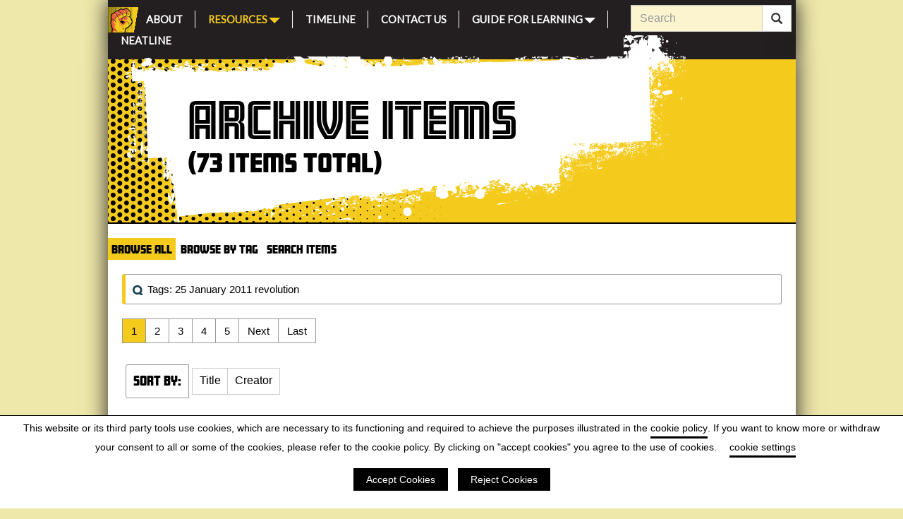

--- FILE ---
content_type: text/html; charset=utf-8
request_url: https://egyptrevolution2011.ac.uk/items/browse?tags=25+January+2011+revolution
body_size: 10441
content:

<!DOCTYPE html>
<html class="" lang="en-US">
<head>
  <!-- Google Tag Manager -->
  <script>
    GTMLocalSettings = {
        surveyURLDisplayMatch : "otysid.lnx.warwick.ac.uk",
        surveyTimeout : 8000
    }

  </script>

<script>(function(w,d,s,l,i){w[l]=w[l]||[];w[l].push({'gtm.start':
new Date().getTime(),event:'gtm.js'});var f=d.getElementsByTagName(s)[0],
j=d.createElement(s),dl=l!='dataLayer'?'&l='+l:'';j.async=true;j.src=
'https://www.googletagmanager.com/gtm.js?id='+i+dl;f.parentNode.insertBefore(j,f);
})(window,document,'script','dataLayer','GTM-NR448K7');</script>
<!-- End Google Tag Manager -->

    <script src="https://code.jquery.com/jquery-3.4.1.min.js"
			integrity="sha256-CSXorXvZcTkaix6Yvo6HppcZGetbYMGWSFlBw8HfCJo="
			crossorigin="anonymous"></script>

    <meta charset="utf-8">
    <meta name="viewport" content="width=device-width, initial-scale=1.0">
                    <title>Browse Archive Items &middot; Politics, Popular Culture and the 2011 Egyptian Revolution</title>

    <link rel="alternate" type="application/rss+xml" title="Omeka RSS Feed" href="/items/browse?tags=25+January+2011+revolution&amp;output=rss2" /><link rel="alternate" type="application/atom+xml" title="Omeka Atom Feed" href="/items/browse?tags=25+January+2011+revolution&amp;output=atom" />
    <!-- Plugin Stuff -->
    
    <!-- Stylesheets -->
    <link href="/application/views/scripts/css/public.css?v=3.1.2" media="screen" rel="stylesheet" type="text/css" >
<link href="/plugins/EUCookieBar/views/shared/css/vendor/jquery.cookiebar.css?v=3.1.2" media="all" rel="stylesheet" type="text/css" >
<link href="/plugins/YouTubeGDPRDisplay/views/public/css/YoutubeGDPRDisplay.css?v=3.1.2" media="all" rel="stylesheet" type="text/css" >
<link href="/plugins/ExhibitBlockQuestions/views/public/css/questions.css?v=3.1.2" media="all" rel="stylesheet" type="text/css" >
<link href="/themes/egyptPop-theme-bootstrap3/css/bootstrap.min.css?v=3.1.2" media="all" rel="stylesheet" type="text/css" >
<link href="/themes/egyptPop-theme-bootstrap3/css/font-awesome.min.css?v=3.1.2" media="all" rel="stylesheet" type="text/css" >
<link href="/themes/egyptPop-theme-bootstrap3/css/style.css?v=3.1.2" media="all" rel="stylesheet" type="text/css" >    <link href="https://fonts.googleapis.com/css?family=Lato" rel="stylesheet">
    <link rel="stylesheet" href="https://use.typekit.net/nog2ehd.css">
<script>var dateNow = new Date(2026,1,2);</script>
    <!-- JavaScripts -->
        <script type="text/javascript" src="//ajax.googleapis.com/ajax/libs/jquery/3.6.0/jquery.min.js"></script>
<script type="text/javascript">
    //<!--
    window.jQuery || document.write("<script type=\"text\/javascript\" src=\"\/application\/views\/scripts\/javascripts\/vendor\/jquery.js?v=3.1.2\" charset=\"utf-8\"><\/script>")    //-->
</script>
<script type="text/javascript" src="//ajax.googleapis.com/ajax/libs/jqueryui/1.12.1/jquery-ui.min.js"></script>
<script type="text/javascript">
    //<!--
    window.jQuery.ui || document.write("<script type=\"text\/javascript\" src=\"\/application\/views\/scripts\/javascripts\/vendor\/jquery-ui.js?v=3.1.2\" charset=\"utf-8\"><\/script>")    //-->
</script>
<script type="text/javascript" src="/application/views/scripts/javascripts/vendor/jquery.ui.touch-punch.js"></script>
<script type="text/javascript">
    //<!--
    jQuery.noConflict();    //-->
</script>
<script type="text/javascript" src="/themes/egyptPop-theme-bootstrap3/javascripts/globals.js?v=3.1.2"></script>
<script type="text/javascript" src="/plugins/EUCookieBar/views/shared/javascripts/vendor/jquery.cookiebar.js?v=3.1.2"></script>
<script type="text/javascript" src="/plugins/YouTubeGDPRDisplay/views/public/javascripts/api.js?v=3.1.2"></script>
<script type="text/javascript" src="/plugins/YouTubeGDPRDisplay/views/public/javascripts/YoutubeGDPRDisplay.js?v=3.1.2"></script>
    <script>
        //Disable download of audio files via right click.
        $( document ).ready(function() {
            $('.audio-mp4').bind('contextmenu', function(e) {
                return false;
            });

        });
    </script>

</head>
<body class="items browse">
<!-- Google Tag Manager (noscript) -->
<noscript><iframe src="https://www.googletagmanager.com/ns.html?id=GTM-NR448K7"
height="0" width="0" style="display:none;visibility:hidden"></iframe></noscript>
<!-- End Google Tag Manager (noscript) --> 
    <!-- <a href="#content" id="skipnav">Skip to main content</a> -->
            <section class="parentContainer main-Photo-container">
    <header id="header" role="banner" class="container">
            </header>
    </section>
        <section class="parentContainer nav-container">
    <div class="container">
        <div id="top-navbar" class="row">
            <div class="col-xs-12 col-sm-9">
                <nav id="nav-wrap" class="navbar navbar-default">
                    <div class="container-fluid">
                                                <div class="navbar-header">
                                                    <div id="mobileHomeImage">
                                <a href="https://egyptrevolution2011.ac.uk" >Home</a>
                            </div>
                            <div id="mobileTitle">
                                <h1><a href="/" title="Home">Egypt Revolution 2011</a></h1>
                            </div>
                                                        <button type="button" class="navbar-toggle collapsed" data-toggle="collapse" data-target="#navbar" aria-expanded="false" aria-controls="navbar">
                                <span class="sr-only">Toggle navigation</span>
                                <span class="icon-bar"></span>
                                <span class="icon-bar"></span>
                                <span class="icon-bar"></span>
                            </button>
                                                    </div>
                        <div class="navbar-collapse collapse" id="navbar">
                        <ul class="navigation nav navbar-nav navbar-left"><li id="homeImage"><a href="/"><span>Home</span></a></li>
    <li>
        <a href="/about">About</a>
    </li>
    <li class="active dropdown">
        <a class="dropdown-toggle" href="/resources/" data-toggle="dropdown" role="button" aria-haspopup="true" aria-expanded="false">Resources<span class="caret"></span></a>
        <ul class="dropdown-menu">
            <li>
                <a href="/collections/browse">Media Types</a>
            </li>
            <li>
                <a href="/exhibits">Featured Topics</a>
            </li>
            <li class="active">
                <a href="/items/browse">Archive Items</a>
            </li>
        </ul>
    </li>
    <li>
        <a href="/timeline">Timeline</a>
    </li>
    <li>
        <a href="/contact">Contact Us</a>
    </li>
    <li class="dropdown">
        <a class="dropdown-toggle" href="/guide-learn" data-toggle="dropdown" role="button" aria-haspopup="true" aria-expanded="false">Guide for Learning<span class="caret"></span></a>
        <ul class="dropdown-menu">
            <li>
                <a href="/guide">Guide for Learning</a>
            </li>
            <li>
                <a href="/guide/introduction">Introductory information</a>
            </li>
            <li>
                <a href="/guide/independent">Independent Study and Research</a>
            </li>
            <li>
                <a href="/guide/classroom">Using the Archive in the Classroom</a>
            </li>
        </ul>
    </li>
    <li>
        <a href="/neatline">Neatline</a>
    </li>
</ul>
                        </div>
                    </div>
                </nav>
            </div>
            <div class="col-sm-3 col-hide-mobile">
            <form id="search-form" name="search-form" class="form-search navbar-form navbar-right" role="form" action="/search" aria-label="Search" method="get">    <div class="input-group">
        <input type="text" name="query" id="query" value="" title="Search" class="search-query form-control" placeholder="Search">        <span class="input-group-btn">
                <button name="submit_search" id="submit_search" type="submit" value="Search" class="btn btn-default btn btn-default"><span class="glyphicon glyphicon-search"></span></button>        </span>
    </div>
            <input type="hidden" name="query_type" value="keyword" id="query_type">                <input type="hidden" name="record_types[Item]" value="Item" id="record_types-Item">                <input type="hidden" name="record_types[File]" value="File" id="record_types-File">                <input type="hidden" name="record_types[Collection]" value="Collection" id="record_types-Collection">                <input type="hidden" name="record_types[Exhibit]" value="Exhibit" id="record_types-Exhibit">                <input type="hidden" name="record_types[SimplePagesPage]" value="SimplePagesPage" id="record_types-SimplePagesPage">            </form>
            </div>
        </div>
    </div>
    </section>
    <div class="container" id="wrapper">
        <div id="content">
<div id="primary">
    <div id="page-header" class="row">
        <div class="row page-overlay-dots">
            <div class="header-paintroller" class="row mh-10" >
                <span class="header-paintroller-section-text">
                    Archive Items<br>                <span class="header-paintroller-section-subtext">(73 items total)</span>
                </span>
            </div>
        </div>
        <div class="row">
        </div>
    </div>
    <div class="row section-divider"></div>

    
    <div class="row section-spacer"></div>

    <nav class="items-nav navigation secondary-nav">
        <ul class="nav nav-pills">
    <li class="active">
        <a href="/items/browse">Browse All</a>
    </li>
    <li>
        <a href="/items/tags">Browse by Tag</a>
    </li>
    <li>
        <a href="/items/search">Search Items</a>
    </li>
</ul>    </nav>
    <div class="bs-callout bs-callout-info">
        <div id="item-filters"><ul><li class="tags">Tags: 25 January 2011 revolution</li></ul></div>    </div>
    <div id="pagination-top">
        <ul class="pagination">
            <!-- Numbered page links -->
                <li class="current active"><span>1</span></li>
                        <li><a href="/items/browse/page/2?tags=25+January+2011+revolution">2</a></li>
                        <li><a href="/items/browse/page/3?tags=25+January+2011+revolution">3</a></li>
                        <li><a href="/items/browse/page/4?tags=25+January+2011+revolution">4</a></li>
                        <li><a href="/items/browse/page/5?tags=25+January+2011+revolution">5</a></li>
                    <!-- Next page link -->
    <li class="pagination_next">
        <a href="/items/browse/page/2?tags=25+January+2011+revolution">Next</a>
    </li>
            <!-- Last page link -->
    <li class="pagination_last">
        <a href="/items/browse/page/8?tags=25+January+2011+revolution">Last</a>
    </li>
    </ul>
    </div>
    <div class="row">
        <div class="col-xs-12">
            <div id="sort-links" class="input-group input-group-sm btn-group">
                <span class="input-group-addon">Sort by:</span>
                <div class="input-group">
                    <div class="input-group-btn"><span  class="btn btn-default btn-sm" role="button"><a href="/items/browse?tags=25+January+2011+revolution&amp;sort_field=Dublin+Core%2CTitle" aria-label="Sort ascending Title" title="Sort ascending">Title <span role="presentation" class="sort-icon"></span></a></span><span  class="btn btn-default btn-sm" role="button"><a href="/items/browse?tags=25+January+2011+revolution&amp;sort_field=Dublin+Core%2CCreator" aria-label="Sort ascending Creator" title="Sort ascending">Creator <span role="presentation" class="sort-icon"></span></a></span></div>                </div>
            </div>
        </div>
    </div>
    <div class="item">
        <div class="row">
            <div class="col-sm-3">
                <div class="item-img">
                                <a href="/items/show/264"><img class="image img-responsive" src="https://egyptrevolution2011.ac.uk/files/thumbnails/5d2c16aca758cac60c56a3c1e1958bce.jpg" alt="Ghonim 1.jpeg" title="Ghonim 1.jpeg"></a>                            </div>
            </div>
            <div id="item-browse-text" class="col-sm-6">
                <div class="item-title">
                    <h3><a href="/items/show/264" class="permalink" snippet="250">Wael Ghonim&#039;s DreamTV Interview - Part 2</a></h3>
                </div>
                                <div class="item-description">
                    Several days before former president Hosni Mubarak stepped down, internet activist, Wael Ghonim, gave this emotional interview to Mona El-Shazly, the host of the popular TV talk show, Ashara al-Masa&#039;, on DreamTV, following his release from 11 days of…                </div>
                                                <div><strong>Collection</strong></div>
                <div class="element-text"><a href="/collections/show/6">TV Shows</a></div>
                                            </div>
            <div class="col-sm-3">
                                <div class="browse-items-tags well well-sm">
                    <p><i class="fa fa-tag"></i> <strong>Tags</strong></p>
                    <a href="/items/browse?tags=25+January+2011+revolution" rel="tag">25 January 2011 revolution</a>, <a href="/items/browse?tags=DreamTV" rel="tag">DreamTV</a>, <a href="/items/browse?tags=Kullina+Khaled+Said" rel="tag">Kullina Khaled Said</a>, <a href="/items/browse?tags=Mona+El-Shazly" rel="tag">Mona El-Shazly</a>, <a href="/items/browse?tags=TV+talk+show" rel="tag">TV talk show</a>, <a href="/items/browse?tags=Wael+Ghonim" rel="tag">Wael Ghonim</a>, <a href="/items/browse?tags=We+Are+All+Khaled+Said" rel="tag">We Are All Khaled Said</a>                </div>
                            </div>
        </div>
        <hr />
    </div>
<span class="Z3988" title="ctx_ver=Z39.88-2004&amp;rft_val_fmt=info%3Aofi%2Ffmt%3Akev%3Amtx%3Adc&amp;rfr_id=info%3Asid%2Fomeka.org%3Agenerator&amp;rft.creator=Mona+El-Shazly&amp;rft.subject=TV+interview&amp;rft.publisher=Reader+Supported+News&amp;rft.date=07%2F02%2F2011&amp;rft.source=https%3A%2F%2Fwww.youtube.com%2Fwatch%3Fv%3Dt57txvQszJI&amp;rft.language=Arabic%2FEnglish&amp;rft.rights=Standard+YouTube+License.+This+video+represents+licensed+content+on+YouTube%2C+meaning+that+the+content+has+been+claimed+by+a+YouTube+content+partner.&amp;rft.relation=Wael+Ghonim%27s+DreamTV+Interview+Part+1&amp;rft.title=Wael+Ghonim%27s+DreamTV+Interview+-+Part+2&amp;rft.description=Several+days+before+former+president+Hosni+Mubarak+stepped+down%2C+internet+activist%2C+Wael+Ghonim%2C+gave+this+emotional+interview+to+Mona+El-Shazly%2C+the+host+of+the+popular+TV+talk+show%2C+Ashara+al-Masa%27%2C+on+DreamTV%2C+following+his+release+from+11+days+of+secret+detention.+During+the+interview%2C+Ghonim%2C+who+became+known+as+the+administrator+of+the+We+Are+All+Khaled+Said+Facebook+group%2C+broke+down+crying+as+images+were+shown+of+those+killed+during+the+protests.+He+was+so+overcome+with+emotion+that+he%E2%80%A6&amp;rft.type=videoRecording&amp;rft.identifier=https%3A%2F%2Fegyptrevolution2011.ac.uk%2Fitems%2Fbrowse"></span>    <div class="item">
        <div class="row">
            <div class="col-sm-3">
                <div class="item-img">
                                <a href="/items/show/263"><img class="image img-responsive" src="https://egyptrevolution2011.ac.uk/files/thumbnails/4801ade51cef328ba4c6f61f759e9723.jpg" alt="Ghonim 1.jpeg" title="Ghonim 1.jpeg"></a>                            </div>
            </div>
            <div id="item-browse-text" class="col-sm-6">
                <div class="item-title">
                    <h3><a href="/items/show/263" class="permalink" snippet="250">Wael Ghonim&#039;s DreamTV Interview - Part 1</a></h3>
                </div>
                                <div class="item-description">
                    Several days before former president Hosni Mubarak stepped down, internet activist, Wael Ghonim, gave this emotional interview to Mona El-Shazly, the host of the popular TV talk show, Ashara al-Masa&#039;, on DreamTV, following his release from 11 days of…                </div>
                                                <div><strong>Collection</strong></div>
                <div class="element-text"><a href="/collections/show/6">TV Shows</a></div>
                                            </div>
            <div class="col-sm-3">
                                <div class="browse-items-tags well well-sm">
                    <p><i class="fa fa-tag"></i> <strong>Tags</strong></p>
                    <a href="/items/browse?tags=25+January+2011+revolution" rel="tag">25 January 2011 revolution</a>, <a href="/items/browse?tags=Ashara+al-Masa%27" rel="tag">Ashara al-Masa&#039;</a>, <a href="/items/browse?tags=DreamTV" rel="tag">DreamTV</a>, <a href="/items/browse?tags=martyrs" rel="tag">martyrs</a>, <a href="/items/browse?tags=Mona+El-Shazly" rel="tag">Mona El-Shazly</a>, <a href="/items/browse?tags=Talk+Show+%28TV+Genre%29" rel="tag">Talk Show (TV Genre)</a>, <a href="/items/browse?tags=Wael+Ghonim" rel="tag">Wael Ghonim</a>                </div>
                            </div>
        </div>
        <hr />
    </div>
<span class="Z3988" title="ctx_ver=Z39.88-2004&amp;rft_val_fmt=info%3Aofi%2Ffmt%3Akev%3Amtx%3Adc&amp;rfr_id=info%3Asid%2Fomeka.org%3Agenerator&amp;rft.creator=Wael+Ghonim&amp;rft.subject=TV+interview&amp;rft.publisher=Reader+Supported+News&amp;rft.date=07%2F02%2F2011&amp;rft.source=https%3A%2F%2Fwww.youtube.com%2Fwatch%3Fv%3DHjU7yAYig3U%26t%3D129s&amp;rft.language=Arabic%2FEnglish&amp;rft.rights=Standard+YouTube+License.+This+video+represents+licensed+content+on+YouTube%2C+meaning+that+the+content+has+been+claimed+by+a+YouTube+content+partner.&amp;rft.relation=The+Interview+with+Wael+Ghonim+that+Galvanized+Protesters&amp;rft.title=Wael+Ghonim%27s+DreamTV+Interview+-+Part+1&amp;rft.description=Several+days+before+former+president+Hosni+Mubarak+stepped+down%2C+internet+activist%2C+Wael+Ghonim%2C+gave+this+emotional+interview+to+Mona+El-Shazly%2C+the+host+of+the+popular+TV+talk+show%2C+Ashara+al-Masa%27%2C+on+DreamTV%2C+following+his+release+from+11+days+of+secret+detention.+During+the+interview%2C+Ghonim%2C+who+became+known+as+the+administrator+of+the+We+Are+All+Khaled+Said+Facebook+group%2C+broke+down+crying+as+images+were+shown+of+those+killed+during+the+protests.+He+was+so+overcome+with+emotion+that+he%E2%80%A6&amp;rft.type=videoRecording&amp;rft.identifier=https%3A%2F%2Fegyptrevolution2011.ac.uk%2Fitems%2Fbrowse"></span>    <div class="item">
        <div class="row">
            <div class="col-sm-3">
                <div class="item-img">
                                <a href="/items/show/262"><img class="image img-responsive" src="https://egyptrevolution2011.ac.uk/files/thumbnails/88d663ec72f33500ff451196b4bf13fe.jpg" alt="https://i.ytimg.com/vi/LdzwnnZzf_E/default.jpg" title="https://i.ytimg.com/vi/LdzwnnZzf_E/default.jpg"></a>                            </div>
            </div>
            <div id="item-browse-text" class="col-sm-6">
                <div class="item-title">
                    <h3><a href="/items/show/262" class="permalink" snippet="250">Tahrir: The Good, The Bad and The Politician (Trailer)</a></h3>
                </div>
                                <div class="item-description">
                     This three-part film was made in 2011 by three different directors: Tamer Ezzat, Ayten Amin, and Amr Salama, with the participation of director Ahmad Abdallah. It attempts to document the Egyptian revolution from three different perspectives: the…                </div>
                                                <div><strong>Collection</strong></div>
                <div class="element-text"><a href="/collections/show/5">Documentaries</a></div>
                                            </div>
            <div class="col-sm-3">
                                <div class="browse-items-tags well well-sm">
                    <p><i class="fa fa-tag"></i> <strong>Tags</strong></p>
                    <a href="/items/browse?tags=18+Days" rel="tag">18 Days</a>, <a href="/items/browse?tags=25+January+2011+revolution" rel="tag">25 January 2011 revolution</a>, <a href="/items/browse?tags=Ahmad+Abdallah" rel="tag">Ahmad Abdallah</a>, <a href="/items/browse?tags=Amr+Salama" rel="tag">Amr Salama</a>, <a href="/items/browse?tags=Ayten+Amin" rel="tag">Ayten Amin</a>, <a href="/items/browse?tags=documentary" rel="tag">documentary</a>, <a href="/items/browse?tags=Hosni+Mubarak" rel="tag">Hosni Mubarak</a>, <a href="/items/browse?tags=police" rel="tag">police</a>, <a href="/items/browse?tags=protesters" rel="tag">protesters</a>, <a href="/items/browse?tags=Tahrir+Square" rel="tag">Tahrir Square</a>, <a href="/items/browse?tags=Tamer+Ezzat" rel="tag">Tamer Ezzat</a>, <a href="/items/browse?tags=violence" rel="tag">violence</a>                </div>
                            </div>
        </div>
        <hr />
    </div>
<span class="Z3988" title="ctx_ver=Z39.88-2004&amp;rft_val_fmt=info%3Aofi%2Ffmt%3Akev%3Amtx%3Adc&amp;rfr_id=info%3Asid%2Fomeka.org%3Agenerator&amp;rft.creator=Tamer+Ezzat%2C+Ayten+Amin%2C+Amr+Salama+and+Ahmad+Abdallah&amp;rft.subject=Feature+documentary&amp;rft.publisher=%21f+istanbul%C2%A0published+via+YouTube.com&amp;rft.date=14%2F01%2F2012&amp;rft.source=http%3A%2F%2Fyoutu.be%2FLdzwnnZzf_E&amp;rft.language=Arabic&amp;rft.rights=Standard+YouTube+License&amp;rft.title=Tahrir%3A+The+Good%2C+The+Bad+and+The+Politician+%28Trailer%29&amp;rft.description=+This+three-part+film+was+made+in+2011+by+three+different+directors%3A+Tamer+Ezzat%2C+Ayten+Amin%2C+and+Amr+Salama%2C+with+the+participation+of+director+Ahmad+Abdallah.+It+attempts+to+document+the+Egyptian+revolution+from+three+different+perspectives%3A+the+protestors+and+their+struggles%3B+the+police+forces+and+their+reasons+for+using+violence%3B+and+the+rise+and+fall+of+the+dictator.&amp;rft.type=videoRecording&amp;rft.identifier=https%3A%2F%2Fegyptrevolution2011.ac.uk%2Fitems%2Fbrowse"></span>    <div class="item">
        <div class="row">
            <div class="col-sm-3">
                <div class="item-img">
                                <a href="/items/show/261"><img class="image img-responsive" src="https://egyptrevolution2011.ac.uk/files/thumbnails/765ceb983f0a25253d461c86d4662c99.jpg" alt="https://i.ytimg.com/vi/v5521lCLqfQ/default.jpg" title="https://i.ytimg.com/vi/v5521lCLqfQ/default.jpg"></a>                            </div>
            </div>
            <div id="item-browse-text" class="col-sm-6">
                <div class="item-title">
                    <h3><a href="/items/show/261" class="permalink" snippet="250">Tahrir, Liberation Square - Trailer</a></h3>
                </div>
                                <div class="item-description">
                    Tahrir-Liberation Square is a 90 minute documentary by Stefano Savona. It follows Noha, Ahmed and Elsayed as street protests become a revolution. “Day after day, sleepless night after sleepless night, until the capitulation of the defeated pharaoh,…                </div>
                                                <div><strong>Collection</strong></div>
                <div class="element-text"><a href="/collections/show/5">Documentaries</a></div>
                                            </div>
            <div class="col-sm-3">
                                <div class="browse-items-tags well well-sm">
                    <p><i class="fa fa-tag"></i> <strong>Tags</strong></p>
                    <a href="/items/browse?tags=2011+revolution" rel="tag">2011 revolution</a>, <a href="/items/browse?tags=25+January+2011+revolution" rel="tag">25 January 2011 revolution</a>, <a href="/items/browse?tags=activism" rel="tag">activism</a>, <a href="/items/browse?tags=army" rel="tag">army</a>, <a href="/items/browse?tags=demonstrations" rel="tag">demonstrations</a>, <a href="/items/browse?tags=hope" rel="tag">hope</a>, <a href="/items/browse?tags=Mubarak" rel="tag">Mubarak</a>, <a href="/items/browse?tags=protests" rel="tag">protests</a>, <a href="/items/browse?tags=Tahrir" rel="tag">Tahrir</a>, <a href="/items/browse?tags=Tahrir+Square" rel="tag">Tahrir Square</a>                </div>
                            </div>
        </div>
        <hr />
    </div>
<span class="Z3988" title="ctx_ver=Z39.88-2004&amp;rft_val_fmt=info%3Aofi%2Ffmt%3Akev%3Amtx%3Adc&amp;rfr_id=info%3Asid%2Fomeka.org%3Agenerator&amp;rft.creator=Stefano+Savona&amp;rft.subject=Feature+documentary&amp;rft.publisher=Festivales+BA%C2%A0published+via+YouTube.com&amp;rft.date=21%2F03%2F2012&amp;rft.source=http%3A%2F%2Fyoutu.be%2Fv5521lCLqfQ&amp;rft.language=Arabic&amp;rft.rights=Standard+YouTube+License&amp;rft.title=Tahrir%2C+Liberation+Square+-+Trailer&amp;rft.description=Tahrir-Liberation+Square+is+a+90+minute+documentary+by+Stefano+Savona.+It+follows+Noha%2C+Ahmed+and+Elsayed+as+street+protests+become+a+revolution.+%E2%80%9CDay+after+day%2C+sleepless+night+after+sleepless+night%2C+until+the+capitulation+of+the+defeated+pharaoh%2C+the+film+follows+these+young+and+unexpected+heroes+along+their+shattering+fight+to+conquer+their+freedom%2C%E2%80%9D+according+to+the+movie%E2%80%99s+publicity+materials.+Its+unapologetically+dramatized+and+romanticized+narrative+is+made+up+for+by+stunning%E2%80%A6&amp;rft.type=videoRecording&amp;rft.identifier=https%3A%2F%2Fegyptrevolution2011.ac.uk%2Fitems%2Fbrowse"></span>    <div class="item">
        <div class="row">
            <div class="col-sm-3">
                <div class="item-img">
                                <a href="/items/show/260"><img class="image img-responsive" src="https://egyptrevolution2011.ac.uk/files/thumbnails/537ca451626f31d004e77100f447eeab.jpg" alt="5405199750_a1deab3075_w.jpg" title="5405199750_a1deab3075_w.jpg"></a>                            </div>
            </div>
            <div id="item-browse-text" class="col-sm-6">
                <div class="item-title">
                    <h3><a href="/items/show/260" class="permalink" snippet="250">Hossam El-Hamalawy&#039;s Flickr Account</a></h3>
                </div>
                                <div class="item-description">
                    This collection of photos taken by journalist and blogger Hossam El-Hamalawy constitutes a rich archive of images of the revolutionary period of 2011-2013, which not only includes the January 2011 protests but many others that occurred in the months…                </div>
                                                <div><strong>Collection</strong></div>
                <div class="element-text"><a href="/collections/show/10">Archives</a></div>
                                            </div>
            <div class="col-sm-3">
                                <div class="browse-items-tags well well-sm">
                    <p><i class="fa fa-tag"></i> <strong>Tags</strong></p>
                    <a href="/items/browse?tags=25+January+2011+revolution" rel="tag">25 January 2011 revolution</a>, <a href="/items/browse?tags=army" rel="tag">army</a>, <a href="/items/browse?tags=banners" rel="tag">banners</a>, <a href="/items/browse?tags=BDS" rel="tag">BDS</a>, <a href="/items/browse?tags=Israel" rel="tag">Israel</a>, <a href="/items/browse?tags=Ittihadiya+protests" rel="tag">Ittihadiya protests</a>, <a href="/items/browse?tags=Kefaya" rel="tag">Kefaya</a>, <a href="/items/browse?tags=Palestine" rel="tag">Palestine</a>, <a href="/items/browse?tags=photographs" rel="tag">photographs</a>, <a href="/items/browse?tags=photojournalism" rel="tag">photojournalism</a>, <a href="/items/browse?tags=photos" rel="tag">photos</a>, <a href="/items/browse?tags=placards" rel="tag">placards</a>, <a href="/items/browse?tags=police" rel="tag">police</a>, <a href="/items/browse?tags=protesters" rel="tag">protesters</a>, <a href="/items/browse?tags=protests" rel="tag">protests</a>, <a href="/items/browse?tags=SCAF" rel="tag">SCAF</a>, <a href="/items/browse?tags=state+security" rel="tag">state security</a>, <a href="/items/browse?tags=Tahrir+Square" rel="tag">Tahrir Square</a>, <a href="/items/browse?tags=torture" rel="tag">torture</a>, <a href="/items/browse?tags=violence" rel="tag">violence</a>                </div>
                            </div>
        </div>
        <hr />
    </div>
<span class="Z3988" title="ctx_ver=Z39.88-2004&amp;rft_val_fmt=info%3Aofi%2Ffmt%3Akev%3Amtx%3Adc&amp;rfr_id=info%3Asid%2Fomeka.org%3Agenerator&amp;rft.creator=Hossam+El-Hamalawy&amp;rft.subject=collection+of+photographs&amp;rft.publisher=Flickr&amp;rft.date=01%2F07%2F2006&amp;rft.source=https%3A%2F%2Fwww.flickr.com%2Fphotos%2Felhamalawy%2Falbums%2Fpage1%2F&amp;rft.language=Arabic%2FEnglish&amp;rft.rights=Creative+Commons&amp;rft.title=Hossam+El-Hamalawy%27s+Flickr+Account&amp;rft.description=This+collection+of+photos+taken+by+journalist+and+blogger+Hossam+El-Hamalawy+constitutes+a+rich+archive+of+images+of+the+revolutionary+period+of+2011-2013%2C+which+not+only+includes+the+January+2011+protests+but+many+others+that+occurred+in+the+months+following+the+stepping+down+of+Hosni+Mubarak.+&amp;rft.type=Still+Image&amp;rft.identifier=https%3A%2F%2Fegyptrevolution2011.ac.uk%2Fitems%2Fbrowse"></span>    <div class="item">
        <div class="row">
            <div class="col-sm-3">
                <div class="item-img">
                                <a href="/items/show/252"><img class="image img-responsive" src="https://egyptrevolution2011.ac.uk/files/thumbnails/43fc195fbcd5771c9aea13058c96ddcd.jpg" alt="cairojune2011 021.JPG" title="cairojune2011 021.JPG"></a>                            </div>
            </div>
            <div id="item-browse-text" class="col-sm-6">
                <div class="item-title">
                    <h3><a href="/items/show/252" class="permalink" snippet="250">The people want ...</a></h3>
                </div>
                                <div class="item-description">
                    A collection of demands expressed by individual citizens, pinned to a tree in Tahrir Square. It demonstrates the differences amongst ordinary Egyptians in terms of what they wanted from the revolution.                </div>
                                                <div><strong>Collection</strong></div>
                <div class="element-text"><a href="/collections/show/10">Archives</a></div>
                                            </div>
            <div class="col-sm-3">
                                <div class="browse-items-tags well well-sm">
                    <p><i class="fa fa-tag"></i> <strong>Tags</strong></p>
                    <a href="/items/browse?tags=25+January+2011+revolution" rel="tag">25 January 2011 revolution</a>, <a href="/items/browse?tags=protests" rel="tag">protests</a>, <a href="/items/browse?tags=revolution" rel="tag">revolution</a>, <a href="/items/browse?tags=Tahrir+Square" rel="tag">Tahrir Square</a>                </div>
                            </div>
        </div>
        <hr />
    </div>
<span class="Z3988" title="ctx_ver=Z39.88-2004&amp;rft_val_fmt=info%3Aofi%2Ffmt%3Akev%3Amtx%3Adc&amp;rfr_id=info%3Asid%2Fomeka.org%3Agenerator&amp;rft.creator=various+unknown&amp;rft.subject=handwritten+notes&amp;rft.publisher=Nicola+Pratt&amp;rft.date=20%2F06%2F2011&amp;rft.language=Arabic&amp;rft.rights=Create+Commons+License+CC+BY-NC-ND+4.0&amp;rft.relation=https%3A%2F%2Fwww.jadaliyya.com%2FDetails%2F24148%2FDebating-the-Future-of-the-Arab-Revolutions-in-Cairo-Democracy%2C-Imperialism-and-Neoliberalism&amp;rft.title=The+people+want+...&amp;rft.description=A+collection+of+demands+expressed+by+individual+citizens%2C+pinned+to+a+tree+in+Tahrir+Square.+It+demonstrates+the+differences+amongst+ordinary+Egyptians+in+terms+of+what+they+wanted+from+the+revolution.&amp;rft.type=Still+Image&amp;rft.identifier=https%3A%2F%2Fegyptrevolution2011.ac.uk%2Fitems%2Fbrowse"></span>    <div class="item">
        <div class="row">
            <div class="col-sm-3">
                <div class="item-img">
                                <a href="/items/show/249"><img class="image img-responsive" src="https://egyptrevolution2011.ac.uk/files/thumbnails/3fb5b8c45a8ab1c33d8d23dba8ab0ba3.jpg" alt="otared.jpg" title="otared.jpg"></a>                            </div>
            </div>
            <div id="item-browse-text" class="col-sm-6">
                <div class="item-title">
                    <h3><a href="/items/show/249" class="permalink" snippet="250">Otared</a></h3>
                </div>
                                <div class="item-description">
                    2025: fourteen years after the failed revolution, Egypt is invaded by a vicious foreign militant organization called the Knights of the Republic of Malta. Former police man Ahmed Otared joins a group of fellow officers in the armed resistance and…                </div>
                                                <div><strong>Collection</strong></div>
                <div class="element-text"><a href="/collections/show/8">Books</a></div>
                                            </div>
            <div class="col-sm-3">
                                <div class="browse-items-tags well well-sm">
                    <p><i class="fa fa-tag"></i> <strong>Tags</strong></p>
                    <a href="/items/browse?tags=25+January+2011+revolution" rel="tag">25 January 2011 revolution</a>, <a href="/items/browse?tags=despair" rel="tag">despair</a>, <a href="/items/browse?tags=dystopia" rel="tag">dystopia</a>, <a href="/items/browse?tags=occupation" rel="tag">occupation</a>, <a href="/items/browse?tags=police" rel="tag">police</a>, <a href="/items/browse?tags=post-revolution" rel="tag">post-revolution</a>, <a href="/items/browse?tags=resistance" rel="tag">resistance</a>, <a href="/items/browse?tags=violence" rel="tag">violence</a>                </div>
                            </div>
        </div>
        <hr />
    </div>
<span class="Z3988" title="ctx_ver=Z39.88-2004&amp;rft_val_fmt=info%3Aofi%2Ffmt%3Akev%3Amtx%3Adc&amp;rfr_id=info%3Asid%2Fomeka.org%3Agenerator&amp;rft.creator=Mohammed+Rabie&amp;rft.subject=dystopian+novel&amp;rft.publisher=Hoopoe+Fiction&amp;rft.contributor=Translated+by+Robin+Moger+&amp;rft.date=15%2F10%2F2016&amp;rft.source=https%3A%2F%2Fhoopoefiction.com%2Fbook%2Fotared%2F&amp;rft.language=English&amp;rft.rights=Mohammed+Rabie+&amp;rft.relation=https%3A%2F%2Ftheculturetrip.com%2Fafrica%2Fegypt%2Farticles%2Fmohammad-rabies-otared-is-a-dystopian-take-on-the-hopelessness-of-post-arab-spring-egypt%2F&amp;rft.title=Otared&amp;rft.description=2025%3A+fourteen+years+after+the+failed+revolution%2C+Egypt+is+invaded+by+a+vicious+foreign+militant+organization+called+the+Knights+of+the+Republic+of+Malta.+Former+police+man+Ahmed+Otared+joins+a+group+of+fellow+officers+in+the+armed+resistance+and+witnesses+grisly+violence.+&amp;rft.type=document&amp;rft.identifier=https%3A%2F%2Fegyptrevolution2011.ac.uk%2Fitems%2Fbrowse"></span>    <div class="item">
        <div class="row">
            <div class="col-sm-3">
                <div class="item-img">
                                <a href="/items/show/247"><img class="image img-responsive" src="https://egyptrevolution2011.ac.uk/files/thumbnails/a8d9161a49889bed17cdfa37b8e459a0.jpg" alt="gunshot.jpg" title="gunshot.jpg"></a>                            </div>
            </div>
            <div id="item-browse-text" class="col-sm-6">
                <div class="item-title">
                    <h3><a href="/items/show/247" class="permalink" snippet="250">&#039;Gunshot&#039; (Trailer)</a></h3>
                </div>
                                <div class="item-description">
                    This crime drama film is set during the height of clashes between security forces and protesters. A forensic doctor, suffering from alcoholism, examines a body at the morgue and is struck by something unusual. His report provokes much anger and he…                </div>
                                                <div><strong>Collection</strong></div>
                <div class="element-text"><a href="/collections/show/1">Films</a></div>
                                            </div>
            <div class="col-sm-3">
                                <div class="browse-items-tags well well-sm">
                    <p><i class="fa fa-tag"></i> <strong>Tags</strong></p>
                    <a href="/items/browse?tags=25+January+2011+revolution" rel="tag">25 January 2011 revolution</a>, <a href="/items/browse?tags=3yar+nary" rel="tag">3yar nary</a>, <a href="/items/browse?tags=3yar+nary+movie" rel="tag">3yar nary movie</a>, <a href="/items/browse?tags=counter-revolution" rel="tag">counter-revolution</a>, <a href="/items/browse?tags=crime" rel="tag">crime</a>, <a href="/items/browse?tags=El+Gouna+Festival" rel="tag">El Gouna Festival</a>, <a href="/items/browse?tags=Gunshot+trailer" rel="tag">Gunshot trailer</a>, <a href="/items/browse?tags=I+Productions" rel="tag">I Productions</a>, <a href="/items/browse?tags=IProductions" rel="tag">IProductions</a>, <a href="/items/browse?tags=killings" rel="tag">killings</a>, <a href="/items/browse?tags=mystery" rel="tag">mystery</a>, <a href="/items/browse?tags=police+violence" rel="tag">police violence</a>, <a href="/items/browse?tags=post-revolution" rel="tag">post-revolution</a>, <a href="/items/browse?tags=protesters" rel="tag">protesters</a>, <a href="/items/browse?tags=protests" rel="tag">protests</a>, <a href="/items/browse?tags=truth" rel="tag">truth</a>, <a href="/items/browse?tags=%D8%A3%D8%AD%D9%85%D8%AF+%D8%A7%D9%84%D9%81%D9%8A%D8%B4%D8%A7%D9%88%D9%8A" rel="tag">أحمد الفيشاوي</a>, <a href="/items/browse?tags=%D8%A3%D8%AD%D9%85%D8%AF+%D9%85%D8%A7%D9%84%D9%83" rel="tag">أحمد مالك</a>, <a href="/items/browse?tags=%D8%A3%D8%B3%D9%85%D8%A7%D8%A1+%D8%A3%D8%A8%D9%88+%D8%A7%D9%84%D9%8A%D8%B2%D9%8A%D8%AF" rel="tag">أسماء أبو اليزيد</a>, <a href="/items/browse?tags=%D8%A7%D9%81%D9%84%D8%A7%D9%85+%D9%85%D8%B5%D8%B1%D9%8A%D8%A9" rel="tag">افلام مصرية</a>, <a href="/items/browse?tags=%D8%A7%D9%8A+%D8%A8%D8%B1%D9%88%D8%AF%D9%83%D8%B4%D9%86" rel="tag">اي برودكشن</a>, <a href="/items/browse?tags=%D8%AC%D8%B1%D9%8A%D9%85%D8%A9+%D9%82%D8%AA%D9%84" rel="tag">جريمة قتل</a>, <a href="/items/browse?tags=%D8%AC%D8%B1%D9%8A%D9%85%D8%A9+%D9%82%D8%AA%D9%84+%D8%BA%D8%A7%D9%85%D8%B6%D8%A9" rel="tag">جريمة قتل غامضة</a>, <a href="/items/browse?tags=%D8%B1%D9%88%D8%A8%D9%8A" rel="tag">روبي</a>, <a href="/items/browse?tags=%D8%B3%D8%A7%D9%85%D9%8A+%D9%85%D8%BA%D8%A7%D9%88%D8%B1%D9%8A" rel="tag">سامي مغاوري</a>, <a href="/items/browse?tags=%D8%B5%D9%81%D8%A7%D8%A1+%D8%A7%D9%84%D8%B7%D9%88%D8%AE%D9%8A" rel="tag">صفاء الطوخي</a>, <a href="/items/browse?tags=%D8%B9%D8%A7%D8%B1%D9%81%D8%A9+%D8%B9%D8%A8%D8%AF+%D8%A7%D9%84%D8%B1%D8%B3%D9%88%D9%84" rel="tag">عارفة عبد الرسول</a>, <a href="/items/browse?tags=%D8%B9%D9%8A%D8%A7%D8%B1+%D9%86%D8%A7%D8%B1%D9%8A" rel="tag">عيار ناري</a>, <a href="/items/browse?tags=%D9%81%D9%8A%D9%84%D9%85+%D8%B9%D9%8A%D8%A7%D8%B1+%D9%86%D8%A7%D8%B1%D9%8A" rel="tag">فيلم عيار ناري</a>, <a href="/items/browse?tags=%D9%82%D8%B1%D9%8A%D8%A8%D8%A7+%D8%A8%D8%AF%D9%88%D8%B1+%D8%A7%D9%84%D8%B9%D8%B1%D8%B6" rel="tag">قريبا بدور العرض</a>, <a href="/items/browse?tags=%D9%82%D8%B1%D9%8A%D8%A8%D8%A7+%D9%81%D9%8A+%D8%AF%D9%88%D8%B1+%D8%A7%D9%84%D8%B9%D8%B1%D8%B6" rel="tag">قريبا في دور العرض</a>, <a href="/items/browse?tags=%D9%85%D8%AD%D9%85%D8%AF+%D8%B1%D8%B6%D9%88%D8%A7%D9%86" rel="tag">محمد رضوان</a>, <a href="/items/browse?tags=%D9%85%D8%AD%D9%85%D8%AF+%D9%85%D9%85%D8%AF%D9%88%D8%AD" rel="tag">محمد ممدوح</a>, <a href="/items/browse?tags=%D9%85%D9%87%D8%B1%D8%AC%D8%A7%D9%86+%D8%A7%D9%84%D8%AC%D9%88%D9%86%D8%A9" rel="tag">مهرجان الجونة</a>, <a href="/items/browse?tags=%D9%87%D9%86%D8%A7+%D8%B4%D9%8A%D8%AD%D8%A9" rel="tag">هنا شيحة</a>                </div>
                            </div>
        </div>
        <hr />
    </div>
<span class="Z3988" title="ctx_ver=Z39.88-2004&amp;rft_val_fmt=info%3Aofi%2Ffmt%3Akev%3Amtx%3Adc&amp;rfr_id=info%3Asid%2Fomeka.org%3Agenerator&amp;rft.creator=Directed+by+Karim+El+Shennawy&amp;rft.subject=Feature+film&amp;rft.publisher=IProductions%C2%A0published+via+YouTube.com&amp;rft.date=19%2F09%2F2018&amp;rft.source=http%3A%2F%2Fyoutu.be%2F4UfnRjd0HV8&amp;rft.language=Arabic&amp;rft.rights=Standard+YouTube+License.%C2%A0This+video+represents+licensed+content+on+YouTube%2C+meaning+that+the+content+has+been+claimed+by+a+YouTube+content+partner.&amp;rft.relation=https%3A%2F%2Fmadamasr.com%2Fen%2F2018%2F12%2F04%2Ffeature%2Fculture%2Fan-artistically-lacking-film-at-a-morally-lacking-moment-the-problematic-rhetoric-of-gunshot%2F&amp;rft.title=%27Gunshot%27+%28Trailer%29&amp;rft.description=This+crime+drama+film+is+set+during+the+height+of+clashes+between+security+forces+and+protesters.+A+forensic+doctor%2C+suffering+from+alcoholism%2C+examines+a+body+at+the+morgue+and+is+struck+by+something+unusual.+His+report+provokes+much+anger+and+he+embarks+on+a+search+for+the+truth%2C+with+the+help+of+a+female+journalist.+&amp;rft.type=videoRecording&amp;rft.identifier=https%3A%2F%2Fegyptrevolution2011.ac.uk%2Fitems%2Fbrowse"></span>    <div class="item">
        <div class="row">
            <div class="col-sm-3">
                <div class="item-img">
                                <a href="/items/show/243"><img class="image img-responsive" src="https://egyptrevolution2011.ac.uk/files/thumbnails/d3296741ca35fdc201bf0a2976cb8ea2.jpg" alt="walls of freedom.jpg" title="walls of freedom.jpg"></a>                            </div>
            </div>
            <div id="item-browse-text" class="col-sm-6">
                <div class="item-title">
                    <h3><a href="/items/show/243" class="permalink" snippet="250">Walls of Freedom: Street Art of the Egyptian Revolution</a></h3>
                </div>
                                <div class="item-description">
                    This book documents the first years of the Egyptian revolution through its street art. The book is organised chronologically. The images of street art are accompanied by contextual essays as well as photography.                </div>
                                                <div><strong>Collection</strong></div>
                <div class="element-text"><a href="/collections/show/8">Books</a></div>
                                            </div>
            <div class="col-sm-3">
                                <div class="browse-items-tags well well-sm">
                    <p><i class="fa fa-tag"></i> <strong>Tags</strong></p>
                    <a href="/items/browse?tags=25+January+2011+revolution" rel="tag">25 January 2011 revolution</a>, <a href="/items/browse?tags=archives" rel="tag">archives</a>, <a href="/items/browse?tags=graffiti" rel="tag">graffiti</a>, <a href="/items/browse?tags=memory" rel="tag">memory</a>, <a href="/items/browse?tags=revolution" rel="tag">revolution</a>, <a href="/items/browse?tags=street+art" rel="tag">street art</a>                </div>
                            </div>
        </div>
        <hr />
    </div>
<span class="Z3988" title="ctx_ver=Z39.88-2004&amp;rft_val_fmt=info%3Aofi%2Ffmt%3Akev%3Amtx%3Adc&amp;rfr_id=info%3Asid%2Fomeka.org%3Agenerator&amp;rft.creator=Don+%E2%80%9CStone%E2%80%9D+Karl+and+Basma+Hamdy+&amp;rft.subject=Collection+of+street+art+&amp;rft.publisher=From+Here+to+Fame+publishers&amp;rft.contributor=various+artists+as+credited+in+the+book&amp;rft.date=06%2F05%2F2014&amp;rft.source=http%3A%2F%2Fwww.fromheretofame.com%2Fbooks%2Fwof.html&amp;rft.language=English&amp;rft.rights=From+Here+to+Fame+publishers+and+various+artists&amp;rft.relation=https%3A%2F%2Fegyptrevolution2011.ac.uk%2Fitems%2Fshow%2F233&amp;rft.title=Walls+of+Freedom%3A+Street+Art+of+the+Egyptian+Revolution&amp;rft.description=This+book+documents+the+first+years+of+the+Egyptian+revolution+through+its+street+art.+The+book+is+organised+chronologically.+The+images+of+street+art+are+accompanied+by+contextual+essays+as+well+as+photography.&amp;rft.type=document&amp;rft.identifier=https%3A%2F%2Fegyptrevolution2011.ac.uk%2Fitems%2Fbrowse"></span>    <div class="item">
        <div class="row">
            <div class="col-sm-3">
                <div class="item-img">
                                <a href="/items/show/242"><img class="image img-responsive" src="https://egyptrevolution2011.ac.uk/files/thumbnails/526aa6554ca3f004dcdf12113a9f695e.jpg" alt="https://i.ytimg.com/vi/mnVQ5aajm7I/default.jpg" title="https://i.ytimg.com/vi/mnVQ5aajm7I/default.jpg"></a>                            </div>
            </div>
            <div id="item-browse-text" class="col-sm-6">
                <div class="item-title">
                    <h3><a href="/items/show/242" class="permalink" snippet="250">Born on the 25th of January (trailer)</a></h3>
                </div>
                                <div class="item-description">
                    Filmed between 25  January 25 and 27 May 2011, the film tracks four months of the Egyptian revolution as seen through the director’s eyes. As one of the first films to emerge after the January uprising, this film was showed in many international film…                </div>
                                                <div><strong>Collection</strong></div>
                <div class="element-text"><a href="/collections/show/5">Documentaries</a></div>
                                            </div>
            <div class="col-sm-3">
                                <div class="browse-items-tags well well-sm">
                    <p><i class="fa fa-tag"></i> <strong>Tags</strong></p>
                    <a href="/items/browse?tags=25+January+2011+revolution" rel="tag">25 January 2011 revolution</a>, <a href="/items/browse?tags=Ahmed+Rashwan" rel="tag">Ahmed Rashwan</a>, <a href="/items/browse?tags=generation" rel="tag">generation</a>, <a href="/items/browse?tags=Mubarak" rel="tag">Mubarak</a>, <a href="/items/browse?tags=protests" rel="tag">protests</a>, <a href="/items/browse?tags=revolution" rel="tag">revolution</a>, <a href="/items/browse?tags=Tahrir+Square" rel="tag">Tahrir Square</a>                </div>
                            </div>
        </div>
        <hr />
    </div>
<span class="Z3988" title="ctx_ver=Z39.88-2004&amp;rft_val_fmt=info%3Aofi%2Ffmt%3Akev%3Amtx%3Adc&amp;rfr_id=info%3Asid%2Fomeka.org%3Agenerator&amp;rft.creator=Written+and+directed+by+Ahmed+Rashwan&amp;rft.subject=feature+documentary&amp;rft.publisher=cinedays2012%C2%A0published+via+YouTube.com&amp;rft.date=08%2F11%2F2012&amp;rft.source=http%3A%2F%2Fyoutu.be%2FmnVQ5aajm7I&amp;rft.language=Arabic%2FEnglish&amp;rft.rights=Standard+YouTube+License&amp;rft.relation=+https%3A%2F%2Fvimeo.com%2F42811359+&amp;rft.title=Born+on+the+25th+of+January+%28trailer%29&amp;rft.description=Filmed+between+25++January+25+and+27+May+2011%2C+the+film+tracks+four+months+of+the+Egyptian+revolution+as+seen+through+the+director%E2%80%99s+eyes.+As+one+of+the+first+films+to+emerge+after+the+January+uprising%2C+this+film+was+showed+in+many+international+film+festivals+and+won+some+prizes.+It+provides+useful+background+to+the+25+January+uprising+and+captures+some+of+the+atmosphere+of+the+early+months+of+the+revolution.&amp;rft.type=videoRecording&amp;rft.identifier=https%3A%2F%2Fegyptrevolution2011.ac.uk%2Fitems%2Fbrowse"></span>    <div id="pagination-bottom">
        <ul class="pagination">
            <!-- Numbered page links -->
                <li class="current active"><span>1</span></li>
                        <li><a href="/items/browse/page/2?tags=25+January+2011+revolution">2</a></li>
                        <li><a href="/items/browse/page/3?tags=25+January+2011+revolution">3</a></li>
                        <li><a href="/items/browse/page/4?tags=25+January+2011+revolution">4</a></li>
                        <li><a href="/items/browse/page/5?tags=25+January+2011+revolution">5</a></li>
                    <!-- Next page link -->
    <li class="pagination_next">
        <a href="/items/browse/page/2?tags=25+January+2011+revolution">Next</a>
    </li>
            <!-- Last page link -->
    <li class="pagination_last">
        <a href="/items/browse/page/8?tags=25+January+2011+revolution">Last</a>
    </li>
    </ul>
    </div>
     </div> 
        </div><!-- end content -->
                <footer>
        <div class="container">
            <div class="row" id="footer-text">
                <div class="col-sm-12 footer-text-container">
                    <div class="terms-and-conditions">
                      <div class="terms-and-conditions">
<p><a href="/contact">Contact Us</a></p>
<p>Copyright © 2026<br />University of Warwick, All Rights Reserved <br />Funded by The Arts and Humanities Research Council <br /><a href="https://warwick.ac.uk"><img class="footer-image" src="/themes/egyptPop-theme-bootstrap3/images/warwick_white.svg" alt="warwick_white.svg" /></a> <a href="https://ahrc.ukri.org"><img class="footer-logo" src="/themes/egyptPop-theme-bootstrap3/images/UKRI_AHR_Council-Logo_Horiz-RGB%5BW%5D.png" alt="UKRI_AHR_Council-Logo_Horiz-RGB%5BW%5D.png" /></a></p>
</div>                    </div>
                    <div class="terms-and-conditions">
                      <p><a href="/terms-of-use"> Terms of use </a></p>
<p><a href="/cookies"> Cookies </a></p>
<p><a href="/accessibility"> Accessibility </a></p>                    </div>
                                    </div>
            </div>
        </div>
    </footer>
</div><!--end wrap-->

            <script src="/themes/egyptPop-theme-bootstrap3/javascripts/bootstrap.min.js"></script>
    
    
     <script type="text/javascript">
    jQuery(document).ready(function () {
                Omeka.dropDown();
            });
    </script>

    </body>
</html>


--- FILE ---
content_type: text/javascript; charset=UTF-8
request_url: https://apis.google.com/_/scs/apps-static/_/js/k=oz.gapi.en.xwJu9mnmcMg.O/m=client/rt=j/sv=1/d=1/ed=1/am=wQE/rs=AGLTcCPhziFv0ZUgwIM1cgUEDP9FSX8uzg/cb=gapi.loaded_0
body_size: 104823
content:
gapi.loaded_0(function(_){var window=this;
/*

 Copyright The Closure Library Authors.
 SPDX-License-Identifier: Apache-2.0
*/
var ma,oa,xa,Ba,Da,Ea,La,Sa;_.ja=function(a){return function(){return _.ea[a].apply(this,arguments)}};_._DumpException=function(a){throw a;};_.ea=[];ma=function(a){var b=0;return function(){return b<a.length?{done:!1,value:a[b++]}:{done:!0}}};oa="function"==typeof Object.defineProperties?Object.defineProperty:function(a,b,c){if(a==Array.prototype||a==Object.prototype)return a;a[b]=c.value;return a};
xa=function(a){a=["object"==typeof globalThis&&globalThis,a,"object"==typeof window&&window,"object"==typeof self&&self,"object"==typeof global&&global];for(var b=0;b<a.length;++b){var c=a[b];if(c&&c.Math==Math)return c}throw Error("a");};Ba=xa(this);Da=function(a,b){if(b)a:{var c=Ba;a=a.split(".");for(var d=0;d<a.length-1;d++){var e=a[d];if(!(e in c))break a;c=c[e]}a=a[a.length-1];d=c[a];b=b(d);b!=d&&null!=b&&oa(c,a,{configurable:!0,writable:!0,value:b})}};
Da("Symbol",function(a){if(a)return a;var b=function(e,f){this.vO=e;oa(this,"description",{configurable:!0,writable:!0,value:f})};b.prototype.toString=function(){return this.vO};var c=0,d=function(e){if(this instanceof d)throw new TypeError("Symbol is not a constructor");return new b("jscomp_symbol_"+(e||"")+"_"+c++,e)};return d});
Da("Symbol.iterator",function(a){if(a)return a;a=Symbol("Symbol.iterator");for(var b="Array Int8Array Uint8Array Uint8ClampedArray Int16Array Uint16Array Int32Array Uint32Array Float32Array Float64Array".split(" "),c=0;c<b.length;c++){var d=Ba[b[c]];"function"===typeof d&&"function"!=typeof d.prototype[a]&&oa(d.prototype,a,{configurable:!0,writable:!0,value:function(){return Ea(ma(this))}})}return a});Ea=function(a){a={next:a};a[Symbol.iterator]=function(){return this};return a};
_.Fa=function(a){var b="undefined"!=typeof Symbol&&Symbol.iterator&&a[Symbol.iterator];return b?b.call(a):{next:ma(a)}};_.Ia="function"==typeof Object.create?Object.create:function(a){var b=function(){};b.prototype=a;return new b};if("function"==typeof Object.setPrototypeOf)La=Object.setPrototypeOf;else{var Ma;a:{var Na={a:!0},Pa={};try{Pa.__proto__=Na;Ma=Pa.a;break a}catch(a){}Ma=!1}La=Ma?function(a,b){a.__proto__=b;if(a.__proto__!==b)throw new TypeError(a+" is not extensible");return a}:null}
_.Ra=La;Sa=function(a,b,c){if(null==a)throw new TypeError("The 'this' value for String.prototype."+c+" must not be null or undefined");if(b instanceof RegExp)throw new TypeError("First argument to String.prototype."+c+" must not be a regular expression");return a+""};Da("String.prototype.startsWith",function(a){return a?a:function(b,c){var d=Sa(this,b,"startsWith"),e=d.length,f=b.length;c=Math.max(0,Math.min(c|0,d.length));for(var g=0;g<f&&c<e;)if(d[c++]!=b[g++])return!1;return g>=f}});
var Ta=function(a,b){a instanceof String&&(a+="");var c=0,d=!1,e={next:function(){if(!d&&c<a.length){var f=c++;return{value:b(f,a[f]),done:!1}}d=!0;return{done:!0,value:void 0}}};e[Symbol.iterator]=function(){return e};return e};Da("Array.prototype.keys",function(a){return a?a:function(){return Ta(this,function(b){return b})}});Da("Array.prototype.values",function(a){return a?a:function(){return Ta(this,function(b,c){return c})}});
var Ua=function(a,b){return Object.prototype.hasOwnProperty.call(a,b)};Da("Object.values",function(a){return a?a:function(b){var c=[],d;for(d in b)Ua(b,d)&&c.push(b[d]);return c}});
Da("Array.from",function(a){return a?a:function(b,c,d){c=null!=c?c:function(k){return k};var e=[],f="undefined"!=typeof Symbol&&Symbol.iterator&&b[Symbol.iterator];if("function"==typeof f){b=f.call(b);for(var g=0;!(f=b.next()).done;)e.push(c.call(d,f.value,g++))}else for(f=b.length,g=0;g<f;g++)e.push(c.call(d,b[g],g));return e}});Da("Array.prototype.entries",function(a){return a?a:function(){return Ta(this,function(b,c){return[b,c]})}});
Da("Object.is",function(a){return a?a:function(b,c){return b===c?0!==b||1/b===1/c:b!==b&&c!==c}});Da("Array.prototype.includes",function(a){return a?a:function(b,c){var d=this;d instanceof String&&(d=String(d));var e=d.length;c=c||0;for(0>c&&(c=Math.max(c+e,0));c<e;c++){var f=d[c];if(f===b||Object.is(f,b))return!0}return!1}});Da("String.prototype.includes",function(a){return a?a:function(b,c){return-1!==Sa(this,b,"includes").indexOf(b,c||0)}});
Da("Object.entries",function(a){return a?a:function(b){var c=[],d;for(d in b)Ua(b,d)&&c.push([d,b[d]]);return c}});var Va="function"==typeof Object.assign?Object.assign:function(a,b){for(var c=1;c<arguments.length;c++){var d=arguments[c];if(d)for(var e in d)Ua(d,e)&&(a[e]=d[e])}return a};Da("Object.assign",function(a){return a||Va});
Da("Array.prototype.flat",function(a){return a?a:function(b){b=void 0===b?1:b;for(var c=[],d=0;d<this.length;d++){var e=this[d];Array.isArray(e)&&0<b?(e=Array.prototype.flat.call(e,b-1),c.push.apply(c,e)):c.push(e)}return c}});
Da("WeakMap",function(a){function b(){}function c(l){var m=typeof l;return"object"===m&&null!==l||"function"===m}function d(l){if(!Ua(l,f)){var m=new b;oa(l,f,{value:m})}}function e(l){var m=Object[l];m&&(Object[l]=function(n){if(n instanceof b)return n;Object.isExtensible(n)&&d(n);return m(n)})}if(function(){if(!a||!Object.seal)return!1;try{var l=Object.seal({}),m=Object.seal({}),n=new a([[l,2],[m,3]]);if(2!=n.get(l)||3!=n.get(m))return!1;n.delete(l);n.set(m,4);return!n.has(l)&&4==n.get(m)}catch(p){return!1}}())return a;
var f="$jscomp_hidden_"+Math.random();e("freeze");e("preventExtensions");e("seal");var g=0,k=function(l){this.Ca=(g+=Math.random()+1).toString();if(l){l=_.Fa(l);for(var m;!(m=l.next()).done;)m=m.value,this.set(m[0],m[1])}};k.prototype.set=function(l,m){if(!c(l))throw Error("b");d(l);if(!Ua(l,f))throw Error("c`"+l);l[f][this.Ca]=m;return this};k.prototype.get=function(l){return c(l)&&Ua(l,f)?l[f][this.Ca]:void 0};k.prototype.has=function(l){return c(l)&&Ua(l,f)&&Ua(l[f],this.Ca)};k.prototype.delete=
function(l){return c(l)&&Ua(l,f)&&Ua(l[f],this.Ca)?delete l[f][this.Ca]:!1};return k});
Da("Map",function(a){if(function(){if(!a||"function"!=typeof a||!a.prototype.entries||"function"!=typeof Object.seal)return!1;try{var k=Object.seal({x:4}),l=new a(_.Fa([[k,"s"]]));if("s"!=l.get(k)||1!=l.size||l.get({x:4})||l.set({x:4},"t")!=l||2!=l.size)return!1;var m=l.entries(),n=m.next();if(n.done||n.value[0]!=k||"s"!=n.value[1])return!1;n=m.next();return n.done||4!=n.value[0].x||"t"!=n.value[1]||!m.next().done?!1:!0}catch(p){return!1}}())return a;var b=new WeakMap,c=function(k){this.Bf={};this.df=
f();this.size=0;if(k){k=_.Fa(k);for(var l;!(l=k.next()).done;)l=l.value,this.set(l[0],l[1])}};c.prototype.set=function(k,l){k=0===k?0:k;var m=d(this,k);m.list||(m.list=this.Bf[m.id]=[]);m.xe?m.xe.value=l:(m.xe={next:this.df,fj:this.df.fj,head:this.df,key:k,value:l},m.list.push(m.xe),this.df.fj.next=m.xe,this.df.fj=m.xe,this.size++);return this};c.prototype.delete=function(k){k=d(this,k);return k.xe&&k.list?(k.list.splice(k.index,1),k.list.length||delete this.Bf[k.id],k.xe.fj.next=k.xe.next,k.xe.next.fj=
k.xe.fj,k.xe.head=null,this.size--,!0):!1};c.prototype.clear=function(){this.Bf={};this.df=this.df.fj=f();this.size=0};c.prototype.has=function(k){return!!d(this,k).xe};c.prototype.get=function(k){return(k=d(this,k).xe)&&k.value};c.prototype.entries=function(){return e(this,function(k){return[k.key,k.value]})};c.prototype.keys=function(){return e(this,function(k){return k.key})};c.prototype.values=function(){return e(this,function(k){return k.value})};c.prototype.forEach=function(k,l){for(var m=this.entries(),
n;!(n=m.next()).done;)n=n.value,k.call(l,n[1],n[0],this)};c.prototype[Symbol.iterator]=c.prototype.entries;var d=function(k,l){var m=l&&typeof l;"object"==m||"function"==m?b.has(l)?m=b.get(l):(m=""+ ++g,b.set(l,m)):m="p_"+l;var n=k.Bf[m];if(n&&Ua(k.Bf,m))for(k=0;k<n.length;k++){var p=n[k];if(l!==l&&p.key!==p.key||l===p.key)return{id:m,list:n,index:k,xe:p}}return{id:m,list:n,index:-1,xe:void 0}},e=function(k,l){var m=k.df;return Ea(function(){if(m){for(;m.head!=k.df;)m=m.fj;for(;m.next!=m.head;)return m=
m.next,{done:!1,value:l(m)};m=null}return{done:!0,value:void 0}})},f=function(){var k={};return k.fj=k.next=k.head=k},g=0;return c});
Da("Set",function(a){if(function(){if(!a||"function"!=typeof a||!a.prototype.entries||"function"!=typeof Object.seal)return!1;try{var c=Object.seal({x:4}),d=new a(_.Fa([c]));if(!d.has(c)||1!=d.size||d.add(c)!=d||1!=d.size||d.add({x:4})!=d||2!=d.size)return!1;var e=d.entries(),f=e.next();if(f.done||f.value[0]!=c||f.value[1]!=c)return!1;f=e.next();return f.done||f.value[0]==c||4!=f.value[0].x||f.value[1]!=f.value[0]?!1:e.next().done}catch(g){return!1}}())return a;var b=function(c){this.Ha=new Map;if(c){c=
_.Fa(c);for(var d;!(d=c.next()).done;)this.add(d.value)}this.size=this.Ha.size};b.prototype.add=function(c){c=0===c?0:c;this.Ha.set(c,c);this.size=this.Ha.size;return this};b.prototype.delete=function(c){c=this.Ha.delete(c);this.size=this.Ha.size;return c};b.prototype.clear=function(){this.Ha.clear();this.size=0};b.prototype.has=function(c){return this.Ha.has(c)};b.prototype.entries=function(){return this.Ha.entries()};b.prototype.values=function(){return this.Ha.values()};b.prototype.keys=b.prototype.values;
b.prototype[Symbol.iterator]=b.prototype.values;b.prototype.forEach=function(c,d){var e=this;this.Ha.forEach(function(f){return c.call(d,f,f,e)})};return b});_.q={};_.Wa=_.Wa||{};_.A=this||self;_.Ya="closure_uid_"+(1E9*Math.random()>>>0);_.C=function(a,b){a=a.split(".");var c=_.A;a[0]in c||"undefined"==typeof c.execScript||c.execScript("var "+a[0]);for(var d;a.length&&(d=a.shift());)a.length||void 0===b?c=c[d]&&c[d]!==Object.prototype[d]?c[d]:c[d]={}:c[d]=b};
_.K=function(a,b){function c(){}c.prototype=b.prototype;a.T=b.prototype;a.prototype=new c;a.prototype.constructor=a;a.Ap=function(d,e,f){for(var g=Array(arguments.length-2),k=2;k<arguments.length;k++)g[k-2]=arguments[k];return b.prototype[e].apply(d,g)}};
gadgets=window.gadgets||{};osapi=window.osapi=window.osapi||{};

window.___jsl=window.___jsl||{};
(window.___jsl.cd=window.___jsl.cd||[]).push({gwidget:{parsetags:"explicit"},appsapi:{plus_one_service:"/plus/v1"},csi:{rate:.01},poshare:{hangoutContactPickerServer:"https://plus.google.com"},gappsutil:{required_scopes:["https://www.googleapis.com/auth/plus.me","https://www.googleapis.com/auth/plus.people.recommended"],display_on_page_ready:!1},appsutil:{required_scopes:["https://www.googleapis.com/auth/plus.me","https://www.googleapis.com/auth/plus.people.recommended"],display_on_page_ready:!1},
"oauth-flow":{authUrl:"https://accounts.google.com/o/oauth2/auth",proxyUrl:"https://accounts.google.com/o/oauth2/postmessageRelay",redirectUri:"postmessage"},iframes:{sharebox:{params:{json:"&"},url:":socialhost:/:session_prefix:_/sharebox/dialog"},plus:{url:":socialhost:/:session_prefix:_/widget/render/badge?usegapi=1"},":socialhost:":"https://apis.google.com",":im_socialhost:":"https://plus.googleapis.com",domains_suggest:{url:"https://domains.google.com/suggest/flow"},card:{params:{s:"#",userid:"&"},
url:":socialhost:/:session_prefix:_/hovercard/internalcard"},":signuphost:":"https://plus.google.com",":gplus_url:":"https://plus.google.com",plusone:{url:":socialhost:/:session_prefix:_/+1/fastbutton?usegapi=1"},plus_share:{url:":socialhost:/:session_prefix:_/+1/sharebutton?plusShare=true&usegapi=1"},plus_circle:{url:":socialhost:/:session_prefix:_/widget/plus/circle?usegapi=1"},plus_followers:{url:":socialhost:/_/im/_/widget/render/plus/followers?usegapi=1"},configurator:{url:":socialhost:/:session_prefix:_/plusbuttonconfigurator?usegapi=1"},
appcirclepicker:{url:":socialhost:/:session_prefix:_/widget/render/appcirclepicker"},page:{url:":socialhost:/:session_prefix:_/widget/render/page?usegapi=1"},person:{url:":socialhost:/:session_prefix:_/widget/render/person?usegapi=1"},community:{url:":ctx_socialhost:/:session_prefix::im_prefix:_/widget/render/community?usegapi=1"},follow:{url:":socialhost:/:session_prefix:_/widget/render/follow?usegapi=1"},commentcount:{url:":socialhost:/:session_prefix:_/widget/render/commentcount?usegapi=1"},comments:{url:":socialhost:/:session_prefix:_/widget/render/comments?usegapi=1"},
blogger:{url:":socialhost:/:session_prefix:_/widget/render/blogger?usegapi=1"},youtube:{url:":socialhost:/:session_prefix:_/widget/render/youtube?usegapi=1"},reportabuse:{url:":socialhost:/:session_prefix:_/widget/render/reportabuse?usegapi=1"},additnow:{url:":socialhost:/additnow/additnow.html"},appfinder:{url:"https://workspace.google.com/:session_prefix:marketplace/appfinder?usegapi=1"},":source:":"1p"},poclient:{update_session:"google.updateSessionCallback"},"googleapis.config":{rpc:"/rpc",root:"https://content.googleapis.com",
"root-1p":"https://clients6.google.com",useGapiForXd3:!0,xd3:"/static/proxy.html",auth:{useInterimAuth:!1}},report:{apis:["iframes\\..*","gadgets\\..*","gapi\\.appcirclepicker\\..*","gapi\\.client\\..*"],rate:1E-4},client:{perApiBatch:!0}});

window.___jsl=window.___jsl||{};(window.___jsl.cd=window.___jsl.cd||[]).push({gwidget:{parsetags:"onload"},iframes:{":source:":"3p"}});

/*

 Copyright The Closure Library Authors.
 SPDX-License-Identifier: Apache-2.0
*/
var ib,kb,mb;_.$a=function(a,b){return 0<=(0,_.Za)(a,b)};_.ab=function(a){var b=typeof a;return"object"==b&&null!=a||"function"==b};_.cb=function(){};_.db=function(a){var b=typeof a;return"object"!=b?b:a?Array.isArray(a)?"array":b:"null"};_.eb=function(a){var b=_.db(a);return"array"==b||"object"==b&&"number"==typeof a.length};ib=function(a,b,c){return a.call.apply(a.bind,arguments)};
kb=function(a,b,c){if(!a)throw Error();if(2<arguments.length){var d=Array.prototype.slice.call(arguments,2);return function(){var e=Array.prototype.slice.call(arguments);Array.prototype.unshift.apply(e,d);return a.apply(b,e)}}return function(){return a.apply(b,arguments)}};_.R=function(a,b,c){_.R=Function.prototype.bind&&-1!=Function.prototype.bind.toString().indexOf("native code")?ib:kb;return _.R.apply(null,arguments)};_.lb=function(){return Date.now()};mb=function(a){return a};
_.Za=Array.prototype.indexOf?function(a,b){return Array.prototype.indexOf.call(a,b,void 0)}:function(a,b){if("string"===typeof a)return"string"!==typeof b||1!=b.length?-1:a.indexOf(b,0);for(var c=0;c<a.length;c++)if(c in a&&a[c]===b)return c;return-1};
_.nb=Array.prototype.lastIndexOf?function(a,b){return Array.prototype.lastIndexOf.call(a,b,a.length-1)}:function(a,b){var c=a.length-1;0>c&&(c=Math.max(0,a.length+c));if("string"===typeof a)return"string"!==typeof b||1!=b.length?-1:a.lastIndexOf(b,c);for(;0<=c;c--)if(c in a&&a[c]===b)return c;return-1};_.ob=Array.prototype.forEach?function(a,b,c){Array.prototype.forEach.call(a,b,c)}:function(a,b,c){for(var d=a.length,e="string"===typeof a?a.split(""):a,f=0;f<d;f++)f in e&&b.call(c,e[f],f,a)};
_.pb=Array.prototype.filter?function(a,b){return Array.prototype.filter.call(a,b,void 0)}:function(a,b){for(var c=a.length,d=[],e=0,f="string"===typeof a?a.split(""):a,g=0;g<c;g++)if(g in f){var k=f[g];b.call(void 0,k,g,a)&&(d[e++]=k)}return d};_.qb=Array.prototype.map?function(a,b){return Array.prototype.map.call(a,b,void 0)}:function(a,b){for(var c=a.length,d=Array(c),e="string"===typeof a?a.split(""):a,f=0;f<c;f++)f in e&&(d[f]=b.call(void 0,e[f],f,a));return d};
_.rb=Array.prototype.some?function(a,b,c){return Array.prototype.some.call(a,b,c)}:function(a,b,c){for(var d=a.length,e="string"===typeof a?a.split(""):a,f=0;f<d;f++)if(f in e&&b.call(c,e[f],f,a))return!0;return!1};_.sb=Array.prototype.every?function(a,b,c){return Array.prototype.every.call(a,b,c)}:function(a,b,c){for(var d=a.length,e="string"===typeof a?a.split(""):a,f=0;f<d;f++)if(f in e&&!b.call(c,e[f],f,a))return!1;return!0};
var ub;_.tb=String.prototype.trim?function(a){return a.trim()}:function(a){return/^[\s\xa0]*([\s\S]*?)[\s\xa0]*$/.exec(a)[1]};
_.vb=function(a,b){var c=0;a=(0,_.tb)(String(a)).split(".");b=(0,_.tb)(String(b)).split(".");for(var d=Math.max(a.length,b.length),e=0;0==c&&e<d;e++){var f=a[e]||"",g=b[e]||"";do{f=/(\d*)(\D*)(.*)/.exec(f)||["","","",""];g=/(\d*)(\D*)(.*)/.exec(g)||["","","",""];if(0==f[0].length&&0==g[0].length)break;c=ub(0==f[1].length?0:parseInt(f[1],10),0==g[1].length?0:parseInt(g[1],10))||ub(0==f[2].length,0==g[2].length)||ub(f[2],g[2]);f=f[3];g=g[3]}while(0==c)}return c};
ub=function(a,b){return a<b?-1:a>b?1:0};
a:{var yb=_.A.navigator;if(yb){var zb=yb.userAgent;if(zb){_.xb=zb;break a}}_.xb=""}_.Ab=function(a){return-1!=_.xb.indexOf(a)};
var Eb;_.Cb=function(a,b,c){for(var d in a)b.call(c,a[d],d,a)};Eb="constructor hasOwnProperty isPrototypeOf propertyIsEnumerable toLocaleString toString valueOf".split(" ");_.Fb=function(a,b){for(var c,d,e=1;e<arguments.length;e++){d=arguments[e];for(c in d)a[c]=d[c];for(var f=0;f<Eb.length;f++)c=Eb[f],Object.prototype.hasOwnProperty.call(d,c)&&(a[c]=d[c])}};
_.Gb=function(){return _.Ab("Opera")};_.Hb=function(){return _.Ab("Trident")||_.Ab("MSIE")};_.Ib=function(){return _.Ab("Firefox")||_.Ab("FxiOS")};_.Jb=function(){return(_.Ab("Chrome")||_.Ab("CriOS"))&&!_.Ab("Edge")};
_.Kb=function(a){var b=!1,c;return function(){b||(c=a(),b=!0);return c}};
var Lb;_.Mb=function(){if(void 0===Lb){var a=null,b=_.A.trustedTypes;if(b&&b.createPolicy)try{a=b.createPolicy("goog#html",{createHTML:mb,createScript:mb,createScriptURL:mb})}catch(c){_.A.console&&_.A.console.error(c.message)}Lb=a}return Lb};
var Ob,Nb;_.Pb=function(a,b){this.KN=a===Nb&&b||"";this.fR=Ob};_.Pb.prototype.Qh=!0;_.Pb.prototype.xd=_.ja(4);_.Qb=function(a){return a instanceof _.Pb&&a.constructor===_.Pb&&a.fR===Ob?a.KN:"type_error:Const"};_.Rb=function(a){return new _.Pb(Nb,a)};Ob={};Nb={};
_.Tb=function(a,b){this.SL=b===_.Sb?a:""};_.Tb.prototype.Qh=!0;_.Tb.prototype.xd=_.ja(3);_.Tb.prototype.DB=!0;_.Tb.prototype.Ih=_.ja(6);_.Sb={};_.Vb=new _.Tb("about:invalid#zClosurez",_.Sb);
_.Yb=function(a,b){this.RL=b===_.Xb?a:""};_.Yb.prototype.Qh=!0;_.Yb.prototype.xd=_.ja(2);_.Xb={};_.Zb=new _.Yb("",_.Xb);
_.$b={};_.ac=function(a,b){this.QL=b===_.$b?a:"";this.Qh=!0};_.cc=function(a){a=_.Qb(a);return 0===a.length?bc:new _.ac(a,_.$b)};_.ac.prototype.xd=_.ja(1);var bc=new _.ac("",_.$b);
var dc;_.ec=function(a,b,c){this.PL=c===dc?a:"";this.FS=b};_.ec.prototype.DB=!0;_.ec.prototype.Ih=_.ja(5);_.ec.prototype.Qh=!0;_.ec.prototype.xd=_.ja(0);_.fc=function(a){if(a instanceof _.ec&&a.constructor===_.ec)return a.PL;_.db(a);return"type_error:SafeHtml"};dc={};_.gc=function(a,b){var c=_.Mb();a=c?c.createHTML(a):a;return new _.ec(a,b,dc)};_.hc=new _.ec(_.A.trustedTypes&&_.A.trustedTypes.emptyHTML||"",0,dc);_.ic=_.gc("<br>",0);
_.jc=_.Kb(function(){var a=document.createElement("div"),b=document.createElement("div");b.appendChild(document.createElement("div"));a.appendChild(b);b=a.firstChild.firstChild;a.innerHTML=_.fc(_.hc);return!b.parentElement});
_.kc=String.prototype.repeat?function(a,b){return a.repeat(b)}:function(a,b){return Array(b+1).join(a)};_.lc=2147483648*Math.random()|0;
_.mc=function(){return _.Ab("iPhone")&&!_.Ab("iPod")&&!_.Ab("iPad")};_.nc=function(){return _.mc()||_.Ab("iPad")||_.Ab("iPod")};
var oc=function(a){oc[" "](a);return a};oc[" "]=_.cb;_.pc=function(a,b){try{return oc(a[b]),!0}catch(c){}return!1};_.qc=function(a,b,c){return Object.prototype.hasOwnProperty.call(a,b)?a[b]:a[b]=c(b)};
var Gc,Hc,Oc,Sc;_.rc=_.Gb();_.sc=_.Hb();_.tc=_.Ab("Edge");_.uc=_.tc||_.sc;_.vc=_.Ab("Gecko")&&!(-1!=_.xb.toLowerCase().indexOf("webkit")&&!_.Ab("Edge"))&&!(_.Ab("Trident")||_.Ab("MSIE"))&&!_.Ab("Edge");_.wc=-1!=_.xb.toLowerCase().indexOf("webkit")&&!_.Ab("Edge");_.xc=_.wc&&_.Ab("Mobile");_.yc=_.Ab("Macintosh");_.zc=_.Ab("Windows");_.Ac=_.Ab("Linux")||_.Ab("CrOS");_.Bc=_.Ab("Android");_.Cc=_.mc();_.Dc=_.Ab("iPad");_.Ec=_.Ab("iPod");_.Fc=_.nc();
Gc=function(){var a=_.A.document;return a?a.documentMode:void 0};a:{var Ic="",Jc=function(){var a=_.xb;if(_.vc)return/rv:([^\);]+)(\)|;)/.exec(a);if(_.tc)return/Edge\/([\d\.]+)/.exec(a);if(_.sc)return/\b(?:MSIE|rv)[: ]([^\);]+)(\)|;)/.exec(a);if(_.wc)return/WebKit\/(\S+)/.exec(a);if(_.rc)return/(?:Version)[ \/]?(\S+)/.exec(a)}();Jc&&(Ic=Jc?Jc[1]:"");if(_.sc){var Mc=Gc();if(null!=Mc&&Mc>parseFloat(Ic)){Hc=String(Mc);break a}}Hc=Ic}_.Nc=Hc;Oc={};
_.Pc=function(a){return _.qc(Oc,a,function(){return 0<=_.vb(_.Nc,a)})};_.Rc=function(a){return Number(_.Qc)>=a};if(_.A.document&&_.sc){var Tc=Gc();Sc=Tc?Tc:parseInt(_.Nc,10)||void 0}else Sc=void 0;_.Qc=Sc;

/*

 Copyright The Closure Library Authors.
 SPDX-License-Identifier: Apache-2.0
*/
var Yc,Zc,$c,bd,dd,fd,gd,hd,id,jd,kd,ld,nd,ud,vd,wd,xd,Fd,Gd;_.Uc=function(a,b){return _.ea[a]=b};_.Vc=function(a){if(Error.captureStackTrace)Error.captureStackTrace(this,_.Vc);else{var b=Error().stack;b&&(this.stack=b)}a&&(this.message=String(a));this.gM=!0};_.Wc=function(a){return Array.prototype.concat.apply([],arguments)};_.Xc=function(a){var b=a.length;if(0<b){for(var c=Array(b),d=0;d<b;d++)c[d]=a[d];return c}return[]};_.Tb.prototype.Ih=_.Uc(6,function(){return 1});_.ec.prototype.Ih=_.Uc(5,function(){return this.FS});
_.Pb.prototype.xd=_.Uc(4,function(){return this.KN});_.Tb.prototype.xd=_.Uc(3,function(){return this.SL.toString()});_.Yb.prototype.xd=_.Uc(2,function(){return this.RL});_.ac.prototype.xd=_.Uc(1,function(){return this.QL});_.ec.prototype.xd=_.Uc(0,function(){return this.PL.toString()});Yc=null;Zc=/^[\w+/_-]+[=]{0,2}$/;$c=function(a){return(a=a.querySelector&&a.querySelector("script[nonce]"))&&(a=a.nonce||a.getAttribute("nonce"))&&Zc.test(a)?a:""};
_.ad=function(a){if(a&&a!=_.A)return $c(a.document);null===Yc&&(Yc=$c(_.A.document));return Yc};bd=0;_.cd=function(a){return Object.prototype.hasOwnProperty.call(a,_.Ya)&&a[_.Ya]||(a[_.Ya]=++bd)};_.K(_.Vc,Error);_.Vc.prototype.name="CustomError";_.ed=function(a,b){return 0==a.lastIndexOf(b,0)};fd=/&/g;gd=/</g;hd=/>/g;id=/"/g;jd=/'/g;kd=/\x00/g;ld=/[\x00&<>"']/;
_.md=function(a,b){if(b)a=a.replace(fd,"&amp;").replace(gd,"&lt;").replace(hd,"&gt;").replace(id,"&quot;").replace(jd,"&#39;").replace(kd,"&#0;");else{if(!ld.test(a))return a;-1!=a.indexOf("&")&&(a=a.replace(fd,"&amp;"));-1!=a.indexOf("<")&&(a=a.replace(gd,"&lt;"));-1!=a.indexOf(">")&&(a=a.replace(hd,"&gt;"));-1!=a.indexOf('"')&&(a=a.replace(id,"&quot;"));-1!=a.indexOf("'")&&(a=a.replace(jd,"&#39;"));-1!=a.indexOf("\x00")&&(a=a.replace(kd,"&#0;"))}return a};nd={};
_.od=function(a,b){this.TL=b===nd?a:""};_.od.prototype.Qh=!0;_.od.prototype.xd=function(){return this.TL.toString()};_.od.prototype.DB=!0;_.od.prototype.Ih=function(){return 1};_.pd=function(a){if(a instanceof _.od&&a.constructor===_.od)return a.TL;_.db(a);return"type_error:TrustedResourceUrl"};_.qd=function(a){return _.pd(a).toString()};_.rd=function(a){var b=_.Mb();a=b?b.createScriptURL(a):a;return new _.od(a,nd)};_.sd=function(a){return _.rd(_.Qb(a))};
_.td=function(a){if(a instanceof _.Tb&&a.constructor===_.Tb)return a.SL;_.db(a);return"type_error:SafeUrl"};ud=/^(?:audio\/(?:3gpp2|3gpp|aac|L16|midi|mp3|mp4|mpeg|oga|ogg|opus|x-m4a|x-matroska|x-wav|wav|webm)|font\/\w+|image\/(?:bmp|gif|jpeg|jpg|png|tiff|webp|x-icon)|video\/(?:mpeg|mp4|ogg|webm|quicktime|x-matroska))(?:;\w+=(?:\w+|"[\w;,= ]+"))*$/i;vd=/^data:(.*);base64,[a-z0-9+\/]+=*$/i;
wd=function(a){a=String(a);a=a.replace(/(%0A|%0D)/g,"");var b=a.match(vd);return b&&ud.test(b[1])?new _.Tb(a,_.Sb):null};xd=/^(?:(?:https?|mailto|ftp):|[^:/?#]*(?:[/?#]|$))/i;_.yd=function(a){if(a instanceof _.Tb)return a;a="object"==typeof a&&a.Qh?a.xd():String(a);return xd.test(a)?new _.Tb(a,_.Sb):wd(a)};
_.zd=function(a,b){if(a instanceof _.Tb)return a;a="object"==typeof a&&a.Qh?a.xd():String(a);if(b&&/^data:/i.test(a)&&(b=wd(a)||_.Vb,b.xd()==a))return b;xd.test(a)||(a="about:invalid#zClosurez");return new _.Tb(a,_.Sb)};_.Ad=function(a){if(a instanceof _.ec)return a;var b="object"==typeof a,c=null;b&&a.DB&&(c=a.Ih());return _.gc(_.md(b&&a.Qh?a.xd():String(a)),c)};_.Bd=function(a,b){if((0,_.jc)())for(;a.lastChild;)a.removeChild(a.lastChild);a.innerHTML=_.fc(b)};
_.Cd=function(a,b){b=b instanceof _.Tb?b:_.zd(b);a.href=_.td(b)};_.Dd=function(a,b,c,d){a=a instanceof _.Tb?a:_.zd(a);c=c instanceof _.Pb?_.Qb(c):c||"";return(b||_.A).open(_.td(a),c,d,void 0)};_.Ed=function(a){return a=_.md(a,void 0)};Fd=!_.sc||_.Rc(9);Gd=!_.vc&&!_.sc||_.sc&&_.Rc(9)||_.vc&&_.Pc("1.9.1");_.Hd=_.sc&&!_.Pc("9");_.Id=_.sc||_.rc||_.wc;_.Jd=_.sc&&!_.Rc(9);
var Sd,Wd;_.Pd=function(a){return a?new _.Kd(_.Ld(a)):dd||(dd=new _.Kd)};_.Qd=function(a,b){return"string"===typeof b?a.getElementById(b):b};
_.Rd=function(a,b,c,d){a=d||a;b=b&&"*"!=b?String(b).toUpperCase():"";if(a.querySelectorAll&&a.querySelector&&(b||c))return a.querySelectorAll(b+(c?"."+c:""));if(c&&a.getElementsByClassName){a=a.getElementsByClassName(c);if(b){d={};for(var e=0,f=0,g;g=a[f];f++)b==g.nodeName&&(d[e++]=g);d.length=e;return d}return a}a=a.getElementsByTagName(b||"*");if(c){d={};for(f=e=0;g=a[f];f++)b=g.className,"function"==typeof b.split&&_.$a(b.split(/\s+/),c)&&(d[e++]=g);d.length=e;return d}return a};
_.Td=function(a,b){_.Cb(b,function(c,d){c&&"object"==typeof c&&c.Qh&&(c=c.xd());"style"==d?a.style.cssText=c:"class"==d?a.className=c:"for"==d?a.htmlFor=c:Sd.hasOwnProperty(d)?a.setAttribute(Sd[d],c):_.ed(d,"aria-")||_.ed(d,"data-")?a.setAttribute(d,c):a[d]=c})};Sd={cellpadding:"cellPadding",cellspacing:"cellSpacing",colspan:"colSpan",frameborder:"frameBorder",height:"height",maxlength:"maxLength",nonce:"nonce",role:"role",rowspan:"rowSpan",type:"type",usemap:"useMap",valign:"vAlign",width:"width"};
_.Ud=function(a){return a?a.parentWindow||a.defaultView:window};_.Xd=function(a,b){var c=String(b[0]),d=b[1];if(!Fd&&d&&(d.name||d.type)){c=["<",c];d.name&&c.push(' name="',_.Ed(d.name),'"');if(d.type){c.push(' type="',_.Ed(d.type),'"');var e={};_.Fb(e,d);delete e.type;d=e}c.push(">");c=c.join("")}c=_.Vd(a,c);d&&("string"===typeof d?c.className=d:Array.isArray(d)?c.className=d.join(" "):_.Td(c,d));2<b.length&&Wd(a,c,b,2);return c};
Wd=function(a,b,c,d){function e(k){k&&b.appendChild("string"===typeof k?a.createTextNode(k):k)}for(;d<c.length;d++){var f=c[d];if(!_.eb(f)||_.ab(f)&&0<f.nodeType)e(f);else{a:{if(f&&"number"==typeof f.length){if(_.ab(f)){var g="function"==typeof f.item||"string"==typeof f.item;break a}if("function"===typeof f){g="function"==typeof f.item;break a}}g=!1}_.ob(g?_.Xc(f):f,e)}}};_.Yd=function(a){return _.Vd(document,a)};
_.Vd=function(a,b){b=String(b);"application/xhtml+xml"===a.contentType&&(b=b.toLowerCase());return a.createElement(b)};_.Zd=function(a){if(1!=a.nodeType)return!1;switch(a.tagName){case "APPLET":case "AREA":case "BASE":case "BR":case "COL":case "COMMAND":case "EMBED":case "FRAME":case "HR":case "IMG":case "INPUT":case "IFRAME":case "ISINDEX":case "KEYGEN":case "LINK":case "NOFRAMES":case "NOSCRIPT":case "META":case "OBJECT":case "PARAM":case "SCRIPT":case "SOURCE":case "STYLE":case "TRACK":case "WBR":return!1}return!0};
_.$d=function(a,b){Wd(_.Ld(a),a,arguments,1)};_.be=function(a){for(var b;b=a.firstChild;)a.removeChild(b)};_.ce=function(a,b){b.parentNode&&b.parentNode.insertBefore(a,b)};_.de=function(a){return a&&a.parentNode?a.parentNode.removeChild(a):null};_.ee=function(a){var b,c=a.parentNode;if(c&&11!=c.nodeType){if(a.removeNode)return a.removeNode(!1);for(;b=a.firstChild;)c.insertBefore(b,a);return _.de(a)}};
_.fe=function(a){return Gd&&void 0!=a.children?a.children:_.pb(a.childNodes,function(b){return 1==b.nodeType})};_.ge=function(a){return _.ab(a)&&1==a.nodeType};_.he=function(a,b){if(!a||!b)return!1;if(a.contains&&1==b.nodeType)return a==b||a.contains(b);if("undefined"!=typeof a.compareDocumentPosition)return a==b||!!(a.compareDocumentPosition(b)&16);for(;b&&a!=b;)b=b.parentNode;return b==a};_.Ld=function(a){return 9==a.nodeType?a:a.ownerDocument||a.document};
_.ie=function(a,b){if("textContent"in a)a.textContent=b;else if(3==a.nodeType)a.data=String(b);else if(a.firstChild&&3==a.firstChild.nodeType){for(;a.lastChild!=a.firstChild;)a.removeChild(a.lastChild);a.firstChild.data=String(b)}else _.be(a),a.appendChild(_.Ld(a).createTextNode(String(b)))};_.Kd=function(a){this.rb=a||_.A.document||document};_.h=_.Kd.prototype;_.h.Fa=_.Pd;_.h.QD=_.ja(7);_.h.ub=function(){return this.rb};_.h.H=function(a){return _.Qd(this.rb,a)};
_.h.getElementsByTagName=function(a,b){return(b||this.rb).getElementsByTagName(String(a))};_.h.ta=function(a,b,c){return _.Xd(this.rb,arguments)};_.h.createElement=function(a){return _.Vd(this.rb,a)};_.h.createTextNode=function(a){return this.rb.createTextNode(String(a))};_.h.Ab=function(){var a=this.rb;return a.parentWindow||a.defaultView};_.h.appendChild=function(a,b){a.appendChild(b)};_.h.append=_.$d;_.h.canHaveChildren=_.Zd;_.h.Nd=_.be;_.h.cK=_.ce;_.h.removeNode=_.de;_.h.pT=_.ee;_.h.oA=_.fe;
_.h.isElement=_.ge;_.h.contains=_.he;_.h.Th=_.ja(8);
/*
 gapi.loader.OBJECT_CREATE_TEST_OVERRIDE &&*/
_.je=window;_.ke=document;_.le=_.je.location;_.me=/\[native code\]/;_.ne=function(a,b,c){return a[b]=a[b]||c};_.oe=function(){var a;if((a=Object.create)&&_.me.test(a))a=a(null);else{a={};for(var b in a)a[b]=void 0}return a};_.pe=function(a,b){return Object.prototype.hasOwnProperty.call(a,b)};_.qe=function(a,b){a=a||{};for(var c in a)_.pe(a,c)&&(b[c]=a[c])};_.re=_.ne(_.je,"gapi",{});
_.se=function(a,b,c){var d=new RegExp("([#].*&|[#])"+b+"=([^&#]*)","g");b=new RegExp("([?#].*&|[?#])"+b+"=([^&#]*)","g");if(a=a&&(d.exec(a)||b.exec(a)))try{c=decodeURIComponent(a[2])}catch(e){}return c};_.ue=new RegExp(/^/.source+/([a-zA-Z][-+.a-zA-Z0-9]*:)?/.source+/(\/\/[^\/?#]*)?/.source+/([^?#]*)?/.source+/(\?([^#]*))?/.source+/(#((#|[^#])*))?/.source+/$/.source);_.ve=new RegExp(/(%([^0-9a-fA-F%]|[0-9a-fA-F]([^0-9a-fA-F%])?)?)*/.source+/%($|[^0-9a-fA-F]|[0-9a-fA-F]($|[^0-9a-fA-F]))/.source,"g");
_.we=new RegExp(/\/?\??#?/.source+"("+/[\/?#]/i.source+"|"+/[\uD800-\uDBFF]/i.source+"|"+/%[c-f][0-9a-f](%[89ab][0-9a-f]){0,2}(%[89ab]?)?/i.source+"|"+/%[0-9a-f]?/i.source+")$","i");
_.ye=function(a,b,c){_.xe(a,b,c,"add","at")};_.xe=function(a,b,c,d,e){if(a[d+"EventListener"])a[d+"EventListener"](b,c,!1);else if(a[e+"tachEvent"])a[e+"tachEvent"]("on"+b,c)};
_.ze=_.ne(_.je,"___jsl",_.oe());_.ne(_.ze,"I",0);_.ne(_.ze,"hel",10);
var Ae,Be,Ce,De,Ee,Fe,Ge;Ae=function(a){var b=window.___jsl=window.___jsl||{};b[a]=b[a]||[];return b[a]};Be=function(a){var b=window.___jsl=window.___jsl||{};b.cfg=!a&&b.cfg||{};return b.cfg};Ce=function(a){return"object"===typeof a&&/\[native code\]/.test(a.push)};
De=function(a,b,c){if(b&&"object"===typeof b)for(var d in b)!Object.prototype.hasOwnProperty.call(b,d)||c&&"___goc"===d&&"undefined"===typeof b[d]||(a[d]&&b[d]&&"object"===typeof a[d]&&"object"===typeof b[d]&&!Ce(a[d])&&!Ce(b[d])?De(a[d],b[d]):b[d]&&"object"===typeof b[d]?(a[d]=Ce(b[d])?[]:{},De(a[d],b[d])):a[d]=b[d])};
Ee=function(a){if(a&&!/^\s+$/.test(a)){for(;0==a.charCodeAt(a.length-1);)a=a.substring(0,a.length-1);try{var b=window.JSON.parse(a)}catch(c){}if("object"===typeof b)return b;try{b=(new Function("return ("+a+"\n)"))()}catch(c){}if("object"===typeof b)return b;try{b=(new Function("return ({"+a+"\n})"))()}catch(c){}return"object"===typeof b?b:{}}};
Fe=function(a,b){var c={___goc:void 0};a.length&&a[a.length-1]&&Object.hasOwnProperty.call(a[a.length-1],"___goc")&&"undefined"===typeof a[a.length-1].___goc&&(c=a.pop());De(c,b);a.push(c)};
Ge=function(a){Be(!0);var b=window.___gcfg,c=Ae("cu"),d=window.___gu;b&&b!==d&&(Fe(c,b),window.___gu=b);b=Ae("cu");var e=document.scripts||document.getElementsByTagName("script")||[];d=[];var f=[];f.push.apply(f,Ae("us"));for(var g=0;g<e.length;++g)for(var k=e[g],l=0;l<f.length;++l)k.src&&0==k.src.indexOf(f[l])&&d.push(k);0==d.length&&0<e.length&&e[e.length-1].src&&d.push(e[e.length-1]);for(e=0;e<d.length;++e)d[e].getAttribute("gapi_processed")||(d[e].setAttribute("gapi_processed",!0),(f=d[e])?(g=
f.nodeType,f=3==g||4==g?f.nodeValue:f.textContent||f.innerText||f.innerHTML||""):f=void 0,(f=Ee(f))&&b.push(f));a&&Fe(c,a);d=Ae("cd");a=0;for(b=d.length;a<b;++a)De(Be(),d[a],!0);d=Ae("ci");a=0;for(b=d.length;a<b;++a)De(Be(),d[a],!0);a=0;for(b=c.length;a<b;++a)De(Be(),c[a],!0)};_.S=function(a,b){var c=Be();if(!a)return c;a=a.split("/");for(var d=0,e=a.length;c&&"object"===typeof c&&d<e;++d)c=c[a[d]];return d===a.length&&void 0!==c?c:b};
_.He=function(a,b){var c;if("string"===typeof a){var d=c={};a=a.split("/");for(var e=0,f=a.length;e<f-1;++e){var g={};d=d[a[e]]=g}d[a[e]]=b}else c=a;Ge(c)};
var Ie=function(){var a=window.__GOOGLEAPIS;a&&(a.googleapis&&!a["googleapis.config"]&&(a["googleapis.config"]=a.googleapis),_.ne(_.ze,"ci",[]).push(a),window.__GOOGLEAPIS=void 0)};
Ie&&Ie();Ge();
_.C("gapi.config.get",_.S);_.C("gapi.config.update",_.He);

_.Je=function(a,b){for(var c=1;c<arguments.length;c++){var d=arguments[c];if(_.eb(d)){var e=a.length||0,f=d.length||0;a.length=e+f;for(var g=0;g<f;g++)a[e+g]=d[g]}else a.push(d)}};_.Ke=function(a){for(var b={},c=0,d=0;d<a.length;){var e=a[d++];var f=e;f=_.ab(f)?"o"+_.cd(f):(typeof f).charAt(0)+f;Object.prototype.hasOwnProperty.call(b,f)||(b[f]=!0,a[c++]=e)}a.length=c};_.Le=function(a,b){for(var c in a)if(a[c]==b)return!0;return!1};_.Me=function(a){return/^[\s\xa0]*$/.test(a)};
_.Ne=function(a,b){var c=b||document;if(c.getElementsByClassName)a=c.getElementsByClassName(a)[0];else{c=document;var d=b||c;a=d.querySelectorAll&&d.querySelector&&a?d.querySelector(a?"."+a:""):_.Rd(c,"*",a,b)[0]||null}return a||null};

/*

 Copyright The Closure Library Authors.
 SPDX-License-Identifier: Apache-2.0
*/
var Hx=function(){};Hx.prototype.HG=null;Hx.prototype.getOptions=function(){var a;(a=this.HG)||(a={},_.Ix(this)&&(a[0]=!0,a[1]=!0),a=this.HG=a);return a};
var Kx;Kx=function(){};_.K(Kx,Hx);_.Ix=function(a){if(!a.NJ&&"undefined"==typeof XMLHttpRequest&&"undefined"!=typeof ActiveXObject){for(var b=["MSXML2.XMLHTTP.6.0","MSXML2.XMLHTTP.3.0","MSXML2.XMLHTTP","Microsoft.XMLHTTP"],c=0;c<b.length;c++){var d=b[c];try{return new ActiveXObject(d),a.NJ=d}catch(e){}}throw Error("ka");}return a.NJ};_.Jx=new Kx;

/*

 Copyright The Closure Library Authors.
 SPDX-License-Identifier: Apache-2.0
*/

_.Oe=_.Oe||{};

_.Oe=_.Oe||{};
(function(){function a(c,d){return String.fromCharCode(d)}var b={0:!1,10:!0,13:!0,34:!0,39:!0,60:!0,62:!0,92:!0,8232:!0,8233:!0,65282:!0,65287:!0,65308:!0,65310:!0,65340:!0};_.Oe.escape=function(c,d){if(c){if("string"===typeof c)return _.Oe.escapeString(c);if("Array"===typeof c){var e=0;for(d=c.length;e<d;++e)c[e]=_.Oe.escape(c[e])}else if("object"===typeof c&&d){d={};for(e in c)c.hasOwnProperty(e)&&(d[_.Oe.escapeString(e)]=_.Oe.escape(c[e],!0));return d}}return c};_.Oe.escapeString=function(c){if(!c)return c;
for(var d=[],e,f,g=0,k=c.length;g<k;++g)e=c.charCodeAt(g),f=b[e],!0===f?d.push("&#",e,";"):!1!==f&&d.push(c.charAt(g));return d.join("")};_.Oe.unescapeString=function(c){return c?c.replace(/&#([0-9]+);/g,a):c}})();

_.Oe=_.Oe||{};
(function(){function a(b){var c="";if(3==b.nodeType||4==b.nodeType)c=b.nodeValue;else if(b.innerText)c=b.innerText;else if(b.innerHTML)c=b.innerHTML;else if(b.firstChild){c=[];for(b=b.firstChild;b;b=b.nextSibling)c.push(a(b));c=c.join("")}return c}_.Oe.createElement=function(b){if(!document.body||document.body.namespaceURI)try{var c=document.createElementNS("http://www.w3.org/1999/xhtml",b)}catch(d){}return c||document.createElement(b)};_.Oe.createIframeElement=function(b){var c=_.Oe.createElement("iframe");try{var d=
["<","iframe"],e=b||{},f;for(f in e)e.hasOwnProperty(f)&&(d.push(" "),d.push(f),d.push('="'),d.push(_.Oe.escapeString(e[f])),d.push('"'));d.push("></");d.push("iframe");d.push(">");var g=_.Oe.createElement(d.join(""));g&&(!c||g.tagName==c.tagName&&g.namespaceURI==c.namespaceURI)&&(c=g)}catch(l){}d=c;b=b||{};for(var k in b)b.hasOwnProperty(k)&&(d[k]=b[k]);return c};_.Oe.getBodyElement=function(){if(document.body)return document.body;try{var b=document.getElementsByTagNameNS("http://www.w3.org/1999/xhtml",
"body");if(b&&1==b.length)return b[0]}catch(c){}return document.documentElement||document};_.Oe.fba=function(b){return a(b)}})();

(function(){function a(e,f){if(!(e<c)&&d)if(2===e&&d.warn)d.warn(f);else if(3===e&&d.error)try{d.error(f)}catch(g){}else d.log&&d.log(f)}var b=function(e){a(1,e)};_.Pe=function(e){a(2,e)};_.Qe=function(e){a(3,e)};_.Re=function(){};b.INFO=1;b.WARNING=2;b.NONE=4;var c=1,d=window.console?window.console:window.opera?window.opera.postError:void 0;return b})();

_.Oe=_.Oe||{};(function(){var a=[];_.Oe.registerOnLoadHandler=function(b){a.push(b)};_.Oe.sca=function(){for(var b=0,c=a.length;b<c;++b)a[b]()}})();

_.Oe=_.Oe||{};
(function(){function a(c){var d="undefined"===typeof c;if(null!==b&&d)return b;var e={};c=c||window.location.href;var f=c.indexOf("?"),g=c.indexOf("#");c=(-1===g?c.substr(f+1):[c.substr(f+1,g-f-1),"&",c.substr(g+1)].join("")).split("&");f=window.decodeURIComponent?decodeURIComponent:unescape;g=0;for(var k=c.length;g<k;++g){var l=c[g].indexOf("=");if(-1!==l){var m=c[g].substring(0,l);l=c[g].substring(l+1);l=l.replace(/\+/g," ");try{e[m]=f(l)}catch(n){}}}d&&(b=e);return e}var b=null;_.Oe.getUrlParameters=a;
a()})();
_.C("gadgets.util.getUrlParameters",_.Oe.getUrlParameters);

_.Se=function(){var a=window.gadgets&&window.gadgets.config&&window.gadgets.config.get;a&&_.He(a());return{register:function(b,c,d){d&&d(_.S())},get:function(b){return _.S(b)},update:function(b,c){if(c)throw"Config replacement is not supported";_.He(b)},init:function(){}}}();
_.C("gadgets.config.register",_.Se.register);_.C("gadgets.config.get",_.Se.get);_.C("gadgets.config.init",_.Se.init);_.C("gadgets.config.update",_.Se.update);

var Te,Ue,Ve,We,Xe,Ye,Ze,$e,af,bf,cf,df,ef,ff,gf,hf,jf,kf,lf,mf,nf,of,pf,qf,rf,sf,tf,uf,vf,wf,xf,Af,Bf;Ve=void 0;We=function(a){try{return _.A.JSON.parse.call(_.A.JSON,a)}catch(b){return!1}};Xe=function(a){return Object.prototype.toString.call(a)};Ye=Xe(0);Ze=Xe(new Date(0));$e=Xe(!0);af=Xe("");bf=Xe({});cf=Xe([]);
df=function(a,b){if(b)for(var c=0,d=b.length;c<d;++c)if(a===b[c])throw new TypeError("Converting circular structure to JSON");d=typeof a;if("undefined"!==d){c=Array.prototype.slice.call(b||[],0);c[c.length]=a;b=[];var e=Xe(a);if(null!=a&&"function"===typeof a.toJSON&&(Object.prototype.hasOwnProperty.call(a,"toJSON")||(e!==cf||a.constructor!==Array&&a.constructor!==Object)&&(e!==bf||a.constructor!==Array&&a.constructor!==Object)&&e!==af&&e!==Ye&&e!==$e&&e!==Ze))return df(a.toJSON.call(a),c);if(null==
a)b[b.length]="null";else if(e===Ye)a=Number(a),isNaN(a)||isNaN(a-a)?a="null":-0===a&&0>1/a&&(a="-0"),b[b.length]=String(a);else if(e===$e)b[b.length]=String(!!Number(a));else{if(e===Ze)return df(a.toISOString.call(a),c);if(e===cf&&Xe(a.length)===Ye){b[b.length]="[";var f=0;for(d=Number(a.length)>>0;f<d;++f)f&&(b[b.length]=","),b[b.length]=df(a[f],c)||"null";b[b.length]="]"}else if(e==af&&Xe(a.length)===Ye){b[b.length]='"';f=0;for(c=Number(a.length)>>0;f<c;++f)d=String.prototype.charAt.call(a,f),
e=String.prototype.charCodeAt.call(a,f),b[b.length]="\b"===d?"\\b":"\f"===d?"\\f":"\n"===d?"\\n":"\r"===d?"\\r":"\t"===d?"\\t":"\\"===d||'"'===d?"\\"+d:31>=e?"\\u"+(e+65536).toString(16).substr(1):32<=e&&65535>=e?d:"\ufffd";b[b.length]='"'}else if("object"===d){b[b.length]="{";d=0;for(f in a)Object.prototype.hasOwnProperty.call(a,f)&&(e=df(a[f],c),void 0!==e&&(d++&&(b[b.length]=","),b[b.length]=df(f),b[b.length]=":",b[b.length]=e));b[b.length]="}"}else return}return b.join("")}};ef=/[\0-\x07\x0b\x0e-\x1f]/;
ff=/^([^"]*"([^\\"]|\\.)*")*[^"]*"([^"\\]|\\.)*[\0-\x1f]/;gf=/^([^"]*"([^\\"]|\\.)*")*[^"]*"([^"\\]|\\.)*\\[^\\\/"bfnrtu]/;hf=/^([^"]*"([^\\"]|\\.)*")*[^"]*"([^"\\]|\\.)*\\u([0-9a-fA-F]{0,3}[^0-9a-fA-F])/;jf=/"([^\0-\x1f\\"]|\\[\\\/"bfnrt]|\\u[0-9a-fA-F]{4})*"/g;kf=/-?(0|[1-9][0-9]*)(\.[0-9]+)?([eE][-+]?[0-9]+)?/g;lf=/[ \t\n\r]+/g;mf=/[^"]:/;nf=/""/g;of=/true|false|null/g;pf=/00/;qf=/[\{]([^0\}]|0[^:])/;rf=/(^|\[)[,:]|[,:](\]|\}|[,:]|$)/;sf=/[^\[,:][\[\{]/;tf=/^(\{|\}|\[|\]|,|:|0)+/;uf=/\u2028/g;
vf=/\u2029/g;
wf=function(a){a=String(a);if(ef.test(a)||ff.test(a)||gf.test(a)||hf.test(a))return!1;var b=a.replace(jf,'""');b=b.replace(kf,"0");b=b.replace(lf,"");if(mf.test(b))return!1;b=b.replace(nf,"0");b=b.replace(of,"0");if(pf.test(b)||qf.test(b)||rf.test(b)||sf.test(b)||!b||(b=b.replace(tf,"")))return!1;a=a.replace(uf,"\\u2028").replace(vf,"\\u2029");b=void 0;try{b=Ve?[We(a)]:eval("(function (var_args) {\n  return Array.prototype.slice.call(arguments, 0);\n})(\n"+a+"\n)")}catch(c){return!1}return b&&1===
b.length?b[0]:!1};xf=function(){var a=((_.A.document||{}).scripts||[]).length;if((void 0===Te||void 0===Ve||Ue!==a)&&-1!==Ue){Te=Ve=!1;Ue=-1;try{try{Ve=!!_.A.JSON&&'{"a":[3,true,"1970-01-01T00:00:00.000Z"]}'===_.A.JSON.stringify.call(_.A.JSON,{a:[3,!0,new Date(0)],c:function(){}})&&!0===We("true")&&3===We('[{"a":3}]')[0].a}catch(b){}Te=Ve&&!We("[00]")&&!We('"\u0007"')&&!We('"\\0"')&&!We('"\\v"')}finally{Ue=a}}};_.yf=function(a){if(-1===Ue)return!1;xf();return(Te?We:wf)(a)};
_.zf=function(a){if(-1!==Ue)return xf(),Ve?_.A.JSON.stringify.call(_.A.JSON,a):df(a)};Af=!Date.prototype.toISOString||"function"!==typeof Date.prototype.toISOString||"1970-01-01T00:00:00.000Z"!==(new Date(0)).toISOString();
Bf=function(){var a=Date.prototype.getUTCFullYear.call(this);return[0>a?"-"+String(1E6-a).substr(1):9999>=a?String(1E4+a).substr(1):"+"+String(1E6+a).substr(1),"-",String(101+Date.prototype.getUTCMonth.call(this)).substr(1),"-",String(100+Date.prototype.getUTCDate.call(this)).substr(1),"T",String(100+Date.prototype.getUTCHours.call(this)).substr(1),":",String(100+Date.prototype.getUTCMinutes.call(this)).substr(1),":",String(100+Date.prototype.getUTCSeconds.call(this)).substr(1),".",String(1E3+Date.prototype.getUTCMilliseconds.call(this)).substr(1),
"Z"].join("")};Date.prototype.toISOString=Af?Bf:Date.prototype.toISOString;

_.C("gadgets.json.stringify",_.zf);_.C("gadgets.json.parse",_.yf);

var Cf;Cf=window.console;_.Df=function(a){Cf&&Cf.log&&Cf.log(a)};_.Ff=function(a){Cf&&(Cf.error?Cf.error(a):Cf.log&&Cf.log(a))};_.Gf=function(a){Cf&&(Cf.warn?Cf.warn(a):Cf.log&&Cf.log(a))};_.Hf=function(){};

_.If=function(){var a=_.ke.readyState;return"complete"===a||"interactive"===a&&-1==navigator.userAgent.indexOf("MSIE")};_.Jf=function(a){if(_.If())a();else{var b=!1,c=function(){if(!b)return b=!0,a.apply(this,arguments)};_.je.addEventListener?(_.je.addEventListener("load",c,!1),_.je.addEventListener("DOMContentLoaded",c,!1)):_.je.attachEvent&&(_.je.attachEvent("onreadystatechange",function(){_.If()&&c.apply(this,arguments)}),_.je.attachEvent("onload",c))}};
_.se(_.je.location.href,"rpctoken")&&_.ye(_.ke,"unload",function(){});
var Kf=Kf||{};Kf.rM=null;Kf.aL=null;Kf.hv=null;Kf.frameElement=null;
Kf=Kf||{};
Kf.ZE||(Kf.ZE=function(){function a(f,g,k){"undefined"!=typeof window.addEventListener?window.addEventListener(f,g,k):"undefined"!=typeof window.attachEvent&&window.attachEvent("on"+f,g);"message"===f&&(window.___jsl=window.___jsl||{},f=window.___jsl,f.RPMQ=f.RPMQ||[],f.RPMQ.push(g))}function b(f){var g=_.yf(f.data);if(g&&g.f){(0,_.Re)("gadgets.rpc.receive("+window.name+"): "+f.data);var k=_.Lf.getTargetOrigin(g.f);e&&("undefined"!==typeof f.origin?f.origin!==k:f.domain!==/^.+:\/\/([^:]+).*/.exec(k)[1])?_.Qe("Invalid rpc message origin. "+
k+" vs "+(f.origin||"")):c(g,f.origin)}}var c,d,e=!0;return{rI:function(){return"wpm"},EX:function(){return!0},init:function(f,g){_.Se.register("rpc",null,function(k){"true"===String((k&&k.rpc||{}).disableForceSecure)&&(e=!1)});c=f;d=g;a("message",b,!1);d("..",!0);return!0},Fc:function(f){d(f,!0);return!0},call:function(f,g,k){var l=_.Lf.getTargetOrigin(f),m=_.Lf.ZF(f);l?window.setTimeout(function(){var n=_.zf(k);(0,_.Re)("gadgets.rpc.send("+window.name+"): "+n);m.postMessage(n,l)},0):".."!=f&&_.Qe("No relay set (used as window.postMessage targetOrigin), cannot send cross-domain message");
return!0}}}());
if(window.gadgets&&window.gadgets.rpc)"undefined"!=typeof _.Lf&&_.Lf||(_.Lf=window.gadgets.rpc,_.Lf.config=_.Lf.config,_.Lf.register=_.Lf.register,_.Lf.unregister=_.Lf.unregister,_.Lf.registerDefault=_.Lf.registerDefault,_.Lf.unregisterDefault=_.Lf.unregisterDefault,_.Lf.forceParentVerifiable=_.Lf.forceParentVerifiable,_.Lf.call=_.Lf.call,_.Lf.getRelayUrl=_.Lf.getRelayUrl,_.Lf.setRelayUrl=_.Lf.setRelayUrl,_.Lf.setAuthToken=_.Lf.setAuthToken,_.Lf.setupReceiver=_.Lf.setupReceiver,_.Lf.getAuthToken=
_.Lf.getAuthToken,_.Lf.removeReceiver=_.Lf.removeReceiver,_.Lf.getRelayChannel=_.Lf.getRelayChannel,_.Lf.receive=_.Lf.receive,_.Lf.$L=_.Lf.receiveSameDomain,_.Lf.getOrigin=_.Lf.getOrigin,_.Lf.getTargetOrigin=_.Lf.getTargetOrigin,_.Lf.ZF=_.Lf._getTargetWin,_.Lf.wR=_.Lf._parseSiblingId);else{_.Lf=function(){function a(x,N){if(!O[x]){var aa=Xa;N||(aa=na);O[x]=aa;N=M[x]||[];for(var ca=0;ca<N.length;++ca){var la=N[ca];la.t=D[x];aa.call(x,la.f,la)}M[x]=[]}}function b(){function x(){ha=!0}Ja||("undefined"!=
typeof window.addEventListener?window.addEventListener("unload",x,!1):"undefined"!=typeof window.attachEvent&&window.attachEvent("onunload",x),Ja=!0)}function c(x,N,aa,ca,la){D[N]&&D[N]===aa||(_.Qe("Invalid gadgets.rpc token. "+D[N]+" vs "+aa),va(N,2));la.onunload=function(){J[N]&&!ha&&(va(N,1),_.Lf.removeReceiver(N))};b();ca=_.yf(decodeURIComponent(ca))}function d(x,N){if(x&&"string"===typeof x.s&&"string"===typeof x.f&&x.a instanceof Array)if(D[x.f]&&D[x.f]!==x.t&&(_.Qe("Invalid gadgets.rpc token. "+
D[x.f]+" vs "+x.t),va(x.f,2)),"__ack"===x.s)window.setTimeout(function(){a(x.f,!0)},0);else{x.c&&(x.callback=function(ra){_.Lf.call(x.f,(x.g?"legacy__":"")+"__cb",null,x.c,ra)});if(N){var aa=e(N);x.origin=N;var ca=x.r;try{var la=e(ca)}catch(ra){}ca&&la==aa||(ca=N);x.referer=ca}N=(t[x.s]||t[""]).apply(x,x.a);x.c&&"undefined"!==typeof N&&_.Lf.call(x.f,"__cb",null,x.c,N)}}function e(x){if(!x)return"";x=x.split("#")[0].split("?")[0];x=x.toLowerCase();0==x.indexOf("//")&&(x=window.location.protocol+x);
-1==x.indexOf("://")&&(x=window.location.protocol+"//"+x);var N=x.substring(x.indexOf("://")+3),aa=N.indexOf("/");-1!=aa&&(N=N.substring(0,aa));x=x.substring(0,x.indexOf("://"));if("http"!==x&&"https"!==x&&"chrome-extension"!==x&&"file"!==x&&"android-app"!==x&&"chrome-search"!==x&&"chrome-untrusted"!==x&&"chrome"!==x&&"devtools"!==x)throw Error("l");aa="";var ca=N.indexOf(":");if(-1!=ca){var la=N.substring(ca+1);N=N.substring(0,ca);if("http"===x&&"80"!==la||"https"===x&&"443"!==la)aa=":"+la}return x+
"://"+N+aa}function f(x){if("/"==x.charAt(0)){var N=x.indexOf("|");return{id:0<N?x.substring(1,N):x.substring(1),origin:0<N?x.substring(N+1):null}}return null}function g(x){if("undefined"===typeof x||".."===x)return window.parent;var N=f(x);if(N)return window.top.frames[N.id];x=String(x);return(N=window.frames[x])?N:(N=document.getElementById(x))&&N.contentWindow?N.contentWindow:null}function k(x,N){if(!0!==J[x]){"undefined"===typeof J[x]&&(J[x]=0);var aa=g(x);".."!==x&&null==aa||!0!==Xa.Fc(x,N)?
!0!==J[x]&&10>J[x]++?window.setTimeout(function(){k(x,N)},500):(O[x]=na,J[x]=!0):J[x]=!0}}function l(x){(x=w[x])&&"/"===x.substring(0,1)&&(x="/"===x.substring(1,2)?document.location.protocol+x:document.location.protocol+"//"+document.location.host+x);return x}function m(x,N,aa){N&&!/http(s)?:\/\/.+/.test(N)&&(0==N.indexOf("//")?N=window.location.protocol+N:"/"==N.charAt(0)?N=window.location.protocol+"//"+window.location.host+N:-1==N.indexOf("://")&&(N=window.location.protocol+"//"+N));w[x]=N;"undefined"!==
typeof aa&&(y[x]=!!aa)}function n(x,N){N=N||"";D[x]=String(N);k(x,N)}function p(x){x=(x.passReferrer||"").split(":",2);L=x[0]||"none";Z=x[1]||"origin"}function u(x){"true"===String(x.useLegacyProtocol)&&(Xa=Kf.hv||na,Xa.init(d,a))}function r(x,N){function aa(ca){ca=ca&&ca.rpc||{};p(ca);var la=ca.parentRelayUrl||"";la=e(Y.parent||N)+la;m("..",la,"true"===String(ca.useLegacyProtocol));u(ca);n("..",x)}!Y.parent&&N?aa({}):_.Se.register("rpc",null,aa)}function v(x,N,aa){if(".."===x)r(aa||Y.rpctoken||Y.ifpctok||
"",N);else a:{var ca=null;if("/"!=x.charAt(0)){if(!_.Oe)break a;ca=document.getElementById(x);if(!ca)throw Error("m`"+x);}ca=ca&&ca.src;N=N||e(ca);m(x,N);N=_.Oe.getUrlParameters(ca);n(x,aa||N.rpctoken)}}var t={},w={},y={},D={},z=0,G={},J={},Y={},O={},M={},L=null,Z=null,sa=window.top!==window.self,Ca=window.name,va=function(){},Oa=window.console,Ka=Oa&&Oa.log&&function(x){Oa.log(x)}||function(){},na=function(){function x(N){return function(){Ka(N+": call ignored")}}return{rI:function(){return"noop"},
EX:function(){return!0},init:x("init"),Fc:x("setup"),call:x("call")}}();_.Oe&&(Y=_.Oe.getUrlParameters());var ha=!1,Ja=!1,Xa=function(){if("rmr"==Y.rpctx)return Kf.rM;var x="function"===typeof window.postMessage?Kf.ZE:"object"===typeof window.postMessage?Kf.ZE:window.ActiveXObject?Kf.aL?Kf.aL:Kf.hv:0<navigator.userAgent.indexOf("WebKit")?Kf.rM:"Gecko"===navigator.product?Kf.frameElement:Kf.hv;x||(x=na);return x}();t[""]=function(){Ka("Unknown RPC service: "+this.s)};t.__cb=function(x,N){var aa=G[x];
aa&&(delete G[x],aa.call(this,N))};return{config:function(x){"function"===typeof x.xM&&(va=x.xM)},register:function(x,N){if("__cb"===x||"__ack"===x)throw Error("n");if(""===x)throw Error("o");t[x]=N},unregister:function(x){if("__cb"===x||"__ack"===x)throw Error("p");if(""===x)throw Error("q");delete t[x]},registerDefault:function(x){t[""]=x},unregisterDefault:function(){delete t[""]},forceParentVerifiable:function(){},call:function(x,N,aa,ca){x=x||"..";var la="..";".."===x?la=Ca:"/"==x.charAt(0)&&
(la=e(window.location.href),la="/"+Ca+(la?"|"+la:""));++z;aa&&(G[z]=aa);var ra={s:N,f:la,c:aa?z:0,a:Array.prototype.slice.call(arguments,3),t:D[x],l:!!y[x]};a:if("bidir"===L||"c2p"===L&&".."===x||"p2c"===L&&".."!==x){var I=window.location.href;var ka="?";if("query"===Z)ka="#";else if("hash"===Z)break a;ka=I.lastIndexOf(ka);ka=-1===ka?I.length:ka;I=I.substring(0,ka)}else I=null;I&&(ra.r=I);if(".."===x||null!=f(x)||document.getElementById(x))(I=O[x])||null===f(x)||(I=Xa),0===N.indexOf("legacy__")&&
(I=Xa,ra.s=N.substring(8),ra.c=ra.c?ra.c:z),ra.g=!0,ra.r=la,I?(y[x]&&(I=Kf.hv),!1===I.call(x,la,ra)&&(O[x]=na,Xa.call(x,la,ra))):M[x]?M[x].push(ra):M[x]=[ra]},getRelayUrl:l,setRelayUrl:m,setAuthToken:n,setupReceiver:v,getAuthToken:function(x){return D[x]},removeReceiver:function(x){delete w[x];delete y[x];delete D[x];delete J[x];delete O[x]},getRelayChannel:function(){return Xa.rI()},receive:function(x,N){4<x.length?Xa.jaa(x,d):c.apply(null,x.concat(N))},$L:function(x){x.a=Array.prototype.slice.call(x.a);
window.setTimeout(function(){d(x)},0)},getOrigin:e,getTargetOrigin:function(x){var N=null,aa=l(x);aa?N=aa:(aa=f(x))?N=aa.origin:".."==x?N=Y.parent:(x=document.getElementById(x))&&"iframe"===x.tagName.toLowerCase()&&(N=x.src);return e(N)},init:function(){!1===Xa.init(d,a)&&(Xa=na);sa?v(".."):_.Se.register("rpc",null,function(x){x=x.rpc||{};p(x);u(x)})},ZF:g,wR:f,ACK:"__ack",s8:Ca||"..",G8:0,E8:1,D8:2}}();_.Lf.init()}
;_.Lf.config({xM:function(a){throw Error("r`"+a);}});_.Re=_.Hf;
_.C("gadgets.rpc.config",_.Lf.config);_.C("gadgets.rpc.register",_.Lf.register);_.C("gadgets.rpc.unregister",_.Lf.unregister);_.C("gadgets.rpc.registerDefault",_.Lf.registerDefault);_.C("gadgets.rpc.unregisterDefault",_.Lf.unregisterDefault);_.C("gadgets.rpc.forceParentVerifiable",_.Lf.forceParentVerifiable);_.C("gadgets.rpc.call",_.Lf.call);_.C("gadgets.rpc.getRelayUrl",_.Lf.getRelayUrl);_.C("gadgets.rpc.setRelayUrl",_.Lf.setRelayUrl);_.C("gadgets.rpc.setAuthToken",_.Lf.setAuthToken);
_.C("gadgets.rpc.setupReceiver",_.Lf.setupReceiver);_.C("gadgets.rpc.getAuthToken",_.Lf.getAuthToken);_.C("gadgets.rpc.removeReceiver",_.Lf.removeReceiver);_.C("gadgets.rpc.getRelayChannel",_.Lf.getRelayChannel);_.C("gadgets.rpc.receive",_.Lf.receive);_.C("gadgets.rpc.receiveSameDomain",_.Lf.$L);_.C("gadgets.rpc.getOrigin",_.Lf.getOrigin);_.C("gadgets.rpc.getTargetOrigin",_.Lf.getTargetOrigin);

_.qg=window.gapi&&window.gapi.util||{};

_.sg=function(a){if(!a)return"";a=a.split("#")[0].split("?")[0];a=a.toLowerCase();0==a.indexOf("//")&&(a=window.location.protocol+a);/^[\w\-]*:\/\//.test(a)||(a=window.location.href);var b=a.substring(a.indexOf("://")+3),c=b.indexOf("/");-1!=c&&(b=b.substring(0,c));a=a.substring(0,a.indexOf("://"));if("http"!==a&&"https"!==a&&"chrome-extension"!==a&&"moz-extension"!==a&&"file"!==a&&"android-app"!==a&&"chrome-search"!==a&&"chrome-untrusted"!==a&&"chrome"!==a&&"app"!==a&&"devtools"!==a)throw Error("s`"+
a);c="";var d=b.indexOf(":");if(-1!=d){var e=b.substring(d+1);b=b.substring(0,d);if("http"===a&&"80"!==e||"https"===a&&"443"!==e)c=":"+e}return a+"://"+b+c};

_.qg=_.qg={};_.qg.getOrigin=function(a){return _.sg(a)};

_.tg=window.googleapis&&window.googleapis.server||{};

var zh;zh=/^https?:\/\/(?:\w|[\-\.])+\.google\.(?:\w|[\-:\.])+(?:\/[^\?#]*)?\/u\/(\d)\//;
_.Ah=function(a){var b=_.S("googleapis.config/sessionIndex");"string"===typeof b&&254<b.length&&(b=null);null==b&&(b=window.__X_GOOG_AUTHUSER);"string"===typeof b&&254<b.length&&(b=null);if(null==b){var c=window.google;c&&(b=c.authuser)}"string"===typeof b&&254<b.length&&(b=null);null==b&&(a=a||window.location.href,b=_.se(a,"authuser")||null,null==b&&(b=(b=a.match(zh))?b[1]:null));if(null==b)return null;b=String(b);254<b.length&&(b=null);return b};

/*

 Copyright The Closure Library Authors.
 SPDX-License-Identifier: Apache-2.0
*/
var Ch;_.Bh=function(a){this.rb=a||{cookie:""}};_.h=_.Bh.prototype;_.h.isEnabled=function(){return navigator.cookieEnabled};
_.h.set=function(a,b,c){var d=!1;if("object"===typeof c){var e=c.tca;d=c.secure||!1;var f=c.domain||void 0;var g=c.path||void 0;var k=c.LK}if(/[;=\s]/.test(a))throw Error("x`"+a);if(/[;\r\n]/.test(b))throw Error("y`"+b);void 0===k&&(k=-1);this.rb.cookie=a+"="+b+(f?";domain="+f:"")+(g?";path="+g:"")+(0>k?"":0==k?";expires="+(new Date(1970,1,1)).toUTCString():";expires="+(new Date(Date.now()+1E3*k)).toUTCString())+(d?";secure":"")+(null!=e?";samesite="+e:"")};
_.h.get=function(a,b){for(var c=a+"=",d=(this.rb.cookie||"").split(";"),e=0,f;e<d.length;e++){f=(0,_.tb)(d[e]);if(0==f.lastIndexOf(c,0))return f.substr(c.length);if(f==a)return""}return b};_.h.remove=function(a,b,c){var d=this.Td(a);this.set(a,"",{LK:0,path:b,domain:c});return d};_.h.Be=function(){return Ch(this).keys};_.h.Xc=function(){return Ch(this).values};_.h.isEmpty=function(){return!this.rb.cookie};_.h.Hb=function(){return this.rb.cookie?(this.rb.cookie||"").split(";").length:0};
_.h.Td=function(a){return void 0!==this.get(a)};_.h.Tj=function(a){for(var b=Ch(this).values,c=0;c<b.length;c++)if(b[c]==a)return!0;return!1};_.h.clear=function(){for(var a=Ch(this).keys,b=a.length-1;0<=b;b--)this.remove(a[b])};Ch=function(a){a=(a.rb.cookie||"").split(";");for(var b=[],c=[],d,e,f=0;f<a.length;f++)e=(0,_.tb)(a[f]),d=e.indexOf("="),-1==d?(b.push(""),c.push(e)):(b.push(e.substring(0,d)),c.push(e.substring(d+1)));return{keys:b,values:c}};
_.Dh=new _.Bh("undefined"==typeof document?null:document);

_.Eh=function(){function a(){e[0]=1732584193;e[1]=4023233417;e[2]=2562383102;e[3]=271733878;e[4]=3285377520;n=m=0}function b(p){for(var u=g,r=0;64>r;r+=4)u[r/4]=p[r]<<24|p[r+1]<<16|p[r+2]<<8|p[r+3];for(r=16;80>r;r++)p=u[r-3]^u[r-8]^u[r-14]^u[r-16],u[r]=(p<<1|p>>>31)&4294967295;p=e[0];var v=e[1],t=e[2],w=e[3],y=e[4];for(r=0;80>r;r++){if(40>r)if(20>r){var D=w^v&(t^w);var z=1518500249}else D=v^t^w,z=1859775393;else 60>r?(D=v&t|w&(v|t),z=2400959708):(D=v^t^w,z=3395469782);D=((p<<5|p>>>27)&4294967295)+
D+y+z+u[r]&4294967295;y=w;w=t;t=(v<<30|v>>>2)&4294967295;v=p;p=D}e[0]=e[0]+p&4294967295;e[1]=e[1]+v&4294967295;e[2]=e[2]+t&4294967295;e[3]=e[3]+w&4294967295;e[4]=e[4]+y&4294967295}function c(p,u){if("string"===typeof p){p=unescape(encodeURIComponent(p));for(var r=[],v=0,t=p.length;v<t;++v)r.push(p.charCodeAt(v));p=r}u||(u=p.length);r=0;if(0==m)for(;r+64<u;)b(p.slice(r,r+64)),r+=64,n+=64;for(;r<u;)if(f[m++]=p[r++],n++,64==m)for(m=0,b(f);r+64<u;)b(p.slice(r,r+64)),r+=64,n+=64}function d(){var p=[],
u=8*n;56>m?c(k,56-m):c(k,64-(m-56));for(var r=63;56<=r;r--)f[r]=u&255,u>>>=8;b(f);for(r=u=0;5>r;r++)for(var v=24;0<=v;v-=8)p[u++]=e[r]>>v&255;return p}for(var e=[],f=[],g=[],k=[128],l=1;64>l;++l)k[l]=0;var m,n;a();return{reset:a,update:c,digest:d,Sg:function(){for(var p=d(),u="",r=0;r<p.length;r++)u+="0123456789ABCDEF".charAt(Math.floor(p[r]/16))+"0123456789ABCDEF".charAt(p[r]%16);return u}}};
var Gh=function(a,b,c){var d=[],e=[];if(1==(Array.isArray(c)?2:1))return e=[b,a],_.ob(d,function(k){e.push(k)}),Fh(e.join(" "));var f=[],g=[];_.ob(c,function(k){g.push(k.key);f.push(k.value)});c=Math.floor((new Date).getTime()/1E3);e=0==f.length?[c,b,a]:[f.join(":"),c,b,a];_.ob(d,function(k){e.push(k)});a=Fh(e.join(" "));a=[c,a];0==g.length||a.push(g.join(""));return a.join("_")},Fh=function(a){var b=_.Eh();b.update(a);return b.Sg().toLowerCase()};
_.Hh=function(){var a=_.A.__SAPISID||_.A.__APISID||_.A.__OVERRIDE_SID;if(a)return!0;a=new _.Bh(document);a=a.get("SAPISID")||a.get("APISID")||a.get("__Secure-3PAPISID")||a.get("SID");return!!a};
_.Ih=function(a){var b=_.sg(String(_.A.location.href));if(_.Hh()){var c=(b=0==b.indexOf("https:")||0==b.indexOf("chrome-extension:")||0==b.indexOf("moz-extension:"))?_.A.__SAPISID:_.A.__APISID;c||(c=new _.Bh(document),c=c.get(b?"SAPISID":"APISID")||c.get("__Secure-3PAPISID"));if(c){b=b?"SAPISIDHASH":"APISIDHASH";var d=String(_.A.location.href);return d&&c&&b?[b,Gh(_.sg(d),c,a||null)].join(" "):null}}return null};

_.Jh=function(a){var b={SAPISIDHASH:!0,APISIDHASH:!0};return a&&(a.OriginToken||a.Authorization&&b[String(a.Authorization).split(" ")[0]])?!0:!1};_.Kh={uJ:_.Jh,zX:_.Hh,II:function(){var a=null;_.Hh()&&(a=window.__PVT,null==a&&(a=(new _.Bh(document)).get("BEAT")));return a},lI:_.Ih};

/*

 Copyright The Closure Library Authors.
 SPDX-License-Identifier: Apache-2.0
*/
_.lh=function(a){return encodeURIComponent(String(a))};_.mh=function(a){return null==a?"":String(a)};_.nh=/^(?:([^:/?#.]+):)?(?:\/\/(?:([^\\/?#]*)@)?([^\\/?#]*?)(?::([0-9]+))?(?=[\\/?#]|$))?([^?#]+)?(?:\?([^#]*))?(?:#([\s\S]*))?$/;_.oh=function(a,b){if(!b)return a;var c=a.indexOf("#");0>c&&(c=a.length);var d=a.indexOf("?");if(0>d||d>c){d=c;var e=""}else e=a.substring(d+1,c);a=[a.substr(0,d),e,a.substr(c)];c=a[1];a[1]=b?c?c+"&"+b:b:c;return a[0]+(a[1]?"?"+a[1]:"")+a[2]};
_.ph=function(a,b,c){if(Array.isArray(b))for(var d=0;d<b.length;d++)_.ph(a,String(b[d]),c);else null!=b&&c.push(a+(""===b?"":"="+_.lh(b)))};_.qh=function(a){var b=[],c;for(c in a)_.ph(c,a[c],b);return b.join("&")};_.rh=function(a,b){b=_.qh(b);return _.oh(a,b)};

_.Lh={};_.Mh=function(a){return _.Lh[a||"token"]||null};

/*

 Copyright The Closure Library Authors.
 SPDX-License-Identifier: Apache-2.0
*/
var Nh=function(){this.Pj=-1};
var Oh=function(){this.Pj=64;this.Hc=[];this.Hy=[];this.sR=[];this.nw=[];this.nw[0]=128;for(var a=1;a<this.Pj;++a)this.nw[a]=0;this.nx=this.Sn=0;this.reset()};_.K(Oh,Nh);Oh.prototype.reset=function(){this.Hc[0]=1732584193;this.Hc[1]=4023233417;this.Hc[2]=2562383102;this.Hc[3]=271733878;this.Hc[4]=3285377520;this.nx=this.Sn=0};
var Ph=function(a,b,c){c||(c=0);var d=a.sR;if("string"===typeof b)for(var e=0;16>e;e++)d[e]=b.charCodeAt(c)<<24|b.charCodeAt(c+1)<<16|b.charCodeAt(c+2)<<8|b.charCodeAt(c+3),c+=4;else for(e=0;16>e;e++)d[e]=b[c]<<24|b[c+1]<<16|b[c+2]<<8|b[c+3],c+=4;for(e=16;80>e;e++){var f=d[e-3]^d[e-8]^d[e-14]^d[e-16];d[e]=(f<<1|f>>>31)&4294967295}b=a.Hc[0];c=a.Hc[1];var g=a.Hc[2],k=a.Hc[3],l=a.Hc[4];for(e=0;80>e;e++){if(40>e)if(20>e){f=k^c&(g^k);var m=1518500249}else f=c^g^k,m=1859775393;else 60>e?(f=c&g|k&(c|g),
m=2400959708):(f=c^g^k,m=3395469782);f=(b<<5|b>>>27)+f+l+m+d[e]&4294967295;l=k;k=g;g=(c<<30|c>>>2)&4294967295;c=b;b=f}a.Hc[0]=a.Hc[0]+b&4294967295;a.Hc[1]=a.Hc[1]+c&4294967295;a.Hc[2]=a.Hc[2]+g&4294967295;a.Hc[3]=a.Hc[3]+k&4294967295;a.Hc[4]=a.Hc[4]+l&4294967295};
Oh.prototype.update=function(a,b){if(null!=a){void 0===b&&(b=a.length);for(var c=b-this.Pj,d=0,e=this.Hy,f=this.Sn;d<b;){if(0==f)for(;d<=c;)Ph(this,a,d),d+=this.Pj;if("string"===typeof a)for(;d<b;){if(e[f]=a.charCodeAt(d),++f,++d,f==this.Pj){Ph(this,e);f=0;break}}else for(;d<b;)if(e[f]=a[d],++f,++d,f==this.Pj){Ph(this,e);f=0;break}}this.Sn=f;this.nx+=b}};
Oh.prototype.digest=function(){var a=[],b=8*this.nx;56>this.Sn?this.update(this.nw,56-this.Sn):this.update(this.nw,this.Pj-(this.Sn-56));for(var c=this.Pj-1;56<=c;c--)this.Hy[c]=b&255,b/=256;Ph(this,this.Hy);for(c=b=0;5>c;c++)for(var d=24;0<=d;d-=8)a[b]=this.Hc[c]>>d&255,++b;return a};
_.Qh=function(){this.gE=new Oh};_.h=_.Qh.prototype;_.h.reset=function(){this.gE.reset()};_.h.cO=function(a){this.gE.update(a)};_.h.wH=function(){return this.gE.digest()};_.h.wx=function(a){a=unescape(encodeURIComponent(a));for(var b=[],c=0,d=a.length;c<d;++c)b.push(a.charCodeAt(c));this.cO(b)};_.h.Sg=function(){for(var a=this.wH(),b="",c=0;c<a.length;c++)b+="0123456789ABCDEF".charAt(Math.floor(a[c]/16))+"0123456789ABCDEF".charAt(a[c]%16);return b};

var Th,Sh,Zh,$h,Uh,Xh,Vh,ai,Wh;_.Yh=function(){if(Sh){var a=new _.je.Uint32Array(1);Th.getRandomValues(a);a=Number("0."+a[0])}else a=Uh,a+=parseInt(Vh.substr(0,20),16),Vh=Wh(Vh),a/=Xh+Math.pow(16,20);return a};Th=_.je.crypto;Sh=!1;Zh=0;$h=0;Uh=1;Xh=0;Vh="";ai=function(a){a=a||_.je.event;var b=a.screenX+a.clientX<<16;b+=a.screenY+a.clientY;b*=(new Date).getTime()%1E6;Uh=Uh*b%Xh;0<Zh&&++$h==Zh&&_.xe(_.je,"mousemove",ai,"remove","de")};Wh=function(a){var b=new _.Qh;b.wx(a);return b.Sg()};
Sh=!!Th&&"function"==typeof Th.getRandomValues;Sh||(Xh=1E6*(screen.width*screen.width+screen.height),Vh=Wh(_.ke.cookie+"|"+_.ke.location+"|"+(new Date).getTime()+"|"+Math.random()),Zh=_.S("random/maxObserveMousemove")||0,0!=Zh&&_.ye(_.je,"mousemove",ai));

var bi=function(a,b){a=_.Oe.createIframeElement({id:a,name:a});a.style.width="1px";a.style.height="1px";a.style.position="absolute";a.style.top="-100px";a.style.display="none";if(window.navigator){var c=window.navigator.userAgent||"";var d=window.navigator.product||"";c=0!=c.indexOf("Opera")&&-1==c.indexOf("WebKit")&&"Gecko"==d&&0<c.indexOf("rv:1.")}else c=!1;a.src=c?"about:blank":b;a.tabIndex=-1;"function"===typeof a.setAttribute?a.setAttribute("aria-hidden","true"):a["aria-hidden"]="true";document.body.appendChild(a);
c&&(a.src=b);return a};_.Kh={uJ:_.Jh,zX:_.Hh,II:function(){var a=null;_.Hh()&&(a=window.__PVT,null==a&&(a=(new _.Bh(document)).get("BEAT")));return a},lI:_.Ih};
var di,ci;di=function(){return!!ci("auth/useFirstPartyAuthV2")};ci=function(a){return _.S("googleapis.config/"+a)};
_.ei=function(a,b,c){a=void 0===a?{}:a;b=void 0===b?window.location.href:b;c=void 0===c?"auto":c;if("none"==c)return a;var d=a.Authorization,e=a.OriginToken;if(!d&&!e){(e=_.Mh())&&e.access_token&&("oauth2"==c||"auto"==c)&&(d=String(e.token_type||"Bearer")+" "+e.access_token);if(e=!d)e=(!!ci("auth/useFirstPartyAuth")||"1p"==c)&&"oauth2"!=c;if(e&&_.Hh()){if(di()){d=ci("primaryEmail");c=ci("appDomain");e=ci("fogId");var f=[];d&&f.push({key:"e",value:d});c&&f.push({key:"a",value:c});e&&f.push({key:"u",
value:e});d=_.Ih(f)}else d=_.Ih();d&&(b=_.Ah(b),b=a["X-Goog-AuthUser"]||b,_.Me(_.mh(b))&&(!di()||di()&&_.Me(_.mh(ci("primaryEmail")))&&_.Me(_.mh(ci("appDomain")))&&_.Me(_.mh(ci("fogId"))))&&(b="0"),_.Me(_.mh(b))||(a["X-Goog-AuthUser"]=b))}d?a.Authorization=d:!1!==ci("auth/useOriginToken")&&(e=_.Kh.II())&&(a.OriginToken=e)}return a};
_.fi=function(){function a(n,p,u,r,v){var t=f("proxy");if(r||!t){t=f("root");var w=f("root-1p")||t;t=t||"https://content.googleapis.com";w=w||"https://clients6.google.com";var y=f("xd3")||"/static/proxy.html";t=(r||String(p?w:t))+y}t=String(t);u&&(t+=(0<=t.indexOf("?")?"&":"?")+"usegapi=1");(p=_.Oe.getUrlParameters().jsh||_.ze.h)&&(t+=(0<=t.indexOf("?")?"&":"?")+"jsh="+encodeURIComponent(p));t+="#parent="+encodeURIComponent(null!=v?String(v):_.qg.getOrigin(document.location.href));return t+("&rpctoken="+
n)}function b(n,p,u,r,v){var t=d(u,r,v);k[t]||(u=bi(t,p),_.Lf.register("ready:"+n,function(){_.Lf.unregister("ready:"+n);if(!l[t]){l[t]=!0;var w=m[t];m[t]=[];for(var y=0,D=w.length;y<D;++y){var z=w[y];e(z.rpc,z.SZ,z.callback)}}}),_.Lf.setupReceiver(t,p),k[t]=u)}function c(n,p,u){var r=String(2147483647*_.Yh()|0),v=a(r,n,p,u);_.Jf(function(){b(r,v,n,p,u)})}function d(n,p,u){n=a("",n,p,u,"");u=g[n+p];if(!u){u=new _.Qh;u.wx(n);u=u.Sg().toLowerCase();var r=_.Yh();u+=r;g[n+p]=u}return"apiproxy"+u}function e(n,
p,u){var r=void 0,v=!1;if("makeHttpRequests"!==n)throw'only "makeHttpRequests" RPCs are implemented';var t=function(G){if(G){if("undefined"!=typeof r&&"undefined"!=typeof G.root&&r!=G.root)throw"all requests in a batch must have the same root URL";r=G.root||r;v=_.Kh.uJ(G.headers)}};if(p)for(var w=0,y=p.length;w<y;++w){var D=p[w];D&&t(D.params)}t=!!f("useGapiForXd3");var z=d(v,t,r);k[z]||c(v,t,r);l[z]?_.Lf.call(z,n,function(G){if(this.f==z&&this.t==_.Lf.getAuthToken(this.f)&&this.origin==_.Lf.getTargetOrigin(this.f)){var J=
_.yf(G);u(J,G)}},p):(m[z]||(m[z]=[]),m[z].push({rpc:n,SZ:p,callback:u}))}function f(n){return _.S("googleapis.config/"+n)}var g={},k={},l={},m={};return{maa:function(n,p,u){return _.ei(n,p,u)},mj:e}}();

var Cg={AUTHORIZATION:"Authorization",SO:"Content-ID",Z2:"Content-Transfer-Encoding",CONTENT_TYPE:"Content-Type",E3:"Date",i7:"OriginToken",l5:"hotrod-board-name",m5:"hotrod-chrome-cpu-model",n5:"hotrod-chrome-processors",E$:"WWW-Authenticate",F$:"X-ClientDetails",G$:"X-Compass-Routing-Destination",H$:"X-Goog-AuthUser",I$:"X-Goog-Encode-Response-If-Executable",J$:"X-Goog-Meeting-ABR",K$:"X-Goog-Meeting-Botguardid",L$:"X-Goog-Meeting-ClientInfo",M$:"X-Goog-Meeting-ClientVersion",N$:"X-Goog-Meeting-Debugid",
O$:"X-Goog-Meeting-Identifier",P$:"X-Goog-Meeting-RtcClient",Q$:"X-Goog-Meeting-StartSource",R$:"X-Goog-Meeting-Token",S$:"X-Goog-PageId",T$:"X-Goog-Safety-Content-Type",U$:"X-Goog-Safety-Encoding",V$:"X-HTTP-Method-Override",W$:"X-JavaScript-User-Agent",X$:"X-Origin",Y$:"X-Referer",Z$:"X-Requested-With",$$:"X-Use-HTTP-Status-Code-Override"},Dg="Accept Accept-Language Authorization Cache-Control cast-device-capabilities Content-Disposition Content-Encoding Content-Language Content-Length Content-MD5 Content-Range Content-Transfer-Encoding Content-Type Date EES-S7E-MODE GData-Version google-cloud-resource-prefix hotrod-board-name hotrod-chrome-cpu-model hotrod-chrome-processors Host If-Match If-Modified-Since If-None-Match If-Unmodified-Since MIME-Version Origin OriginToken Pragma Range Slug Transfer-Encoding Want-Digest x-alkali-account-key x-alkali-application-key x-alkali-auth-apps-namespace x-alkali-auth-entities-namespace x-alkali-auth-entity x-alkali-client-locale x-chrome-connected X-Client-Data X-ClientDetails X-Client-Version X-Firebase-Locale X-GData-Client X-GData-Key X-Goog-AuthUser X-Goog-PageId X-Goog-Encode-Response-If-Executable X-GoogApps-Allowed-Domains X-Goog-AdX-Buyer-Impersonation X-Goog-Api-Client X-Goog-Api-Key X-Goog-Correlation-Id X-Goog-Request-Info X-Goog-Request-Reason X-Goog-Experiments x-goog-ext-124712974-jspb x-goog-ext-251363160-jspb x-goog-ext-259736195-jspb x-goog-ext-275505673-bin X-Goog-Firebase-Installations-Auth X-Firebase-Client X-Firebase-Client-Log-Type X-Firebase-GMPID x-goog-iam-authority-selector x-goog-iam-authorization-token x-goog-request-params X-Goog-Sn-Metadata X-Goog-Sn-PatientId X-Goog-Spatula X-Goog-Travel-Bgr X-Goog-Travel-Settings X-Goog-Upload-Command X-Goog-Upload-Content-Disposition X-Goog-Upload-Content-Length X-Goog-Upload-Content-Type X-Goog-Upload-File-Name X-Goog-Upload-Header-Content-Encoding X-Goog-Upload-Header-Content-Length X-Goog-Upload-Header-Content-Type X-Goog-Upload-Header-Transfer-Encoding X-Goog-Upload-Offset X-Goog-Upload-Protocol X-Goog-User-Project X-Goog-Visitor-Id X-Goog-FieldMask X-Google-Project-Override X-HTTP-Method-Override X-JavaScript-User-Agent X-Pan-Versionid X-Proxied-User-IP X-Origin X-Referer X-Requested-With X-Stadia-Client-Context X-Upload-Content-Length X-Upload-Content-Type X-Use-HTTP-Status-Code-Override X-Ios-Bundle-Identifier X-Android-Package X-Ariane-Xsrf-Token X-Earth-Engine-App-ID-Token X-Earth-Engine-Computation-Profile X-Earth-Engine-Computation-Profiling X-Play-Console-Experiments-Override X-Play-Console-Session-Id X-YouTube-VVT X-YouTube-Page-CL X-YouTube-Page-Timestamp X-Compass-Routing-Destination X-Goog-Meeting-ABR X-Goog-Meeting-Botguardid X-Goog-Meeting-ClientInfo X-Goog-Meeting-ClientVersion X-Goog-Meeting-Debugid X-Goog-Meeting-Identifier X-Goog-Meeting-RtcClient X-Goog-Meeting-StartSource X-Goog-Meeting-Token X-Sfdc-Authorization".split(" "),
Eg="Digest Cache-Control Content-Disposition Content-Encoding Content-Language Content-Length Content-MD5 Content-Range Content-Transfer-Encoding Content-Type Date ETag Expires Last-Modified Location Pragma Range Server Transfer-Encoding WWW-Authenticate Vary Unzipped-Content-MD5 X-Correlation-ID X-Debug-Tracking-Id X-Goog-Generation X-Goog-Metageneration X-Goog-Safety-Content-Type X-Goog-Safety-Encoding X-Google-Trace X-Goog-Upload-Chunk-Granularity X-Goog-Upload-Control-URL X-Goog-Upload-Size-Received X-Goog-Upload-Status X-Goog-Upload-URL X-Goog-Diff-Download-Range X-Goog-Hash X-Goog-Updated-Authorization X-Server-Object-Version X-Guploader-Customer X-Guploader-Upload-Result X-Guploader-Uploadid X-Google-Gfe-Backend-Request-Cost X-Earth-Engine-Computation-Profile X-Goog-Meeting-ABR X-Goog-Meeting-Botguardid X-Goog-Meeting-ClientInfo X-Goog-Meeting-ClientVersion X-Goog-Meeting-Debugid X-Goog-Meeting-RtcClient X-Goog-Meeting-Token X-Compass-Routing-Destination".split(" ");
var Fg,Gg,Hg,Ig,Kg,Lg,Mg,Ng,Og,Pg,Qg,Rg;Fg=null;Gg=null;Hg=null;Ig=function(a,b){var c=a.length;if(c!=b.length)return!1;for(var d=0;d<c;++d){var e=a.charCodeAt(d),f=b.charCodeAt(d);65<=e&&90>=e&&(e+=32);65<=f&&90>=f&&(f+=32);if(e!=f)return!1}return!0};
_.Jg=function(a){a=String(a||"").split("\x00").join("");for(var b=[],c=!0,d=0,e=a.length;d<e;++d){var f=a.charAt(d),g=a.charCodeAt(d);if(55296<=g&&56319>=g&&d+1<e){var k=a.charAt(d+1),l=a.charCodeAt(d+1);56320<=l&&57343>=l&&(f+=k,g=65536+(g-55296<<10)+(l-56320),++d)}if(!(0<=g&&1114109>=g)||55296<=g&&57343>=g||64976<=g&&65007>=g||65534==(g&65534))g=65533,f=String.fromCharCode(g);k=!(32<=g&&126>=g)||" "==f||c&&":"==f||"\\"==f;!c||"/"!=f&&"?"!=f||(c=!1);"%"==f&&(d+2>=e?k=!0:(l=16*parseInt(a.charAt(d+
1),16)+parseInt(a.charAt(d+2),16),0<=l&&255>=l?(g=l,f=0==g?"":"%"+(256+l).toString(16).toUpperCase().substr(1),d+=2):k=!0));k&&(f=encodeURIComponent(f),1>=f.length&&(0<=g&&127>=g?f="%"+(256+g).toString(16).toUpperCase().substr(1):(g=65533,f=encodeURIComponent(String.fromCharCode(g)))));b.push(f)}a=b.join("");a=a.split("#")[0];a=a.split("?");b=a[0].split("/");c=[];d=0;for(e=b.length;d<e;++d)f=b[d],g=f.split("%2E").join("."),g=g.split(encodeURIComponent("\uff0e")).join("."),"."==g?d+1==e&&c.push(""):
".."==g?(0<c.length&&c.pop(),d+1==e&&c.push("")):c.push(f);a[0]=c.join("/");for(a=a.join("?");a&&"/"==a.charAt(0);)a=a.substr(1);return"/"+a};Kg={"access-control-allow-origin":!0,"access-control-allow-credentials":!0,"access-control-expose-headers":!0,"access-control-max-age":!0,"access-control-allow-headers":!0,"access-control-allow-methods":!0,p3p:!0,"proxy-authenticate":!0,"set-cookie":!0,"set-cookie2":!0,status:!0,tsv:!0,"":!0};
Lg={"accept-charset":!0,"accept-encoding":!0,"access-control-request-headers":!0,"access-control-request-method":!0,"client-ip":!0,clientip:!0,connection:!0,"content-length":!0,cookie:!0,cookie2:!0,date:!0,dnt:!0,expect:!0,forwarded:!0,"forwarded-for":!0,"front-end-https":!0,host:!0,"keep-alive":!0,"max-forwards":!0,method:!0,origin:!0,"raw-post-data":!0,referer:!0,te:!0,trailer:!0,"transfer-encoding":!0,upgrade:!0,url:!0,"user-agent":!0,version:!0,via:!0,"x-att-deviceid":!0,"x-chrome-connected":!0,
"x-client-data":!0,"x-client-ip":!0,"x-do-not-track":!0,"x-forwarded-by":!0,"x-forwarded-for":!0,"x-forwarded-host":!0,"x-forwarded-proto":!0,"x-geo":!0,"x-googapps-allowed-domains":!0,"x-origin":!0,"x-proxyuser-ip":!0,"x-real-ip":!0,"x-referer":!0,"x-uidh":!0,"x-user-ip":!0,"x-wap-profile":!0,"":!0};
Mg=function(a){if(!_.eb(a))return null;for(var b={},c=0;c<a.length;c++){var d=a[c];if("string"===typeof d&&d){var e=d.toLowerCase();Ig(d,e)&&(b[e]=d)}}for(var f in Cg)Object.prototype.hasOwnProperty.call(Cg,f)&&(d=Cg[f],e=d.toLowerCase(),Ig(d,e)&&Object.prototype.hasOwnProperty.call(b,e)&&(b[e]=d));return b};Ng=new RegExp("("+/[\t -~\u00A0-\u2027\u202A-\uD7FF\uE000-\uFFFF]/.source+"|"+/[\uD800-\uDBFF][\uDC00-\uDFFF]/.source+"){1,100}","g");Og=/[ \t]*(\r?\n[ \t]+)+/g;Pg=/^[ \t]+|[ \t]+$/g;
Qg=function(a,b){if(!b&&"object"===typeof a&&a&&"number"===typeof a.length){b=a;a="";for(var c=0,d=b.length;c<d;++c){var e=Qg(b[c],!0);e&&(a&&(e=a+", "+e),a=e)}}if("string"===typeof a&&(a=a.replace(Og," "),a=a.replace(Pg,""),""==a.replace(Ng,"")&&a))return a};Rg=/^[-0-9A-Za-z!#\$%&'\*\+\.\^_`\|~]+$/g;
_.Sg=function(a){if("string"!==typeof a||!a||!a.match(Rg))return null;a=a.toLowerCase();if(null==Hg){var b=[],c=_.S("googleapis/headers/response");c&&"object"===typeof c&&"number"===typeof c.length||(c=null);null!=c&&(b=b.concat(c));(c=_.S("client/headers/response"))&&"object"===typeof c&&"number"===typeof c.length||(c=null);null!=c&&(b=b.concat(c));b=b.concat(Eg);(c=_.S("googleapis/headers/request"))&&"object"===typeof c&&"number"===typeof c.length||(c=null);null!=c&&(b=b.concat(c));(c=_.S("client/headers/request"))&&
"object"===typeof c&&"number"===typeof c.length||(c=null);null!=c&&(b=b.concat(c));b=b.concat(Dg);for(var d in Cg)Object.prototype.hasOwnProperty.call(Cg,d)&&b.push(Cg[d]);Hg=Mg(b)}return null!=Hg&&Hg.hasOwnProperty(a)?Hg[a]:a};
_.Tg=function(a,b){if(!_.Sg(a)||!Qg(b))return null;a=a.toLowerCase();if(a.match(/^x-google|^x-gfe|^proxy-|^sec-/i)||Lg[a])return null;if(null==Fg){b=[];var c=_.S("googleapis/headers/request");c&&"object"===typeof c&&"number"===typeof c.length||(c=null);null!=c&&(b=b.concat(c));(c=_.S("client/headers/request"))&&"object"===typeof c&&"number"===typeof c.length||(c=null);null!=c&&(b=b.concat(c));b=b.concat(Dg);Fg=Mg(b)}return null!=Fg&&Fg.hasOwnProperty(a)?Fg[a]:null};
_.Ug=function(a,b){if(!_.Sg(a)||!Qg(b))return null;a=a.toLowerCase();if(Kg[a])return null;if(null==Gg){b=[];var c=_.S("googleapis/headers/response");c&&"object"===typeof c&&"number"===typeof c.length||(c=null);null!=c&&(b=b.concat(c));(c=_.S("client/headers/response"))&&"object"===typeof c&&"number"===typeof c.length||(c=null);null!=c&&(b=b.concat(c));b=b.concat(Eg);Gg=Mg(b)}return null!=Gg&&Gg.hasOwnProperty(a)?a:null};
_.Vg=function(a,b){if(_.Sg(b)&&null!=a&&"object"===typeof a){var c=void 0,d;for(d in a)if(Object.prototype.hasOwnProperty.call(a,d)&&Ig(d,b)){var e=Qg(a[d]);e&&(void 0!==c&&(e=c+", "+e),c=e)}return c}};_.Wg=function(a,b,c,d){var e=_.Sg(b);if(e){c&&(c=Qg(c));b=b.toLowerCase();for(var f in a)Object.prototype.hasOwnProperty.call(a,f)&&Ig(f,b)&&delete a[f];c&&(d||(b=e),a[b]=c)}};
_.Xg=function(a,b){var c={};if(!a)return c;a=a.split("\r\n");for(var d=0,e=a.length;d<e;++d){var f=a[d];if(!f)break;var g=f.indexOf(":");if(!(0>=g)){var k=f.substring(0,g);if(k=_.Sg(k)){for(f=f.substring(g+1);d+1<e&&a[d+1].match(/^[ \t]/);)f+="\r\n"+a[d+1],++d;if(f=Qg(f))if(k=_.Ug(k,f)||(b?void 0:k))k=k.toLowerCase(),g=_.Vg(c,k),void 0!==g&&(f=g+", "+f),_.Wg(c,k,f,!0)}}}return c};

/*

 Copyright The Closure Library Authors.
 SPDX-License-Identifier: Apache-2.0
*/
_.Yg=function(){return _.Ab("Safari")&&!(_.Jb()||_.Ab("Coast")||_.Gb()||_.Ab("Edge")||_.Ab("Edg/")||_.Ab("OPR")||_.Ib()||_.Ab("Silk")||_.Ab("Android"))};_.Zg=function(){return _.Ab("Android")&&!(_.Jb()||_.Ib()||_.Gb()||_.Ab("Silk"))};_.$g=_.Ib();_.ah=_.mc()||_.Ab("iPod");_.bh=_.Ab("iPad");_.ch=_.Zg();_.dh=_.Jb();_.eh=_.Yg()&&!_.nc();

/*

 Copyright The Closure Library Authors.
 SPDX-License-Identifier: Apache-2.0
*/
_.fh=function(a){for(var b=[],c=0,d=0;d<a.length;d++){var e=a.charCodeAt(d);255<e&&(b[c++]=e&255,e>>=8);b[c++]=e}return b};
var gh;gh={};_.hh=null;_.ih=_.vc||_.wc&&!_.eh||_.rc||!_.eh&&!_.sc&&"function"==typeof _.A.atob;_.kh=function(a,b){void 0===b&&(b=0);_.jh();b=gh[b];for(var c=[],d=0;d<a.length;d+=3){var e=a[d],f=d+1<a.length,g=f?a[d+1]:0,k=d+2<a.length,l=k?a[d+2]:0,m=e>>2;e=(e&3)<<4|g>>4;g=(g&15)<<2|l>>6;l&=63;k||(l=64,f||(g=64));c.push(b[m],b[e],b[g]||"",b[l]||"")}return c.join("")};
_.jh=function(){if(!_.hh){_.hh={};for(var a="ABCDEFGHIJKLMNOPQRSTUVWXYZabcdefghijklmnopqrstuvwxyz0123456789".split(""),b=["+/=","+/","-_=","-_.","-_"],c=0;5>c;c++){var d=a.concat(b[c].split(""));gh[c]=d;for(var e=0;e<d.length;e++){var f=d[e];void 0===_.hh[f]&&(_.hh[f]=e)}}}};

/*

 Copyright The Closure Library Authors.
 SPDX-License-Identifier: Apache-2.0
*/

/*

 Copyright The Closure Library Authors.
 SPDX-License-Identifier: Apache-2.0
*/
_.hi=function(a,b){a:{for(var c=a.length,d="string"===typeof a?a.split(""):a,e=0;e<c;e++)if(e in d&&b.call(void 0,d[e],e,a)){b=e;break a}b=-1}return 0>b?null:"string"===typeof a?a.charAt(b):a[b]};_.ii=function(a,b){a.prototype=(0,_.Ia)(b.prototype);a.prototype.constructor=a;if(_.Ra)(0,_.Ra)(a,b);else for(var c in b)if("prototype"!=c)if(Object.defineProperties){var d=Object.getOwnPropertyDescriptor(b,c);d&&Object.defineProperty(a,c,d)}else a[c]=b[c];a.T=b.prototype};
_.ji=function(a,b){var c=Array.prototype.slice.call(arguments,1);return function(){var d=c.slice();d.push.apply(d,arguments);return a.apply(this,d)}};_.ki=[];_.li=[];_.mi=!1;_.ni=function(a){_.ki[_.ki.length]=a;if(_.mi)for(var b=0;b<_.li.length;b++)a((0,_.R)(_.li[b].wrap,_.li[b]))};

/*

 Copyright The Closure Library Authors.
 SPDX-License-Identifier: Apache-2.0
*/
var qi;_.oi=function(a,b){b=(0,_.Za)(a,b);var c;(c=0<=b)&&Array.prototype.splice.call(a,b,1);return c};_.pi=function(a,b){a=a.split(".");b=b||_.A;for(var c=0;c<a.length;c++)if(b=b[a[c]],null==b)return null;return b};qi=function(a,b){for(var c in a)if(b.call(void 0,a[c],c,a))return!0;return!1};
_.ri=function(){this.Ob=this.Ob;this.lm=this.lm};_.ri.prototype.Ob=!1;_.ri.prototype.Wn=function(){return this.Ob};_.ri.prototype.Da=function(){this.Ob||(this.Ob=!0,this.va())};_.ui=function(a,b){_.si(a,_.ji(_.ti,b))};_.si=function(a,b){a.Ob?b():(a.lm||(a.lm=[]),a.lm.push(b))};_.ri.prototype.va=function(){if(this.lm)for(;this.lm.length;)this.lm.shift()()};_.ti=function(a){a&&"function"==typeof a.Da&&a.Da()};
_.vi=function(a,b){this.type=a;this.currentTarget=this.target=b;this.defaultPrevented=this.xm=!1};_.vi.prototype.stopPropagation=function(){this.xm=!0};_.vi.prototype.preventDefault=function(){this.defaultPrevented=!0};
var xi,yi;_.wi=!_.sc||_.Rc(9);xi=!_.sc||_.Rc(9);yi=_.sc&&!_.Pc("9");!_.wc||_.Pc("528");_.vc&&_.Pc("1.9b")||_.sc&&_.Pc("8")||_.rc&&_.Pc("9.5")||_.wc&&_.Pc("528");_.vc&&!_.Pc("8")||_.sc&&_.Pc("9");var zi=function(){if(!_.A.addEventListener||!Object.defineProperty)return!1;var a=!1,b=Object.defineProperty({},"passive",{get:function(){a=!0}});try{_.A.addEventListener("test",_.cb,b),_.A.removeEventListener("test",_.cb,b)}catch(c){}return a}();
_.Ai=function(a,b){_.vi.call(this,a?a.type:"");this.relatedTarget=this.currentTarget=this.target=null;this.button=this.screenY=this.screenX=this.clientY=this.clientX=this.offsetY=this.offsetX=0;this.key="";this.charCode=this.keyCode=0;this.metaKey=this.shiftKey=this.altKey=this.ctrlKey=!1;this.state=null;this.XC=!1;this.pointerId=0;this.pointerType="";this.ye=null;a&&this.init(a,b)};_.K(_.Ai,_.vi);var Bi={2:"touch",3:"pen",4:"mouse"};
_.Ai.prototype.init=function(a,b){var c=this.type=a.type,d=a.changedTouches&&a.changedTouches.length?a.changedTouches[0]:null;this.target=a.target||a.srcElement;this.currentTarget=b;(b=a.relatedTarget)?_.vc&&(_.pc(b,"nodeName")||(b=null)):"mouseover"==c?b=a.fromElement:"mouseout"==c&&(b=a.toElement);this.relatedTarget=b;d?(this.clientX=void 0!==d.clientX?d.clientX:d.pageX,this.clientY=void 0!==d.clientY?d.clientY:d.pageY,this.screenX=d.screenX||0,this.screenY=d.screenY||0):(this.offsetX=_.wc||void 0!==
a.offsetX?a.offsetX:a.layerX,this.offsetY=_.wc||void 0!==a.offsetY?a.offsetY:a.layerY,this.clientX=void 0!==a.clientX?a.clientX:a.pageX,this.clientY=void 0!==a.clientY?a.clientY:a.pageY,this.screenX=a.screenX||0,this.screenY=a.screenY||0);this.button=a.button;this.keyCode=a.keyCode||0;this.key=a.key||"";this.charCode=a.charCode||("keypress"==c?a.keyCode:0);this.ctrlKey=a.ctrlKey;this.altKey=a.altKey;this.shiftKey=a.shiftKey;this.metaKey=a.metaKey;this.XC=_.yc?a.metaKey:a.ctrlKey;this.pointerId=a.pointerId||
0;this.pointerType="string"===typeof a.pointerType?a.pointerType:Bi[a.pointerType]||"";this.state=a.state;this.ye=a;a.defaultPrevented&&this.preventDefault()};_.Ai.prototype.stopPropagation=function(){_.Ai.T.stopPropagation.call(this);this.ye.stopPropagation?this.ye.stopPropagation():this.ye.cancelBubble=!0};
_.Ai.prototype.preventDefault=function(){_.Ai.T.preventDefault.call(this);var a=this.ye;if(a.preventDefault)a.preventDefault();else if(a.returnValue=!1,yi)try{if(a.ctrlKey||112<=a.keyCode&&123>=a.keyCode)a.keyCode=-1}catch(b){}};
var Ei;_.Ci="closure_listenable_"+(1E6*Math.random()|0);_.Di=function(a){return!(!a||!a[_.Ci])};Ei=0;
var Fi=function(a,b,c,d,e){this.listener=a;this.xw=null;this.src=b;this.type=c;this.capture=!!d;this.$e=e;this.key=++Ei;this.to=this.Dt=!1},Gi=function(a){a.to=!0;a.listener=null;a.xw=null;a.src=null;a.$e=null};
_.Hi=function(a){this.src=a;this.yd={};this.Is=0};_.Hi.prototype.add=function(a,b,c,d,e){var f=a.toString();a=this.yd[f];a||(a=this.yd[f]=[],this.Is++);var g=Ii(a,b,d,e);-1<g?(b=a[g],c||(b.Dt=!1)):(b=new Fi(b,this.src,f,!!d,e),b.Dt=c,a.push(b));return b};_.Hi.prototype.remove=function(a,b,c,d){a=a.toString();if(!(a in this.yd))return!1;var e=this.yd[a];b=Ii(e,b,c,d);return-1<b?(Gi(e[b]),Array.prototype.splice.call(e,b,1),0==e.length&&(delete this.yd[a],this.Is--),!0):!1};
_.Ji=function(a,b){var c=b.type;if(!(c in a.yd))return!1;var d=_.oi(a.yd[c],b);d&&(Gi(b),0==a.yd[c].length&&(delete a.yd[c],a.Is--));return d};_.Hi.prototype.removeAll=function(a){a=a&&a.toString();var b=0,c;for(c in this.yd)if(!a||c==a){for(var d=this.yd[c],e=0;e<d.length;e++)++b,Gi(d[e]);delete this.yd[c];this.Is--}return b};_.Hi.prototype.Cn=function(a,b,c,d){a=this.yd[a.toString()];var e=-1;a&&(e=Ii(a,b,c,d));return-1<e?a[e]:null};
_.Hi.prototype.hasListener=function(a,b){var c=void 0!==a,d=c?a.toString():"",e=void 0!==b;return qi(this.yd,function(f){for(var g=0;g<f.length;++g)if(!(c&&f[g].type!=d||e&&f[g].capture!=b))return!0;return!1})};var Ii=function(a,b,c,d){for(var e=0;e<a.length;++e){var f=a[e];if(!f.to&&f.listener==b&&f.capture==!!c&&f.$e==d)return e}return-1};
var Ki,Li,Mi,Qi,Si,Ti,Xi,Wi,Ui,Yi;Ki="closure_lm_"+(1E6*Math.random()|0);Li={};Mi=0;_.Oi=function(a,b,c,d,e){if(d&&d.once)return _.Ni(a,b,c,d,e);if(Array.isArray(b)){for(var f=0;f<b.length;f++)_.Oi(a,b[f],c,d,e);return null}c=_.Pi(c);return _.Di(a)?a.V(b,c,_.ab(d)?!!d.capture:!!d,e):Qi(a,b,c,!1,d,e)};
Qi=function(a,b,c,d,e,f){if(!b)throw Error("z");var g=_.ab(e)?!!e.capture:!!e,k=_.Ri(a);k||(a[Ki]=k=new _.Hi(a));c=k.add(b,c,d,g,f);if(c.xw)return c;d=Si();c.xw=d;d.src=a;d.listener=c;if(a.addEventListener)zi||(e=g),void 0===e&&(e=!1),a.addEventListener(b.toString(),d,e);else if(a.attachEvent)a.attachEvent(Ti(b.toString()),d);else if(a.addListener&&a.removeListener)a.addListener(d);else throw Error("A");Mi++;return c};
Si=function(){var a=Ui,b=xi?function(c){return a.call(b.src,b.listener,c)}:function(c){c=a.call(b.src,b.listener,c);if(!c)return c};return b};_.Ni=function(a,b,c,d,e){if(Array.isArray(b)){for(var f=0;f<b.length;f++)_.Ni(a,b[f],c,d,e);return null}c=_.Pi(c);return _.Di(a)?a.fo(b,c,_.ab(d)?!!d.capture:!!d,e):Qi(a,b,c,!0,d,e)};
_.Vi=function(a){if("number"===typeof a||!a||a.to)return!1;var b=a.src;if(_.Di(b))return b.GE(a);var c=a.type,d=a.xw;b.removeEventListener?b.removeEventListener(c,d,a.capture):b.detachEvent?b.detachEvent(Ti(c),d):b.addListener&&b.removeListener&&b.removeListener(d);Mi--;(c=_.Ri(b))?(_.Ji(c,a),0==c.Is&&(c.src=null,b[Ki]=null)):Gi(a);return!0};Ti=function(a){return a in Li?Li[a]:Li[a]="on"+a};
Xi=function(a,b,c,d){var e=!0;if(a=_.Ri(a))if(b=a.yd[b.toString()])for(b=b.concat(),a=0;a<b.length;a++){var f=b[a];f&&f.capture==c&&!f.to&&(f=Wi(f,d),e=e&&!1!==f)}return e};Wi=function(a,b){var c=a.listener,d=a.$e||a.src;a.Dt&&_.Vi(a);return c.call(d,b)};
Ui=function(a,b){if(a.to)return!0;if(!xi){var c=b||_.pi("window.event");b=new _.Ai(c,this);var d=!0;if(!(0>c.keyCode||void 0!=c.returnValue)){a:{var e=!1;if(0==c.keyCode)try{c.keyCode=-1;break a}catch(g){e=!0}if(e||void 0==c.returnValue)c.returnValue=!0}c=[];for(e=b.currentTarget;e;e=e.parentNode)c.push(e);a=a.type;for(e=c.length-1;!b.xm&&0<=e;e--){b.currentTarget=c[e];var f=Xi(c[e],a,!0,b);d=d&&f}for(e=0;!b.xm&&e<c.length;e++)b.currentTarget=c[e],f=Xi(c[e],a,!1,b),d=d&&f}return d}return Wi(a,new _.Ai(b,
this))};_.Ri=function(a){a=a[Ki];return a instanceof _.Hi?a:null};Yi="__closure_events_fn_"+(1E9*Math.random()>>>0);_.Pi=function(a){if("function"===typeof a)return a;a[Yi]||(a[Yi]=function(b){return a.handleEvent(b)});return a[Yi]};_.ni(function(a){Ui=a(Ui)});

/*

 Copyright The Closure Library Authors.
 SPDX-License-Identifier: Apache-2.0
*/
_.Zi=function(a,b){var c=a.length-b.length;return 0<=c&&a.indexOf(b,c)==c};_.$i=function(a){for(var b in a)return!1;return!0};_.aj=function(a,b,c,d,e){if(Array.isArray(b))for(var f=0;f<b.length;f++)_.aj(a,b[f],c,d,e);else d=_.ab(d)?!!d.capture:!!d,c=_.Pi(c),_.Di(a)?a.$b(b,c,d,e):a&&(a=_.Ri(a))&&(b=a.Cn(b,c,d,e))&&_.Vi(b)};_.bj=function(){_.ri.call(this);this.Qi=new _.Hi(this);this.zR=this;this.SC=null};_.K(_.bj,_.ri);_.bj.prototype[_.Ci]=!0;_.h=_.bj.prototype;_.h.Kl=function(){return this.SC};
_.h.Vw=_.ja(12);_.h.addEventListener=function(a,b,c,d){_.Oi(this,a,b,c,d)};_.h.removeEventListener=function(a,b,c,d){_.aj(this,a,b,c,d)};
_.h.dispatchEvent=function(a){var b,c=this.Kl();if(c)for(b=[];c;c=c.Kl())b.push(c);c=this.zR;var d=a.type||a;if("string"===typeof a)a=new _.vi(a,c);else if(a instanceof _.vi)a.target=a.target||c;else{var e=a;a=new _.vi(d,c);_.Fb(a,e)}e=!0;if(b)for(var f=b.length-1;!a.xm&&0<=f;f--){var g=a.currentTarget=b[f];e=g.jq(d,!0,a)&&e}a.xm||(g=a.currentTarget=c,e=g.jq(d,!0,a)&&e,a.xm||(e=g.jq(d,!1,a)&&e));if(b)for(f=0;!a.xm&&f<b.length;f++)g=a.currentTarget=b[f],e=g.jq(d,!1,a)&&e;return e};
_.h.va=function(){_.bj.T.va.call(this);this.gD();this.SC=null};_.h.V=function(a,b,c,d){return this.Qi.add(String(a),b,!1,c,d)};_.h.fo=function(a,b,c,d){return this.Qi.add(String(a),b,!0,c,d)};_.h.$b=function(a,b,c,d){return this.Qi.remove(String(a),b,c,d)};_.h.GE=function(a){return _.Ji(this.Qi,a)};_.h.gD=function(a){this.Qi&&this.Qi.removeAll(a)};
_.h.jq=function(a,b,c){a=this.Qi.yd[String(a)];if(!a)return!0;a=a.concat();for(var d=!0,e=0;e<a.length;++e){var f=a[e];if(f&&!f.to&&f.capture==b){var g=f.listener,k=f.$e||f.src;f.Dt&&this.GE(f);d=!1!==g.call(k,c)&&d}}return d&&!c.defaultPrevented};_.h.Cn=function(a,b,c,d){return this.Qi.Cn(String(a),b,c,d)};_.h.hasListener=function(a,b){return this.Qi.hasListener(void 0!==a?String(a):void 0,b)};

/*

 Copyright The Closure Library Authors.
 SPDX-License-Identifier: Apache-2.0
*/
var rk;_.kk=function(a,b){for(var c in a)if(!(c in b)||a[c]!==b[c])return!1;for(var d in b)if(!(d in a))return!1;return!0};_.lk=function(a){var b={},c;for(c in a)b[c]=a[c];return b};_.mk=function(a){return a};_.nk=function(a,b){a.src=_.pd(b);(b=_.ad(a.ownerDocument&&a.ownerDocument.defaultView))&&a.setAttribute("nonce",b)};_.ok=function(a){var b=window.location;a=a instanceof _.Tb?a:_.zd(a);b.href=_.td(a)};_.pk=function(a){a.prototype.$goog_Thenable=!0};_.qk=function(a){if(!a)return!1;try{return!!a.$goog_Thenable}catch(b){return!1}};
rk=function(a,b){this.CS=a;this.WZ=b;this.bw=0;this.df=null};rk.prototype.get=function(){if(0<this.bw){this.bw--;var a=this.df;this.df=a.next;a.next=null}else a=this.CS();return a};rk.prototype.put=function(a){this.WZ(a);100>this.bw&&(this.bw++,a.next=this.df,this.df=a)};
var sk,uk,vk,tk;sk=function(a){_.A.setTimeout(function(){throw a;},0)};_.wk=function(a){a=tk(a);"function"!==typeof _.A.setImmediate||_.A.Window&&_.A.Window.prototype&&!_.Ab("Edge")&&_.A.Window.prototype.setImmediate==_.A.setImmediate?(uk||(uk=vk()),uk(a)):_.A.setImmediate(a)};
vk=function(){var a=_.A.MessageChannel;"undefined"===typeof a&&"undefined"!==typeof window&&window.postMessage&&window.addEventListener&&!_.Ab("Presto")&&(a=function(){var e=_.Yd("IFRAME");e.style.display="none";document.documentElement.appendChild(e);var f=e.contentWindow;e=f.document;e.open();e.close();var g="callImmediate"+Math.random(),k="file:"==f.location.protocol?"*":f.location.protocol+"//"+f.location.host;e=(0,_.R)(function(l){if(("*"==k||l.origin==k)&&l.data==g)this.port1.onmessage()},this);
f.addEventListener("message",e,!1);this.port1={};this.port2={postMessage:function(){f.postMessage(g,k)}}});if("undefined"!==typeof a&&!_.Hb()){var b=new a,c={},d=c;b.port1.onmessage=function(){if(void 0!==c.next){c=c.next;var e=c.cb;c.cb=null;e()}};return function(e){d.next={cb:e};d=d.next;b.port2.postMessage(0)}}return function(e){_.A.setTimeout(e,0)}};tk=_.mk;_.ni(function(a){tk=a});
var xk=function(){this.Bx=this.Wo=null},zk=new rk(function(){return new yk},function(a){a.reset()});xk.prototype.add=function(a,b){var c=zk.get();c.set(a,b);this.Bx?this.Bx.next=c:this.Wo=c;this.Bx=c};xk.prototype.remove=function(){var a=null;this.Wo&&(a=this.Wo,this.Wo=this.Wo.next,this.Wo||(this.Bx=null),a.next=null);return a};var yk=function(){this.next=this.scope=this.Wg=null};yk.prototype.set=function(a,b){this.Wg=a;this.scope=b;this.next=null};
yk.prototype.reset=function(){this.next=this.scope=this.Wg=null};
var Ak,Bk,Ck,Dk,Fk;_.Ek=function(a,b){Ak||Bk();Ck||(Ak(),Ck=!0);Dk.add(a,b)};Bk=function(){if(_.A.Promise&&_.A.Promise.resolve){var a=_.A.Promise.resolve(void 0);Ak=function(){a.then(Fk)}}else Ak=function(){_.wk(Fk)}};Ck=!1;Dk=new xk;Fk=function(){for(var a;a=Dk.remove();){try{a.Wg.call(a.scope)}catch(b){sk(b)}zk.put(a)}Ck=!1};
var Hk,Ik,Tk,Rk;_.Gk=function(a,b){this.Ea=0;this.jj=void 0;this.mn=this.Rj=this.$a=null;this.Su=this.Tz=!1;if(a!=_.cb)try{var c=this;a.call(b,function(d){c.lh(2,d)},function(d){c.lh(3,d)})}catch(d){this.lh(3,d)}};Hk=function(){this.next=this.context=this.ko=this.Br=this.ql=null;this.wp=!1};Hk.prototype.reset=function(){this.context=this.ko=this.Br=this.ql=null;this.wp=!1};Ik=new rk(function(){return new Hk},function(a){a.reset()});_.Jk=function(a,b,c){var d=Ik.get();d.Br=a;d.ko=b;d.context=c;return d};
_.Kk=function(a){if(a instanceof _.Gk)return a;var b=new _.Gk(_.cb);b.lh(2,a);return b};_.Lk=function(a){return new _.Gk(function(b,c){c(a)})};_.Nk=function(a,b,c){Mk(a,b,c,null)||_.Ek(_.ji(b,a))};_.Ok=function(a){return new _.Gk(function(b,c){var d=a.length,e=[];if(d)for(var f=function(m,n){d--;e[m]=n;0==d&&b(e)},g=function(m){c(m)},k=0,l;k<a.length;k++)l=a[k],_.Nk(l,_.ji(f,k),g);else b(e)})};_.Qk=function(){var a,b,c=new _.Gk(function(d,e){a=d;b=e});return new Pk(c,a,b)};
_.Gk.prototype.then=function(a,b,c){return Rk(this,"function"===typeof a?a:null,"function"===typeof b?b:null,c)};_.pk(_.Gk);_.Gk.prototype.Cs=function(a,b){return Rk(this,null,a,b)};_.Gk.prototype.cancel=function(a){if(0==this.Ea){var b=new Sk(a);_.Ek(function(){Tk(this,b)},this)}};
Tk=function(a,b){if(0==a.Ea)if(a.$a){var c=a.$a;if(c.Rj){for(var d=0,e=null,f=null,g=c.Rj;g&&(g.wp||(d++,g.ql==a&&(e=g),!(e&&1<d)));g=g.next)e||(f=g);e&&(0==c.Ea&&1==d?Tk(c,b):(f?(d=f,d.next==c.mn&&(c.mn=d),d.next=d.next.next):Uk(c),Vk(c,e,3,b)))}a.$a=null}else a.lh(3,b)};_.Xk=function(a,b){a.Rj||2!=a.Ea&&3!=a.Ea||Wk(a);a.mn?a.mn.next=b:a.Rj=b;a.mn=b};
Rk=function(a,b,c,d){var e=_.Jk(null,null,null);e.ql=new _.Gk(function(f,g){e.Br=b?function(k){try{var l=b.call(d,k);f(l)}catch(m){g(m)}}:f;e.ko=c?function(k){try{var l=c.call(d,k);void 0===l&&k instanceof Sk?g(k):f(l)}catch(m){g(m)}}:g});e.ql.$a=a;_.Xk(a,e);return e.ql};_.Gk.prototype.t1=function(a){this.Ea=0;this.lh(2,a)};_.Gk.prototype.u1=function(a){this.Ea=0;this.lh(3,a)};
_.Gk.prototype.lh=function(a,b){0==this.Ea&&(this===b&&(a=3,b=new TypeError("Promise cannot resolve to itself")),this.Ea=1,Mk(b,this.t1,this.u1,this)||(this.jj=b,this.Ea=a,this.$a=null,Wk(this),3!=a||b instanceof Sk||Yk(this,b)))};
var Mk=function(a,b,c,d){if(a instanceof _.Gk)return _.Xk(a,_.Jk(b||_.cb,c||null,d)),!0;if(_.qk(a))return a.then(b,c,d),!0;if(_.ab(a))try{var e=a.then;if("function"===typeof e)return Zk(a,e,b,c,d),!0}catch(f){return c.call(d,f),!0}return!1},Zk=function(a,b,c,d,e){var f=!1,g=function(l){f||(f=!0,c.call(e,l))},k=function(l){f||(f=!0,d.call(e,l))};try{b.call(a,g,k)}catch(l){k(l)}},Wk=function(a){a.Tz||(a.Tz=!0,_.Ek(a.cT,a))},Uk=function(a){var b=null;a.Rj&&(b=a.Rj,a.Rj=b.next,b.next=null);a.Rj||(a.mn=
null);return b};_.Gk.prototype.cT=function(){for(var a;a=Uk(this);)Vk(this,a,this.Ea,this.jj);this.Tz=!1};var Vk=function(a,b,c,d){if(3==c&&b.ko&&!b.wp)for(;a&&a.Su;a=a.$a)a.Su=!1;if(b.ql)b.ql.$a=null,$k(b,c,d);else try{b.wp?b.Br.call(b.context):$k(b,c,d)}catch(e){al.call(null,e)}Ik.put(b)},$k=function(a,b,c){2==b?a.Br.call(a.context,c):a.ko&&a.ko.call(a.context,c)},Yk=function(a,b){a.Su=!0;_.Ek(function(){a.Su&&al.call(null,b)})},al=sk,Sk=function(a){_.Vc.call(this,a);this.gM=!1};_.K(Sk,_.Vc);
Sk.prototype.name="cancel";var Pk=function(a,b,c){this.promise=a;this.resolve=b;this.reject=c};

/*

 Copyright The Closure Library Authors.
 SPDX-License-Identifier: Apache-2.0
*/
_.xt="StopIteration"in _.A?_.A.StopIteration:{message:"StopIteration",stack:""};_.yt=function(){};_.yt.prototype.next=function(){throw _.xt;};_.yt.prototype.Bi=function(){return this};

/*

 Copyright The Closure Library Authors.
 SPDX-License-Identifier: Apache-2.0
*/
_.zt=function(a,b){this.Ha={};this.Qb=[];this.Ns=this.Wb=0;var c=arguments.length;if(1<c){if(c%2)throw Error("f");for(var d=0;d<c;d+=2)this.set(arguments[d],arguments[d+1])}else a&&this.addAll(a)};_.h=_.zt.prototype;_.h.Hb=function(){return this.Wb};_.h.Xc=function(){At(this);for(var a=[],b=0;b<this.Qb.length;b++)a.push(this.Ha[this.Qb[b]]);return a};_.h.Be=function(){At(this);return this.Qb.concat()};_.h.Td=function(a){return _.Bt(this.Ha,a)};_.h.Tj=_.ja(9);
_.h.equals=function(a,b){if(this===a)return!0;if(this.Wb!=a.Hb())return!1;b=b||Ct;At(this);for(var c,d=0;c=this.Qb[d];d++)if(!b(this.get(c),a.get(c)))return!1;return!0};var Ct=function(a,b){return a===b};_.zt.prototype.isEmpty=function(){return 0==this.Wb};_.zt.prototype.clear=function(){this.Ha={};this.Ns=this.Wb=this.Qb.length=0};_.zt.prototype.remove=function(a){return _.Bt(this.Ha,a)?(delete this.Ha[a],this.Wb--,this.Ns++,this.Qb.length>2*this.Wb&&At(this),!0):!1};
var At=function(a){if(a.Wb!=a.Qb.length){for(var b=0,c=0;b<a.Qb.length;){var d=a.Qb[b];_.Bt(a.Ha,d)&&(a.Qb[c++]=d);b++}a.Qb.length=c}if(a.Wb!=a.Qb.length){var e={};for(c=b=0;b<a.Qb.length;)d=a.Qb[b],_.Bt(e,d)||(a.Qb[c++]=d,e[d]=1),b++;a.Qb.length=c}};_.h=_.zt.prototype;_.h.get=function(a,b){return _.Bt(this.Ha,a)?this.Ha[a]:b};_.h.set=function(a,b){_.Bt(this.Ha,a)||(this.Wb++,this.Qb.push(a),this.Ns++);this.Ha[a]=b};
_.h.addAll=function(a){if(a instanceof _.zt)for(var b=a.Be(),c=0;c<b.length;c++)this.set(b[c],a.get(b[c]));else for(b in a)this.set(b,a[b])};_.h.forEach=function(a,b){for(var c=this.Be(),d=0;d<c.length;d++){var e=c[d],f=this.get(e);a.call(b,f,e,this)}};_.h.clone=function(){return new _.zt(this)};_.h.Bi=function(a){At(this);var b=0,c=this.Ns,d=this,e=new _.yt;e.next=function(){if(c!=d.Ns)throw Error("I");if(b>=d.Qb.length)throw _.xt;var f=d.Qb[b++];return a?f:d.Ha[f]};return e};
_.Bt=function(a,b){return Object.prototype.hasOwnProperty.call(a,b)};

/*

 Copyright The Closure Library Authors.
 SPDX-License-Identifier: Apache-2.0
*/
_.Dt=function(a){var b=[],c=0,d;for(d in a)b[c++]=a[d];return b};_.Et=function(a){var b=[],c=0,d;for(d in a)b[c++]=d;return b};_.Ft=function(a){if(a.Xc&&"function"==typeof a.Xc)return a.Xc();if("string"===typeof a)return a.split("");if(_.eb(a)){for(var b=[],c=a.length,d=0;d<c;d++)b.push(a[d]);return b}return _.Dt(a)};
_.Gt=function(a){if(a.Be&&"function"==typeof a.Be)return a.Be();if(!a.Xc||"function"!=typeof a.Xc){if(_.eb(a)||"string"===typeof a){var b=[];a=a.length;for(var c=0;c<a;c++)b.push(c);return b}return _.Et(a)}};_.Ht=function(a,b,c){if(a.forEach&&"function"==typeof a.forEach)a.forEach(b,c);else if(_.eb(a)||"string"===typeof a)_.ob(a,b,c);else for(var d=_.Gt(a),e=_.Ft(a),f=e.length,g=0;g<f;g++)b.call(c,e[g],d&&d[g],a)};

/*

 Copyright The Closure Library Authors.
 SPDX-License-Identifier: Apache-2.0
*/
_.Lx=function(a,b){var c={},d;for(d in a)b.call(void 0,a[d],d,a)&&(c[d]=a[d]);return c};_.Mx=function(a,b){var c=_.eb(b),d=c?b:arguments;for(c=c?0:1;c<d.length;c++){if(null==a)return;a=a[d[c]]}return a};

/*

 Copyright The Closure Library Authors.
 SPDX-License-Identifier: Apache-2.0
*/
var Nx;_.Ox=function(a){return(new Nx).Ne(a)};Nx=function(){};Nx.prototype.Ne=function(a){var b=[];Px(this,a,b);return b.join("")};
var Px=function(a,b,c){if(null==b)c.push("null");else{if("object"==typeof b){if(Array.isArray(b)){var d=b;b=d.length;c.push("[");for(var e="",f=0;f<b;f++)c.push(e),Px(a,d[f],c),e=",";c.push("]");return}if(b instanceof String||b instanceof Number||b instanceof Boolean)b=b.valueOf();else{c.push("{");e="";for(d in b)Object.prototype.hasOwnProperty.call(b,d)&&(f=b[d],"function"!=typeof f&&(c.push(e),Qx(d,c),c.push(":"),Px(a,f,c),e=","));c.push("}");return}}switch(typeof b){case "string":Qx(b,c);break;
case "number":c.push(isFinite(b)&&!isNaN(b)?String(b):"null");break;case "boolean":c.push(String(b));break;case "function":c.push("null");break;default:throw Error("ma`"+typeof b);}}},Rx={'"':'\\"',"\\":"\\\\","/":"\\/","\b":"\\b","\f":"\\f","\n":"\\n","\r":"\\r","\t":"\\t","\x0B":"\\u000b"},Sx=/\uffff/.test("\uffff")?/[\\"\x00-\x1f\x7f-\uffff]/g:/[\\"\x00-\x1f\x7f-\xff]/g,Qx=function(a,b){b.push('"',a.replace(Sx,function(c){var d=Rx[c];d||(d="\\u"+(c.charCodeAt(0)|65536).toString(16).substr(1),Rx[c]=
d);return d}),'"')};

/*

 Copyright The Closure Library Authors.
 SPDX-License-Identifier: Apache-2.0
*/
_.Tx=function(a,b,c){if("function"===typeof a)c&&(a=(0,_.R)(a,c));else if(a&&"function"==typeof a.handleEvent)a=(0,_.R)(a.handleEvent,a);else throw Error("na");return 2147483647<Number(b)?-1:_.A.setTimeout(a,b||0)};_.Ux=function(a){_.A.clearTimeout(a)};_.Vx=function(a){var b=null;return(new _.Gk(function(c,d){b=_.Tx(function(){c(void 0)},a);-1==b&&d(Error("oa"))})).Cs(function(c){_.Ux(b);throw c;})};

/*

 Copyright The Closure Library Authors.
 SPDX-License-Identifier: Apache-2.0
*/
var Yx,by,cy,ey,iy,ky;_.Wx=function(a){if(!Array.isArray(a))for(var b=a.length-1;0<=b;b--)delete a[b];a.length=0};_.Xx=function(a){return(a=_.Ix(a))?new ActiveXObject(a):new XMLHttpRequest};Yx=function(a){for(var b=/(\w[\w ]+)\/([^\s]+)\s*(?:\((.*?)\))?/g,c=[],d;d=b.exec(a);)c.push([d[1],d[2],d[3]||void 0]);return c};_.Zx=function(a){var b=0,c;for(c in a)b++;return b};_.$x=function(a,b){return null!==a&&b in a};
_.ay=function(a){if(!a||"object"!==typeof a)return a;if("function"===typeof a.clone)return a.clone();var b=Array.isArray(a)?[]:"function"!==typeof ArrayBuffer||"function"!==typeof ArrayBuffer.isView||!ArrayBuffer.isView(a)||a instanceof DataView?{}:new a.constructor(a.length),c;for(c in a)b[c]=_.ay(a[c]);return b};
by=function(a){var b=/rv: *([\d\.]*)/.exec(a);if(b&&b[1])return b[1];b="";var c=/MSIE +([\d\.]+)/.exec(a);if(c&&c[1])if(a=/Trident\/(\d.\d)/.exec(a),"7.0"==c[1])if(a&&a[1])switch(a[1]){case "4.0":b="8.0";break;case "5.0":b="9.0";break;case "6.0":b="10.0";break;case "7.0":b="11.0"}else b="7.0";else b=c[1];return b};
cy=function(){function a(e){e=_.hi(e,d);return c[e]||""}var b=_.xb;if(_.Hb())return by(b);b=Yx(b);var c={};_.ob(b,function(e){c[e[0]]=e[1]});var d=_.ji(_.$x,c);return _.Gb()?a(["Version","Opera"]):_.Ab("Edge")?a(["Edge"]):_.Ab("Edg/")?a(["Edg"]):_.Jb()?a(["Chrome","CriOS","HeadlessChrome"]):(b=b[2])&&b[1]||""};_.dy=function(a){return 0<=_.vb(cy(),a)};ey=function(a,b){var c=[];for(b=b||0;b<a.length;b+=2)_.ph(a[b],a[b+1],c);return c.join("&")};
_.fy=function(a,b){var c=2==arguments.length?ey(arguments[1],0):ey(arguments,1);return _.oh(a,c)};_.gy=function(a,b,c){c=null!=c?"="+_.lh(c):"";return _.oh(a,b+c)};_.hy=function(a,b){_.Zi(a,"/")&&(a=a.substr(0,a.length-1));_.ed(b,"/")&&(b=b.substr(1));return a+"/"+b};iy={};_.jy=function(a){if(iy[a])return iy[a];a=String(a);if(!iy[a]){var b=/function\s+([^\(]+)/m.exec(a);iy[a]=b?b[1]:"[Anonymous]"}return iy[a]};
ky=function(a,b){var c=[];if(_.$a(b,a))c.push("[...circular reference...]");else if(a&&50>b.length){c.push(_.jy(a)+"(");for(var d=a.arguments,e=0;d&&e<d.length;e++){0<e&&c.push(", ");var f=d[e];switch(typeof f){case "object":f=f?"object":"null";break;case "string":break;case "number":f=String(f);break;case "boolean":f=f?"true":"false";break;case "function":f=(f=_.jy(f))?f:"[fn]";break;default:f=typeof f}40<f.length&&(f=f.substr(0,40)+"...");c.push(f)}b.push(a);c.push(")\n");try{c.push(ky(a.caller,
b))}catch(g){c.push("[exception trying to get caller]\n")}}else a?c.push("[...long stack...]"):c.push("[end]");return c.join("")};_.ly=function(a){var b=Error();if(Error.captureStackTrace)Error.captureStackTrace(b,a||_.ly),b=String(b.stack);else{try{throw b;}catch(c){b=c}b=(b=b.stack)?String(b):null}b||(b=ky(a||arguments.callee.caller,[]));return b};_.my=function(a){switch(a){case 200:case 201:case 202:case 204:case 206:case 304:case 1223:return!0;default:return!1}};
_.ny=function(a,b){_.bj.call(this);this.Bk=a||1;this.Ds=b||_.A;this.DG=(0,_.R)(this.m1,this);this.AK=_.lb()};_.K(_.ny,_.bj);_.h=_.ny.prototype;_.h.enabled=!1;_.h.uc=null;_.h.setInterval=function(a){this.Bk=a;this.uc&&this.enabled?(this.stop(),this.start()):this.uc&&this.stop()};
_.h.m1=function(){if(this.enabled){var a=_.lb()-this.AK;0<a&&a<.8*this.Bk?this.uc=this.Ds.setTimeout(this.DG,this.Bk-a):(this.uc&&(this.Ds.clearTimeout(this.uc),this.uc=null),this.dispatchEvent("tick"),this.enabled&&(this.stop(),this.start()))}};_.h.start=function(){this.enabled=!0;this.uc||(this.uc=this.Ds.setTimeout(this.DG,this.Bk),this.AK=_.lb())};_.h.stop=function(){this.enabled=!1;this.uc&&(this.Ds.clearTimeout(this.uc),this.uc=null)};_.h.va=function(){_.ny.T.va.call(this);this.stop();delete this.Ds};
var py,qy,ry;_.oy=function(a){_.bj.call(this);this.headers=new _.zt;this.Dx=a||null;this.vf=!1;this.Cx=this.Oa=null;this.Hv="";this.Zn=0;this.bm=this.FB=this.kv=this.Oz=!1;this.Km=0;this.kd=null;this.Nk="";this.QE=this.uf=!1};_.K(_.oy,_.bj);_.oy.prototype.Bb=null;py=/^https?$/i;qy=["POST","PUT"];ry=[];_.sy=function(a,b,c,d,e,f,g){var k=new _.oy;ry.push(k);b&&k.V("complete",b);k.fo("ready",k.jS);f&&k.eE(f);g&&(k.uf=g);k.send(a,c,d,e)};_.oy.prototype.jS=function(){this.Da();_.oi(ry,this)};
_.oy.prototype.eE=function(a){this.Km=Math.max(0,a)};
_.oy.prototype.send=function(a,b,c,d){if(this.Oa)throw Error("pa`"+this.Hv+"`"+a);b=b?b.toUpperCase():"GET";this.Hv=a;this.Zn=0;this.Oz=!1;this.vf=!0;this.Oa=this.Dx?_.Xx(this.Dx):_.Xx(_.Jx);this.Cx=this.Dx?this.Dx.getOptions():_.Jx.getOptions();this.Oa.onreadystatechange=(0,_.R)(this.qL,this);try{this.FB=!0,this.Oa.open(b,String(a),!0),this.FB=!1}catch(f){this.lu(5,f);return}a=c||"";var e=this.headers.clone();d&&_.Ht(d,function(f,g){e.set(g,f)});d=_.hi(e.Be(),ty);c=_.A.FormData&&a instanceof _.A.FormData;
!_.$a(qy,b)||d||c||e.set("Content-Type","application/x-www-form-urlencoded;charset=utf-8");e.forEach(function(f,g){this.Oa.setRequestHeader(g,f)},this);this.Nk&&(this.Oa.responseType=this.Nk);"withCredentials"in this.Oa&&this.Oa.withCredentials!==this.uf&&(this.Oa.withCredentials=this.uf);try{uy(this),0<this.Km&&((this.QE=vy(this.Oa))?(this.Oa.timeout=this.Km,this.Oa.ontimeout=(0,_.R)(this.Bg,this)):this.kd=_.Tx(this.Bg,this.Km,this)),this.kv=!0,this.Oa.send(a),this.kv=!1}catch(f){this.lu(5,f)}};
var vy=function(a){return _.sc&&_.Pc(9)&&"number"===typeof a.timeout&&void 0!==a.ontimeout},ty=function(a){return"content-type"==a.toLowerCase()};_.oy.prototype.Bg=function(){"undefined"!=typeof _.Wa&&this.Oa&&(this.Zn=8,this.dispatchEvent("timeout"),this.abort(8))};_.oy.prototype.lu=function(a){this.vf=!1;this.Oa&&(this.bm=!0,this.Oa.abort(),this.bm=!1);this.Zn=a;wy(this);xy(this)};var wy=function(a){a.Oz||(a.Oz=!0,a.dispatchEvent("complete"),a.dispatchEvent("error"))};
_.oy.prototype.abort=function(a){this.Oa&&this.vf&&(this.vf=!1,this.bm=!0,this.Oa.abort(),this.bm=!1,this.Zn=a||7,this.dispatchEvent("complete"),this.dispatchEvent("abort"),xy(this))};_.oy.prototype.va=function(){this.Oa&&(this.vf&&(this.vf=!1,this.bm=!0,this.Oa.abort(),this.bm=!1),xy(this,!0));_.oy.T.va.call(this)};_.oy.prototype.qL=function(){this.Ob||(this.FB||this.kv||this.bm?yy(this):this.FC())};_.oy.prototype.FC=function(){yy(this)};
var yy=function(a){if(a.vf&&"undefined"!=typeof _.Wa&&(!a.Cx[1]||4!=_.zy(a)||2!=a.getStatus()))if(a.kv&&4==_.zy(a))_.Tx(a.qL,0,a);else if(a.dispatchEvent("readystatechange"),4==_.zy(a)){a.vf=!1;try{_.Ay(a)?(a.dispatchEvent("complete"),a.dispatchEvent("success")):(a.Zn=6,a.getStatus(),wy(a))}finally{xy(a)}}},xy=function(a,b){if(a.Oa){uy(a);var c=a.Oa,d=a.Cx[0]?_.cb:null;a.Oa=null;a.Cx=null;b||a.dispatchEvent("ready");try{c.onreadystatechange=d}catch(e){}}},uy=function(a){a.Oa&&a.QE&&(a.Oa.ontimeout=
null);a.kd&&(_.Ux(a.kd),a.kd=null)};_.oy.prototype.$d=function(){return!!this.Oa};_.Ay=function(a){var b=a.getStatus(),c;if(!(c=_.my(b))){if(b=0===b)a=String(a.Hv).match(_.nh)[1]||null,!a&&_.A.self&&_.A.self.location&&(a=_.A.self.location.protocol,a=a.substr(0,a.length-1)),b=!py.test(a?a.toLowerCase():"");c=b}return c};_.zy=function(a){return a.Oa?a.Oa.readyState:0};_.oy.prototype.getStatus=function(){try{return 2<_.zy(this)?this.Oa.status:-1}catch(a){return-1}};
_.By=function(a){try{return a.Oa?a.Oa.responseText:""}catch(b){return""}};_.Cy=function(a){try{if(!a.Oa)return null;if("response"in a.Oa)return a.Oa.response;switch(a.Nk){case "":case "text":return a.Oa.responseText;case "arraybuffer":if("mozResponseArrayBuffer"in a.Oa)return a.Oa.mozResponseArrayBuffer}return null}catch(b){return null}};_.oy.prototype.getResponseHeader=function(a){if(this.Oa&&4==_.zy(this))return a=this.Oa.getResponseHeader(a),null===a?void 0:a};
_.oy.prototype.getAllResponseHeaders=function(){return this.Oa&&4==_.zy(this)?this.Oa.getAllResponseHeaders()||"":""};_.ni(function(a){_.oy.prototype.FC=a(_.oy.prototype.FC)});

_.Oe=_.Oe||{};_.Oe.attachBrowserEvent=function(a,b,c,d){"undefined"!=typeof a.addEventListener?a.addEventListener(b,c,d):"undefined"!=typeof a.attachEvent?a.attachEvent("on"+b,c):_.Pe("cannot attachBrowserEvent: "+b)};_.Oe.EZ=function(a){var b=window;b.removeEventListener?b.removeEventListener("mousemove",a,!1):b.detachEvent?b.detachEvent("onmousemove",a):_.Pe("cannot removeBrowserEvent: mousemove")};

var ug;
ug=function(){function a(){e[0]=1732584193;e[1]=4023233417;e[2]=2562383102;e[3]=271733878;e[4]=3285377520;n=m=0}function b(p){for(var u=g,r=0;64>r;r+=4)u[r/4]=p[r]<<24|p[r+1]<<16|p[r+2]<<8|p[r+3];for(r=16;80>r;r++)p=u[r-3]^u[r-8]^u[r-14]^u[r-16],u[r]=(p<<1|p>>>31)&4294967295;p=e[0];var v=e[1],t=e[2],w=e[3],y=e[4];for(r=0;80>r;r++){if(40>r)if(20>r){var D=w^v&(t^w);var z=1518500249}else D=v^t^w,z=1859775393;else 60>r?(D=v&t|w&(v|t),z=2400959708):(D=v^t^w,z=3395469782);D=((p<<5|p>>>27)&4294967295)+D+
y+z+u[r]&4294967295;y=w;w=t;t=(v<<30|v>>>2)&4294967295;v=p;p=D}e[0]=e[0]+p&4294967295;e[1]=e[1]+v&4294967295;e[2]=e[2]+t&4294967295;e[3]=e[3]+w&4294967295;e[4]=e[4]+y&4294967295}function c(p,u){if("string"===typeof p){p=unescape(encodeURIComponent(p));for(var r=[],v=0,t=p.length;v<t;++v)r.push(p.charCodeAt(v));p=r}u||(u=p.length);r=0;if(0==m)for(;r+64<u;)b(p.slice(r,r+64)),r+=64,n+=64;for(;r<u;)if(f[m++]=p[r++],n++,64==m)for(m=0,b(f);r+64<u;)b(p.slice(r,r+64)),r+=64,n+=64}function d(){var p=[],u=
8*n;56>m?c(k,56-m):c(k,64-(m-56));for(var r=63;56<=r;r--)f[r]=u&255,u>>>=8;b(f);for(r=u=0;5>r;r++)for(var v=24;0<=v;v-=8)p[u++]=e[r]>>v&255;return p}for(var e=[],f=[],g=[],k=[128],l=1;64>l;++l)k[l]=0;var m,n;a();return{reset:a,update:c,digest:d,Sg:function(){for(var p=d(),u="",r=0;r<p.length;r++)u+="0123456789ABCDEF".charAt(Math.floor(p[r]/16))+"0123456789ABCDEF".charAt(p[r]%16);return u}}};
_.vg=function(){function a(m){var n=ug();n.update(m);return n.Sg()}var b=window.crypto;if(b&&"function"==typeof b.getRandomValues)return function(){var m=new window.Uint32Array(1);b.getRandomValues(m);return Number("0."+m[0])};var c=_.S("random/maxObserveMousemove");null==c&&(c=-1);var d=0,e=Math.random(),f=1,g=1E6*(screen.width*screen.width+screen.height),k=function(m){m=m||window.event;var n=m.screenX+m.clientX<<16;n+=m.screenY+m.clientY;n*=(new Date).getTime()%1E6;f=f*n%g;0<c&&++d==c&&_.Oe.EZ(k)};
0!=c&&_.Oe.attachBrowserEvent(window,"mousemove",k,!1);var l=a(document.cookie+"|"+document.location+"|"+(new Date).getTime()+"|"+e);return function(){var m=f;m+=parseInt(l.substr(0,20),16);l=a(l);return m/(g+Math.pow(16,20))}}();
_.C("shindig.random",_.vg);

var wg=function(a){return{execute:function(b){var c={method:a.httpMethod||"GET",root:a.root,path:a.url,params:a.urlParams,headers:a.headers,body:a.body},d=window.gapi,e=function(){var f=d.config.get("client/apiKey"),g=d.config.get("client/version");try{var k=d.config.get("googleapis.config/developerKey"),l=d.config.get("client/apiKey",k);d.config.update("client/apiKey",l);d.config.update("client/version","1.0.0-alpha");var m=d.client;m.request.call(m,c).then(b,b)}finally{d.config.update("client/apiKey",
f),d.config.update("client/version",g)}};d.client?e():d.load.call(d,"client",e)}}},xg=function(a,b){return function(c){var d={};c=c.body;var e=_.yf(c),f={};if(e&&e.length)for(var g=0,k=e.length;g<k;++g){var l=e[g];f[l.id]=l}g=0;for(k=b.length;g<k;++g)l=b[g].id,d[l]=e&&e.length?f[l]:e;a(d,c)}},yg=function(a){a.transport={name:"googleapis",execute:function(b,c){for(var d=[],e=0,f=b.length;e<f;++e){var g=b[e],k=g.method,l=String(k).split(".")[0];l=_.S("googleapis.config/versions/"+k)||_.S("googleapis.config/versions/"+
l)||"v1";d.push({jsonrpc:"2.0",id:g.id,method:k,apiVersion:String(l),params:g.params})}b=wg({httpMethod:"POST",root:a.transport.root,url:"/rpc?pp=0",headers:{"Content-Type":"application/json"},body:d});b.execute.call(b,xg(c,d))},root:void 0}},zg=function(a){var b=this.method,c=this.transport;c.execute.call(c,[{method:b,id:b,params:this.rpc}],function(d){d=d[b];d.error||(d=d.data||d.result);a(d)})},Bg=function(){for(var a=Ag,b=a.split("."),c=function(k){k=k||{};k.groupId=k.groupId||"@self";k.userId=
k.userId||"@viewer";k={method:a,rpc:k||{}};yg(k);k.execute=zg;return k},d=_.A,e=0,f=b.length;e<f;++e){var g=d[b[e]]||{};e+1==f&&(g=c);d=d[b[e]]=g}if(1<b.length&&"googleapis"!=b[0])for(b[0]="googleapis","delete"==b[b.length-1]&&(b[b.length-1]="remove"),d=_.A,e=0,f=b.length;e<f;++e)g=d[b[e]]||{},e+1==f&&(g=c),d=d[b[e]]=g},Ag;for(Ag in _.S("googleapis.config/methods"))Bg();
_.C("googleapis.newHttpRequest",function(a){return wg(a)});_.C("googleapis.setUrlParameter",function(a,b){if("trace"!==a)throw Error("t");_.He("client/trace",b)});

_.Dy=function(a,b){this.Ad=a;a=b||{};this.aY=Number(a.maxAge)||0;this.yc=a.domain;this.Gk=a.path;this.v_=!!a.secure};_.Dy.prototype.read=function(){for(var a=this.Ad+"=",b=document.cookie.split(/;\s*/),c=0;c<b.length;++c){var d=b[c];if(0==d.indexOf(a))return d.substr(a.length)}};
_.Dy.prototype.write=function(a,b){if(!Ey.test(this.Ad))throw"Invalid cookie name";if(!Fy.test(a))throw"Invalid cookie value";a=this.Ad+"="+a;this.yc&&(a+=";domain="+this.yc);this.Gk&&(a+=";path="+this.Gk);b="number"===typeof b?b:this.aY;if(0<=b){var c=new Date;c.setSeconds(c.getSeconds()+b);a+=";expires="+c.toUTCString()}this.v_&&(a+=";secure");document.cookie=a;return!0};_.Dy.prototype.clear=function(){this.write("",0)};var Fy=/^[-+/_=.:|%&a-zA-Z0-9@]*$/,Ey=/^[A-Z_][A-Z0-9_]{0,63}$/;
_.Dy.iterate=function(a){for(var b=document.cookie.split(/;\s*/),c=0;c<b.length;++c){var d=b[c].split("="),e=d.shift();a(e,d.join("="))}};
_.Gy=function(a){this.Uh=a};_.Gy.prototype.read=function(){if(Hy.hasOwnProperty(this.Uh))return Hy[this.Uh]};_.Gy.prototype.write=function(a){Hy[this.Uh]=a;return!0};_.Gy.prototype.clear=function(){delete Hy[this.Uh]};var Hy={};_.Gy.iterate=function(a){for(var b in Hy)Hy.hasOwnProperty(b)&&a(b,Hy[b])};
var Iy=function(){this.ne=null;this.key=function(){return null};this.getItem=function(){return this.ne};this.setItem=function(a,b){this.ne=b;this.length=1};this.removeItem=function(){this.clear()};this.clear=function(){this.ne=null;this.length=0};this.length=0},Jy=function(a){try{var b=a||window.sessionStorage;if(!b)return!1;b.setItem("gapi.sessionStorageTest","gapi.sessionStorageTest"+b.length);b.removeItem("gapi.sessionStorageTest");return!0}catch(c){return!1}},Ky=function(a,b){this.Ad=a;this.Tf=
Jy(b)?b||window.sessionStorage:new Iy};Ky.prototype.read=function(){return this.Tf.getItem(this.Ad)};Ky.prototype.write=function(a){try{this.Tf.setItem(this.Ad,a)}catch(b){return!1}return!0};Ky.prototype.clear=function(){this.Tf.removeItem(this.Ad)};Ky.iterate=function(a){if(Jy())for(var b=0,c=window.sessionStorage.length;b<c;++b){var d=window.sessionStorage.key(b);a(d,window.sessionStorage[d])}};
for(var Ly=0;64>Ly;++Ly);
_.My="https:"===window.location.protocol;_.Ny=_.My||"http:"===window.location.protocol?_.Dy:_.Gy;_.Oy=function(a){var b=a.substr(1),c="",d=window.location.hostname;if(""!==b){c=parseInt(b,10);if(isNaN(c))return null;b=d.split(".");if(b.length<c-1)return null;b.length==c-1&&(d="."+d)}else d="";return{Ge:"S"==a.charAt(0),domain:d,Bh:c}};
_.Py=function(a){if(0!==a.indexOf("GCSC"))return null;var b={SB:!1};a=a.substr(4);if(!a)return b;var c=a.charAt(0);a=a.substr(1);var d=a.lastIndexOf("_");if(-1==d)return b;var e=_.Oy(a.substr(d+1));if(null==e)return b;a=a.substring(0,d);if("_"!==a.charAt(0))return b;d="E"===c&&e.Ge;return!d&&("U"!==c||e.Ge)||d&&!_.My?b:{SB:!0,Ge:d,oS:a.substr(1),domain:e.domain,Bh:e.Bh}};
var Qy,Ry,Uy,Vy;Qy=_.oe();Ry=_.oe();_.Sy=_.oe();_.Ty=_.oe();Uy="state code cookie_policy g_user_cookie_policy authuser prompt g-oauth-window status".split(" ");Vy=function(a){this.HL=a;this.nC=null};
Vy.prototype.write=function(a){var b=_.oe(),c=_.oe(),d=window.decodeURIComponent?decodeURIComponent:unescape,e;for(e in a)if(_.pe(a,e)){var f=a[e];f=f.replace(/\+/g," ");c[e]=d(f);b[e]=a[e]}d=0;for(e=Uy.length;d<e;++d)delete c[Uy[d]];a=String(a.authuser||0);d=_.oe();d[a]=c;c=_.zf(d);this.HL.write(c);this.nC=b};Vy.prototype.read=function(){return this.nC};Vy.prototype.clear=function(){this.HL.clear();this.nC=_.oe()};_.Wy=function(a){return a?{domain:a.domain,path:"/",secure:a.Ge}:null};
Ky.iterate(function(a){var b=_.Py(a);b&&b.SB&&(Qy[a]=new Vy(new Ky(a)))});_.Ny.iterate(function(a){Qy[a]&&(Ry[a]=new _.Ny(a,_.Wy(_.Py(a))))});

/*

 Copyright The Closure Library Authors.
 SPDX-License-Identifier: Apache-2.0
*/
_.ps=function(a,b,c){if(null!==a&&b in a)throw Error("e`"+b);a[b]=c};_.qs=function(a){_.ri.call(this);this.Zd=a;this.Qb={}};_.K(_.qs,_.ri);var rs=[];_.qs.prototype.V=function(a,b,c,d){return this.nr(a,b,c,d)};_.qs.prototype.nr=function(a,b,c,d,e){Array.isArray(b)||(b&&(rs[0]=b.toString()),b=rs);for(var f=0;f<b.length;f++){var g=_.Oi(a,b[f],c||this.handleEvent,d||!1,e||this.Zd||this);if(!g)break;this.Qb[g.key]=g}return this};_.qs.prototype.fo=function(a,b,c,d){return ss(this,a,b,c,d)};
var ss=function(a,b,c,d,e,f){if(Array.isArray(c))for(var g=0;g<c.length;g++)ss(a,b,c[g],d,e,f);else{b=_.Ni(b,c,d||a.handleEvent,e,f||a.Zd||a);if(!b)return a;a.Qb[b.key]=b}return a};_.qs.prototype.$b=function(a,b,c,d,e){if(Array.isArray(b))for(var f=0;f<b.length;f++)this.$b(a,b[f],c,d,e);else c=c||this.handleEvent,d=_.ab(d)?!!d.capture:!!d,e=e||this.Zd||this,c=_.Pi(c),d=!!d,b=_.Di(a)?a.Cn(b,c,d,e):a?(a=_.Ri(a))?a.Cn(b,c,d,e):null:null,b&&(_.Vi(b),delete this.Qb[b.key]);return this};
_.qs.prototype.removeAll=function(){_.Cb(this.Qb,function(a,b){this.Qb.hasOwnProperty(b)&&_.Vi(a)},this);this.Qb={}};_.qs.prototype.va=function(){_.qs.T.va.call(this);this.removeAll()};_.qs.prototype.handleEvent=function(){throw Error("G");};

/*

 Copyright The Closure Library Authors.
 SPDX-License-Identifier: Apache-2.0
*/

var Gu,Hu,Iu,Ju,Lu,Mu,Nu,Ou,Qu;oauth2={};_.Fu=!1;Gu=function(a){try{_.Fu&&window.console&&window.console.log&&window.console.log(a)}catch(b){}};Hu=function(a,b){if(!a)return-1;if(a.indexOf)return a.indexOf(b,void 0);for(var c=0,d=a.length;c<d;c++)if(a[c]===b)return c;return-1};Iu=function(a,b){function c(){}if(!a)throw"Child class cannot be empty.";if(!b)throw"Parent class cannot be empty.";c.prototype=b.prototype;a.prototype=new c;a.prototype.constructor=a};
Ju=function(a){return"[object Function]"===Object.prototype.toString.call(a)};_.Ku=function(a){var b={};if(a)for(var c in a)a.hasOwnProperty(c)&&(b[c]=a[c]);return b};Lu=function(a){var b=location.hash;a=new RegExp("[&#]"+a+"=([^&]*)");b=decodeURIComponent(b);b=a.exec(b);return null==b?"":b[1].replace(/\+/g," ")};Mu=function(a,b,c){if(a.addEventListener)a.addEventListener(b,c,!1);else if(a.attachEvent)a.attachEvent("on"+b,c);else throw"Add event handler for "+b+" failed.";};Nu={token:1,id_token:1};
Ou=function(){var a=navigator.userAgent.toLowerCase();return-1!=a.indexOf("msie")&&8==parseInt(a.split("msie")[1],10)};_.Pu=window.JSON;Qu=function(a){this.UE=a||[];this.Yb={}};Qu.prototype.addEventListener=function(a,b){if(!(0<=Hu(this.UE,a)))throw"Unrecognized event type: "+a;if(!Ju(b))throw"The listener for event '"+a+"' is not a function.";this.Yb[a]||(this.Yb[a]=[]);0>Hu(this.Yb[a],b)&&this.Yb[a].push(b)};
Qu.prototype.removeEventListener=function(a,b){if(!(0<=Hu(this.UE,a)))throw"Unrecognized event type: "+a;Ju(b)&&this.Yb[a]&&this.Yb[a].length&&(b=Hu(this.Yb[a],b),0<=b&&this.Yb[a].splice(b,1))};Qu.prototype.dispatchEvent=function(a){var b=a.type;if(!(b&&0<=Hu(this.UE,b)))throw"Failed to dispatch unrecognized event type: "+b;if(this.Yb[b]&&this.Yb[b].length)for(var c=0,d=this.Yb[b].length;c<d;c++)this.Yb[b][c](a)};
var Ru,Su,Tu,Xu,Yu,ov,pv,rv,sv,uv,Dv;Ru={};Su={};Tu={google:{authServerUrl:"https://accounts.google.com/o/oauth2/auth",idpIFrameUrl:"https://accounts.google.com/o/oauth2/iframe"}};_.Uu=function(a,b){if(a=Tu[a])return a[b]};_.Vu=function(a,b){if(!a)throw Error("L");if(!b.authServerUrl)throw Error("M");if(!b.idpIFrameUrl)throw Error("N");Tu[a]={authServerUrl:b.authServerUrl,idpIFrameUrl:b.idpIFrameUrl}};_.Wu=void 0;
Xu=function(a){a.style.position="absolute";a.style.width="1px";a.style.height="1px";a.style.left="-9999px";a.style.top="-9999px";a.style.right="-9999px";a.style.bottom="-9999px";a.style.display="none";a.setAttribute("aria-hidden","true")};Yu=function(){this.Y1=window;this.Tt=this.ul=this.Jr=this.ih=null};
Yu.prototype.open=function(a,b,c,d){Zu(this);this.Jr?(this.ul&&(this.ul(),this.ul=null),$u(this)):this.Jr="authPopup"+Math.floor(1E6*Math.random()+1);a:{this.ih=this.Y1.open(a,this.Jr,b);try{this.ih.focus();if(this.ih.closed||"undefined"==typeof this.ih.closed)throw Error("P");_.Wu=this.ih}catch(e){d&&setTimeout(d,0);this.ih=null;break a}c&&(this.ul=c,av(this))}};
var Zu=function(a){try{if(null==a.ih||a.ih.closed)a.ih=null,a.Jr=null,$u(a),a.ul&&(a.ul(),a.ul=null)}catch(b){a.ih=null,a.Jr=null,$u(a)}},av=function(a){a.Tt=window.setInterval(function(){Zu(a)},300)},$u=function(a){a.Tt&&(window.clearInterval(a.Tt),a.Tt=null)};Su=Su||{};var bv=function(a,b){this.Rb=a;this.NB=b;this.kd=null;this.Wl=!1};bv.prototype.start=function(){if(!this.Wl&&!this.kd){var a=this;this.kd=window.setTimeout(function(){a.clear();a.Wl||(a.Rb(),a.Wl=!0)},Su.VI(this.NB))}};
bv.prototype.clear=function(){this.kd&&(window.clearTimeout(this.kd),this.kd=null)};var cv=function(a,b){var c=Su.qp;this.JW=Su.ep;this.lO=c;this.Rb=a;this.NB=b;this.kd=null;this.Wl=!1;var d=this;this.mO=function(){document[d.JW]||(d.clear(),d.start())}};cv.prototype.start=function(){if(!this.Wl&&!this.kd){Mu(document,this.lO,this.mO);var a=this;this.kd=window.setTimeout(function(){a.clear();a.Wl||(a.Rb(),a.Wl=!0)},Su.VI(this.NB))}};
cv.prototype.clear=function(){var a=this.lO,b=this.mO,c=document;if(c.removeEventListener)c.removeEventListener(a,b,!1);else if(c.detachEvent)c.detachEvent("on"+a,b);else throw"Remove event handler for "+a+" failed.";this.kd&&(window.clearTimeout(this.kd),this.kd=null)};Su.ep=null;Su.qp=null;
Su.fX=function(){var a=document;"undefined"!==typeof a.hidden?(Su.ep="hidden",Su.qp="visibilitychange"):"undefined"!==typeof a.msHidden?(Su.ep="msHidden",Su.qp="msvisibilitychange"):"undefined"!==typeof a.webkitHidden&&(Su.ep="webkitHidden",Su.qp="webkitvisibilitychange")};Su.fX();Su.BS=function(a,b){return Su.ep&&Su.qp?new cv(a,b):new bv(a,b)};Su.VI=function(a){return Math.max(1,a-(new Date).getTime())};
var dv=function(a,b){document.cookie="G_ENABLED_IDPS="+a+";domain=."+b+";expires=Fri, 31 Dec 9999 12:00:00 GMT;path=/"},ev=function(){function a(){e[0]=1732584193;e[1]=4023233417;e[2]=2562383102;e[3]=271733878;e[4]=3285377520;n=m=0}function b(p){for(var u=g,r=0;64>r;r+=4)u[r/4]=p[r]<<24|p[r+1]<<16|p[r+2]<<8|p[r+3];for(r=16;80>r;r++)p=u[r-3]^u[r-8]^u[r-14]^u[r-16],u[r]=(p<<1|p>>>31)&4294967295;p=e[0];var v=e[1],t=e[2],w=e[3],y=e[4];for(r=0;80>r;r++){if(40>r)if(20>r){var D=w^v&(t^w);var z=1518500249}else D=
v^t^w,z=1859775393;else 60>r?(D=v&t|w&(v|t),z=2400959708):(D=v^t^w,z=3395469782);D=((p<<5|p>>>27)&4294967295)+D+y+z+u[r]&4294967295;y=w;w=t;t=(v<<30|v>>>2)&4294967295;v=p;p=D}e[0]=e[0]+p&4294967295;e[1]=e[1]+v&4294967295;e[2]=e[2]+t&4294967295;e[3]=e[3]+w&4294967295;e[4]=e[4]+y&4294967295}function c(p,u){if("string"===typeof p){p=unescape(encodeURIComponent(p));for(var r=[],v=0,t=p.length;v<t;++v)r.push(p.charCodeAt(v));p=r}u||(u=p.length);r=0;if(0==m)for(;r+64<u;)b(p.slice(r,r+64)),r+=64,n+=64;for(;r<
u;)if(f[m++]=p[r++],n++,64==m)for(m=0,b(f);r+64<u;)b(p.slice(r,r+64)),r+=64,n+=64}function d(){var p=[],u=8*n;56>m?c(k,56-m):c(k,64-(m-56));for(var r=63;56<=r;r--)f[r]=u&255,u>>>=8;b(f);for(r=u=0;5>r;r++)for(var v=24;0<=v;v-=8)p[u++]=e[r]>>v&255;return p}for(var e=[],f=[],g=[],k=[128],l=1;64>l;++l)k[l]=0;var m,n;a();return{reset:a,update:c,digest:d,Sg:function(){for(var p=d(),u="",r=0;r<p.length;r++)u+="0123456789ABCDEF".charAt(Math.floor(p[r]/16))+"0123456789ABCDEF".charAt(p[r]%16);return u}}},fv=
window.crypto,gv=!1,hv=0,iv=1,jv=0,kv="",lv=function(a){a=a||window.event;var b=a.screenX+a.clientX<<16;b+=a.screenY+a.clientY;b*=(new Date).getTime()%1E6;iv=iv*b%jv;if(3==++hv)if(a=window,b=lv,a.removeEventListener)a.removeEventListener("mousemove",b,!1);else if(a.detachEvent)a.detachEvent("onmousemove",b);else throw Error("Q`mousemove");},mv=function(a){var b=ev();b.update(a);return b.Sg()};gv=!!fv&&"function"==typeof fv.getRandomValues;
gv||(jv=1E6*(screen.width*screen.width+screen.height),kv=mv(document.cookie+"|"+document.location+"|"+(new Date).getTime()+"|"+Math.random()),Mu(window,"mousemove",lv));Ru=Ru||{};Ru.rP="ssIFrame_";
_.nv=function(a,b){this.Lb=a;if(!this.Lb)throw Error("R");a=_.Uu(a,"idpIFrameUrl");if(!a)throw Error("S");this.MJ=a;if(!b)throw Error("T");this.Ok=b;a=this.MJ;b=document.createElement("a");b.setAttribute("href",a);a=[b.protocol,"//",b.hostname];"http:"==b.protocol&&""!=b.port&&"0"!=b.port&&"80"!=b.port?(a.push(":"),a.push(b.port)):"https:"==b.protocol&&""!=b.port&&"0"!=b.port&&"443"!=b.port&&(a.push(":"),a.push(b.port));this.xB=a.join("");this.j_=[location.protocol,"//",location.host].join("");this.wB=
this.Rn=!1;this.IJ=null;this.iw=[];this.qo=[];this.Fi={};this.Zl=void 0};_.nv.prototype.show=function(){var a=this.Zl;a.style.position="fixed";a.style.width="100%";a.style.height="100%";a.style.left="0px";a.style.top="0px";a.style.right="0px";a.style.bottom="0px";a.style.display="block";a.style.zIndex="9999999";a.style.overflow="hidden";a.setAttribute("aria-hidden","false")};_.nv.prototype.nc=function(){Xu(this.Zl)};
_.nv.prototype.Kv=function(a){if(this.Rn)a&&a(this);else{if(!this.Zl){var b=Ru.rP+this.Lb;var c=this.Lb;var d=location.hostname;var e,f=document.cookie.match("(^|;) ?G_ENABLED_IDPS=([^;]*)(;|$)");f&&2<f.length&&(e=f[2]);(f=e&&0<=Hu(e.split("|"),c))?dv(e,d):dv(e?e+"|"+c:c,d);c=!f;f=this.MJ;var g=this.j_;d=this.Ok;e=document.createElement("iframe");e.setAttribute("id",b);b="allow-scripts allow-same-origin";document.requestStorageAccess&&Ju(document.requestStorageAccess)&&(b+=" allow-storage-access-by-user-activation");
e.setAttribute("sandbox",b);Xu(e);e.setAttribute("frame-border","0");b=[f,"#origin=",encodeURIComponent(g)];b.push("&rpcToken=");b.push(encodeURIComponent(d));c&&b.push("&clearCache=1");_.Fu&&b.push("&debug=1");document.body.appendChild(e);e.setAttribute("src",b.join(""));this.Zl=e}a&&this.iw.push(a)}};_.nv.prototype.Jl=function(){return this.IJ};ov=function(a){for(var b=0;b<a.iw.length;b++)a.iw[b](a);a.iw=[]};
_.qv=function(a,b,c,d){if(a.Rn){if(a.Rn&&a.wB)throw a="Failed to communicate with IDP IFrame due to unitialization error: "+a.Jl(),Gu(a),Error(a);pv(a,{method:b,params:c},d)}else a.qo.push({rpc:{method:b,params:c},callback:d}),a.Kv()};pv=function(a,b,c){if(c){for(var d=b.id;!d||a.Fi[d];)d=(new Date).getMilliseconds()+"-"+(1E6*Math.random()+1);b.id=d;a.Fi[d]=c}b.rpcToken=a.Ok;a.Zl.contentWindow.postMessage(_.Pu.stringify(b),a.xB)};rv=function(a){if(a&&0<=a.indexOf("::"))throw Error("U");};
_.nv.prototype.Vh=function(a,b,c,d,e,f,g,k){rv(f);b=_.Ku(b);_.qv(this,"getTokenResponse",{clientId:a,loginHint:c,request:b,sessionSelector:d,forceRefresh:g,skipCache:k,id:f},e)};_.nv.prototype.Jv=function(a,b,c,d,e){b=_.Ku(b);_.qv(this,"listIdpSessions",{clientId:a,request:b,sessionSelector:c,forceRefresh:e},d)};sv=function(a,b,c){rv(b.identifier);_.qv(a,"getSessionSelector",b,c)};
_.tv=function(a,b,c,d,e){rv(b.identifier);_.qv(a,"setSessionSelector",{domain:b.domain,crossSubDomains:b.crossSubDomains,policy:b.policy,id:b.id,hint:d,disabled:!!c},e)};uv=function(a,b,c){_.qv(a,"monitorClient",{clientId:b},c)};_.nv.prototype.Qr=_.ja(29);_.nv.prototype.gx=function(a,b){_.qv(this,"showDialog",{Maa:a},b)};_.nv.prototype.Jp=_.ja(31);Ru.gv={};Ru.BA=function(a){return Ru.gv[a]};
Ru.Kv=function(a,b){var c=Ru.BA(a);if(!c){c=String;if(gv){var d=new window.Uint32Array(1);fv.getRandomValues(d);d=Number("0."+d[0])}else d=iv,d+=parseInt(kv.substr(0,20),16),kv=mv(kv),d/=jv+Math.pow(16,20);c=c(2147483647*d);c=new _.nv(a,c);Ru.gv[a]=c}c.Kv(b)};Ru.$T=function(a){for(var b in Ru.gv){var c=Ru.BA(b);if(c&&c.Zl&&c.Zl.contentWindow==a.source&&c.xB==a.origin)return c}};Ru.KU=function(a){for(var b in Ru.gv){var c=Ru.BA(b);if(c&&c.xB==a)return c}};Ru=Ru||{};
var wv=function(){var a=[],b;for(b in vv)a.push(vv[b]);Qu.call(this,a);this.wk={};Gu("EventBus is ready.")};Iu(wv,Qu);var vv={PQ:"sessionSelectorChanged",by:"sessionStateChanged",Hx:"authResult",$O:"displayIFrame"},yv=function(a){var b=xv;a&&(b.wk[a]||(b.wk[a]=[]))},zv=function(a,b,c){return b&&a.wk[b]&&0<=Hu(a.wk[b],c)};_.h=wv.prototype;
_.h.rZ=function(a){var b,c=!!a.source&&(a.source.opener===window||a.source===_.Wu);if(b=c?Ru.KU(a.origin):Ru.$T(a)){try{var d=_.Pu.parse(a.data)}catch(e){Gu("Bad event, an error happened when parsing data.");return}if(!c){if(!d||!d.rpcToken||d.rpcToken!=b.Ok){Gu("Bad event, no RPC token.");return}if(d.id&&!d.method){c=d;if(a=b.Fi[c.id])delete b.Fi[c.id],a(c.result,c.error);return}}"fireIdpEvent"!=d.method?Gu("Bad IDP event, method unknown."):(a=d.params)&&a.type&&this.LJ[a.type]?(d=this.LJ[a.type],
c&&!d.ER?Gu("Bad IDP event. Source window cannot be a popup."):d.To&&!d.To.call(this,b,a)?Gu("Bad IDP event."):d.$e.call(this,b,a)):Gu("Bad IDP event.")}else Gu("Bad event, no corresponding Idp Stub.")};_.h.N_=function(a,b){return zv(this,a.Lb,b.clientId)};_.h.M_=function(a,b){b=b.clientId;return!b||zv(this,a.Lb,b)};_.h.PR=function(a,b){return zv(this,a.Lb,b.clientId)};_.h.CY=function(a){a.Rn=!0;ov(a);for(var b=0;b<a.qo.length;b++)pv(a,a.qo[b].rpc,a.qo[b].callback);a.qo=[]};
_.h.BY=function(a,b){b={error:b.error};a.Rn=!0;a.wB=!0;a.IJ=b;a.qo=[];ov(a)};_.h.Cw=function(a,b){b.originIdp=a.Lb;this.dispatchEvent(b)};var xv=new wv,Av=xv,Bv={};Bv.idpReady={$e:Av.CY};Bv.idpError={$e:Av.BY};Bv.sessionStateChanged={$e:Av.Cw,To:Av.N_};Bv.sessionSelectorChanged={$e:Av.Cw,To:Av.M_};Bv.authResult={$e:Av.Cw,To:Av.PR,ER:!0};Bv.displayIFrame={$e:Av.Cw};xv.LJ=Bv||{};Mu(window,"message",function(a){xv.rZ.call(xv,a)});
_.Cv=function(a,b){this.ke=!1;if(!a)throw Error("V");var c=[],d;for(d in a)c.push(a[d]);Qu.call(this,c);this.Cd=[location.protocol,"//",location.host].join("");this.yc=b.crossSubDomains?b.domain||this.Cd:this.Cd;if(!b)throw Error("W");if(!b.idpId)throw Error("X");if(!_.Uu(b.idpId,"authServerUrl")||!_.Uu(b.idpId,"idpIFrameUrl"))throw Error("Y`"+b.idpId);this.Lb=b.idpId;this.Vb=void 0;this.IS=!!b.disableTokenRefresh;this.yT=!!b.forceTokenRefresh;this.P0=!!b.skipTokenCache;this.setOptions(b);this.Rp=
[];this.dm=this.jK=!1;this.Vn=void 0;this.aM();this.Zc=void 0;var e=this,f=function(){Gu("Token Manager is ready.");if(e.Rp.length)for(var g=0;g<e.Rp.length;g++)e.Rp[g].call(e);e.jK=!0;e.Rp=[]};Ru.Kv(this.Lb,function(g){e.Zc=g;g.Rn&&g.wB?(e.dm=!0,e.Vn=g.Jl(),e.ew(e.Vn)):e.Vb?uv(e.Zc,e.Vb,function(k){if(k){k=e.Lb;var l=e.Vb,m=xv;k&&l&&(m.wk[k]||(m.wk[k]=[]),0>Hu(m.wk[k],l)&&m.wk[k].push(l));f()}else e.Vn={error:"Not a valid origin for the client: "+e.Cd+" has not been whitelisted for client ID "+e.Vb+
". Please go to https://console.developers.google.com/ and whitelist this origin for your project's client ID."},e.dm=!0,e.ew(e.Vn)}):(yv(e.Lb),f())})};Iu(_.Cv,Qu);_.Cv.prototype.setOptions=function(){};_.Cv.prototype.aM=function(){};_.Cv.prototype.ew=function(){};_.Cv.prototype.Jl=function(){return this.Vn};Dv=function(a,b,c){return function(){b.apply(a,c)}};_.Ev=function(a,b,c){if(a.jK)b.apply(a,c);else{if(a.dm)throw a.Vn;a.Rp.push(Dv(a,b,c))}};_.Cv.prototype.PG=_.ja(32);_.Cv.prototype.Jp=_.ja(30);
_.Gv=function(a,b){_.Cv.call(this,a,b);this.IL=new Yu;this.hj=this.tm=null;Fv(this)};Iu(_.Gv,_.Cv);_.Gv.prototype.setOptions=function(){};
var Hv=function(a,b){a.ie={crossSubDomains:!!b.crossSubDomains,id:b.sessionSelectorId,domain:a.yc};b.crossSubDomains&&(a.ie.policy=b.policy)},Iv=function(a,b){if(!b.authParameters)throw Error("Z");if(!b.authParameters.scope)throw Error("$");if(!b.authParameters.response_type)throw Error("aa");a.zp=b.authParameters;a.zp.redirect_uri||(a.zp.redirect_uri=[location.protocol,"//",location.host,location.pathname].join(""));a.ii=_.Ku(b.rpcAuthParameters||a.zp);if(!a.ii.scope)throw Error("ba");if(!a.ii.response_type)throw Error("ca");
a:{var c=a.ii.response_type.split(" ");for(var d=0,e=c.length;d<e;d++)if(c[d]&&!Nu[c[d]]){c=!0;break a}c=!1}if(c)throw Error("da");b.enableSerialConsent&&(a.ii.enable_serial_consent=!0);b.authResultIdentifier&&(a.QR=b.authResultIdentifier);b.spec_compliant&&(a.ii.spec_compliant=b.spec_compliant)};
_.Gv.prototype.aM=function(){var a=this;xv.addEventListener(vv.PQ,function(b){a.ke&&a.ie&&b.originIdp==a.Lb&&!b.crossSubDomains==!a.ie.crossSubDomains&&b.domain==a.ie.domain&&b.id==a.ie.id&&a.uL(b)});xv.addEventListener(vv.by,function(b){a.ke&&b.originIdp==a.Lb&&b.clientId==a.Vb&&a.vL(b)});xv.addEventListener(vv.Hx,function(b){_.Wu=void 0;a.ke&&b.originIdp==a.Lb&&b.clientId==a.Vb&&b.id==a.dj&&(a.tm&&(window.clearTimeout(a.tm),a.tm=null),a.dj=void 0,a.zr(b))});xv.addEventListener(vv.$O,function(b){a.ke&&
b.originIdp==a.Lb&&(b.nc?a.Zc.nc():a.Zc.show())})};_.Gv.prototype.uL=function(){};_.Gv.prototype.vL=function(){};_.Gv.prototype.zr=function(){};var Kv=function(a,b){Jv(a);a.IS||(a.hj=Su.BS(function(){a.Vh(!0)},b-3E5),navigator.onLine&&a.hj.start())},Jv=function(a){a.hj&&(a.hj.clear(),a.hj=null)},Fv=function(a){var b=window;Ou()&&(b=document.body);Mu(b,"online",function(){a.hj&&a.hj.start()});Mu(b,"offline",function(){a.hj&&a.hj.clear()})};_.h=_.Gv.prototype;_.h.Vh=function(){};
_.h.gx=function(a,b){this.Zc.gx(a,b)};_.h.dL=_.ja(33);_.h.PX=function(a,b){if(!this.Vb)throw Error("ha");this.Zc.Jv(this.Vb,this.ii,this.ie,a,b)};_.h.Jv=function(a,b){_.Ev(this,this.PX,[a,b])};_.Mv=function(a){this.ee=void 0;this.Tg=!1;this.Fo=void 0;_.Gv.call(this,_.Lv,a)};Iu(_.Mv,_.Gv);_.Lv={DF:"noSessionBound",np:"userLoggedOut",xO:"activeSessionChanged",by:"sessionStateChanged",mR:"tokenReady",lR:"tokenFailed",Hx:"authResult",ERROR:"error"};
_.Mv.prototype.setOptions=function(a){if(!a.clientId)throw Error("ia");this.Vb=a.clientId;this.Ca=a.id;Hv(this,a);Iv(this,a)};_.Mv.prototype.ew=function(a){this.dispatchEvent({type:_.Lv.ERROR,error:"idpiframe_initialization_failed",details:a.error,idpId:this.Lb})};var Nv=function(a){Jv(a);a.Fo=void 0;a.ZB=void 0};_.h=_.Mv.prototype;
_.h.uL=function(a){var b=a.newValue||{};if(this.ee!=b.hint||this.Tg!=!!b.disabled){a=this.ee;var c=!this.ee||this.Tg;Nv(this);this.ee=b.hint;this.Tg=!!b.disabled;(b=!this.ee||this.Tg)&&!c?this.dispatchEvent({type:_.Lv.np,idpId:this.Lb}):b||(a!=this.ee&&this.dispatchEvent({type:_.Lv.xO,idpId:this.Lb}),this.ee&&this.Vh())}};
_.h.vL=function(a){this.Tg||(this.ee?a.user||this.Fo?a.user==this.ee&&(this.Fo?a.sessionState?this.Fo=a.sessionState:(Nv(this),this.dispatchEvent({type:_.Lv.np,idpId:this.Lb})):a.sessionState&&(this.Fo=a.sessionState,this.Vh())):this.Vh():this.dispatchEvent({type:_.Lv.by,idpId:this.Lb}))};_.h.zr=function(a){this.dispatchEvent({type:_.Lv.Hx,authResult:a.authResult})};_.h.xq=_.ja(35);_.h.qq=function(a){_.Ev(this,this.nA,[a])};_.h.nA=function(a){sv(this.Zc,this.ie,a)};
_.h.hx=function(a,b,c){if(!a)throw Error("ja");Nv(this);this.ee=a;this.Tg=!1;b&&_.tv(this.Zc,this.ie,!1,this.ee);this.ke=!0;this.Vh(c,!0)};_.h.start=function(){_.Ev(this,this.U0,[])};
_.h.U0=function(){var a=this.Vb==Lu("client_id")?Lu("login_hint"):void 0;var b=this.Vb==Lu("client_id")?Lu("state"):void 0;this.zC=b;if(a)window.history.replaceState?window.history.replaceState(null,document.title,window.location.href.split("#")[0]):window.location.href.hash="",this.hx(a,!0,!0);else{var c=this;this.qq(function(d){c.ke=!0;d&&d.hint?(Nv(c),c.ee=d.hint,c.Tg=!!d.disabled,c.Tg?c.dispatchEvent({type:_.Lv.np,idpId:c.Lb}):c.hx(d.hint)):(Nv(c),c.ee=void 0,c.Tg=!(!d||!d.disabled),c.dispatchEvent({type:_.Lv.DF,
autoOpenAuthUrl:!c.Tg,idpId:c.Lb}))})}};_.h.hI=_.ja(36);_.h.Vh=function(a,b){var c=this;this.Zc.Vh(this.Vb,this.ii,this.ee,this.ie,function(d,e){(e=e||d.error)?"user_logged_out"==e?(Nv(c),c.dispatchEvent({type:_.Lv.np,idpId:c.Lb})):(c.ZB=null,c.dispatchEvent({type:_.Lv.lR,idpId:c.Lb,error:e})):(c.ZB=d,c.Fo=d.session_state,Kv(c,d.expires_at),d.idpId=c.Lb,b&&c.zC&&(d.state=c.zC,c.zC=void 0),c.dispatchEvent({type:_.Lv.mR,idpId:c.Lb,response:d}))},this.Ca,a)};_.h.Qr=_.ja(28);_.h.qM=_.ja(37);
_.Ov=function(a){this.ll=null;_.Gv.call(this,{},a);this.ke=!0};Iu(_.Ov,_.Gv);_.h=_.Ov.prototype;_.h.setOptions=function(a){if(!a.clientId)throw Error("ia");this.Vb=a.clientId;this.Ca=a.id;Hv(this,a);Iv(this,a)};_.h.ew=function(a){this.ll&&(this.ll({authResult:{error:"idpiframe_initialization_failed",details:a.error}}),this.ll=null)};_.h.zr=function(a){if(this.ll){var b=this.ll;this.ll=null;b(a)}};_.h.xq=_.ja(34);_.h.qq=function(a){this.dm?a(this.Jl()):_.Ev(this,this.nA,[a])};
_.h.nA=function(a){sv(this.Zc,this.ie,a)};_.Pv=function(a,b,c){a.dm?c(a.Jl()):_.Ev(a,a.RY,[b,c])};_.Ov.prototype.RY=function(a,b){this.Zc.Vh(this.Vb,this.ii,a,this.ie,function(c,d){d?b({error:d}):b(c)},this.Ca,this.yT,this.P0)};_.Ov.prototype.EK=_.ja(38);

var Qv,Sv,Tv,Uv,Vv,Wv,Xv,Yv,Zv,$v,aw,bw,ew;Qv=function(a){return Array.prototype.concat.apply([],arguments)};_.Rv=function(){try{var a=Array.from((window.crypto||window.msCrypto).getRandomValues(new Uint8Array(64)))}catch(c){a=[];for(var b=0;64>b;b++)a[b]=Math.floor(256*Math.random())}return _.kh(a,3).substring(0,64)};Sv=function(a,b,c){if(!a.ke)throw Error("ea");b?_.tv(a.Zc,a.ie,!0,void 0,c):_.tv(a.Zc,a.ie,!0,a.ee,c)};Tv=function(a){if(!a.ke)throw Error("ea");return a.ZB};
_.Ov.prototype.EK=_.Uc(38,function(a,b){var c=this.Zc,d=this.Vb,e=this.ie,f=_.Ku(this.ii);delete f.response_type;_.qv(c,"getOnlineCode",{clientId:d,loginHint:a,request:f,sessionSelector:e},b)});_.Mv.prototype.qM=_.Uc(37,function(a){Tv(this)&&Tv(this).access_token&&(this.Zc.Qr(this.Vb,Tv(this).access_token,a),Sv(this,!0))});_.Mv.prototype.hI=_.Uc(36,function(){var a=this;this.qq(function(b){b&&b.hint?b.disabled?a.dispatchEvent({type:_.Lv.np,idpId:a.Lb}):a.Vh(!0):a.dispatchEvent({type:_.Lv.DF,idpId:a.Lb})})});
_.Mv.prototype.xq=_.Uc(35,function(){var a=this;return function(b){b&&b.authResult&&b.authResult.login_hint&&a.hx(b.authResult.login_hint,a.Tg||b.authResult.login_hint!=a.ee,!0)}});
_.Ov.prototype.xq=_.Uc(34,function(a){var b=this;return function(c){c&&c.authResult&&c.authResult.login_hint?b.qq(function(d){_.tv(b.Zc,b.ie,d&&d.disabled,c.authResult.login_hint,function(){_.Pv(b,c.authResult.login_hint,a)})}):a(c&&c.authResult&&c.authResult.error?c.authResult:c&&c.authResult&&!c.authResult.login_hint?{error:"wrong_response_type"}:{error:"unknown_error"})}});_.Gv.prototype.dL=_.Uc(33,function(){this.Vb&&_.qv(this.Zc,"startPolling",{clientId:this.Vb,origin:this.Cd,id:this.dj},void 0)});
_.nv.prototype.Qr=_.Uc(29,function(a,b,c){_.qv(this,"revoke",{clientId:a,token:b},c)});_.Mv.prototype.Qr=_.Uc(28,function(a){_.Ev(this,this.qM,[a])});Uv=function(){var a=navigator.userAgent,b;if(b=!!a&&-1!=a.indexOf("CriOS"))b=-1,(a=a.match(/CriOS\/(\d+)/))&&a[1]&&(b=parseInt(a[1],10)||-1),b=48>b;return b};
Vv=function(){var a=navigator.userAgent.toLowerCase();if(!(-1<a.indexOf("safari/")&&0>a.indexOf("chrome/")&&0>a.indexOf("crios/")&&0>a.indexOf("android")))return!1;var b=/version\/(\d+)\.(\d+)[\.0-9]*/.exec(navigator.userAgent.toLowerCase());if(!b||3>b.length)return!1;a=parseInt(b[1],10);b=parseInt(b[2],10);return 12<a||12==a&&1<=b};
Wv=function(a,b,c,d,e,f,g){var k=_.Uu(a,"authServerUrl");if(!k)throw Error("O`"+a);a=_.Ku(d);a.response_type=g||"permission";a.client_id=c;a.ss_domain=b;if(f&&f.extraQueryParams)for(var l in f.extraQueryParams)a[l]=f.extraQueryParams[l];e&&Vv()&&!a.prompt&&(a.prompt="select_account");b=k+(0>k.indexOf("?")?"?":"&");c=[];for(var m in a)if(a.hasOwnProperty(m)){e=a[m];if(null===e||void 0===e)e="";c.push(encodeURIComponent(m)+"="+encodeURIComponent(e))}return b+c.join("&")};
Xv=function(a,b,c,d){if(!a.Vb)throw Error("fa");a.dj=c||a.QR||"auth"+Math.floor(1E6*Math.random()+1);b=b||{};b.extraQueryParams=b.extraQueryParams||{};if(!b.extraQueryParams.redirect_uri){var e=a.Cd.split("//");c=b.extraQueryParams;var f=e[0],g=f.indexOf(":");0<g&&(f=f.substring(0,g));e=["storagerelay://",f,"/",e[1],"?"];e.push("id="+a.dj);c.redirect_uri=e.join("")}return Wv(a.Lb,a.yc,a.Vb,a.zp,!0,b,d)};Yv=function(a,b,c){if(!a.Vb)throw Error("fa");return Wv(a.Lb,a.yc,a.Vb,a.zp,!1,b,c)};
Zv=function(a,b){a.tm&&window.clearTimeout(a.tm);a.tm=window.setTimeout(function(){a.dj==b&&(_.Wu=void 0,a.tm=null,a.dj=void 0,a.zr({authResult:{error:"popup_closed_by_user"}}))},1E3)};$v=function(a,b,c){if(!a.Vb)throw Error("ga");c=c||{};c=Xv(a,c.sessionMeta,c.oneTimeId,c.responseType);(Object.hasOwnProperty.call(window,"ActiveXObject")&&!window.ActiveXObject||Uv())&&_.Ev(a,a.dL,[]);var d=a.dj;a.IL.open(c,b,function(){a.dj==d&&Zv(a,d)},function(){a.dj=void 0;a.zr({authResult:{error:"popup_blocked_by_browser"}})})};
aw=function(a){_.Ev(a,a.hI,[])};bw=function(a,b,c){a.dm?c(a.Jl()):_.Ev(a,a.EK,[b,c])};
_.cw=function(a){for(var b=[],c=0,d=0;c<a.length;){var e=a[c++];if(128>e)b[d++]=String.fromCharCode(e);else if(191<e&&224>e){var f=a[c++];b[d++]=String.fromCharCode((e&31)<<6|f&63)}else if(239<e&&365>e){f=a[c++];var g=a[c++],k=a[c++];e=((e&7)<<18|(f&63)<<12|(g&63)<<6|k&63)-65536;b[d++]=String.fromCharCode(55296+(e>>10));b[d++]=String.fromCharCode(56320+(e&1023))}else f=a[c++],g=a[c++],b[d++]=String.fromCharCode((e&15)<<12|(f&63)<<6|g&63)}return b.join("")};
_.dw=function(a,b){function c(l){for(;d<a.length;){var m=a.charAt(d++),n=_.hh[m];if(null!=n)return n;if(!_.Me(m))throw Error("u`"+m);}return l}_.jh();for(var d=0;;){var e=c(-1),f=c(0),g=c(64),k=c(64);if(64===k&&-1===e)break;b(e<<2|f>>4);64!=g&&(b(f<<4&240|g>>2),64!=k&&b(g<<6&192|k))}};ew=function(a){var b=[];_.dw(a,function(c){b.push(c)});return b};_.fw=function(a,b){_.Lh[b||"token"]=a};_.gw=function(a){delete _.Lh[a||"token"]};
_.Pu={parse:function(a){a=_.yf("["+String(a)+"]");if(!1===a||1!==a.length)throw new SyntaxError("JSON parsing failed.");return a[0]},stringify:function(a){return _.zf(a)}};
_.Ov.prototype.aA=function(a,b){_.Ev(this,this.kT,[a,b])};_.Ov.prototype.kT=function(a,b){this.Zc.aA(this.Vb,a,this.ii,this.ie,b)};
_.nv.prototype.aA=function(a,b,c,d,e){c=_.Ku(c);_.qv(this,"gsi:fetchLoginHint",{clientId:a,loginHint:b,request:c,sessionSelector:d},e)};
var hw,iw=["client_id","cookie_policy","scope"],jw="client_id cookie_policy fetch_basic_profile hosted_domain scope openid_realm disable_token_refresh login_hint ux_mode redirect_uri state prompt oidc_spec_compliant nonce enable_serial_consent include_granted_scopes response_type session_selection gsiwebsdk".split(" "),kw=["authuser","after_redirect","access_type","hl"],lw=["login_hint","prompt"],mw={clientid:"client_id",cookiepolicy:"cookie_policy"},nw=["approval_prompt","authuser","login_hint",
"prompt","hd"],ow=["login_hint","g-oauth-window","status"],pw=Math.min(_.S("oauth-flow/authWindowWidth",599),screen.width-20),qw=Math.min(_.S("oauth-flow/authWindowHeight",600),screen.height-30);
var rw=function(a){_.Vc.call(this,a)};_.ii(rw,_.Vc);rw.prototype.name="gapi.auth2.ExternallyVisibleError";
var sw=function(){};sw.prototype.select=function(a,b){if(a.sessions&&1==a.sessions.length&&(a=a.sessions[0],a.login_hint)){b(a);return}b()};var tw=function(){};tw.prototype.select=function(a,b){if(a.sessions&&a.sessions.length)for(var c=0;c<a.sessions.length;c++){var d=a.sessions[c];if(d.login_hint){b(d);return}}b()};var uw=function(a){this.RR=a};
uw.prototype.select=function(a,b){if(a.sessions)for(var c=0;c<a.sessions.length;c++){var d=a.sessions[c];if(d.session_state&&d.session_state.extraQueryParams&&d.session_state.extraQueryParams.authuser==this.RR){d.login_hint?b(d):b();return}}b()};
var vw=function(a){this.Pd=a;this.Nw=[]};vw.prototype.select=function(a){var b=0,c=this,d=function(e){if(e)a(e);else{var f=c.Nw[b];f?(b++,c.Pd.Jv(function(g){g?f.select(g,d):d()})):a()}};d()};var ww=function(a){a=new vw(a);a.Nw.push(new sw);return a},xw=function(a){a=new vw(a);a.Nw.push(new tw);return a},yw=function(a,b){void 0===b||null===b?b=ww(a):(a=new vw(a),a.Nw.push(new uw(b)),b=a);return b};
var zw=function(a){this.$e=a;this.$d=!0};zw.prototype.remove=function(){this.$d=!1};zw.prototype.trigger=function(){};var Aw=function(a){this.remove=function(){a.remove()};this.trigger=function(){a.trigger()}},Bw=function(){this.Yb=[]};Bw.prototype.add=function(a){this.Yb.push(a)};Bw.prototype.notify=function(a){for(var b=this.Yb,c=[],d=0;d<b.length;d++){var e=b[d];e.$d&&(c.push(e),_.wk(Cw(e.$e,a)))}this.Yb=c};var Cw=function(a,b){return function(){a(b)}};
var Ew=function(a){this.ne=null;this.Q1=new Dw(this);this.Yb=new Bw;void 0!=a&&this.set(a)};Ew.prototype.set=function(a){a!=this.ne&&(this.ne=a,this.Q1.value=a,this.Yb.notify(this.ne))};Ew.prototype.get=function(){return this.ne};Ew.prototype.V=function(a){a=new Fw(this,a);this.Yb.add(a);return a};var Fw=function(a,b){zw.call(this,b);this.SX=a};_.ii(Fw,zw);Fw.prototype.trigger=function(){var a=this.$e;a(this.SX.get())};var Dw=function(a){this.value=null;this.V=function(b){return new Aw(a.V(b))}};
var Gw={H4:"fetch_basic_profile",Z5:"login_hint",U7:"prompt",e8:"redirect_uri",w8:"scope",i$:"ux_mode",D9:"state"},Hw=function(a){this.Ba={};if(a&&!_.$i(a))if("function"==typeof a.get)this.Ba=a.get();else for(var b in Gw){var c=Gw[b];c in a&&(this.Ba[c]=a[c])}};Hw.prototype.get=function(){return this.Ba};Hw.prototype.kN=function(a){this.Ba.scope=a;return this};Hw.prototype.Jq=function(){return this.Ba.scope};
var Iw=function(a,b){var c=a.Ba.scope;b=Qv(b.split(" "),c?c.split(" "):[]);_.Ke(b);a.Ba.scope=b.join(" ")};_.h=Hw.prototype;_.h.t0=function(a){this.Ba.prompt=a;return this};_.h.NU=function(){return this.Ba.prompt};_.h.Q_=function(){_.Gf("Property app_package_name no longer supported and was not set");return this};_.h.ET=function(){_.Gf("Property app_package_name no longer supported")};_.h.Pe=function(a){this.Ba.state=a};_.h.getState=function(){return this.Ba.state};
var Jw=function(){return["toolbar=no","location="+(window.opera?"no":"yes"),"directories=no,status=no,menubar=no,scrollbars=yes,resizable=yes,copyhistory=no","width="+pw,"height="+qw,"top="+(screen.height-qw)/2,"left="+(screen.width-pw)/2].join()},Kw=function(a){a=a&&a.id_token;if(!a||!a.split(".")[1])return null;a=(a.split(".")[1]+"...").replace(/^((....)+).?.?.?$/,"$1");return JSON.parse(_.cw(ew(a)))},Lw=function(){hw=_.S("auth2/idpValue","google");var a=_.S("oauth-flow/authUrl","https://accounts.google.com/o/oauth2/auth"),
b=_.S("oauth-flow/idpIframeUrl","https://accounts.google.com/o/oauth2/iframe");_.Vu(hw,{authServerUrl:a,idpIFrameUrl:b})},Mw=function(a,b,c){for(var d=0;d<b.length;d++){var e=b[d];if(d===b.length-1){a[e]=c;break}_.ab(a[e])||(a[e]={});a=a[e]}},Nw=function(){var a=window.location.origin;a||(a=window.location.protocol+"//"+window.location.host);return a};
var Ow=function(a){var b=a?(b=Kw(a))?b.sub:null:null;this.Ca=b;this.xc=a?_.lk(a):null};_.h=Ow.prototype;_.h.ma=function(){return this.Ca};_.h.yA=function(){var a=Kw(this.xc);return a?a.hd:null};_.h.Kf=function(){return!!this.xc};_.h.fk=function(a){if(a)return this.xc;a=Pw;var b=_.lk(this.xc);!a.rv||a.rB||a.wW||(delete b.access_token,delete b.scope);return b};_.h.fD=function(){return Pw.fD()};_.h.xj=function(){this.xc=null};_.h.iU=function(){return this.xc?this.xc.scope:null};
_.h.update=function(a){this.Ca=a.Ca;this.xc=a.xc;this.xc.id_token?this.wt=new Qw(this.xc):this.wt&&(this.wt=null)};var Rw=function(a){return a.xc&&"object"==typeof a.xc.session_state?_.lk(a.xc.session_state.extraQueryParams||{}):{}};_.h=Ow.prototype;_.h.lq=function(){var a=Rw(this);return a&&void 0!==a.authuser&&null!==a.authuser?a.authuser:null};
_.h.wj=function(a){var b=Pw,c=new Hw(a);b.rB=c.Jq()?!0:!1;Pw.rv&&Iw(c,"openid profile email");return new _.Gk(function(d,e){var f=Rw(this);f.login_hint=this.ma();f.scope=c.Jq();Sw(b,d,e,f)},this)};_.h.Lq=function(a){return new _.Gk(function(b,c){var d=a||{},e=Pw;d.login_hint=this.ma();e.Lq(d).then(b,c)},this)};_.h.iV=function(a){return this.wj(a)};_.h.disconnect=function(){return Pw.disconnect()};_.h.HT=function(){return this.wt};
_.h.cv=function(a){if(!this.Kf())return!1;var b=this.xc&&this.xc.scope?this.xc.scope.split(" "):"";return _.sb(a?a.split(" "):[],function(c){return _.$a(b,c)})};var Qw=function(a){a=Kw(a);this.BT=a.sub;this.Ad=a.name;this.fV=a.given_name;this.iT=a.family_name;this.SJ=a.picture;this.cu=a.email};_.h=Qw.prototype;_.h.ma=function(){return this.BT};_.h.getName=function(){return this.Ad};_.h.gU=function(){return this.fV};_.h.bU=function(){return this.iT};_.h.rU=function(){return this.SJ};_.h.Du=function(){return this.cu};
var Uw=function(a,b,c){this.km=b;this.oY=a;for(var d in a)a.hasOwnProperty(d)&&Tw(this,d);if(c&&c.length)for(a=0;a<c.length;a++)this[c[a]]=this.km[c[a]]},Tw=function(a,b){a[b]=function(){return a.oY[b].apply(a.km,arguments)}};Uw.prototype.then=function(a,b,c){var d=this;return _.Kk().then(function(){return Vw(d.km,a,b,c)})};_.pk(Uw);
var Ww;Ww=function(a){var b=location;if(a&&"none"!=a)return"single_host_origin"==a?b.protocol+"//"+b.host:a};
_.Xw=function(a){if(!a)throw new rw("No cookiePolicy");var b=window.location.hostname;"single_host_origin"==a&&(a=window.location.protocol+"//"+b);if("none"==a)return null;var c=/^(https?:\/\/)([0-9.\-_A-Za-z]+)(?::(\d+))?$/.exec(a);if(!c)throw new rw("Invalid cookiePolicy");a=c[2];c=c[1];var d={};d.dotValue=a.split(".").length;d.isSecure=-1!=c.indexOf("https");d.domain=a;if(!_.Zi(b,"."+a)&&!_.Zi(b,a))throw new rw("Invalid cookiePolicy domain");return d};
var Zw,Yw,$w,ax,bx,cx,ex,jx,fx,lx,mx,gx;Zw=function(a){var b=a||{},c=Yw();_.ob(jw,function(d){"undefined"===typeof b[d]&&"undefined"!==typeof c[d]&&(b[d]=c[d])});return b};Yw=function(){for(var a={},b=document.getElementsByTagName("meta"),c=0;c<b.length;++c)if(b[c].name){var d=b[c].name;if(0==d.indexOf("google-signin-")){d=d.substring(14);var e=b[c].content;mw[d]&&(d=mw[d]);_.$a(jw,d)&&e&&(a[d]="true"==e?!0:"false"==e?!1:e)}}return a};
$w=function(a){return String(a).replace(/_([a-z])/g,function(b,c){return c.toUpperCase()})};ax=function(a){_.ob(jw,function(b){var c=$w(b);"undefined"!==typeof a[c]&&"undefined"===typeof a[b]&&(a[b]=a[c],delete a[c])})};bx=function(a){a=Zw(a);ax(a);a.cookie_policy||(a.cookie_policy="single_host_origin");var b=jw+kw,c;for(c in a)0>b.indexOf(c)&&delete a[c];return a};
cx=function(a,b){if(!a)throw new rw("Empty initial options.");for(var c=0;c<iw.length;++c)if(!(b&&"scope"==iw[c]||a[iw[c]]))throw new rw("Missing required parameter '"+iw[c]+"'");_.Xw(a.cookie_policy)};
ex=function(a){var b={authParameters:{redirect_uri:void 0,response_type:"token id_token",scope:a.scope,"openid.realm":a.openid_realm},clientId:a.client_id,crossSubDomains:!0,domain:Ww(a.cookie_policy),disableTokenRefresh:!!a.disable_token_refresh,idpId:hw};_.dx(b,a);_.ob(lw,function(c){a[c]&&(b.authParameters[c]=a[c])});"boolean"==typeof a.enable_serial_consent&&(b.enableSerialConsent=a.enable_serial_consent);return b};_.dx=function(){};
jx=function(a){var b=a.client_id,c=a.cookie_policy,d=a.scope,e=a.openid_realm,f=a.hosted_domain,g=a.oidc_spec_compliant,k=a.nonce,l=fx(a),m={authParameters:{response_type:l,scope:d,"openid.realm":e},rpcAuthParameters:{response_type:l,scope:d,"openid.realm":e},clientId:b,crossSubDomains:!0,domain:Ww(c),idpId:hw};f&&(m.authParameters.hd=f,m.rpcAuthParameters.hd=f);g&&(m.rpcAuthParameters.spec_compliant=g,k=k||_.Rv());k&&(m.authParameters.nonce=k,m.rpcAuthParameters.nonce=k,m.forceTokenRefresh=!0,m.skipTokenCache=
!0);_.ob(lw.concat(kw),function(n){a[n]&&(m.authParameters[n]=a[n])});void 0!==a.authuser&&null!==a.authuser&&(m.authParameters.authuser=a.authuser);"boolean"==typeof a.include_granted_scopes&&(b=new gx(a.response_type||"token"),hx(b)&&(m.authParameters.include_granted_scopes=a.include_granted_scopes),ix(b)&&(m.rpcAuthParameters.include_granted_scopes=a.include_granted_scopes,!1===a.include_granted_scopes&&(m.forceTokenRefresh=!0,m.skipTokenCache=!0)));"boolean"==typeof a.enable_serial_consent&&(m.enableSerialConsent=
a.enable_serial_consent);return m};fx=function(a){a=new gx(a.response_type||"token");var b=[];ix(a)&&b.push("token");kx(a,"id_token")&&b.push("id_token");0==b.length&&(b=["token","id_token"]);return b.join(" ")};lx=["permission","id_token"];mx=/(^|[^_])token/;gx=function(a){this.yo=[];this.IB(a)};
gx.prototype.IB=function(a){a?((0<=a.indexOf("permission")||a.match(mx))&&this.yo.push("permission"),0<=a.indexOf("id_token")&&this.yo.push("id_token"),0<=a.indexOf("code")&&this.yo.push("code")):this.yo=lx};var hx=function(a){return kx(a,"code")},ix=function(a){return kx(a,"permission")};gx.prototype.toString=function(){return this.yo.join(" ")};var kx=function(a,b){var c=!1;_.ob(a.yo,function(d){d==b&&(c=!0)});return c};
var Pw,nx,px,rx,sx,Vw;Pw=null;_.ox=function(){return Pw?nx():null};nx=function(){return new Uw(px.prototype,Pw,["currentUser","isSignedIn"])};px=function(a){delete a.include_granted_scopes;this.Ba=ex(a);this.xS=a.cookie_policy;this.wW=!!a.scope;(this.rv=!1!==a.fetch_basic_profile)&&(this.Ba.authParameters.scope=qx(this,"openid profile email"));this.Vq=a.hosted_domain;this.N1=a.ux_mode||"popup";this.xZ=a.redirect_uri||null;rx(this)};
rx=function(a){a.currentUser=new Ew(new Ow(null));a.isSignedIn=new Ew(!1);a.Pd=new _.Mv(a.Ba);a.Yn=null;a.yv=null;a.FX=new _.Gk(function(b,c){this.Yn=b;this.yv=c},a);a.hw={};a.jr=!0;sx(a);a.Pd.start()};
sx=function(a){a.Pd.addEventListener("error",function(b){a.jr&&a.Yn&&(a.jr=!1,a.yv({error:b.error,details:b.details}),a.Yn=null,a.yv=null)});a.Pd.addEventListener("authResult",function(b){b&&b.authResult&&a.Ve(b);a.Pd.xq()(b)});a.Pd.addEventListener("tokenReady",function(b){var c=new Ow(b.response);if(a.Vq&&a.Vq!=c.yA())a.Ve({type:"tokenFailed",reason:"Account domain does not match hosted_domain specified by gapi.auth2.init.",accountDomain:c.yA(),expectedDomain:a.Vq});else{a.currentUser.get().update(c);
var d=a.currentUser;d.Yb.notify(d.ne);a.isSignedIn.set(!0);c=c.lq();(d=_.Xw(a.xS))&&c&&_.Dh.set(["G_AUTHUSER_","https:"===window.location.protocol&&d.Ge?"S":"H",d.Bh].join(""),c,{domain:d.domain,secure:d.isSecure});_.fw(b.response);a.Ve(b)}});a.Pd.addEventListener("noSessionBound",function(b){a.jr&&b.autoOpenAuthUrl?(a.jr=!1,ww(a.Pd).select(function(c){if(c&&c.login_hint){var d=a.Pd;_.Ev(d,d.hx,[c.login_hint,!0])}else a.currentUser.set(new Ow(null)),a.isSignedIn.set(!1),_.gw(),a.Ve(b)})):(a.currentUser.set(new Ow(null)),
a.isSignedIn.set(!1),_.gw(),a.Ve(b))});a.Pd.addEventListener("tokenFailed",function(b){a.Ve(b)});a.Pd.addEventListener("userLoggedOut",function(b){a.currentUser.get().xj();var c=a.currentUser;c.Yb.notify(c.ne);a.isSignedIn.set(!1);_.gw();a.Ve(b)})};Vw=function(a,b,c,d){return a.FX.then(function(e){if(b)return b(e.gV)},c,d)};px.prototype.Ve=function(a){if(a){this.jr=!1;var b=a.type||"";if(this.hw[b])this.hw[b](a);this.Yn&&(this.Yn({gV:this}),this.yv=this.Yn=null)}};
var tx=function(a,b){_.Cb(b,function(c,d){a.hw[d]=function(e){a.hw={};c(e)}})},Sw=function(a,b,c,d){d=_.lk(d);a.Vq&&(d.hd=a.Vq);var e=d.ux_mode||a.N1;delete d.ux_mode;delete d.app_package_name;var f={sessionMeta:{extraQueryParams:d},responseType:"permission id_token"};"redirect"==e?(d.redirect_uri||(d.redirect_uri=a.xZ||Nw()+window.location.pathname),ux(a,f)):(delete d.redirect_uri,vx(a,f),tx(a,{authResult:function(g){g.authResult&&g.authResult.error?c(g.authResult):tx(a,{tokenReady:function(){b(a.currentUser.get())},
tokenFailed:c})}}))};px.prototype.wj=function(a){return new _.Gk(function(b,c){var d=new Hw(a);this.rB=d.Jq()?!0:!1;this.rv?(d.Ba.fetch_basic_profile=!0,Iw(d,"email profile openid")):d.Ba.fetch_basic_profile=!1;var e=qx(this,d.Jq());d.kN(e);Sw(this,b,c,d.get())},this)};
px.prototype.Lq=function(a){var b=a||{};this.rB=!!b.scope;a=qx(this,b.scope);if(""==a)return _.Lk({error:"Missing required parameter: scope"});var c={scope:a,access_type:"offline",include_granted_scopes:!0};_.ob(nw,function(d){null!=b[d]&&(c[d]=b[d])});c.hasOwnProperty("prompt")||c.hasOwnProperty("approval_prompt")||(c.prompt="consent");return"postmessage"==b.redirect_uri||void 0==b.redirect_uri?wx(this,c):xx(this,c,b.redirect_uri)};
var xx=function(a,b,c){b.redirect_uri=c;ux(a,{sessionMeta:{extraQueryParams:b},responseType:"code id_token"});return _.Kk({message:"Redirecting to IDP."})},wx=function(a,b){b.origin=Nw();delete b.redirect_uri;vx(a,{sessionMeta:{extraQueryParams:b},responseType:"code permission id_token"});return new _.Gk(function(c,d){tx(this,{authResult:function(e){(e=e&&e.authResult)&&e.code?c({code:e.code}):d(e&&e.error?e:{error:"unknown_error"})}})},a)},vx=function(a,b){Mw(b,["sessionMeta","extraQueryParams",
"gsiwebsdk"],"2");$v(a.Pd,Jw(),b)},ux=function(a,b){Mw(b,["sessionMeta","extraQueryParams","gsiwebsdk"],"2");b=b||{};window.location.assign(Yv(a.Pd,b.sessionMeta,b.responseType))};px.prototype.xj=function(a){var b=a||!1;return new _.Gk(function(c){Sv(this.Pd,b,function(){c()})},this)};px.prototype.DI=function(){return this.Ba.authParameters.scope};var qx=function(a,b){a=a.DI();b=Qv(b?b.split(" "):[],a?a.split(" "):[]);_.Ke(b);return b.join(" ")};
px.prototype.fD=function(){var a=this;return new _.Gk(function(b,c){tx(a,{noSessionBound:c,tokenFailed:c,userLoggedOut:c,tokenReady:function(d){b(d.response)}});aw(a.Pd)})};px.prototype.NR=function(a,b,c,d){if(a="string"===typeof a?document.getElementById(a):a){var e=this;_.Oi(a,"click",function(){var f=b;"function"==typeof b&&(f=b());e.wj(f).then(function(g){c&&c(g)},function(g){d&&d(g)})})}else d&&d({error:"Could not attach click handler to the element. Reason: element not found."})};
px.prototype.disconnect=function(){return new _.Gk(function(a){this.Pd.Qr(function(){a()})},this)};
var yx;_.Gk.prototype["catch"]=_.Gk.prototype.Cs;yx=null;_.zx=function(a){a=bx(a);if(Pw){if(_.kk(a,yx||{}))return nx();throw new rw("gapi.auth2 has been initialized with different options. Consider calling gapi.auth2.getAuthInstance() instead of gapi.auth2.init().");}cx(a,!1!==a.fetch_basic_profile);Lw();yx=a;Pw=new px(a);_.ze.ga=1;return nx()};
var Bx,Dx,Ax,Fx,Ex,Gx;_.Cx=function(a,b){Lw();a=bx(a);cx(a);var c=jx(a),d=new _.Ov(c);"none"==a.prompt?Ax(d,a,function(e){e.status=e.error?{signed_in:!1,method:null,google_logged_in:!1}:{signed_in:!0,method:"AUTO",google_logged_in:!0};b(e)}):Bx(d,a,function(e){if(e.error)e.status={signed_in:!1,method:null,google_logged_in:!1};else{var f=e.access_token||e.id_token;e.status={signed_in:!!f,method:"PROMPT",google_logged_in:!!f}}e["g-oauth-window"]=d.IL.ih;b(e)})};
Bx=function(a,b,c){var d=new gx(b.response_type);c=Dx(a,d,c);var e={responseType:d.toString()};Mw(e,["sessionMeta","extraQueryParams","gsiwebsdk"],b.gsiwebsdk||"2");hx(d)&&Mw(e,["sessionMeta","extraQueryParams","access_type"],b.access_type||"offline");b.redirect_uri&&Mw(e,["sessionMeta","extraQueryParams","redirect_uri"],b.redirect_uri);b.state&&Mw(e,["sessionMeta","extraQueryParams","state"],b.state);b=Jw();a.dm?c({authResult:{error:"idpiframe_initialization_failed",details:a.Jl().error}}):(a.ll=
c,$v(a,b,e))};Dx=function(a,b,c){if(ix(b)){var d=Ex(c);return function(e){e&&e.authResult&&!e.authResult.error?a.xq(function(f){f&&!f.error?(f=_.lk(f),hx(b)&&(f.code=e.authResult.code),d(f)):d(f?f:{error:"unknown_error"})})(e):d(e&&e.authResult?e.authResult:{error:"unknown_error"})}}return function(e){e&&e.authResult&&!e.authResult.error?c(_.lk(e.authResult)):c(e&&e.authResult?e.authResult:{error:"unknown_error"})}};
Ax=function(a,b,c){if(hx(new gx(b.response_type))&&"offline"==b.access_type)c({error:"immediate_failed",error_subtype:"access_denied"});else{var d=Ex(c);b.login_hint?a.aA(b.login_hint,function(e){e?Fx(a,b,e,d):c({error:"immediate_failed",error_subtype:"access_denied"})}):void 0!==b.authuser&&null!==b.authuser?yw(a,b.authuser).select(function(e){e&&e.login_hint?Fx(a,b,e.login_hint,d):d({error:"immediate_failed",error_subtype:"access_denied"})}):a.qq(function(e){e&&e.hint?Fx(a,b,e.hint,d):e&&e.disabled?
d({error:"immediate_failed",error_subtype:"no_user_bound"}):("first_valid"==b.session_selection?xw(a):ww(a)).select(function(f){f&&f.login_hint?Fx(a,b,f.login_hint,d):d({error:"immediate_failed",error_subtype:"no_user_bound"})})})}};Fx=function(a,b,c,d){b=new gx(b.response_type);var e=0,f={},g=function(k){!k||k.error?d(k):(e--,_.Fb(f,k),0==e&&d(f))};(ix(b)||kx(b,"id_token"))&&e++;hx(b)&&e++;(ix(b)||kx(b,"id_token"))&&_.Pv(a,c,g);hx(b)&&bw(a,c,g)};
Ex=function(a){return function(b){if(!b||b.error)_.gw(),b?a(b):a({error:"unknown_error"});else{if(b.access_token){var c=_.lk(b);Gx(c);delete c.id_token;delete c.code;_.fw(c)}a(b)}}};Gx=function(a){_.ob(ow,function(b){delete a[b]})};
_.C("gapi.auth2.init",_.zx);_.C("gapi.auth2.authorize",function(a,b){if(null!=Pw)throw new rw("gapi.auth2.authorize cannot be called after GoogleAuth has been initialized (i.e. with a call to gapi.auth2.init, or gapi.client.init when given a 'clientId' and a 'scope' parameters).");_.Cx(a,function(c){Gx(c);b(c)})});_.C("gapi.auth2._gt",function(){return _.Mh()});_.C("gapi.auth2.enableDebugLogs",function(a){a=!1!==a;_.Fu="0"!=a&&!!a});_.C("gapi.auth2.getAuthInstance",_.ox);
_.C("gapi.auth2.BasicProfile",Qw);_.C("gapi.auth2.BasicProfile.prototype.getId",Qw.prototype.ma);_.C("gapi.auth2.BasicProfile.prototype.getName",Qw.prototype.getName);_.C("gapi.auth2.BasicProfile.prototype.getGivenName",Qw.prototype.gU);_.C("gapi.auth2.BasicProfile.prototype.getFamilyName",Qw.prototype.bU);_.C("gapi.auth2.BasicProfile.prototype.getImageUrl",Qw.prototype.rU);_.C("gapi.auth2.BasicProfile.prototype.getEmail",Qw.prototype.Du);_.C("gapi.auth2.GoogleAuth",px);
_.C("gapi.auth2.GoogleAuth.prototype.attachClickHandler",px.prototype.NR);_.C("gapi.auth2.GoogleAuth.prototype.disconnect",px.prototype.disconnect);_.C("gapi.auth2.GoogleAuth.prototype.grantOfflineAccess",px.prototype.Lq);_.C("gapi.auth2.GoogleAuth.prototype.signIn",px.prototype.wj);_.C("gapi.auth2.GoogleAuth.prototype.signOut",px.prototype.xj);_.C("gapi.auth2.GoogleAuth.prototype.getInitialScopes",px.prototype.DI);_.C("gapi.auth2.GoogleUser",Ow);_.C("gapi.auth2.GoogleUser.prototype.grant",Ow.prototype.iV);
_.C("gapi.auth2.GoogleUser.prototype.getId",Ow.prototype.ma);_.C("gapi.auth2.GoogleUser.prototype.isSignedIn",Ow.prototype.Kf);_.C("gapi.auth2.GoogleUser.prototype.getAuthResponse",Ow.prototype.fk);_.C("gapi.auth2.GoogleUser.prototype.getBasicProfile",Ow.prototype.HT);_.C("gapi.auth2.GoogleUser.prototype.getGrantedScopes",Ow.prototype.iU);_.C("gapi.auth2.GoogleUser.prototype.getHostedDomain",Ow.prototype.yA);_.C("gapi.auth2.GoogleUser.prototype.grantOfflineAccess",Ow.prototype.Lq);
_.C("gapi.auth2.GoogleUser.prototype.hasGrantedScopes",Ow.prototype.cv);_.C("gapi.auth2.GoogleUser.prototype.reloadAuthResponse",Ow.prototype.fD);_.C("gapi.auth2.LiveValue",Ew);_.C("gapi.auth2.LiveValue.prototype.listen",Ew.prototype.V);_.C("gapi.auth2.LiveValue.prototype.get",Ew.prototype.get);_.C("gapi.auth2.SigninOptionsBuilder",Hw);_.C("gapi.auth2.SigninOptionsBuilder.prototype.getAppPackageName",Hw.prototype.ET);_.C("gapi.auth2.SigninOptionsBuilder.prototype.setAppPackageName",Hw.prototype.Q_);
_.C("gapi.auth2.SigninOptionsBuilder.prototype.getScope",Hw.prototype.Jq);_.C("gapi.auth2.SigninOptionsBuilder.prototype.setScope",Hw.prototype.kN);_.C("gapi.auth2.SigninOptionsBuilder.prototype.getPrompt",Hw.prototype.NU);_.C("gapi.auth2.SigninOptionsBuilder.prototype.setPrompt",Hw.prototype.t0);_.C("gapi.auth2.SigninOptionsBuilder.prototype.get",Hw.prototype.get);

_.dx=function(a,b){var c=b.oidc_spec_compliant;b=b.nonce;c&&(a.spec_compliant=c,b=b||_.Rv());b&&(a.authParameters.nonce=b,a.forceTokenRefresh=!0,a.skipTokenCache=!0)};

_.fj=function(a){this.S=a};_.h=_.fj.prototype;_.h.value=function(){return this.S};_.h.Rk=function(a){this.S.width=a;return this};_.h.Rc=function(){return this.S.width};_.h.ki=function(a){this.S.height=a;return this};_.h.getHeight=function(){return this.S.height};_.h.je=function(a){this.S.style=a;return this};_.h.Rl=_.ja(14);
_.gj=function(a){this.S=a};_.gj.prototype.GD=function(a){this.S.anchor=a;return this};_.gj.prototype.Hh=function(){return this.S.anchor};_.gj.prototype.Pw=_.ja(16);_.hj=function(a){a.S.show=!0;return a};_.gj.prototype.ki=function(a){this.S.height=a;return this};_.gj.prototype.getHeight=function(){return this.S.height};_.gj.prototype.Rk=function(a){this.S.width=a;return this};_.gj.prototype.Rc=function(){return this.S.width};
_.mj=function(a){this.S=a||{}};_.mj.prototype.value=function(){return this.S};_.mj.prototype.setUrl=function(a){this.S.url=a;return this};_.mj.prototype.getUrl=function(){return this.S.url};_.nj=function(a,b){a.S.where=b;return a};_.h=_.mj.prototype;_.h.je=function(a){this.S.style=a;return this};_.h.Rl=_.ja(13);_.h.Oe=function(a){this.S.id=a;return this};_.h.ma=function(){return this.S.id};_.h.Qk=function(a){this.S.rpctoken=a;return this};_.oj=function(a,b){a.S.queryParams=b;return a};
_.pj=function(a,b){a.S.relayOpen=b;return a};_.qj=function(a,b){a.S.messageHandlers=b;return a};_.rj=function(a,b){a.S.messageHandlersFilter=b;return a};_.mj.prototype.Go=_.ja(17);_.mj.prototype.getContext=function(){return this.S.context};_.mj.prototype.Qc=function(){return this.S.openerIframe};_.sj=function(a){return new _.gj(a.S)};_.mj.prototype.Il=function(){this.S.attributes=this.S.attributes||{};return new _.fj(this.S.attributes)};_.tj=function(a){a.S.connectWithQueryParams=!0;return a};

var xj,yj,zj,Aj,Bj,Cj,Dj,Ej,Fj,Gj,Hj,Ij,Mj,Oj,Pj,Qj;_.uj=function(a){return!!a&&"object"===typeof a&&_.me.test(a.push)};_.vj=function(a){for(var b=0;b<this.length;b++)if(this[b]===a)return b;return-1};_.wj=function(a,b){if(!a)throw Error(b||"");};xj=/&/g;yj=/</g;zj=/>/g;Aj=/"/g;Bj=/'/g;Cj=function(a){return String(a).replace(xj,"&amp;").replace(yj,"&lt;").replace(zj,"&gt;").replace(Aj,"&quot;").replace(Bj,"&#39;")};Dj=/[\ud800-\udbff][\udc00-\udfff]|[^!-~]/g;Ej=/%([a-f]|[0-9a-fA-F][a-f])/g;Fj=/^(https?|ftp|file|chrome-extension):$/i;
Gj=function(a){a=String(a);a=a.replace(Dj,function(e){try{return encodeURIComponent(e)}catch(f){return encodeURIComponent(e.replace(/^[^%]+$/g,"\ufffd"))}}).replace(_.ve,function(e){return e.replace(/%/g,"%25")}).replace(Ej,function(e){return e.toUpperCase()});a=a.match(_.ue)||[];var b=_.oe(),c=function(e){return e.replace(/\\/g,"%5C").replace(/\^/g,"%5E").replace(/`/g,"%60").replace(/\{/g,"%7B").replace(/\|/g,"%7C").replace(/\}/g,"%7D")},d=!!(a[1]||"").match(Fj);b.Ap=c((a[1]||"")+(a[2]||"")+(a[3]||
(a[2]&&d?"/":"")));d=function(e){return c(e.replace(/\?/g,"%3F").replace(/#/g,"%23"))};b.query=a[5]?[d(a[5])]:[];b.Fh=a[7]?[d(a[7])]:[];return b};Hj=function(a){return a.Ap+(0<a.query.length?"?"+a.query.join("&"):"")+(0<a.Fh.length?"#"+a.Fh.join("&"):"")};Ij=function(a,b){var c=[];if(a)for(var d in a)if(_.pe(a,d)&&null!=a[d]){var e=b?b(a[d]):a[d];c.push(encodeURIComponent(d)+"="+encodeURIComponent(e))}return c};
_.Jj=function(a,b,c,d){a=Gj(a);a.query.push.apply(a.query,Ij(b,d));a.Fh.push.apply(a.Fh,Ij(c,d));return Hj(a)};
_.Kj=function(a,b){var c=Gj(b);b=c.Ap;c.query.length&&(b+="?"+c.query.join(""));c.Fh.length&&(b+="#"+c.Fh.join(""));var d="";2E3<b.length&&(c=b,b=b.substr(0,2E3),b=b.replace(_.we,""),d=c.substr(b.length));var e=a.createElement("div");a=a.createElement("a");c=Gj(b);b=c.Ap;c.query.length&&(b+="?"+c.query.join(""));c.Fh.length&&(b+="#"+c.Fh.join(""));_.Cd(a,new _.Tb(b,_.Sb));e.appendChild(a);b=_.gc(e.innerHTML,null);_.Bd(e,b);b=String(e.firstChild.href);e.parentNode&&e.parentNode.removeChild(e);c=Gj(b+
d);b=c.Ap;c.query.length&&(b+="?"+c.query.join(""));c.Fh.length&&(b+="#"+c.Fh.join(""));return b};_.Lj=/^https?:\/\/[^\/%\\?#\s]+\/[^\s]*$/i;Mj=function(a){for(;a.firstChild;)a.removeChild(a.firstChild)};_.Nj=function(a,b){var c=_.ne(_.ze,"watt",_.oe());_.ne(c,a,b)};Oj=/^https?:\/\/(?:\w|[\-\.])+\.google\.(?:\w|[\-:\.])+(?:\/[^\?#]*)?\/b\/(\d{10,21})\//;
Pj=function(a){var b=_.S("googleapis.config/sessionDelegate");"string"===typeof b&&21<b.length&&(b=null);null==b&&(b=(a=(a||window.location.href).match(Oj))?a[1]:null);if(null==b)return null;b=String(b);21<b.length&&(b=null);return b};
var Rj=function(){var a=_.ze.onl;if(!a){a=_.oe();_.ze.onl=a;var b=_.oe();a.e=function(c){var d=b[c];d&&(delete b[c],d())};a.a=function(c,d){b[c]=d};a.r=function(c){delete b[c]}}return a},Sj=function(a,b){b=b.onload;return"function"===typeof b?(Rj().a(a,b),b):null},Tj=function(a){_.wj(/^\w+$/.test(a),"Unsupported id - "+a);Rj();return'onload="window.___jsl.onl.e(&#34;'+a+'&#34;)"'},Uj=function(a){Rj().r(a)};
var Wj,Xj,bk;_.Vj={allowtransparency:"true",frameborder:"0",hspace:"0",marginheight:"0",marginwidth:"0",scrolling:"no",style:"",tabindex:"0",vspace:"0",width:"100%"};Wj={allowtransparency:!0,onload:!0};Xj=0;_.Yj=function(a,b){var c=0;do var d=b.id||["I",Xj++,"_",(new Date).getTime()].join("");while(a.getElementById(d)&&5>++c);_.wj(5>c,"Error creating iframe id");return d};_.Zj=function(a,b){return a?b+"/"+a:""};
_.ak=function(a,b,c,d){var e={},f={};a.documentMode&&9>a.documentMode&&(e.hostiemode=a.documentMode);_.qe(d.queryParams||{},e);_.qe(d.fragmentParams||{},f);var g=d.pfname;var k=_.oe();_.S("iframes/dropLegacyIdParam")||(k.id=c);k._gfid=c;k.parent=a.location.protocol+"//"+a.location.host;c=_.se(a.location.href,"parent");g=g||"";!g&&c&&(g=_.se(a.location.href,"_gfid","")||_.se(a.location.href,"id",""),g=_.Zj(g,_.se(a.location.href,"pfname","")));g||(c=_.yf(_.se(a.location.href,"jcp","")))&&"object"==
typeof c&&(g=_.Zj(c.id,c.pfname));k.pfname=g;d.connectWithJsonParam&&(g={},g.jcp=_.zf(k),k=g);g=_.se(b,"rpctoken")||e.rpctoken||f.rpctoken;g||(g=d.rpctoken||String(Math.round(1E8*_.Yh())),k.rpctoken=g);d.rpctoken=g;_.qe(k,d.connectWithQueryParams?e:f);k=a.location.href;a=_.oe();(g=_.se(k,"_bsh",_.ze.bsh))&&(a._bsh=g);(k=_.ze.dpo?_.ze.h:_.se(k,"jsh",_.ze.h))&&(a.jsh=k);d.hintInFragment?_.qe(a,f):_.qe(a,e);return _.Jj(b,e,f,d.paramsSerializer)};
bk=function(a){_.wj(!a||_.Lj.test(a),"Illegal url for new iframe - "+a)};
_.ck=function(a,b,c,d,e){bk(c.src);var f,g=Sj(d,c),k=g?Tj(d):"";try{document.all&&(f=a.createElement('<iframe frameborder="'+Cj(String(c.frameborder))+'" scrolling="'+Cj(String(c.scrolling))+'" '+k+' name="'+Cj(String(c.name))+'"/>'))}catch(m){}finally{f||(f=a.createElement("iframe"),g&&(f.onload=function(){f.onload=null;g.call(this)},Uj(d)))}f.setAttribute("ng-non-bindable","");for(var l in c)a=c[l],"style"===l&&"object"===typeof a?_.qe(a,f.style):Wj[l]||f.setAttribute(l,String(a));(l=e&&e.beforeNode||
null)||e&&e.dontclear||Mj(b);b.insertBefore(f,l);f=l?l.previousSibling:b.lastChild;c.allowtransparency&&(f.allowTransparency=!0);return f};
var dk,gk;dk=/^:[\w]+$/;_.ek=/:([a-zA-Z_]+):/g;_.fk=function(){var a=_.Ah()||"0",b=Pj();var c=_.Ah(void 0)||a;var d=Pj(void 0),e="";c&&(e+="u/"+encodeURIComponent(String(c))+"/");d&&(e+="b/"+encodeURIComponent(String(d))+"/");c=e||null;(e=(d=!1===_.S("isLoggedIn"))?"_/im/":"")&&(c="");var f=_.S("iframes/:socialhost:"),g=_.S("iframes/:im_socialhost:");return Qj={socialhost:f,ctx_socialhost:d?g:f,session_index:a,session_delegate:b,session_prefix:c,im_prefix:e}};gk=function(a,b){return _.fk()[b]||""};
_.hk=function(a){return _.Kj(_.ke,a.replace(_.ek,gk))};_.ik=function(a){var b=a;dk.test(a)&&(b=_.S("iframes/"+b.substring(1)+"/url"),_.wj(!!b,"Unknown iframe url config for - "+a));return _.hk(b)};
_.jk=function(a,b,c){var d=c||{};c=d.attributes||{};_.wj(!(d.allowPost||d.forcePost)||!c.onload,"onload is not supported by post iframe (allowPost or forcePost)");a=_.ik(a);c=b.ownerDocument||_.ke;var e=_.Yj(c,d);a=_.ak(c,a,e,d);var f=_.oe();_.qe(_.Vj,f);_.qe(d.attributes,f);f.name=f.id=e;f.src=a;d.eurl=a;var g=d||{},k=!!g.allowPost;if(g.forcePost||k&&2E3<a.length){g=Gj(a);f.src="";d.dropDataPostorigin||(f["data-postorigin"]=a);a=_.ck(c,b,f,e);if(-1!=navigator.userAgent.indexOf("WebKit")){var l=a.contentWindow.document;
l.open();f=l.createElement("div");k={};var m=e+"_inner";k.name=m;k.src="";k.style="display:none";_.ck(c,f,k,m,d)}f=(d=g.query[0])?d.split("&"):[];d=[];for(k=0;k<f.length;k++)m=f[k].split("=",2),d.push([decodeURIComponent(m[0]),decodeURIComponent(m[1])]);g.query=[];f=Hj(g);_.wj(_.Lj.test(f),"Invalid URL: "+f);g=c.createElement("form");g.method="POST";g.target=e;g.style.display="none";e=f instanceof _.Tb?f:_.zd(f);g.action=_.td(e);for(e=0;e<d.length;e++)f=c.createElement("input"),f.type="hidden",f.name=
d[e][0],f.value=d[e][1],g.appendChild(f);b.appendChild(g);g.submit();g.parentNode.removeChild(g);l&&l.close();b=a}else b=_.ck(c,b,f,e,d);return b};

_.bl=function(a){return new _.Gk(a)};

var jl=function(){this.Hs={cM:cl?"../"+cl:null,qz:dl,$I:el,Uba:fl,Qu:gl,Dca:hl};this.tf=_.je;this.KL=this.GS;this.tT=/MSIE\s*[0-8](\D|$)/.test(window.navigator.userAgent);if(this.Hs.cM){this.tf=this.Hs.$I(this.tf,this.Hs.cM);var a=this.tf.document,b=a.createElement("script");b.setAttribute("type","text/javascript");b.text="window.doPostMsg=function(w,s,o) {window.setTimeout(function(){w.postMessage(s,o);},0);};";a.body.appendChild(b);this.KL=this.tf.doPostMsg}this.hE={};this.IE={};a=(0,_.R)(this.gB,
this);_.ye(this.tf,"message",a);_.ne(_.ze,"RPMQ",[]).push(a);this.tf!=this.tf.parent&&il(this,this.tf.parent,this.jC(this.tf.name),"*")};jl.prototype.jC=function(a){return'{"h":"'+escape(a)+'"}'};var kl=function(a){var b=null;0===a.indexOf('{"h":"')&&a.indexOf('"}')===a.length-2&&(b=unescape(a.substring(6,a.length-2)));return b},ll=function(a){if(!/^\s*{/.test(a))return!1;a=_.yf(a);return null!==a&&"object"===typeof a&&!!a.g};
jl.prototype.gB=function(a){var b=String(a.data);(0,_.Hf)("gapi.rpc.receive("+fl+"): "+(!b||512>=b.length?b:b.substr(0,512)+"... ("+b.length+" bytes)"));var c=0!==b.indexOf("!_");c||(b=b.substring(2));var d=ll(b);if(!c&&!d){if(!d&&(c=kl(b))){if(this.hE[c])this.hE[c]();else this.IE[c]=1;return}var e=a.origin,f=this.Hs.qz;this.tT?_.je.setTimeout(function(){f(b,e)},0):f(b,e)}};jl.prototype.Fc=function(a,b){".."===a||this.IE[a]?(b(),delete this.IE[a]):this.hE[a]=b};
var il=function(a,b,c,d){var e=ll(c)?"":"!_";(0,_.Hf)("gapi.rpc.send("+fl+"): "+(!c||512>=c.length?c:c.substr(0,512)+"... ("+c.length+" bytes)"));a.KL(b,e+c,d)};jl.prototype.GS=function(a,b,c){a.postMessage(b,c)};jl.prototype.send=function(a,b,c){(a=this.Hs.$I(this.tf,a))&&!a.closed&&il(this,a,b,c)};
var ml,nl,ol,ql,rl,sl,tl,cl,fl,ul,vl,wl,el,gl,yl,zl,El,Fl,Hl,hl,Jl,Il,Al,Bl,Kl,dl,Ll,Ml;ml=0;nl=[];ol={};ql={};rl=_.je.location.href;sl=_.se(rl,"rpctoken");tl=_.se(rl,"parent")||_.ke.referrer;cl=_.se(rl,"rly");fl=cl||(_.je!==_.je.top||_.je.opener)&&_.je.name||"..";ul=null;vl={};wl=function(){};_.xl={send:wl,Fc:wl,jC:wl};
el=function(a,b){"/"==b.charAt(0)&&(b=b.substring(1),a=_.je.top);if(0===b.length)return a;for(b=b.split("/");b.length;){var c=b.shift();"{"==c.charAt(0)&&"}"==c.charAt(c.length-1)&&(c=c.substring(1,c.length-1));if(".."===c)a=a==a.parent?a.opener:a.parent;else if(".."!==c&&a.frames[c]){if(a=a.frames[c],!("postMessage"in a))throw"Not a window";}else return null}return a};gl=function(a){return(a=ol[a])&&a.Vk};
yl=function(a){if(a.f in{})return!1;var b=a.t,c=ol[a.r];a=a.origin;return c&&(c.Vk===b||!c.Vk&&!b)&&(a===c.origin||"*"===c.origin)};zl=function(a){var b=a.id.split("/"),c=b[b.length-1],d=a.origin;return function(e){var f=e.origin;return e.f==c&&(d==f||"*"==d)}};_.Cl=function(a,b,c){a=Al(a);ql[a.name]={Wg:b,mr:a.mr,To:c||yl};Bl()};_.Dl=function(a){delete ql[Al(a).name]};El={};Fl=function(a,b){(a=El["_"+a])&&a[1](this)&&a[0].call(this,b)};
Hl=function(a){var b=a.c;if(!b)return wl;var c=a.r,d=a.g?"legacy__":"";return function(){var e=[].slice.call(arguments,0);e.unshift(c,d+"__cb",null,b);_.Gl.apply(null,e)}};hl=function(a){ul=a};Jl=function(a){vl[a]||(vl[a]=_.je.setTimeout(function(){vl[a]=!1;Il(a)},0))};Il=function(a){var b=ol[a];if(b&&b.ready){var c=b.dD;for(b.dD=[];c.length;)_.xl.send(a,_.zf(c.shift()),b.origin)}};Al=function(a){return 0===a.indexOf("legacy__")?{name:a.substring(8),mr:!0}:{name:a,mr:!1}};
Bl=function(){for(var a=_.S("rpc/residenceSec")||60,b=(new Date).getTime()/1E3,c=0,d;d=nl[c];++c){var e=d.rpc;if(!e||0<a&&b-d.timestamp>a)nl.splice(c,1),--c;else{var f=e.s,g=ql[f]||ql["*"];if(g)if(nl.splice(c,1),--c,e.origin=d.origin,d=Hl(e),e.callback=d,g.To(e)){if("__cb"!==f&&!!g.mr!=!!e.g)break;e=g.Wg.apply(e,e.a);void 0!==e&&d(e)}else(0,_.Hf)("gapi.rpc.rejected("+fl+"): "+f)}}};Kl=function(a,b,c){nl.push({rpc:a,origin:b,timestamp:(new Date).getTime()/1E3});c||Bl()};
dl=function(a,b){a=_.yf(a);Kl(a,b,!1)};Ll=function(a){for(;a.length;)Kl(a.shift(),this.origin,!0);Bl()};Ml=function(a){var b=!1;a=a.split("|");var c=a[0];0<=c.indexOf("/")&&(b=!0);return{id:c,origin:a[1]||"*",QB:b}};
_.Nl=function(a,b,c,d){var e=Ml(a);d&&(_.je.frames[e.id]=_.je.frames[e.id]||d);a=e.id;if(!ol.hasOwnProperty(a)){c=c||null;d=e.origin;if(".."===a)d=_.sg(tl),c=c||sl;else if(!e.QB){var f=_.ke.getElementById(a);f&&(f=f.src,d=_.sg(f),c=c||_.se(f,"rpctoken"))}"*"===e.origin&&d||(d=e.origin);ol[a]={Vk:c,dD:[],origin:d,g_:b,YL:function(){var g=a;ol[g].ready=1;Il(g)}};_.xl.Fc(a,ol[a].YL)}return ol[a].YL};
_.Gl=function(a,b,c,d){a=a||"..";_.Nl(a);a=a.split("|",1)[0];var e=b,f=[].slice.call(arguments,3),g=c,k=fl,l=sl,m=ol[a],n=k,p=Ml(a);if(m&&".."!==a){if(p.QB){if(!(l=ol[a].g_)){l=ul?ul.substring(1).split("/"):[fl];n=l.length-1;for(var u=_.je.parent;u!==_.je.top;){var r=u.parent;if(!n--){for(var v=null,t=r.frames.length,w=0;w<t;++w)r.frames[w]==u&&(v=w);l.unshift("{"+v+"}")}u=r}l="/"+l.join("/")}n=l}else n=k="..";l=m.Vk}g&&p?(m=yl,p.QB&&(m=zl(p)),El["_"+ ++ml]=[g,m],g=ml):g=null;f={s:e,f:k,r:n,t:l,c:g,
a:f};e=Al(e);f.s=e.name;f.g=e.mr;ol[a].dD.push(f);Jl(a)};if("function"===typeof _.je.postMessage||"object"===typeof _.je.postMessage)_.xl=new jl,_.Cl("__cb",Fl,function(){return!0}),_.Cl("_processBatch",Ll,function(){return!0}),_.Nl("..");

var Ol=function(a,b){a=window.getComputedStyle(a,"").getPropertyValue(b).match(/^([0-9]+)/);return parseInt(a[0],10)};
_.Pl=function(){var a=0;self.innerHeight?a=self.innerHeight:document.documentElement&&document.documentElement.clientHeight?a=document.documentElement.clientHeight:document.body&&(a=document.body.clientHeight);var b=document.body,c=document.documentElement;if("CSS1Compat"===document.compatMode&&c.scrollHeight)return c.scrollHeight!==a?c.scrollHeight:c.offsetHeight;if(0<=navigator.userAgent.indexOf("AppleWebKit")){a=0;for(b=[document.body];0<b.length;){var d=b.shift();c=d.childNodes;if("undefined"!==
typeof d.style){var e=d.style.overflowY;e||(e=(e=document.defaultView.getComputedStyle(d,null))?e.overflowY:null);if("visible"!=e&&"inherit"!=e&&(e=d.style.height,e||(e=(e=document.defaultView.getComputedStyle(d,null))?e.height:""),0<e.length&&"auto"!=e))continue}for(d=0;d<c.length;d++){e=c[d];if("undefined"!==typeof e.offsetTop&&"undefined"!==typeof e.offsetHeight){var f=e.offsetTop+e.offsetHeight+Ol(e,"margin-bottom");a=Math.max(a,f)}b.push(e)}}return a+Ol(document.body,"border-bottom")+Ol(document.body,
"margin-bottom")+Ol(document.body,"padding-bottom")}if(b&&c)return d=c.scrollHeight,e=c.offsetHeight,c.clientHeight!==e&&(d=b.scrollHeight,e=b.offsetHeight),d>a?d>e?d:e:d<e?d:e};

var Ql,Tl,Xl,Yl,$l,Zl,am,bm;_.fj.prototype.Rl=_.Uc(14,function(){return this.S.style});_.mj.prototype.Rl=_.Uc(13,function(){return this.S.style});Ql=function(a,b){a.S.onload=b};_.Rl=function(a){return a.S.rpctoken};_.Sl=function(a){a.S.waitForOnload=!0;return a};Tl=function(a){return(a=a.S.timeout)?a:null};_.Ul=function(a,b,c){if(a){_.wj(_.uj(a),"arrayForEach was called with a non array value");for(var d=0;d<a.length;d++)b.call(c,a[d],d)}};
_.Vl=function(a,b,c){if(a)if(_.uj(a))_.Ul(a,b,c);else{_.wj("object"===typeof a,"objectForEach was called with a non object value");c=c||a;for(var d in a)_.pe(a,d)&&void 0!==a[d]&&b.call(c,a[d],d)}};$l=function(a){this.resolve=this.reject=null;this.promise=_.bl((0,_.R)(function(b,c){this.resolve=b;this.reject=c},this));a&&(this.promise=Zl(this.promise,a))};Zl=function(a,b){return a.then(function(c){try{b(c)}catch(d){}return c})};am={height:!0,width:!0};bm=/^(?!-*(?:expression|(?:moz-)?binding))(?:[.#]?-?(?:[_a-z0-9-]+)(?:-[_a-z0-9-]+)*-?|-?(?:[0-9]+(?:\.[0-9]*)?|\.[0-9]+)(?:[a-z]{1,2}|%)?|!important|)$/i;
_.cm=function(a){"number"===typeof a&&(a=String(a)+"px");return a};
_.dm=function(a){this.S=a||{}};_.ii(_.dm,_.mj);_.em=function(a,b){a.S.frameName=b;return a};_.dm.prototype.vd=function(){return this.S.frameName};_.fm=function(a,b){a.S.rpcAddr=b;return a};_.dm.prototype.Hf=function(){return this.S.rpcAddr};_.gm=function(a,b){a.S.retAddr=b;return a};_.dm.prototype.Zg=function(){return this.S.retAddr};_.dm.prototype.mi=function(a){this.S.origin=a;return this};_.dm.prototype.getOrigin=function(){return this.S.origin};
_.dm.prototype.tj=function(a){this.S.setRpcReady=a;return this};_.hm=function(a){return a.S.setRpcReady};_.dm.prototype.Io=function(a){this.S.context=a};var im=function(a,b){a.S._rpcReadyFn=b};_.dm.prototype.Ma=function(){return this.S.iframeEl};
var mm;_.jm=_.oe();_.km=_.oe();_.lm=function(a){return _.jm[a]};mm=function(a,b){_.re.load("gapi.iframes.style."+a,b)};
_.om=function(a){a=a||{};this.Ob=!1;this.EL=_.oe();this.Af=_.oe();this.tf=a._window||_.je;this.ld=this.tf.location.href;this.FL=(this.TC=nm(this.ld,"parent"))?nm(this.ld,"pfname"):"";this.Ca=this.TC?nm(this.ld,"_gfid")||nm(this.ld,"id"):"";this.kg=_.Zj(this.Ca,this.FL);this.Cd=_.sg(this.ld);if(this.Ca){var b=new _.dm;_.fm(b,a._parentRpcAddr||"..");_.gm(b,a._parentRetAddr||this.Ca);b.mi(_.sg(this.TC||this.ld));_.em(b,this.FL);this.$a=this.Nj(b.value())}else this.$a=null};_.h=_.om.prototype;
_.h.Wn=_.ja(11);_.h.Da=function(){if(!this.Ob){for(var a=_.Fa(Object.values(this.Af)),b=a.next();!b.done;b=a.next())b.value.Da();this.Ob=!0}};_.h.vd=function(){return this.kg};_.h.Ab=function(){return this.tf};_.h.ub=function(){return this.tf.document};_.h.Rw=_.ja(18);_.h.xA=function(a){return this.EL[a]};
_.h.Nj=function(a){_.wj(!this.Ob,"Cannot attach iframe in disposed context");a=new _.dm(a);a.Hf()||_.fm(a,a.ma());a.Zg()||_.gm(a,"..");a.getOrigin()||a.mi(_.sg(a.getUrl()));a.vd()||_.em(a,_.Zj(a.ma(),this.kg));var b=a.vd();if(this.Af[b])return this.Af[b];var c=a.Hf(),d=c;a.getOrigin()&&(d=c+"|"+a.getOrigin());var e=a.Zg(),f=_.Rl(a);f||(f=(f=a.Ma())&&(f.getAttribute("data-postorigin")||f.src)||a.getUrl(),f=_.se(f,"rpctoken"));im(a,_.Nl(d,e,f,a.S._popupWindow));d=((window.gadgets||{}).rpc||{}).setAuthToken;
f&&d&&d(c,f);var g=new _.pm(this,c,b,a),k=a.S.messageHandlersFilter;_.Vl(a.S.messageHandlers,function(l,m){g.register(m,l,k)});_.hm(a)&&g.tj();_.qm(g,"_g_rpcReady");return g};_.h.rD=function(a){_.em(a,null);var b=a.ma();!b||rm.test(b)&&!this.Ab().document.getElementById(b)||(_.Df("Ignoring requested iframe ID - "+b),a.Oe(null))};var nm=function(a,b){var c=_.se(a,b);c||(c=_.yf(_.se(a,"jcp",""))[b]);return c||""};
_.om.prototype.Xh=function(a){_.wj(!this.Ob,"Cannot open iframe in disposed context");var b=new _.dm(a);sm(this,b);var c=b.vd();if(c&&this.Af[c])return this.Af[c];this.rD(b);c=b.getUrl();_.wj(c,"No url for new iframe");var d=b.S.queryParams||{};d.usegapi="1";_.oj(b,d);d=this.pB&&this.pB(c,b);d||(d=b.S.where,_.wj(!!d,"No location for new iframe"),c=_.jk(c,d,a),b.S.iframeEl=c,d=c.getAttribute("id"));_.fm(b,d).Oe(d);b.mi(_.sg(b.S.eurl||""));this.kC&&this.kC(b,b.Ma());c=this.Nj(a);c.Uw&&c.Uw(c,a);(a=
b.S.onCreate)&&a(c);b.S.disableRelayOpen||c.xp("_open");return c};
var tm=function(a,b,c){var d=b.S.canvasUrl;if(!d)return c;_.wj(!b.S.allowPost&&!b.S.forcePost,"Post is not supported when using canvas url");var e=b.getUrl();_.wj(e&&_.sg(e)===a.Cd&&_.sg(d)===a.Cd,"Wrong origin for canvas or hidden url "+d);b.setUrl(d);_.Sl(b);b.S.canvasUrl=null;return function(f){var g=f.Ab(),k=g.location.hash;k=_.ik(e)+(/#/.test(e)?k.replace(/^#/,"&"):k);g.location.replace(k);c&&c(f)}},um=function(a,b,c){var d=b.S.relayOpen;if(d){var e=a.$a;d instanceof _.pm?(e=d,_.pj(b,0)):0<Number(d)&&
_.pj(b,Number(d)-1);if(e){_.wj(!!e.KC,"Relaying iframe open is disabled");if(d=b.Rl())if(d=_.km[d])b.Io(a),d(b.value()),b.Io(null);b.S.openerIframe=null;c.resolve(e.KC(b));return!0}}return!1},vm=function(a,b,c){var d=b.Rl();if(d)if(_.wj(!!_.lm,"Defer style is disabled, when requesting style "+d),_.jm[d])sm(a,b);else return mm(d,function(){_.wj(!!_.jm[d],"Fail to load style - "+d);c.resolve(a.open(b.value()))}),!0;return!1};
_.om.prototype.open=function(a,b){_.wj(!this.Ob,"Cannot open iframe in disposed context");var c=new _.dm(a);b=tm(this,c,b);var d=new $l(b);(b=c.getUrl())&&c.setUrl(_.ik(b));if(um(this,c,d)||vm(this,c,d)||um(this,c,d))return d.promise;if(null!=Tl(c)){var e=setTimeout(function(){g.Ma().src="about:blank";d.reject({timeout:"Exceeded time limit of :"+Tl(c)+"milliseconds"})},Tl(c)),f=d.resolve;d.resolve=function(k){clearTimeout(e);f(k)}}c.S.waitForOnload&&Ql(c.Il(),function(){d.resolve(g)});var g=this.Xh(a);
c.S.waitForOnload||d.resolve(g);return d.promise};_.om.prototype.KI=_.ja(19);var wm=function(a,b){var c=a.$a,d=!0;b.filter&&(d=b.filter.call(b.Jf,b.params));return _.Kk(d).then(function(e){return e&&c?(b.DL&&b.DL.call(a,b.params),e=b.sender?b.sender(b.params):_.qm(c,b.message,b.params),b.R1?e.then(function(){return!0}):!0):!1})};_.h=_.om.prototype;
_.h.Vy=function(a,b,c){a=wm(this,{sender:function(d){var e=_.Wl.$a;_.Vl(_.Wl.Af,function(f){f!==e&&_.qm(f,"_g_wasClosed",d)});return _.qm(e,"_g_closeMe",d)},message:"_g_closeMe",params:a,Jf:c,filter:this.xA("onCloseSelfFilter")});b=new $l(b);b.resolve(a);return b.promise};_.h.oD=function(a,b,c){a=a||{};b=new $l(b);b.resolve(wm(this,{message:"_g_restyleMe",params:a,Jf:c,filter:this.xA("onRestyleSelfFilter"),R1:!0,DL:this.bO}));return b.promise};_.h.bO=function(a){"auto"===a.height&&(a.height=_.Pl())};
_.h.OM=_.ja(20);_.h.iN=_.ja(21);var sm=function(a,b){var c=b.Rl();if(c){b.je(null);var d=_.jm[c];_.wj(d,"No such style: "+c);b.Io(a);d(b.value());b.Io(null)}};
_.pm=function(a,b,c,d){this.Ob=!1;this.Ki=a;this.qD=b;this.kg=c;this.Ba=d;this.pM=this.Ba.Zg();this.Cd=this.Ba.getOrigin();this.VW=this.Ba.Ma();this.EN=this.Ba.S.where;this.ro=[];this.xp("_default");a=this.Ba.S.apis||[];for(b=0;b<a.length;b++)this.xp(a[b]);this.Ki.Af[c]=this};_.h=_.pm.prototype;_.h.Wn=_.ja(10);_.h.Da=function(){if(!this.Ob){for(var a=0;a<this.ro.length;a++)this.unregister(this.ro[a]);delete _.Wl.Af[this.vd()];this.Ob=!0}};_.h.getContext=function(){return this.Ki};_.h.getOptions=function(){return this.Ba};
_.h.Hf=function(){return this.qD};_.h.Zg=function(){return this.pM};_.h.vd=function(){return this.kg};_.h.Ma=function(){return this.VW};_.h.Db=function(){return this.EN};_.h.Sf=function(a){this.EN=a};_.h.tj=function(){(0,this.Ba.S._rpcReadyFn)()};_.h.fN=function(a,b){this.Ba.value()[a]=b};_.h.Ju=_.ja(22);_.h.lc=function(){return this.Ba.value()};_.h.ma=function(){return this.Ba.ma()};_.h.getOrigin=function(){return this.Cd};
_.h.register=function(a,b,c){_.wj(!this.Ob,"Cannot register handler on disposed iframe "+a);_.wj((c||_.xm)(this),"Rejecting untrusted message "+a);c=this.kg+":"+this.Ki.kg+":"+a;1==_.ne(Xl,c,[]).push(b)&&(this.ro.push(a),_.Cl(c,ym(c,this,"_g_wasClosed"===a)))};_.h.unregister=function(a,b){var c=this.kg+":"+this.Ki.kg+":"+a,d=Xl[c];d&&(b?(b=_.vj.call(d,b),0<=b&&d.splice(b,1)):d.splice(0,d.length),0==d.length&&(b=_.vj.call(this.ro,a),0<=b&&this.ro.splice(b,1),_.Dl(c)))};_.h.OU=function(){return this.ro};
_.h.xp=function(a){this.ty=this.ty||[];if(!(0<=_.vj.call(this.ty,a))){this.ty.push(a);a=Yl[a]||{map:{}};for(var b in a.map)_.pe(a.map,b)&&this.register(b,a.map[b],a.filter)}};_.h.Ab=function(){if(!_.xm(this))return null;var a=this.Ba.S._popupWindow;if(a)return a;var b=this.qD.split("/");a=this.getContext().Ab();for(var c=0;c<b.length&&a;c++){var d=b[c];a=".."===d?a==a.parent?a.opener:a.parent:a.frames[d]}return a};
_.zm=function(a){var b={};if(a)for(var c in a)_.pe(a,c)&&_.pe(am,c)&&bm.test(a[c])&&(b[c]=a[c]);return b};_.h=_.pm.prototype;_.h.close=function(a,b){return _.qm(this,"_g_close",a,b)};_.h.Hw=_.ja(23);_.h.zo=function(a,b){return _.qm(this,"_g_restyleDone",a,b)};_.h.rS=function(a){return this.getContext().Vy(a,void 0,this)};_.h.c_=function(a){if(a&&"object"===typeof a)return this.getContext().oD(a,void 0,this)};
_.h.d_=function(a){var b=this.Ba.S.onRestyle;b&&b.call(this,a,this);a=a&&"object"===typeof a?_.zm(a):{};(b=this.Ma())&&a&&"object"===typeof a&&(_.pe(a,"height")&&(a.height=_.cm(a.height)),_.pe(a,"width")&&(a.width=_.cm(a.width)),_.qe(a,b.style))};
_.h.sS=function(a){var b=this.Ba.S.onClose;b&&b.call(this,a,this);this.Sy&&this.Sy()||(b=this.Ma())&&b.parentNode&&b.parentNode.removeChild(b);if(b=this.Ba.S.controller){var c={};c.frameName=this.vd();_.qm(b,"_g_disposeControl",c)}Am(this.kg+":"+this.Ki.kg+":_g_wasClosed",a,this)};_.h.bM=_.ja(24);_.h.Ik=function(a,b){this.register("_g_wasClosed",a,b)};_.h.U1=function(){delete this.getContext().Af[this.vd()];this.getContext().Ab().setTimeout((0,_.R)(function(){this.Da()},this),0)};
_.h.send=function(a,b,c,d){_.wj(!this.Ob,"Cannot send message to disposed iframe - "+a);_.wj((d||_.xm)(this),"Wrong target for message "+a);c=new $l(c);_.Gl(this.qD,this.Ki.kg+":"+this.kg+":"+a,c.resolve,b);return c.promise};_.qm=function(a,b,c,d){return a.send(b,c,d,_.Bm)};_.pm.prototype.gZ=function(a){return a};_.pm.prototype.ping=function(a,b){return _.qm(this,"_g_ping",b,a)};
var rm,ym,Am;rm=/^[\w\.\-]*$/;_.xm=function(a){return a.Cd===a.getContext().Cd};_.Bm=function(){return!0};ym=function(a,b,c){return function(d){if(!b.Ob){var e=this.origin,f=b.getOrigin();_.wj(e===f,"Wrong origin "+e+" != "+f);e=this.callback;d=Am(a,d,b);!c&&0<d.length&&_.Ok(d).then(e)}}};Am=function(a,b,c){a=Xl[a];if(!a)return[];for(var d=[],e=0;e<a.length;e++)d.push(_.Kk(a[e].call(c,b,c)));return d};_.Cm=function(a,b,c){_.wj("_default"!=a,"Cannot update default api");Yl[a]={map:b,filter:c}};
_.Dm=function(a,b,c){_.wj("_default"!=a,"Cannot update default api");_.ne(Yl,a,{map:{},filter:_.xm}).map[b]=c};_.Em=function(a,b){_.ne(Yl,"_default",{map:{},filter:_.Bm}).map[a]=b;_.Vl(_.Wl.Af,function(c){c.register(a,b,_.Bm)})};_.Fm=function(){return _.Wl};Xl=_.oe();Yl=_.oe();_.Wl=new _.om;_.Em("_g_rpcReady",_.pm.prototype.tj);_.Em("_g_discover",_.pm.prototype.OU);_.Em("_g_ping",_.pm.prototype.gZ);_.Em("_g_close",_.pm.prototype.rS);_.Em("_g_closeMe",_.pm.prototype.sS);_.Em("_g_restyle",_.pm.prototype.c_);
_.Em("_g_restyleMe",_.pm.prototype.d_);_.Em("_g_wasClosed",_.pm.prototype.U1);

var Km;_.mj.prototype.Go=_.Uc(17,function(a){this.S.apis=a;return this});_.Gm=function(a,b){a.S.onClose=b;return a};_.Hm=function(a){this.S=a||{}};_.Hm.prototype.value=function(){return this.S};_.Hm.prototype.getIframe=function(){return this.S.iframe};_.Im=function(a,b){a.S.role=b;return a};_.Hm.prototype.tj=function(a){this.S.setRpcReady=a;return this};_.Hm.prototype.Qk=function(a){this.S.rpctoken=a;return this};_.Jm=function(a){a.S.selfConnect=!0;return a};Km=function(a){this.S=a||{}};
Km.prototype.value=function(){return this.S};var Lm=function(a){var b=new Km;b.S.role=a;return b};Km.prototype.RI=function(){return this.S.role};Km.prototype.qc=function(a){this.S.handler=a;return this};Km.prototype.tb=function(){return this.S.handler};var Mm=function(a,b){a.S.filter=b;return a};Km.prototype.Go=function(a){this.S.apis=a;return this};var Nm=function(a){a.S.runOnce=!0;return a};_.h=_.pm.prototype;
_.h.uS=function(a){var b=new _.dm(a);a=new _.Hm(b.value());if(a.S.selfConnect)var c=this;else(_.wj(Om.test(b.getOrigin()),"Illegal origin for connected iframe - "+b.getOrigin()),c=this.getContext().Af[b.vd()],c)?_.hm(b)&&(c.tj(),_.qm(c,"_g_rpcReady")):(b=_.em(_.gm(_.fm(new _.dm,b.Hf()),b.Zg()).mi(b.getOrigin()),b.vd()).tj(_.hm(b)).Qk(_.Rl(b)),c=this.getContext().Nj(b.value()));b=this.getContext();var d=a.S.role;a=a.S.data;Pm(b);d=d||"";_.ne(b.$y,d,[]).push({Jf:c,data:a});Qm(c,a,b.CC[d])};
_.h.Uw=function(a,b){(new _.dm(b)).S._relayedDepth||(b={},_.Jm(_.Im(new _.Hm(b),"_opener")),_.qm(a,"_g_connect",b))};
_.h.KC=function(a){var b=this,c=a.S.messageHandlers,d=a.S.messageHandlersFilter,e=a.S.onClose;_.Gm(_.rj(_.qj(a,null),null),null);return _.qm(this,"_g_open",a.value()).then(function(f){var g=new _.dm(f[0]),k=g.vd();f=new _.dm;var l=b.Zg(),m=g.Zg();_.gm(_.fm(f,b.Hf()+"/"+g.Hf()),m+"/"+l);_.em(f,k);f.mi(g.getOrigin());f.Go(g.S.apis);f.Qk(_.Rl(a));_.qj(f,c);_.rj(f,d);_.Gm(f,e);(g=b.getContext().Af[k])||(g=b.getContext().Nj(f.value()));return g})};
_.h.rD=function(a){var b=a.getUrl();_.wj(!b||_.Lj.test(b),"Illegal url for new iframe - "+b);var c=a.Il().value();b={};for(var d in c)_.pe(c,d)&&_.pe(Rm,d)&&(b[d]=c[d]);_.pe(c,"style")&&(d=c.style,"object"===typeof d&&(b.style=_.zm(d)));a.value().attributes=b};
_.h.TY=function(a){a=new _.dm(a);this.rD(a);var b=a.S._relayedDepth||0;a.S._relayedDepth=b+1;a.S.openerIframe=this;var c=_.Rl(a);a.Qk(null);return this.getContext().open(a.value()).then((0,_.R)(function(d){var e=(new _.dm(d.lc())).S.apis,f=new _.dm;_.Sm(d,this,f);0==b&&_.Im(new _.Hm(f.value()),"_opener");f.tj(!0);f.Qk(c);_.qm(d,"_g_connect",f.value());f=new _.dm;_.em(_.gm(_.fm(f,d.Hf()),d.pM),d.vd()).mi(d.getOrigin()).Go(e);return f.value()},this))};
_.h.b_=function(a){this.getContext().Kj(function(b){b.send("_g_wasRestyled",a,void 0,_.Bm)},null,_.Bm)};
var Om,Rm,Tm;Om=/^https?:\/\/[^\/%\\?#\s]+$/i;Rm={longdesc:!0,name:!0,src:!0,frameborder:!0,marginwidth:!0,marginheight:!0,scrolling:!0,align:!0,height:!0,width:!0,id:!0,"class":!0,title:!0,tabindex:!0,hspace:!0,vspace:!0,allowtransparency:!0};_.Sm=function(a,b,c){var d=a.Hf(),e=b.Zg();_.gm(_.fm(c,a.Zg()+"/"+b.Hf()),e+"/"+d);_.em(c,b.vd()).mi(b.getOrigin())};Tm=_.Wl.$a;Tm&&Tm.register("_g_restyleDone",_.pm.prototype.b_,_.Bm);_.Em("_g_connect",_.pm.prototype.uS);var Um={};Um._g_open=_.pm.prototype.TY;
_.Cm("_open",Um,_.Bm);
_.om.prototype.ready=function(a,b,c,d){var e=b||{},f=this.$a;this.Kj(function(k){_.Vl(e,function(l,m){k.register(m,l,d)},this);k!==f&&k.send("_ready",g,void 0,d)},void 0,d);var g=a||{};g.height=g.height||"auto";this.bO(g);f&&f.send("_ready",g,c,_.Bm)};_.om.prototype.Yy=_.ja(25);var Pm=function(a){a.$y||(a.$y=_.oe(),a.CC=_.oe())};
_.om.prototype.ny=function(a,b,c,d){Pm(this);"object"===typeof a?(b=new Km(a),c=b.RI()||""):(b=Mm(Lm(a).qc(b).Go(c),d),c=a);d=this.$y[c]||[];a=!1;for(var e=0;e<d.length&&!a;e++)Qm(this.Af[d[e].Jf.vd()],d[e].data,[b]),a=b.S.runOnce;c=_.ne(this.CC,c,[]);a||b.S.dontWait||c.push(b)};_.om.prototype.eM=_.ja(26);
var Qm=function(a,b,c){c=c||[];for(var d=0;d<c.length;d++){var e=c[d];if(e&&a){var f=e.S.filter||_.xm;if(a&&f(a)){f=e.S.apis||[];for(var g=0;g<f.length;g++)a.xp(f[g]);e.tb()&&e.tb()(a,b);e.S.runOnce&&(c.splice(d,1),--d)}}}};_.om.prototype.Kj=function(a,b,c){this.ny(Nm(Mm(Lm("_opener").qc(a).Go(b),c)).value())};

_.pm.prototype.Hw=_.Uc(23,function(a,b){return _.qm(this,"_g_restyle",a,b)});_.pm.prototype.Ju=_.Uc(22,function(a){return this.Ba.value()[a]});_.Vm=function(a){for(var b=_.oe(),c=0;c<a.length;c++)b[a[c]]=!0;return function(d){return!!b[d.Cd]}};_.om.prototype.pB=function(){};_.om.prototype.kC=function(){};
_.pm.prototype.Sy=function(){};

_.Se.z4=function(a){var b=[];if(1<arguments.length)for(var c=0,d;d=arguments[c];++c)b.push(d);else b=a;return function(e){for(var f=0;b[f];++f)if(e===b[f])return!0;return!1}};_.Se.t8=function(a){return function(b){return a.test(b)}};_.Se.gP=function(a){return"undefined"!==typeof a};_.Se.a7=function(a){return"string"===typeof a&&0<a.length};_.Se.K2=function(a){return"boolean"===typeof a};_.Se.e6=function(a){return function(b){for(var c in a)if(a.hasOwnProperty(c)&&!(0,a[c])(b[c]))return!1;return!0}};

_.Oe=_.Oe||{};_.Oe.makeClosure=function(a,b,c){for(var d=[],e=2,f=arguments.length;e<f;++e)d.push(arguments[e]);return function(){for(var g=d.slice(),k=0,l=arguments.length;k<l;++k)g.push(arguments[k]);return b.apply(a,g)}};_.Oe.tr=function(a){var b,c,d={};for(b=0;c=a[b];++b)d[c]=c;return d};

_.Oe=_.Oe||{};(function(){function a(d){b=d["core.util"]||{}}var b={},c={};_.Se&&_.Se.register("core.util",null,a);_.Oe.getFeatureParameters=function(d){return"undefined"===typeof b[d]?null:b[d]};_.Oe.hasFeature=function(d){return"undefined"!==typeof b[d]};_.Oe.mba=function(){return c}})();

_.gi=function(a){var b=window;a=(a||b.location.href).match(/.*(\?|#|&)usegapi=([^&#]+)/)||[];return"1"===decodeURIComponent(a[a.length-1]||"")};

_.dn=_.oe();

/*

 Copyright The Closure Library Authors.
 SPDX-License-Identifier: Apache-2.0
*/
var $q,ar,cr,dr,er,fr,gr,hr,ir,lr,mr,nr,or,sr,wr,xr,yr;_.Oq=function(a,b,c){return 2>=arguments.length?Array.prototype.slice.call(a,b):Array.prototype.slice.call(a,b,c)};_.Pq=function(a,b,c,d){return Array.prototype.splice.apply(a,_.Oq(arguments,1))};_.Qq=function(a,b){return a==b?!0:a&&b?a.x==b.x&&a.y==b.y:!1};_.Rq=function(a,b){this.x=void 0!==a?a:0;this.y=void 0!==b?b:0};_.h=_.Rq.prototype;_.h.clone=function(){return new _.Rq(this.x,this.y)};
_.h.equals=function(a){return a instanceof _.Rq&&_.Qq(this,a)};_.h.ceil=function(){this.x=Math.ceil(this.x);this.y=Math.ceil(this.y);return this};_.h.floor=function(){this.x=Math.floor(this.x);this.y=Math.floor(this.y);return this};_.h.round=function(){this.x=Math.round(this.x);this.y=Math.round(this.y);return this};_.h.translate=function(a,b){a instanceof _.Rq?(this.x+=a.x,this.y+=a.y):(this.x+=Number(a),"number"===typeof b&&(this.y+=b));return this};
_.h.scale=function(a,b){this.x*=a;this.y*="number"===typeof b?b:a;return this};_.Sq=function(a,b){this.width=a;this.height=b};_.h=_.Sq.prototype;_.h.clone=function(){return new _.Sq(this.width,this.height)};_.h.aspectRatio=function(){return this.width/this.height};_.h.isEmpty=function(){return!(this.width*this.height)};_.h.ceil=function(){this.width=Math.ceil(this.width);this.height=Math.ceil(this.height);return this};
_.h.floor=function(){this.width=Math.floor(this.width);this.height=Math.floor(this.height);return this};_.h.round=function(){this.width=Math.round(this.width);this.height=Math.round(this.height);return this};_.h.scale=function(a,b){this.width*=a;this.height*="number"===typeof b?b:a;return this};_.Tq=function(a){return"CSS1Compat"==a.compatMode};_.Uq=function(a){a=a.document;a=_.Tq(a)?a.documentElement:a.body;return new _.Sq(a.clientWidth,a.clientHeight)};_.Vq=function(a){return _.Uq(a||window)};
_.Wq=function(a){return a.scrollingElement?a.scrollingElement:!_.wc&&_.Tq(a)?a.documentElement:a.body||a.documentElement};_.Xq=function(a){var b=_.Wq(a);a=a.parentWindow||a.defaultView;return _.sc&&_.Pc("10")&&a.pageYOffset!=b.scrollTop?new _.Rq(b.scrollLeft,b.scrollTop):new _.Rq(a.pageXOffset||b.scrollLeft,a.pageYOffset||b.scrollTop)};_.Yq=function(a,b,c,d){return _.Rd(a.rb,b,c,d)};_.Zq=function(a){a.JB=void 0;a.lb=function(){return a.JB?a.JB:a.JB=new a}};
$q=function(a,b){a=a.split("%s");for(var c="",d=a.length-1,e=0;e<d;e++)c+=a[e]+(e<b.length?b[e]:"%s");_.Vc.call(this,c+a[d])};_.K($q,_.Vc);$q.prototype.name="AssertionError";ar={area:!0,base:!0,br:!0,col:!0,command:!0,embed:!0,hr:!0,img:!0,input:!0,keygen:!0,link:!0,meta:!0,param:!0,source:!0,track:!0,wbr:!0};_.br=function(a){if(a instanceof _.Yb&&a.constructor===_.Yb)return a.RL;_.db(a);return"type_error:SafeStyle"};cr=/\b(calc|cubic-bezier|fit-content|hsl|hsla|linear-gradient|matrix|minmax|repeat|rgb|rgba|(rotate|scale|translate)(X|Y|Z|3d)?)\([-+*/0-9a-z.%\[\], ]+\)/g;
dr=/\b(url\([ \t\n]*)('[ -&(-\[\]-~]*'|"[ !#-\[\]-~]*"|[!#-&*-\[\]-~]*)([ \t\n]*\))/g;er=/^[-,."'%_!# a-zA-Z0-9\[\]]+$/;fr=/\/\*/;gr=function(a){for(var b=!0,c=/^[-_a-zA-Z0-9]$/,d=0;d<a.length;d++){var e=a.charAt(d);if("]"==e){if(b)return!1;b=!0}else if("["==e){if(!b)return!1;b=!1}else if(!b&&!c.test(e))return!1}return b};hr=function(a){return a.replace(dr,function(b,c,d,e){var f="";d=d.replace(/^(['"])(.*)\1$/,function(g,k,l){f=k;return l});b=(_.yd(d)||_.Vb).xd();return c+f+b+f+e})};
ir=function(a){if(a instanceof _.Tb)return'url("'+_.td(a).replace(/</g,"%3c").replace(/[\\"]/g,"\\$&")+'")';if(a instanceof _.Pb)a=_.Qb(a);else{a=String(a);var b=a.replace(cr,"$1").replace(cr,"$1").replace(dr,"url");if(er.test(b)){if(b=!fr.test(a)){for(var c=b=!0,d=0;d<a.length;d++){var e=a.charAt(d);"'"==e&&c?b=!b:'"'==e&&b&&(c=!c)}b=b&&c&&gr(a)}a=b?hr(a):"zClosurez"}else a="zClosurez"}if(/[{;}]/.test(a))throw new $q("Value does not allow [{;}], got: %s.",[a]);return a};
_.jr=function(a){var b="",c;for(c in a)if(Object.prototype.hasOwnProperty.call(a,c)){if(!/^[-_a-zA-Z0-9]+$/.test(c))throw Error("g`"+c);var d=a[c];null!=d&&(d=Array.isArray(d)?_.qb(d,ir).join(" "):ir(d),b+=c+":"+d+";")}return b?new _.Yb(b,_.Xb):_.Zb};_.kr=function(a){if(a instanceof _.ac&&a.constructor===_.ac)return a.QL;_.db(a);return"type_error:SafeStyleSheet"};lr=/^[a-zA-Z0-9-]+$/;mr={action:!0,cite:!0,data:!0,formaction:!0,href:!0,manifest:!0,poster:!0,src:!0};
nr={APPLET:!0,BASE:!0,EMBED:!0,IFRAME:!0,LINK:!0,MATH:!0,META:!0,OBJECT:!0,SCRIPT:!0,STYLE:!0,SVG:!0,TEMPLATE:!0};or=function(a){var b=_.Ad(_.hc),c=b.Ih(),d=[],e=function(f){Array.isArray(f)?_.ob(f,e):(f=_.Ad(f),d.push(_.fc(f).toString()),f=f.Ih(),0==c?c=f:0!=f&&c!=f&&(c=null))};_.ob(a,e);return _.gc(d.join(_.fc(b).toString()),c)};_.pr=function(a){return or(Array.prototype.slice.call(arguments))};
_.qr=function(a,b,c){var d=String(a);if(!lr.test(d))throw Error("k");if(d.toUpperCase()in nr)throw Error("k");a=String(a);d=null;var e="<"+a,f="";if(b)for(l in b)if(Object.prototype.hasOwnProperty.call(b,l)){if(!lr.test(l))throw Error("k");var g=b[l];if(null!=g){var k=l;if(g instanceof _.Pb)g=_.Qb(g);else if("style"==k.toLowerCase()){if(!_.ab(g))throw Error("k");g instanceof _.Yb||(g=_.jr(g));g=_.br(g)}else{if(/^on/i.test(k))throw Error("k");if(k.toLowerCase()in mr)if(g instanceof _.od)g=_.qd(g);
else if(g instanceof _.Tb)g=_.td(g);else if("string"===typeof g)g=(_.yd(g)||_.Vb).xd();else throw Error("k");}g.Qh&&(g=g.xd());k=k+'="'+_.md(String(g))+'"';f+=" "+k}}var l=e+f;null==c?c=[]:Array.isArray(c)||(c=[c]);!0===ar[a.toLowerCase()]?l+=">":(c=_.pr(c),l+=">"+_.fc(c).toString()+"</"+a+">",d=c.Ih());(b=b&&b.dir)&&(d=/^(ltr|rtl|auto)$/i.test(b)?0:null);return _.gc(l,d)};_.rr=function(a){return String(a).replace(/\-([a-z])/g,function(b,c){return c.toUpperCase()})};
sr=function(a){return a.replace(/(^|[\s]+)([a-z])/g,function(b,c,d){return c+d.toUpperCase()})};_.tr=function(a,b,c){return _.Xd(document,arguments)};_.ur=function(a,b){b.parentNode&&b.parentNode.insertBefore(a,b.nextSibling)};_.vr=function(a){var b;if(_.Id&&!(_.sc&&_.Pc("9")&&!_.Pc("10")&&_.A.SVGElement&&a instanceof _.A.SVGElement)&&(b=a.parentElement))return b;b=a.parentNode;return _.ge(b)?b:null};wr={SCRIPT:1,STYLE:1,HEAD:1,IFRAME:1,OBJECT:1};xr={IMG:" ",BR:"\n"};
yr=function(a,b,c){if(!(a.nodeName in wr))if(3==a.nodeType)c?b.push(String(a.nodeValue).replace(/(\r\n|\r|\n)/g,"")):b.push(a.nodeValue);else if(a.nodeName in xr)b.push(xr[a.nodeName]);else for(a=a.firstChild;a;)yr(a,b,c),a=a.nextSibling};
_.zr=function(a){if(_.Hd&&null!==a&&"innerText"in a)a=a.innerText.replace(/(\r\n|\r|\n)/g,"\n");else{var b=[];yr(a,b,!0);a=b.join("")}a=a.replace(/ \xAD /g," ").replace(/\xAD/g,"");a=a.replace(/\u200B/g,"");_.Hd||(a=a.replace(/ +/g," "));" "!=a&&(a=a.replace(/^\s*/,""));return a};_.Ar=function(a){var b=[];yr(a,b,!1);return b.join("")};
_.Br=function(a,b,c,d){this.top=a;this.right=b;this.bottom=c;this.left=d};_.h=_.Br.prototype;_.h.Rc=function(){return this.right-this.left};_.h.getHeight=function(){return this.bottom-this.top};_.h.clone=function(){return new _.Br(this.top,this.right,this.bottom,this.left)};_.h.contains=function(a){return this&&a?a instanceof _.Br?a.left>=this.left&&a.right<=this.right&&a.top>=this.top&&a.bottom<=this.bottom:a.x>=this.left&&a.x<=this.right&&a.y>=this.top&&a.y<=this.bottom:!1};
_.h.expand=function(a,b,c,d){_.ab(a)?(this.top-=a.top,this.right+=a.right,this.bottom+=a.bottom,this.left-=a.left):(this.top-=a,this.right+=Number(b),this.bottom+=Number(c),this.left-=Number(d));return this};_.h.ceil=function(){this.top=Math.ceil(this.top);this.right=Math.ceil(this.right);this.bottom=Math.ceil(this.bottom);this.left=Math.ceil(this.left);return this};
_.h.floor=function(){this.top=Math.floor(this.top);this.right=Math.floor(this.right);this.bottom=Math.floor(this.bottom);this.left=Math.floor(this.left);return this};_.h.round=function(){this.top=Math.round(this.top);this.right=Math.round(this.right);this.bottom=Math.round(this.bottom);this.left=Math.round(this.left);return this};
_.h.translate=function(a,b){a instanceof _.Rq?(this.left+=a.x,this.right+=a.x,this.top+=a.y,this.bottom+=a.y):(this.left+=a,this.right+=a,"number"===typeof b&&(this.top+=b,this.bottom+=b));return this};_.h.scale=function(a,b){b="number"===typeof b?b:a;this.left*=a;this.right*=a;this.top*=b;this.bottom*=b;return this};
var Er,Kr,Ir,Nr,$r,as;_.Dr=function(a,b,c){if("string"===typeof b)(b=_.Cr(a,b))&&(a.style[b]=c);else for(var d in b){c=a;var e=b[d],f=_.Cr(c,d);f&&(c.style[f]=e)}};Er={};_.Cr=function(a,b){var c=Er[b];if(!c){var d=_.rr(b);c=d;void 0===a.style[d]&&(d=(_.wc?"Webkit":_.vc?"Moz":_.sc?"ms":_.rc?"O":null)+sr(d),void 0!==a.style[d]&&(c=d));Er[b]=c}return c};
_.Fr=function(a,b){var c=_.Ld(a);return c.defaultView&&c.defaultView.getComputedStyle&&(a=c.defaultView.getComputedStyle(a,null))?a[b]||a.getPropertyValue(b)||"":""};_.Gr=function(a,b){return a.currentStyle?a.currentStyle[b]:null};_.Hr=function(a,b){return _.Fr(a,b)||_.Gr(a,b)||a.style&&a.style[b]};_.Jr=function(a,b,c){if(b instanceof _.Rq){var d=b.x;b=b.y}else d=b,b=c;a.style.left=Ir(d,!1);a.style.top=Ir(b,!1)};
Kr=function(a){try{return a.getBoundingClientRect()}catch(b){return{left:0,top:0,right:0,bottom:0}}};
_.Or=function(a,b){b=b||_.Wq(document);var c=b||_.Wq(document);var d=_.Lr(a),e=_.Lr(c),f=_.Mr(c);if(c==_.Wq(document)){var g=d.x-c.scrollLeft;d=d.y-c.scrollTop;_.sc&&!_.Rc(10)&&(g+=f.left,d+=f.top)}else g=d.x-e.x-f.left,d=d.y-e.y-f.top;a=Nr(a);f=c.clientHeight-a.height;e=c.scrollLeft;var k=c.scrollTop;e+=Math.min(g,Math.max(g-(c.clientWidth-a.width),0));k+=Math.min(d,Math.max(d-f,0));c=new _.Rq(e,k);b.scrollLeft=c.x;b.scrollTop=c.y};
_.Lr=function(a){var b=_.Ld(a),c=new _.Rq(0,0);var d=b?_.Ld(b):document;d=!_.sc||_.Rc(9)||_.Tq(_.Pd(d).rb)?d.documentElement:d.body;if(a==d)return c;a=Kr(a);b=_.Xq(_.Pd(b).rb);c.x=a.left+b.x;c.y=a.top+b.y;return c};_.Qr=function(a,b){var c=new _.Rq(0,0),d=_.Ud(_.Ld(a));if(!_.pc(d,"parent"))return c;do{var e=d==b?_.Lr(a):_.Pr(a);c.x+=e.x;c.y+=e.y}while(d&&d!=b&&d!=d.parent&&(a=d.frameElement)&&(d=d.parent));return c};_.Pr=function(a){a=Kr(a);return new _.Rq(a.left,a.top)};
_.Rr=function(a,b,c){if(b instanceof _.Sq)c=b.height,b=b.width;else if(void 0==c)throw Error("F");a.style.width=Ir(b,!0);a.style.height=Ir(c,!0)};Ir=function(a,b){"number"==typeof a&&(a=(b?Math.round(a):a)+"px");return a};_.Sr=function(a){var b=Nr;if("none"!=_.Hr(a,"display"))return b(a);var c=a.style,d=c.display,e=c.visibility,f=c.position;c.visibility="hidden";c.position="absolute";c.display="inline";a=b(a);c.display=d;c.position=f;c.visibility=e;return a};
Nr=function(a){var b=a.offsetWidth,c=a.offsetHeight,d=_.wc&&!b&&!c;return(void 0===b||d)&&a.getBoundingClientRect?(a=Kr(a),new _.Sq(a.right-a.left,a.bottom-a.top)):new _.Sq(b,c)};_.Tr=function(a,b){a.style.display=b?"":"none"};
_.Vr=function(a){var b=_.Pd(void 0),c=b.ub();if(_.sc&&c.createStyleSheet)return b=c.createStyleSheet(),_.Ur(b,a),b;c=_.Yq(b,"HEAD")[0];if(!c){var d=_.Yq(b,"BODY")[0];c=b.ta("HEAD");d.parentNode.insertBefore(c,d)}d=b.ta("STYLE");var e=_.ad();e&&d.setAttribute("nonce",e);_.Ur(d,a);b.appendChild(c,d);return d};_.Ur=function(a,b){b=_.kr(b);_.sc&&void 0!==a.cssText?a.cssText=b:_.A.trustedTypes?_.ie(a,b):a.innerHTML=b};_.Wr=function(a){return"rtl"==_.Hr(a,"direction")};
_.Xr=_.vc?"MozUserSelect":_.wc||_.tc?"WebkitUserSelect":null;_.Yr=function(a,b){if(/^\d+px?$/.test(b))return parseInt(b,10);var c=a.style.left,d=a.runtimeStyle.left;a.runtimeStyle.left=a.currentStyle.left;a.style.left=b;b=a.style.pixelLeft;a.style.left=c;a.runtimeStyle.left=d;return+b};$r={thin:2,medium:4,thick:6};as=function(a,b){if("none"==_.Gr(a,b+"Style"))return 0;b=_.Gr(a,b+"Width");return b in $r?$r[b]:_.Yr(a,b)};
_.Mr=function(a){if(_.sc&&!_.Rc(9)){var b=as(a,"borderLeft"),c=as(a,"borderRight"),d=as(a,"borderTop");a=as(a,"borderBottom");return new _.Br(d,c,a,b)}b=_.Fr(a,"borderLeftWidth");c=_.Fr(a,"borderRightWidth");d=_.Fr(a,"borderTopWidth");a=_.Fr(a,"borderBottomWidth");return new _.Br(parseFloat(d),parseFloat(c),parseFloat(a),parseFloat(b))};

/*

 Copyright The Closure Library Authors.
 SPDX-License-Identifier: Apache-2.0
*/
_.Xy=function(a){this.s1=a};_.Xy.prototype.toString=function(){return this.s1};
_.Yy=function(a){_.ri.call(this);this.Uh=1;this.sw=[];this.yw=0;this.rf=[];this.wi={};this.MR=!!a};_.K(_.Yy,_.ri);_.h=_.Yy.prototype;_.h.subscribe=function(a,b,c){var d=this.wi[a];d||(d=this.wi[a]=[]);var e=this.Uh;this.rf[e]=a;this.rf[e+1]=b;this.rf[e+2]=c;this.Uh=e+3;d.push(e);return e};_.h.ys=_.ja(40);_.h.unsubscribe=function(a,b,c){if(a=this.wi[a]){var d=this.rf;if(a=_.hi(a,function(e){return d[e+1]==b&&d[e+2]==c}))return this.Dj(a)}return!1};
_.h.Dj=function(a){var b=this.rf[a];if(b){var c=this.wi[b];0!=this.yw?(this.sw.push(a),this.rf[a+1]=_.cb):(c&&_.oi(c,a),delete this.rf[a],delete this.rf[a+1],delete this.rf[a+2])}return!!b};
_.h.oo=function(a,b){var c=this.wi[a];if(c){for(var d=Array(arguments.length-1),e=1,f=arguments.length;e<f;e++)d[e-1]=arguments[e];if(this.MR)for(e=0;e<c.length;e++){var g=c[e];Zy(this.rf[g+1],this.rf[g+2],d)}else{this.yw++;try{for(e=0,f=c.length;e<f;e++)g=c[e],this.rf[g+1].apply(this.rf[g+2],d)}finally{if(this.yw--,0<this.sw.length&&0==this.yw)for(;c=this.sw.pop();)this.Dj(c)}}return 0!=e}return!1};var Zy=function(a,b,c){_.Ek(function(){a.apply(b,c)})};
_.Yy.prototype.clear=function(a){if(a){var b=this.wi[a];b&&(_.ob(b,this.Dj,this),delete this.wi[a])}else this.rf.length=0,this.wi={}};_.Yy.prototype.Hb=function(a){if(a){var b=this.wi[a];return b?b.length:0}a=0;for(b in this.wi)a+=this.Hb(b);return a};_.Yy.prototype.va=function(){_.Yy.T.va.call(this);this.clear();this.sw.length=0};
_.$y=function(a){_.ri.call(this);this.Ld=new _.Yy(a);_.ui(this,this.Ld)};_.K(_.$y,_.ri);_.h=_.$y.prototype;_.h.subscribe=function(a,b,c){return this.Ld.subscribe(a.toString(),b,c)};_.h.ys=_.ja(39);_.h.unsubscribe=function(a,b,c){return this.Ld.unsubscribe(a.toString(),b,c)};_.h.Dj=function(a){return this.Ld.Dj(a)};_.h.oo=function(a,b){return this.Ld.oo(a.toString(),b)};_.h.clear=function(a){this.Ld.clear(void 0!==a?a.toString():void 0)};
_.h.Hb=function(a){return this.Ld.Hb(void 0!==a?a.toString():void 0)};

/*

 Copyright The Closure Library Authors.
 SPDX-License-Identifier: Apache-2.0
*/
_.az=function(a,b){Array.isArray(b)||(b=[b]);b=_.qb(b,function(c){return"string"===typeof c?c:c.ww+" "+c.duration+"s "+c.timing+" "+c.delay+"s"});_.Dr(a,"transition",b.join(","))};
_.bz=_.Kb(function(){if(_.sc)return _.Pc("10.0");var a=_.Yd("DIV"),b=_.wc?"-webkit":_.vc?"-moz":_.sc?"-ms":_.rc?"-o":null,c={transition:"opacity 1s linear"};b&&(c[b+"-transition"]="opacity 1s linear");b=_.qr("div",{style:c});_.Bd(a,b);a=a.firstChild;b=a.style[_.rr("transition")];return""!=("undefined"!==typeof b?b:a.style[_.Cr(a,"transition")]||"")});

_.dz=!1;_.ez=function(){_.cz="oauth2relay"+String(2147483647*(0,_.vg)()|0)};_.fz=new _.$y;_.gz=new _.Xy("oauth");_.ez();_.S("oauth-flow/client_id");var hz=String(_.S("oauth-flow/redirectUri"));if(hz)hz.replace(/[#][\s\S]*/,"");else{var iz=_.qg.getOrigin(window.location.href);_.S("oauth-flow/callbackUrl");encodeURIComponent(iz)}_.qg.getOrigin(window.location.href);

_.dz=!0;

_.pg=(window.gapi||{}).load;

_.Wm=_.ne(_.ze,"rw",_.oe());

var Xm=function(a,b){(a=_.Wm[a])&&a.state<b&&(a.state=b)};
var Ym=function(a){a=(a=_.Wm[a])?a.oid:void 0;if(a){var b=_.ke.getElementById(a);b&&b.parentNode.removeChild(b);delete _.Wm[a];Ym(a)}};
_.Zm=function(a){a=a.container;"string"===typeof a&&(a=document.getElementById(a));return a};_.$m=function(a){var b=a.clientWidth;return"position:absolute;top:-10000px;width:"+(b?b+"px":a.style.width||"300px")+";margin:0px;border-style:none;"};
_.an=function(a,b){var c={},d=a.lc(),e=b&&b.width,f=b&&b.height,g=b&&b.verticalAlign;g&&(c.verticalAlign=g);e||(e=d.width||a.width);f||(f=d.height||a.height);d.width=c.width=e;d.height=c.height=f;d=a.Ma();e=a.ma();Xm(e,2);a:{e=a.Db();c=c||{};if(_.ze.oa){var k=d.id;if(k){f=(f=_.Wm[k])?f.state:void 0;if(1===f||4===f)break a;Ym(k)}}(f=e.nextSibling)&&f.getAttribute&&f.getAttribute("data-gapistub")&&(e.parentNode.removeChild(f),e.style.cssText="");f=c.width;g=c.height;var l=e.style;l.textIndent="0";l.margin=
"0";l.padding="0";l.background="transparent";l.borderStyle="none";l.cssFloat="none";l.styleFloat="none";l.lineHeight="normal";l.fontSize="1px";l.verticalAlign="baseline";e=e.style;e.display="inline-block";d=d.style;d.position="static";d.left="0";d.top="0";d.visibility="visible";f&&(e.width=d.width=f+"px");g&&(e.height=d.height=g+"px");c.verticalAlign&&(e.verticalAlign=c.verticalAlign);k&&Xm(k,3)}(k=b?b.title:null)&&a.Ma().setAttribute("title",k);(b=b?b.ariaLabel:null)&&a.Ma().setAttribute("aria-label",
b)};_.bn=function(a){var b=a.Db();b&&b.removeChild(a.Ma())};_.cn=function(a){a.where=_.Zm(a);var b=a.messageHandlers=a.messageHandlers||{},c=function(e){_.an(this,e)};b._ready=c;b._renderstart=c;var d=a.onClose;a.onClose=function(e){d&&d.call(this,e);_.bn(this)};a.onCreate=function(e){e=e.Ma();e.style.cssText=_.$m(e)}};

_.en={};window.iframer=_.en;

var fn,gn,hn,jn,kn,ln,pn,qn;fn=function(a){if(_.me.test(Object.keys))return Object.keys(a);var b=[],c;for(c in a)_.pe(a,c)&&b.push(c);return b};gn=function(a,b){if(!_.If())try{a()}catch(c){}_.Jf(b)};hn={button:!0,div:!0,span:!0};jn=function(a){var b=_.ne(_.ze,"sws",[]);return 0<=_.vj.call(b,a)};kn=function(a){return _.ne(_.ze,"watt",_.oe())[a]};ln=function(a){return function(b,c){return a?_.fk()[c]||a[c]||"":_.fk()[c]||""}};
_.mn={callback:1,clientid:1,cookiepolicy:1,openidrealm:-1,includegrantedscopes:-1,requestvisibleactions:1,scope:1};_.nn=!1;_.on=function(){if(!_.nn){for(var a=document.getElementsByTagName("meta"),b=0;b<a.length;++b){var c=a[b].name.toLowerCase();if(_.ed(c,"google-signin-")){c=c.substring(14);var d=a[b].content;_.mn[c]&&d&&(_.dn[c]=d)}}if(window.self!==window.top){a=document.location.toString();for(var e in _.mn)0<_.mn[e]&&(b=_.se(a,e,""))&&(_.dn[e]=b)}_.nn=!0}e=_.oe();_.qe(_.dn,e);return e};
pn=function(a){var b;a.match(/^https?%3A/i)&&(b=decodeURIComponent(a));return _.Kj(document,b?b:a)};qn=function(a){a=a||"canonical";for(var b=document.getElementsByTagName("link"),c=0,d=b.length;c<d;c++){var e=b[c],f=e.getAttribute("rel");if(f&&f.toLowerCase()==a&&(e=e.getAttribute("href"))&&(e=pn(e))&&null!=e.match(/^https?:\/\/[\w\-_\.]+/i))return e}return window.location.href};_.rn=function(){return window.location.origin||window.location.protocol+"//"+window.location.host};
_.sn=function(a,b,c,d){return(a="string"==typeof a?a:void 0)?pn(a):qn(d)};_.tn=function(a,b,c){null==a&&c&&(a=c.db,null==a&&(a=c.gwidget&&c.gwidget.db));return a||void 0};_.un=function(a,b,c){null==a&&c&&(a=c.ecp,null==a&&(a=c.gwidget&&c.gwidget.ecp));return a||void 0};
_.vn=function(a,b,c){return _.sn(a,b,c,b.action?void 0:"publisher")};
var wn,xn,yn,zn,An,Bn,Dn,Cn;wn={se:"0"};xn={post:!0};yn={style:"position:absolute;top:-10000px;width:450px;margin:0px;border-style:none"};zn="onPlusOne _ready _close _open _resizeMe _renderstart oncircled drefresh erefresh".split(" ");An=_.ne(_.ze,"WI",_.oe());Bn=["style","data-gapiscan"];
Dn=function(a){for(var b=_.oe(),c=0!=a.nodeName.toLowerCase().indexOf("g:"),d=0,e=a.attributes.length;d<e;d++){var f=a.attributes[d],g=f.name,k=f.value;0<=_.vj.call(Bn,g)||c&&0!=g.indexOf("data-")||"null"===k||"specified"in f&&!f.specified||(c&&(g=g.substr(5)),b[g.toLowerCase()]=k)}a=a.style;(c=Cn(a&&a.height))&&(b.height=String(c));(a=Cn(a&&a.width))&&(b.width=String(a));return b};
_.Fn=function(a,b,c,d,e,f){if(c.rd)var g=b;else g=document.createElement("div"),b.setAttribute("data-gapistub",!0),g.style.cssText="position:absolute;width:450px;left:-10000px;",b.parentNode.insertBefore(g,b);f.siteElement=g;g.id||(g.id=_.En(a));b=_.oe();b[">type"]=a;_.qe(c,b);a=_.jk(d,g,e);f.iframeNode=a;f.id=a.getAttribute("id")};_.En=function(a){_.ne(An,a,0);return"___"+a+"_"+An[a]++};Cn=function(a){var b=void 0;"number"===typeof a?b=a:"string"===typeof a&&(b=parseInt(a,10));return b};
var Gn=function(){},Jn=function(a){var b=a.tn,c=function(l){c.T.constructor.call(this,l);var m=this.Ah.length;this.Rg=[];for(var n=0;n<m;++n)this.Ah[n].Laa||(this.Rg[n]=new this.Ah[n](l))};_.K(c,b);for(var d=[];a&&a!==Object;){if(b=a.tn){b.Ah&&(_.Je(d,b.Ah),_.Ke(d));var e=b.prototype,f;for(f in e)if(e.hasOwnProperty(f)&&"function"===typeof e[f]&&e[f]!==b){var g=!!e[f].uaa,k=Hn(f,e,d,g);(g=In(f,e,k,g))&&(c.prototype[f]=g)}}a=a===Object?Object:Object.getPrototypeOf?Object.getPrototypeOf(a.prototype).constructor||
Object:a.T&&a.T.constructor||Object}c.prototype.Ah=d;return c},Hn=function(a,b,c,d){for(var e=[],f=0;f<c.length&&(c[f].prototype[a]===b[a]||(e.push(f),!d));++f);return e},In=function(a,b,c,d){return c.length?d?function(e){var f=this.Rg[c[0]];return f?f[a].apply(this.Rg[c[0]],arguments):this.Ah[c[0]].prototype[a].apply(this,arguments)}:b[a].bS?function(e){a:{var f=Array.prototype.slice.call(arguments,0);for(var g=0;g<c.length;++g){var k=this.Rg[c[g]];if(k=k?k[a].apply(k,f):this.Ah[c[g]].prototype[a].apply(this,
f)){f=k;break a}}f=!1}return f}:b[a].aS?function(e){a:{var f=Array.prototype.slice.call(arguments,0);for(var g=0;g<c.length;++g){var k=this.Rg[c[g]];k=k?k[a].apply(k,f):this.Ah[c[g]].prototype[a].apply(this,f);if(null!=k){f=k;break a}}f=void 0}return f}:b[a].cL?function(e){for(var f=Array.prototype.slice.call(arguments,0),g=0;g<c.length;++g){var k=this.Rg[c[g]];k?k[a].apply(k,f):this.Ah[c[g]].prototype[a].apply(this,f)}}:function(e){for(var f=Array.prototype.slice.call(arguments,0),g=[],k=0;k<c.length;++k){var l=
this.Rg[c[k]];g.push(l?l[a].apply(l,f):this.Ah[c[k]].prototype[a].apply(this,f))}return g}:d||b[a].bS||b[a].aS||b[a].cL?null:Kn},Kn=function(){return[]};Gn.prototype.cA=function(a){if(this.Rg)for(var b=0;b<this.Rg.length;++b)if(this.Rg[b]instanceof a)return this.Rg[b];return null};
var Ln=function(a){return this.Za.cA(a)};
var Mn,Nn,On,Pn,Qn=/(?:^|\s)g-((\S)*)(?:$|\s)/,Tn={plusone:!0,autocomplete:!0,profile:!0,signin:!0,signin2:!0};Mn=_.ne(_.ze,"SW",_.oe());Nn=_.ne(_.ze,"SA",_.oe());On=_.ne(_.ze,"SM",_.oe());Pn=_.ne(_.ze,"FW",[]);
var Un=function(a,b){return("string"===typeof a?document.getElementById(a):a)||b},Yn=function(a,b){var c;Vn.ps0=(new Date).getTime();Wn("ps0");a=Un(a,_.ke);var d=_.ke.documentMode;if(a.querySelectorAll&&(!d||8<d)){d=b?[b]:fn(Mn).concat(fn(Nn)).concat(fn(On));for(var e=[],f=0;f<d.length;f++){var g=d[f];e.push(".g-"+g,"g\\:"+g)}d=a.querySelectorAll(e.join(","))}else d=a.getElementsByTagName("*");a=_.oe();for(e=0;e<d.length;e++){f=d[e];var k=f;g=b;var l=k.nodeName.toLowerCase(),m=void 0;if(k.getAttribute("data-gapiscan"))g=
null;else{var n=l.indexOf("g:");0==n?m=l.substr(2):(n=(n=String(k.className||k.getAttribute("class")))&&Qn.exec(n))&&(m=n[1]);g=!m||!(Mn[m]||Nn[m]||On[m])||g&&m!==g?null:m}g&&(Tn[g]||0==f.nodeName.toLowerCase().indexOf("g:")||0!=fn(Dn(f)).length)&&(f.setAttribute("data-gapiscan",!0),_.ne(a,g,[]).push(f))}for(p in a)Pn.push(p);Vn.ps1=(new Date).getTime();Wn("ps1");if(b=Pn.join(":"))try{_.re.load(b,void 0)}catch(u){_.Df(u);return}e=[];for(c in a){d=a[c];var p=0;for(b=d.length;p<b;p++)f=d[p],Xn(c,f,
Dn(f),e,b)}};
var Zn=function(a,b){var c=kn(a);b&&c?(c(b),(c=b.iframeNode)&&c.setAttribute("data-gapiattached",!0)):_.re.load(a,function(){var d=kn(a),e=b&&b.iframeNode,f=b&&b.userParams;e&&d?(d(b),e.setAttribute("data-gapiattached",!0)):(d=_.re[a].go,"signin2"==a?d(e,f):d(e&&e.parentNode,f))})},Xn=function(a,b,c,d,e,f,g){switch($n(b,a,f)){case 0:a=On[a]?a+"_annotation":a;d={};d.iframeNode=b;d.userParams=c;Zn(a,d);break;case 1:if(b.parentNode){for(var k in c){if(f=_.pe(c,k))f=c[k],f=!!f&&"object"===typeof f&&(!f.toString||
f.toString===Object.prototype.toString||f.toString===Array.prototype.toString);if(f)try{c[k]=_.zf(c[k])}catch(w){delete c[k]}}k=!0;c.dontclear&&(k=!1);delete c.dontclear;var l;f={};var m=l=a;"plus"==a&&c.action&&(l=a+"_"+c.action,m=a+"/"+c.action);(l=_.S("iframes/"+l+"/url"))||(l=":im_socialhost:/:session_prefix::im_prefix:_/widget/render/"+m+"?usegapi=1");for(n in wn)f[n]=n+"/"+(c[n]||wn[n])+"/";var n=_.Kj(_.ke,l.replace(_.ek,ln(f)));m="iframes/"+a+"/params/";f={};_.qe(c,f);(l=_.S("lang")||_.S("gwidget/lang"))&&
(f.hl=l);xn[a]||(f.origin=_.rn());f.exp=_.S(m+"exp");if(m=_.S(m+"location"))for(l=0;l<m.length;l++){var p=m[l];f[p]=_.je.location[p]}switch(a){case "plus":case "follow":f.url=_.vn(f.href,c,null);delete f.href;break;case "plusone":m=(m=c.href)?pn(m):qn();f.url=m;f.db=_.tn(c.db,void 0,_.S());f.ecp=_.un(c.ecp,void 0,_.S());delete f.href;break;case "signin":f.url=qn()}_.ze.ILI&&(f.iloader="1");delete f["data-onload"];delete f.rd;for(var u in wn)f[u]&&delete f[u];f.gsrc=_.S("iframes/:source:");u=_.S("inline/css");
"undefined"!==typeof u&&0<e&&u>=e&&(f.ic="1");u=/^#|^fr-/;e={};for(var r in f)_.pe(f,r)&&u.test(r)&&(e[r.replace(u,"")]=f[r],delete f[r]);r="q"==_.S("iframes/"+a+"/params/si")?f:e;u=_.on();for(var v in u)!_.pe(u,v)||_.pe(f,v)||_.pe(e,v)||(r[v]=u[v]);v=[].concat(zn);r=_.S("iframes/"+a+"/methods");_.uj(r)&&(v=v.concat(r));for(t in c)_.pe(c,t)&&/^on/.test(t)&&("plus"!=a||"onconnect"!=t)&&(v.push(t),delete f[t]);delete f.callback;e._methods=v.join(",");var t=_.Jj(n,f,e);v=g||{};v.allowPost=1;v.attributes=
yn;v.dontclear=!k;g={};g.userParams=c;g.url=t;g.type=a;_.Fn(a,b,c,t,v,g);b=g.id;c=_.oe();c.id=b;c.userParams=g.userParams;c.url=g.url;c.type=g.type;c.state=1;_.Wm[b]=c;b=g}else b=null;b&&((c=b.id)&&d.push(c),Zn(a,b))}},$n=function(a,b,c){if(a&&1===a.nodeType&&b){if(c)return 1;if(On[b]){if(hn[a.nodeName.toLowerCase()])return(a=a.innerHTML)&&a.replace(/^[\s\xa0]+|[\s\xa0]+$/g,"")?0:1}else{if(Nn[b])return 0;if(Mn[b])return 1}}return null};
_.ne(_.re,"platform",{}).go=function(a,b){Yn(a,b)};
var ao=_.ne(_.ze,"perf",_.oe()),Vn=_.ne(ao,"g",_.oe()),bo=_.ne(ao,"i",_.oe()),co,eo,fo,Wn,ho,io,jo;_.ne(ao,"r",[]);co=_.oe();eo=_.oe();fo=function(a,b,c,d){co[c]=co[c]||!!d;_.ne(eo,c,[]);eo[c].push([a,b])};Wn=function(a,b,c){var d=ao.r;"function"===typeof d?d(a,b,c):d.push([a,b,c])};ho=function(a,b,c,d){if("_p"==b)throw Error("C");_.go(a,b,c,d)};_.go=function(a,b,c,d){io(b,c)[a]=d||(new Date).getTime();Wn(a,b,c)};io=function(a,b){a=_.ne(bo,a,_.oe());return _.ne(a,b,_.oe())};
jo=function(a,b,c){var d=null;b&&c&&(d=io(b,c)[a]);return d||Vn[a]};
(function(){function a(g){this.t={};this.tick=function(k,l,m){this.t[k]=[void 0!=m?m:(new Date).getTime(),l];if(void 0==m)try{window.console.timeStamp("CSI/"+k)}catch(n){}};this.getStartTickTime=function(){return this.t.start[0]};this.tick("start",null,g)}var b;if(window.performance)var c=(b=window.performance.timing)&&b.responseStart;var d=0<c?new a(c):new a;window.__gapi_jstiming__={Timer:a,load:d};if(b){var e=b.navigationStart;0<e&&c>=e&&(window.__gapi_jstiming__.srt=c-e)}if(b){var f=window.__gapi_jstiming__.load;
0<e&&c>=e&&(f.tick("_wtsrt",void 0,e),f.tick("wtsrt_","_wtsrt",c),f.tick("tbsd_","wtsrt_"))}try{b=null,window.chrome&&window.chrome.csi&&(b=Math.floor(window.chrome.csi().pageT),f&&0<e&&(f.tick("_tbnd",void 0,window.chrome.csi().startE),f.tick("tbnd_","_tbnd",e))),null==b&&window.gtbExternal&&(b=window.gtbExternal.pageT()),null==b&&window.external&&(b=window.external.pageT,f&&0<e&&(f.tick("_tbnd",void 0,window.external.startE),f.tick("tbnd_","_tbnd",e))),b&&(window.__gapi_jstiming__.pt=b)}catch(g){}})();
if(window.__gapi_jstiming__){window.__gapi_jstiming__.zG={};window.__gapi_jstiming__.NZ=1;var ko=function(a,b,c){var d=a.t[b],e=a.t.start;if(d&&(e||c))return d=a.t[b][0],e=void 0!=c?c:e[0],Math.round(d-e)},lo=function(a,b,c){var d="";window.__gapi_jstiming__.srt&&(d+="&srt="+window.__gapi_jstiming__.srt,delete window.__gapi_jstiming__.srt);window.__gapi_jstiming__.pt&&(d+="&tbsrt="+window.__gapi_jstiming__.pt,delete window.__gapi_jstiming__.pt);try{window.external&&window.external.tran?d+="&tran="+
window.external.tran:window.gtbExternal&&window.gtbExternal.tran?d+="&tran="+window.gtbExternal.tran():window.chrome&&window.chrome.csi&&(d+="&tran="+window.chrome.csi().tran)}catch(p){}var e=window.chrome;if(e&&(e=e.loadTimes)){e().wasFetchedViaSpdy&&(d+="&p=s");if(e().wasNpnNegotiated){d+="&npn=1";var f=e().npnNegotiatedProtocol;f&&(d+="&npnv="+(encodeURIComponent||escape)(f))}e().wasAlternateProtocolAvailable&&(d+="&apa=1")}var g=a.t,k=g.start;e=[];f=[];for(var l in g)if("start"!=l&&0!=l.indexOf("_")){var m=
g[l][1];m?g[m]&&f.push(l+"."+ko(a,l,g[m][0])):k&&e.push(l+"."+ko(a,l))}delete g.start;if(b)for(var n in b)d+="&"+n+"="+b[n];(b=c)||(b="https:"==document.location.protocol?"https://csi.gstatic.com/csi":"http://csi.gstatic.com/csi");return[b,"?v=3","&s="+(window.__gapi_jstiming__.sn||"gwidget")+"&action=",a.name,f.length?"&it="+f.join(","):"",d,"&rt=",e.join(",")].join("")},mo=function(a,b,c){a=lo(a,b,c);if(!a)return"";b=new Image;var d=window.__gapi_jstiming__.NZ++;window.__gapi_jstiming__.zG[d]=b;
b.onload=b.onerror=function(){window.__gapi_jstiming__&&delete window.__gapi_jstiming__.zG[d]};b.src=a;b=null;return a};window.__gapi_jstiming__.report=function(a,b,c){var d=document.visibilityState,e="visibilitychange";d||(d=document.webkitVisibilityState,e="webkitvisibilitychange");if("prerender"==d){var f=!1,g=function(){if(!f){b?b.prerender="1":b={prerender:"1"};if("prerender"==(document.visibilityState||document.webkitVisibilityState))var k=!1;else mo(a,b,c),k=!0;k&&(f=!0,document.removeEventListener(e,
g,!1))}};document.addEventListener(e,g,!1);return""}return mo(a,b,c)}}
;var oo={g:"gapi_global",m:"gapi_module",w:"gwidget"},po=function(a,b){this.type=a?"_p"==a?"m":"w":"g";this.name=a;this.Oo=b};po.prototype.key=function(){switch(this.type){case "g":return this.type;case "m":return this.type+"."+this.Oo;case "w":return this.type+"."+this.name+this.Oo}};
var qo=new po,ro=navigator.userAgent.match(/iPhone|iPad|Android|PalmWebOS|Maemo|Bada/),so=_.ne(ao,"_c",_.oe()),to=Math.random()<(_.S("csi/rate")||0),vo=function(a,b,c){for(var d=new po(b,c),e=_.ne(so,d.key(),_.oe()),f=eo[a]||[],g=0;g<f.length;++g){var k=f[g],l=k[0],m=a,n=b,p=c;k=jo(k[1],n,p);m=jo(m,n,p);e[l]=k&&m?m-k:null}co[a]&&to&&(uo(qo),uo(d))},wo=function(a,b){b=b||[];for(var c=[],d=0;d<b.length;d++)c.push(a+b[d]);return c},uo=function(a){var b=_.je.__gapi_jstiming__;b.sn=oo[a.type];var c=new b.Timer(0);
a:{switch(a.type){case "g":var d="global";break a;case "m":d=a.Oo;break a;case "w":d=a.name;break a}d=void 0}c.name=d;d=!1;var e=a.key(),f=so[e];c.tick("_start",null,0);for(var g in f)c.tick(g,"_start",f[g]),d=!0;so[e]=_.oe();d&&(g=[],g.push("l"+(_.S("isPlusUser")?"1":"0")),d="m"+(ro?"1":"0"),g.push(d),"m"==a.type?g.push("p"+a.Oo):"w"==a.type&&(e="n"+a.Oo,g.push(e),"0"==a.Oo&&g.push(d+e)),g.push("u"+(_.S("isLoggedIn")?"1":"0")),a=wo("",g),a=wo("abc_",a).join(","),b.report(c,{e:a}))};
fo("blt","bs0","bs1");fo("psi","ps0","ps1");fo("rpcqi","rqe","rqd");fo("bsprt","bsrt0","bsrt1");fo("bsrqt","bsrt1","bsrt2");fo("bsrst","bsrt2","bsrt3");fo("mli","ml0","ml1");fo("mei","me0","me1",!0);fo("wcdi","wrs","wcdi");fo("wci","wrs","wdc");fo("wdi","wrs","wrdi");fo("wdt","bs0","wrdt");fo("wri","wrs","wrri",!0);fo("wrt","bs0","wrrt");fo("wji","wje0","wje1",!0);fo("wjli","wjl0","wjl1");fo("whi","wh0","wh1",!0);fo("wai","waaf0","waaf1",!0);fo("wadi","wrs","waaf1",!0);fo("wadt","bs0","waaf1",!0);
fo("wprt","wrt0","wrt1");fo("wrqt","wrt1","wrt2");fo("wrst","wrt2","wrt3",!0);fo("fbprt","fsrt0","fsrt1");fo("fbrqt","fsrt1","fsrt2");fo("fbrst","fsrt2","fsrt3",!0);fo("fdns","fdns0","fdns1");fo("fcon","fcon0","fcon1");fo("freq","freq0","freq1");fo("frsp","frsp0","frsp1");fo("fttfb","fttfb0","fttfb1");fo("ftot","ftot0","ftot1",!0);var xo=ao.r;if("function"!==typeof xo){for(var yo;yo=xo.shift();)vo.apply(null,yo);ao.r=vo}
;var zo=["div"],Ao="onload",Bo=!0,Co=!0,Do=function(a){return a},Eo=null,Fo=function(a){var b=_.S(a);return"undefined"!==typeof b?b:_.S("gwidget/"+a)},ap,bp,cp,dp,Uo,Wo,ep,Vo,fp,gp,hp,ip;Eo=_.S();_.S("gwidget");var Go=Fo("parsetags");Ao="explicit"===Go||"onload"===Go?Go:Ao;var Ho=Fo("google_analytics");"undefined"!==typeof Ho&&(Bo=!!Ho);var Io=Fo("data_layer");"undefined"!==typeof Io&&(Co=!!Io);
var Jo=function(){var a=this&&this.ma();a&&(_.ze.drw=a)},Ko=function(){_.ze.drw=null},Lo=function(a){return function(b){var c=a;"number"===typeof b?c=b:"string"===typeof b&&(c=b.indexOf("px"),-1!=c&&(b=b.substring(0,c)),c=parseInt(b,10));return c}},Mo=function(a){"string"===typeof a&&(a=window[a]);return"function"===typeof a?a:null},No=function(){return Fo("lang")||"en-US"},Oo=function(a){if(!_.q.tb("attach")){var b={},c=_.q.tb("inline"),d;for(d in c)c.hasOwnProperty(d)&&(b[d]=c[d]);b.open=function(e){var f=
e.lc().renderData.id;f=document.getElementById(f);if(!f)throw Error("D");return c.attach(e,f)};_.q.qc("attach",b)}a.style="attach"},Po=function(){var a={};a.width=[Lo(450)];a.height=[Lo(24)];a.onready=[Mo];a.lang=[No,"hl"];a.iloader=[function(){return _.ze.ILI},"iloader"];return a}(),So=function(a){var b={};b.Se=a[0];b.Vo=-1;b.Tca="___"+b.Se+"_";b.V1="g:"+b.Se;b.Gba="g-"+b.Se;b.fM=[];b.config={};b.Et=[];b.fO={};b.ox={};var c=function(e){for(var f in e)if(_.pe(e,f)){b.config[f]=[Mo];b.Et.push(f);var g=
e[f],k=null,l=null,m=null;"function"===typeof g?k=g:g&&"object"===typeof g&&(k=g.uba,l=g.px,m=g.SE);m&&(b.Et.push(m),b.config[m]=[Mo],b.fO[f]=m);k&&(b.config[f]=[k]);l&&(b.ox[f]=l)}},d=function(e){for(var f={},g=0;g<e.length;++g)f[e[g].toLowerCase()]=1;f[b.V1]=1;b.ZX=f};a[1]&&(b.parameters=a[1]);(function(e){b.config=e;for(var f in Po)Po.hasOwnProperty(f)&&!b.config.hasOwnProperty(f)&&(b.config[f]=Po[f])})(a[2]||{});a[3]&&c(a[3]);a[4]&&d(a[4]);a[5]&&(b.Kk=a[5]);b.Lca=!0===a[6];b.oZ=a[7];b.G1=a[8];
b.ZX||d(zo);b.GC=function(e){b.Vo++;ho("wrs",b.Se,String(b.Vo));var f=[],g=e.element,k=e.config,l=":"+b.Se;":plus"==l&&e.Hk&&e.Hk.action&&(l+="_"+e.Hk.action);var m=Qo(b,k),n={};_.qe(_.on(),n);for(var p in e.Hk)null!=e.Hk[p]&&(n[p]=e.Hk[p]);p={container:g.id,renderData:e.IZ,style:"inline",height:k.height,width:k.width};Oo(p);b.Kk&&(f[2]=p,f[3]=n,f[4]=m,b.Kk("i",f));l=_.q.open(l,p,n,m);Ro(b,l,k,g,e.DS);f[5]=l;b.Kk&&b.Kk("e",f)};return b},Qo=function(a,b){for(var c={},d=a.Et.length-1;0<=d;--d){var e=
a.Et[d],f=b[a.fO[e]||e]||b[e],g=b[e];g&&f!==g&&(f=function(l,m){return function(n){m.apply(this,arguments);l.apply(this,arguments)}}(f,g));f&&(c[e]=f)}for(var k in a.ox)a.ox.hasOwnProperty(k)&&(c[k]=To(c[k]||function(){},a.ox[k]));c.drefresh=Jo;c.erefresh=Ko;return c},To=function(a,b){return function(c){var d=b(c);if(d){var e=c.href||null;if(Bo){if(window._gat)try{var f=window._gat._getTrackerByName("~0");f&&"UA-XXXXX-X"!=f._getAccount()?f._trackSocial("Google",d,e):window._gaq&&window._gaq.push(["_trackSocial",
"Google",d,e])}catch(k){}if(window.ga&&window.ga.getAll)try{var g=window.ga.getAll();for(f=0;f<g.length;f++)g[f].send("social","Google",d,e)}catch(k){}}if(Co&&window.dataLayer)try{window.dataLayer.push({event:"social",socialNetwork:"Google",socialAction:d,socialTarget:e})}catch(k){}}a.call(this,c)}},Ro=function(a,b,c,d,e){Uo(b,c);Vo(b,d);Wo(a,b,e);Xo(a.Se,a.Vo.toString(),b);(new Yo).Za.$m(a,b,c,d,e)},Yo=function(){if(!this.Za){for(var a=this.constructor;a&&!a.tn;)a=a.T&&a.T.constructor;a.tn.rH||(a.tn.rH=
Jn(a));this.Za=new a.tn.rH(this);this.cA||(this.cA=Ln)}},Zo=function(){},$o=Yo;Zo.T||_.K(Zo,Gn);$o.tn=Zo;Zo.prototype.$m=function(a){a=a?a:function(){};a.cL=!0;return a}();ap=function(a){return _.pm&&"undefined"!=typeof _.pm&&a instanceof _.pm};bp=function(a){return ap(a)?"_renderstart":"renderstart"};cp=function(a){return ap(a)?"_ready":"ready"};dp=function(){return!0};Uo=function(a,b){if(b.onready){var c=!1,d=function(){c||(c=!0,b.onready.call(null))};a.register(cp(a),d,dp);a.register(bp(a),d,dp)}};
Wo=function(a,b,c){var d=a.Se,e=String(a.Vo),f=!1,g=function(){f||(f=!0,c&&ho("wrdt",d,e),ho("wrdi",d,e))};b.register(bp(b),g,dp);var k=!1;a=function(){k||(k=!0,g(),c&&ho("wrrt",d,e),ho("wrri",d,e))};b.register(cp(b),a,dp);ap(b)?b.register("widget-interactive-"+b.id,a,dp):_.Lf.register("widget-interactive-"+b.id,a);_.Lf.register("widget-csi-tick-"+b.id,function(l,m,n){"wdc"===l?ho("wdc",d,e,n):"wje0"===l?ho("wje0",d,e,n):"wje1"===l?ho("wje1",d,e,n):"wh0"==l?_.go("wh0",d,e,n):"wh1"==l?_.go("wh1",d,
e,n):"wcdi"==l&&_.go("wcdi",d,e,n)})};ep=function(a){return"number"==typeof a?a+"px":"100%"==a?a:null};Vo=function(a,b){var c=function(d){d=d||a;var e=ep(d.width);e&&b.style.width!=e&&(b.style.width=e);(d=ep(d.height))&&b.style.height!=d&&(b.style.height=d)};ap(a)?a.fN("onRestyle",c):(a.register("ready",c,dp),a.register("renderstart",c,dp),a.register("resize",c,dp))};fp=function(a,b){for(var c in Po)if(Po.hasOwnProperty(c)){var d=Po[c][1];d&&!b.hasOwnProperty(d)&&(b[d]=a[d])}return b};
gp=function(a,b){var c={},d;for(d in a)a.hasOwnProperty(d)&&(c[a[d][1]||d]=(a[d]&&a[d][0]||Do)(b[d.toLowerCase()],b,Eo));return c};hp=function(a){if(a=a.oZ)for(var b=0;b<a.length;b++)(new Image).src=a[b]};ip=function(a,b){var c=b.userParams,d=b.siteElement;d||(d=(d=b.iframeNode)&&d.parentNode);if(d&&1===d.nodeType){var e=gp(a.config,c);a.fM.push({element:d,config:e,Hk:fp(e,gp(a.parameters,c)),mca:3,DS:!!c["data-onload"],IZ:b})}b=a.fM;for(a=a.GC;0<b.length;)a(b.shift())};
_.jp=function(a){var b=So(a);hp(b);_.Nj(b.Se,function(d){ip(b,d)});Mn[b.Se]=!0;var c={wa:function(d,e,f){var g=e||{};g.type=b.Se;e=g.type;delete g.type;var k=Un(d);if(k){d={};for(var l in g)_.pe(g,l)&&(d[l.toLowerCase()]=g[l]);d.rd=1;(l=!!d.ri)&&delete d.ri;Xn(e,k,d,[],0,l,f)}else _.Df("string"==="gapi."+e+".render: missing element "+typeof d?d:"")},go:function(d){Yn(d,b.Se)},nca:function(){var d=_.ne(_.ze,"WI",_.oe()),e;for(e in d)delete d[e]}};a=function(){"onload"===Ao&&c.go()};jn(b.Se)||gn(a,
a);_.C("gapi."+b.Se+".go",c.go);_.C("gapi."+b.Se+".render",c.wa);return c};
var kp=ip,lp=function(a,b){a.Vo++;ho("wrs",a.Se,String(a.Vo));var c=b.userParams,d=gp(a.config,c),e=[],f=b.iframeNode,g=b.siteElement,k=Qo(a,d),l=gp(a.parameters,c);_.qe(_.on(),l);l=fp(d,l);c=!!c["data-onload"];var m=_.Wl,n=_.oe();n.renderData=b;n.height=d.height;n.width=d.width;n.id=b.id;n.url=b.url;n.iframeEl=f;n.where=n.container=g;n.apis=["_open"];n.messageHandlers=k;n.messageHandlersFilter=_.Bm;_.cn(n);f=l;a.Kk&&(e[2]=n,e[3]=f,e[4]=k,a.Kk("i",e));k=m.Nj(n);k.id=b.id;k.Uw(k,n);Ro(a,k,d,g,c);e[5]=
k;a.Kk&&a.Kk("e",e)};ip=function(a,b){var c=b.url;a.G1||_.gi(c)?_.Fm?lp(a,b):(0,_.pg)("gapi.iframes.impl",function(){lp(a,b)}):_.q.open?kp(a,b):(0,_.pg)("iframes",function(){kp(a,b)})};
var mp=function(){var a=window;return!!a.performance&&!!a.performance.getEntries},Xo=function(a,b,c){if(mp()){var d=function(){var f=!1;return function(){if(f)return!0;f=!0;return!1}}(),e=function(){d()||window.setTimeout(function(){var f=c.Ma().src;var g=f.indexOf("#");-1!=g&&(f=f.substring(0,g));f=window.performance.getEntriesByName(f);1>f.length?f=null:(f=f[0],f=0==f.responseStart?null:f);if(f){g=Math.round(f.requestStart);var k=Math.round(f.responseStart),l=Math.round(f.responseEnd);ho("wrt0",
a,b,Math.round(f.startTime));ho("wrt1",a,b,g);ho("wrt2",a,b,k);ho("wrt3",a,b,l)}},1E3)};c.register(bp(c),e,dp);c.register(cp(c),e,dp)}};
_.C("gapi.widget.make",_.jp);

_.tp=_.tp||{};_.tp.getViewportDimensions=function(){var a=0,b=0;self.innerHeight?(a=self.innerWidth,b=self.innerHeight):document.documentElement&&document.documentElement.clientHeight?(a=document.documentElement.clientWidth,b=document.documentElement.clientHeight):document.body&&(a=document.body.clientWidth,b=document.body.clientHeight);return{width:a,height:b}};

_.tp=_.tp||{};
(function(){function a(b,c){b=window.getComputedStyle(b,"").getPropertyValue(c).match(/^([0-9]+)/);return parseInt(b[0],10)}_.tp.getHeight=function(){var b=_.tp.getViewportDimensions().height,c=document.body,d=document.documentElement;if("CSS1Compat"===document.compatMode&&d.scrollHeight)return d.scrollHeight!==b?d.scrollHeight:d.offsetHeight;if(0<=navigator.userAgent.indexOf("AppleWebKit")){b=0;for(c=[document.body];0<c.length;){var e=c.shift();d=e.childNodes;if("undefined"!==typeof e.style){var f=e.style.overflowY;
f||(f=(f=document.defaultView.getComputedStyle(e,null))?f.overflowY:null);if("visible"!=f&&"inherit"!=f&&(f=e.style.height,f||(f=(f=document.defaultView.getComputedStyle(e,null))?f.height:""),0<f.length&&"auto"!=f))continue}for(e=0;e<d.length;e++){f=d[e];if("undefined"!==typeof f.offsetTop&&"undefined"!==typeof f.offsetHeight){var g=f.offsetTop+f.offsetHeight+a(f,"margin-bottom");b=Math.max(b,g)}c.push(f)}}return b+a(document.body,"border-bottom")+a(document.body,"margin-bottom")+a(document.body,
"padding-bottom")}if(c&&d)return e=d.scrollHeight,f=d.offsetHeight,d.clientHeight!==f&&(e=c.scrollHeight,f=c.offsetHeight),e>b?e>f?e:f:e<f?e:f}})();

_.q.util={};_.q.util.wh={};_.q.util.wh.cS=function(a){try{return!!a.document}catch(b){}return!1};_.q.util.wh.XI=function(a){var b=a.parent;return a!=b&&_.q.util.wh.cS(b)?_.q.util.wh.XI(b):a};_.q.util.wh.vba=function(a){var b=a.userAgent||"";a=a.product||"";return 0!=b.indexOf("Opera")&&-1==b.indexOf("WebKit")&&"Gecko"==a&&0<b.indexOf("rv:1.")};
_.q.util.wh.makeClosure=function(a,b,c){for(var d=[],e=2,f=arguments.length;e<f;++e)d.push(arguments[e]);return function(){for(var g=d.slice(),k=0,l=arguments.length;k<l;++k)g.push(arguments[k]);return b.apply(a,g)}};

var up,vp,wp,yp,zp,Ap,Fp,Gp,Hp,Ip,Kp,Lp,Mp,Op,Pp,Qp,Sp;up=function(){_.q.PJ++;return["I",_.q.PJ,"_",(new Date).getTime()].join("")};vp=function(a){return a instanceof Array?a.join(","):a instanceof Object?_.zf(a):a};wp=function(a){var b=_.S("googleapis.config/elog");if(b)try{b(a)}catch(c){}};yp=function(a){a&&a.match(xp)&&_.He("googleapis.config/gcv",a)};zp=function(a){_.ze.h=a};Ap=function(a){_.ze.bsh=a};_.Bp=function(a,b){b=b||{};for(var c in a)a.hasOwnProperty(c)&&(b[c]=a[c]);return b};
_.Dp=function(a,b,c,d,e){var f=[],g;for(g in a)if(a.hasOwnProperty(g)){var k=b,l=c,m=a[g],n=d,p=Cp(g);p[k]=p[k]||{};n=_.q.util.wh.makeClosure(n,m);m._iframe_wrapped_rpc_&&(n._iframe_wrapped_rpc_=!0);p[k][l]=n;f.push(g)}if(e)for(g in _.q.Jn)_.q.Jn.hasOwnProperty(g)&&f.push(g);return f.join(",")};Fp=function(a,b,c){var d={};if(a&&a._methods){a=a._methods.split(",");for(var e=0;e<a.length;e++){var f=a[e];d[f]=Ep(f,b,c)}}return d};
Gp=function(a){if(a&&a.disableMultiLevelParentRelay)a=!1;else{var b;if(b=_.en&&_.en._open&&"inline"!=a.style&&!0!==a.inline)a=a.container,b=!(a&&("string"==typeof a&&document.getElementById(a)||document==(a.ownerDocument||a.document)));a=b}return a};Hp=function(a,b){var c={};b=b.params||{};for(var d in a)"#"==d.charAt(0)&&(c[d.substring(1)]=a[d]),0==d.indexOf("fr-")&&(c[d.substring(3)]=a[d]),"#"==b[d]&&(c[d]=a[d]);for(var e in c)delete a["fr-"+e],delete a["#"+e],delete a[e];return c};
Ip=function(a){if(":"==a.charAt(0)){var b=_.S("iframes/"+a.substring(1));a={};_.qe(b,a);(b=a.url)&&(a.url=_.hk(b));a.params||(a.params={});return a}return{url:_.hk(a)}};Kp=function(a){function b(){}b.prototype=Jp.prototype;a.prototype=new b};Lp=function(a){return _.q.xs[a]};Mp=function(a,b){_.q.xs[a]=b};Op=function(a){a=a||{};"auto"===a.height&&(a.height=_.Pl());var b=window&&Np&&Np.lb();b?b.mM(a.width||0,a.height||0):_.en&&_.en._resizeMe&&_.en._resizeMe(a)};Pp=function(a){yp(a)};
Qp=function(){var a={};var b=window.location.href;var c=b.indexOf("?"),d=b.indexOf("#");b=(-1===d?b.substr(c+1):[b.substr(c+1,d-c-1),"&",b.substr(d+1)].join("")).split("&");c=window.decodeURIComponent?decodeURIComponent:unescape;d=0;for(var e=b.length;d<e;++d){var f=b[d].indexOf("=");if(-1!==f){var g=b[d].substring(0,f);f=b[d].substring(f+1);f=f.replace(/\+/g," ");try{a[g]=c(f)}catch(k){}}}return a};_.Rp=function(){return _.je.location.origin||_.je.location.protocol+"//"+_.je.location.host};
Sp=function(a){var b=_.se(a.location.href,"urlindex");if(b=_.ne(_.ze,"fUrl",[])[parseInt(b,10)]){var c=a.location.hash;b+=/#/.test(b)?c.replace(/^#/,"&"):c;a.location.replace(b)}};
var Tp,Up=window.location.href,Vp=Up.indexOf("?"),Wp=Up.indexOf("#");Tp=(-1===Wp?Up.substr(Vp+1):[Up.substr(Vp+1,Wp-Vp-1),"&",Up.substr(Wp+1)].join("")).split("&");for(var Xp=window.decodeURIComponent?decodeURIComponent:unescape,Yp=0,Zp=Tp.length;Yp<Zp;++Yp){var $p=Tp[Yp].indexOf("=");if(-1!==$p){var aq=Tp[Yp].substring($p+1);aq=aq.replace(/\+/g," ");try{Xp(aq)}catch(a){}}}
;if(window.ToolbarApi)Np=window.ToolbarApi,Np.lb=window.ToolbarApi.getInstance,Np.prototype=window.ToolbarApi.prototype,_.h=Np.prototype,_.h.openWindow=Np.prototype.openWindow,_.h.$G=Np.prototype.closeWindow,_.h.eN=Np.prototype.setOnCloseHandler,_.h.JG=Np.prototype.canClosePopup,_.h.mM=Np.prototype.resizeWindow;else{var Np=function(){};Np.lb=function(){!bq&&window.external&&window.external.GTB_IsToolbar&&(bq=new Np);return bq};_.h=Np.prototype;_.h.openWindow=function(a){return window.external.GTB_OpenPopup&&
window.external.GTB_OpenPopup(a)};_.h.$G=function(a){window.external.GTB_ClosePopupWindow&&window.external.GTB_ClosePopupWindow(a)};_.h.eN=function(a,b){window.external.GTB_SetOnCloseHandler&&window.external.GTB_SetOnCloseHandler(a,b)};_.h.JG=function(a){return window.external.GTB_CanClosePopup&&window.external.GTB_CanClosePopup(a)};_.h.mM=function(a,b){return window.external.GTB_ResizeWindow&&window.external.GTB_ResizeWindow(a,b)};var bq=null;window.ToolbarApi=Np;window.ToolbarApi.getInstance=Np.lb}
;var cq=function(){_.Lf.register("_noop_echo",function(){this.callback(_.q.JU(_.q.vk[this.f]))})},dq=function(){window.setTimeout(function(){_.Lf.call("..","_noop_echo",_.q.bZ)},0)},Ep=function(a,b,c){var d=function(e){var f=Array.prototype.slice.call(arguments,0),g=f[f.length-1];if("function"===typeof g){var k=g;f.pop()}f.unshift(b,a,k,c);_.Lf.call.apply(_.Lf,f)};d._iframe_wrapped_rpc_=!0;return d},Cp=function(a){_.q.Bw[a]||(_.q.Bw[a]={},_.Lf.register(a,function(b,c){var d=this.f;if(!("string"!=typeof b||
b in{}||d in{})){var e=this.callback,f=_.q.Bw[a][d],g;f&&Object.hasOwnProperty.call(f,b)?g=f[b]:Object.hasOwnProperty.call(_.q.Jn,a)&&(g=_.q.Jn[a]);if(g)return d=Array.prototype.slice.call(arguments,1),g._iframe_wrapped_rpc_&&e&&d.push(e),g.apply({},d)}_.Ff(['Unregistered call in window "',window.name,'" for method "',a,'", via proxyId "',b,'" from frame "',d,'".'].join(""));return null}));return _.q.Bw[a]};
_.q.$R=function(a,b,c){var d=Array.prototype.slice.call(arguments);_.q.LI(function(e){e.sameOrigin&&(d.unshift("/"+e.claimedOpenerId+"|"+window.location.protocol+"//"+window.location.host),_.Lf.call.apply(_.Lf,d))})};_.q.AZ=function(a,b){_.Lf.register(a,b)};
var xp=/^[-_.0-9A-Za-z]+$/,eq={open:"open",onready:"ready",close:"close",onresize:"resize",onOpen:"open",onReady:"ready",onClose:"close",onResize:"resize",onRenderStart:"renderstart"},fq={onBeforeParentOpen:"beforeparentopen"},gq={onOpen:function(a){var b=a.lc();a.ug(b.container||b.element);return a},onClose:function(a){a.remove()}};_.q.Il=function(a){var b=_.oe();_.qe(_.Vj,b);_.qe(a,b);return b};
var Jp=function(a,b,c,d,e,f,g,k){this.config=Ip(a);this.openParams=this.Fr=b||{};this.params=c||{};this.methods=d;this.ix=!1;hq(this,b.style);this.Ep={};iq(this,function(){var l;(l=this.Fr.style)&&_.q.xs[l]?l=_.q.xs[l]:l?(_.Gf(['Missing handler for style "',l,'". Continuing with default handler.'].join("")),l=null):l=gq;if(l){if("function"===typeof l)var m=l(this);else{var n={};for(m in l){var p=l[m];n[m]="function"===typeof p?_.q.util.wh.makeClosure(l,p,this):p}m=n}for(var u in e)l=m[u],"function"===
typeof l&&jq(this,e[u],_.q.util.wh.makeClosure(m,l))}f&&jq(this,"close",f)});this.aj=this.ac=g;this.MC=(k||[]).slice();g&&this.MC.unshift(g.ma())};Jp.prototype.lc=function(){return this.Fr};Jp.prototype.getParams=function(){return this.params};Jp.prototype.Iu=function(){return this.methods};Jp.prototype.Qc=function(){return this.aj};
var hq=function(a,b){a.ix||((b=b&&!_.q.xs[b]&&_.q.nz[b])?(a.mz=[],b(function(){a.ix=!0;for(var c=0,d=a.mz.length;c<d;++c)a.mz[c].call(a)})):a.ix=!0)},iq=function(a,b){a.ix?b.call(a):a.mz.push(b)};Jp.prototype.Sd=function(a,b){iq(this,function(){jq(this,a,b)})};var jq=function(a,b,c){a.Ep[b]=a.Ep[b]||[];a.Ep[b].push(c)};Jp.prototype.ym=function(a,b){iq(this,function(){var c=this.Ep[a];if(c)for(var d=0,e=c.length;d<e;++d)if(c[d]===b){c.splice(d,1);break}})};
Jp.prototype.$g=function(a,b){var c=this.Ep[a];if(c)for(var d=Array.prototype.slice.call(arguments,1),e=0,f=c.length;e<f;++e)try{var g=c[e].apply({},d)}catch(k){_.Ff(['Exception when calling callback "',a,'" with exception "',k.name,": ",k.message,'".'].join("")),wp(k)}return g};var kq=function(a){return"number"==typeof a?{value:a,gA:a+"px"}:"100%"==a?{value:100,gA:"100%",mK:!0}:null};Jp.prototype.send=function(a,b,c){_.q.AM(this,a,b,c)};
Jp.prototype.register=function(a,b){var c=this;c.Sd(a,function(d){b.call(c,d)})};var lq=function(a,b,c,d,e,f,g){Jp.call(this,a,b,c,d,eq,e,f,g);this.id=b.id||up();this.Rr=b.rpctoken&&String(b.rpctoken)||Math.round(1E9*_.Yh());this.IW=Hp(this.params,this.config);this.Vz={};iq(this,function(){this.$g("open");_.Bp(this.Vz,this)})};Kp(lq);_.h=lq.prototype;
_.h.ug=function(a,b){if(!this.config.url)return _.Ff("Cannot open iframe, empty URL."),this;var c=this.id;_.q.vk[c]=this;var d=_.Bp(this.methods);d._ready=this.jw;d._close=this.close;d._open=this.zL;d._resizeMe=this.nM;d._renderstart=this.sL;var e=this.IW;this.Rr&&(e.rpctoken=this.Rr);e._methods=_.Dp(d,c,"",this,!0);this.el=a="string"===typeof a?document.getElementById(a):a;d={};d.id=c;if(b){d.attributes=b;var f=b.style;if("string"===typeof f){if(f){var g=[];f=f.split(";");for(var k=0,l=f.length;k<
l;++k){var m=f[k];if(0!=m.length||k+1!=l)m=m.split(":"),2==m.length&&m[0].match(/^[ a-zA-Z_-]+$/)&&m[1].match(/^[ +.%0-9a-zA-Z_-]+$/)?g.push(m.join(":")):_.Ff(['Iframe style "',f[k],'" not allowed.'].join(""))}g=g.join(";")}else g="";b.style=g}}this.lc().allowPost&&(d.allowPost=!0);this.lc().forcePost&&(d.forcePost=!0);d.queryParams=this.params;d.fragmentParams=e;d.paramsSerializer=vp;this.eh=_.jk(this.config.url,a,d);a=this.eh.getAttribute("data-postorigin")||this.eh.src;_.q.vk[c]=this;_.Lf.setAuthToken(this.id,
this.Rr);_.Lf.setRelayUrl(this.id,a);return this};_.h.Vg=function(a,b){this.Vz[a]=b};_.h.ma=function(){return this.id};_.h.Ma=function(){return this.eh};_.h.Db=function(){return this.el};_.h.Sf=function(a){this.el=a};_.h.jw=function(a){var b=Fp(a,this.id,"");this.aj&&"function"==typeof this.methods._ready&&(a._methods=_.Dp(b,this.aj.ma(),this.id,this,!1),this.methods._ready(a));_.Bp(a,this);_.Bp(b,this);this.$g("ready",a)};_.h.sL=function(a){this.$g("renderstart",a)};
_.h.close=function(a){a=this.$g("close",a);delete _.q.vk[this.id];return a};_.h.remove=function(){var a=document.getElementById(this.id);a&&a.parentNode&&a.parentNode.removeChild(a)};
_.h.zL=function(a){var b=Fp(a.params,this.id,a.proxyId);delete a.params._methods;"_parent"==a.openParams.anchor&&(a.openParams.anchor=this.el);if(Gp(a.openParams))new mq(a.url,a.openParams,a.params,b,b._onclose,this,a.openedByProxyChain);else{var c=new lq(a.url,a.openParams,a.params,b,b._onclose,this,a.openedByProxyChain),d=this;iq(c,function(){var e={childId:c.ma()},f=c.Vz;f._toclose=c.close;e._methods=_.Dp(f,d.id,c.id,c,!1);b._onopen(e)})}};
_.h.nM=function(a){if(void 0===this.$g("resize",a)&&this.eh){var b=kq(a.width);null!=b&&(this.eh.style.width=b.gA);a=kq(a.height);null!=a&&(this.eh.style.height=a.gA);this.eh.parentElement&&(null!=b&&b.mK||null!=a&&a.mK)&&(this.eh.parentElement.style.display="block")}};
var mq=function(a,b,c,d,e,f,g){Jp.call(this,a,b,c,d,fq,e,f,g);this.url=a;this.Jm=null;this.cD=up();iq(this,function(){this.$g("beforeparentopen");var k=_.Bp(this.methods);k._onopen=this.SY;k._ready=this.jw;k._onclose=this.QY;this.params._methods=_.Dp(k,"..",this.cD,this,!0);k={};for(m in this.params)k[m]=vp(this.params[m]);var l=this.config.url;if(this.Fr.hideUrlFromParent){var m=window.name;var n=l;l=_.Jj(this.config.url,this.params,{},vp);var p=k;k={};k._methods=p._methods;k["#opener"]=p["#opener"];
k["#urlindex"]=p["#urlindex"];k["#opener"]&&void 0!=p["#urlindex"]?(k["#opener"]=m+","+k["#opener"],m=n):(n=_.ne(_.ze,"fUrl",[]),p=n.length,n[p]=l,_.ze.rUrl=Sp,k["#opener"]=m,k["#urlindex"]=p,m=_.sg(_.je.location.href),l=_.S("iframes/relay_url_"+encodeURIComponent(m))||"/_/gapi/sibling/1/frame.html",m+=l);l=m}_.en._open({url:l,openParams:this.Fr,params:k,proxyId:this.cD,openedByProxyChain:this.MC})})};Kp(mq);mq.prototype.ZU=function(){return this.Jm};
mq.prototype.SY=function(a){this.Jm=a.childId;var b=Fp(a,"..",this.Jm);_.Bp(b,this);this.close=b._toclose;_.q.vk[this.Jm]=this;this.aj&&this.methods._onopen&&(a._methods=_.Dp(b,this.aj.ma(),this.Jm,this,!1),this.methods._onopen(a))};mq.prototype.jw=function(a){var b=String(this.Jm),c=Fp(a,"..",b);_.Bp(a,this);_.Bp(c,this);this.$g("ready",a);this.aj&&this.methods._ready&&(a._methods=_.Dp(c,this.aj.ma(),b,this,!1),this.methods._ready(a))};
mq.prototype.QY=function(a){if(this.aj&&this.methods._onclose)this.methods._onclose(a);else return a=this.$g("close",a),delete _.q.vk[this.Jm],a};
var nq=function(a,b,c,d,e,f,g){Jp.call(this,a,b,c,d,fq,f,g);this.id=b.id||up();this.q1=e;d._close=this.close;this.onClosed=this.lL;this.sO=0;iq(this,function(){this.$g("beforeparentopen");var k=_.Bp(this.methods);this.params._methods=_.Dp(k,"..",this.cD,this,!0);k={};k.queryParams=this.params;a=_.ak(_.ke,this.config.url,this.id,k);var l=e.openWindow(a);this.canAutoClose=function(m){m(e.JG(l))};e.eN(l,this);this.sO=l})};Kp(nq);
nq.prototype.close=function(a){a=this.$g("close",a);this.q1.$G(this.sO);return a};nq.prototype.lL=function(){this.$g("close")};_.en.send=function(a,b,c){_.q.AM(_.en,a,b,c)};
(function(){_.q.vk={};_.q.xs={};_.q.nz={};_.q.PJ=0;_.q.Bw={};_.q.Jn={};_.q.qw=null;_.q.ow=[];_.q.bZ=function(c){var d=!1;try{if(null!=c){var e=window.parent.frames[c.id];d=e.iframer.id==c.id&&e.iframes.openedId_(_.en.id)}}catch(f){}try{_.q.qw={origin:this.origin,referer:this.referer,claimedOpenerId:c&&c.id,claimedOpenerProxyChain:c&&c.proxyChain||[],sameOrigin:d};for(c=0;c<_.q.ow.length;++c)_.q.ow[c](_.q.qw);_.q.ow=[]}catch(f){wp(f)}};_.q.JU=function(c){var d=c&&c.aj,e=null;d&&(e={},e.id=d.ma(),e.proxyChain=
c.MC);return e};cq();if(window.parent!=window){var a=Qp();a.gcv&&yp(a.gcv);var b=a.jsh;b&&(_.ze.h=b);_.Bp(Fp(a,"..",""),_.en);_.Bp(a,_.en);dq()}_.q.tb=Lp;_.q.qc=Mp;_.q.f0=Pp;_.q.resize=Op;_.q.WT=function(c){return _.q.nz[c]};_.q.MD=function(c,d){_.q.nz[c]=d};_.q.lM=Op;_.q.F0=Pp;_.q.Yu={};_.q.Yu.get=Lp;_.q.Yu.set=Mp;_.q.allow=function(c,d){Cp(c);_.q.Jn[c]=d||window[c]};_.q.Paa=function(c){delete _.q.Jn[c]};_.q.open=function(c,d,e,f,g,k){3==arguments.length?f={}:4==arguments.length&&"function"===typeof f&&
(g=f,f={});var l="bubble"===d.style&&Np?Np.lb():null;return l?new nq(c,d,e,f,l,g,k):Gp(d)?new mq(c,d,e,f,g,k):new lq(c,d,e,f,g,k)};_.q.close=function(c,d){_.en&&_.en._close&&_.en._close(c,d)};_.q.ready=function(c,d,e){2==arguments.length&&"function"===typeof d&&(e=d,d={});var f=c||{};"height"in f||(f.height=_.Pl());f._methods=_.Dp(d||{},"..","",_.en,!0);_.en&&_.en._ready&&_.en._ready(f,e)};_.q.LI=function(c){_.q.qw?c(_.q.qw):_.q.ow.push(c)};_.q.WY=function(c){return!!_.q.vk[c]};_.q.hU=function(){return["https://ssl.gstatic.com/gb/js/",
_.S("googleapis.config/gcv")].join("")};_.q.UL=function(c){var d={mouseover:1,mouseout:1};if(_.en._event)for(var e=0;e<c.length;e++){var f=c[e];f in d&&document.addEventListener(f,function(g){_.en._event({event:g.type,timestamp:(new Date).getTime()})},!0)}};_.q.AM=function(c,d,e,f){var g=[];void 0!==e&&g.push(e);f&&g.push(function(k){f.call(this,[k])});c[d]&&c[d].apply(c,g)};_.q.Jx=function(){return!0};_.q.o0=zp;_.q.IM=Ap;_.q.GK=wp;_.q.RJ=_.en})();
_.C("iframes.allow",_.q.allow);_.C("iframes.callSiblingOpener",_.q.$R);_.C("iframes.registerForOpenedSibling",_.q.AZ);_.C("iframes.close",_.q.close);_.C("iframes.getGoogleConnectJsUri",_.q.hU);_.C("iframes.getHandler",_.q.tb);_.C("iframes.getDeferredHandler",_.q.WT);_.C("iframes.getParentInfo",_.q.LI);_.C("iframes.iframer",_.q.RJ);_.C("iframes.open",_.q.open);_.C("iframes.openedId_",_.q.WY);_.C("iframes.propagate",_.q.UL);_.C("iframes.ready",_.q.ready);_.C("iframes.resize",_.q.resize);
_.C("iframes.setGoogleConnectJsVersion",_.q.f0);_.C("iframes.setBootstrapHint",_.q.IM);_.C("iframes.setJsHint",_.q.o0);_.C("iframes.setHandler",_.q.qc);_.C("iframes.setDeferredHandler",_.q.MD);_.C("IframeBase",Jp);_.C("IframeBase.prototype.addCallback",Jp.prototype.Sd);_.C("IframeBase.prototype.getMethods",Jp.prototype.Iu);_.C("IframeBase.prototype.getOpenerIframe",Jp.prototype.Qc);_.C("IframeBase.prototype.getOpenParams",Jp.prototype.lc);_.C("IframeBase.prototype.getParams",Jp.prototype.getParams);
_.C("IframeBase.prototype.removeCallback",Jp.prototype.ym);_.C("Iframe",lq);_.C("Iframe.prototype.close",lq.prototype.close);_.C("Iframe.prototype.exposeMethod",lq.prototype.Vg);_.C("Iframe.prototype.getId",lq.prototype.ma);_.C("Iframe.prototype.getIframeEl",lq.prototype.Ma);_.C("Iframe.prototype.getSiteEl",lq.prototype.Db);_.C("Iframe.prototype.openInto",lq.prototype.ug);_.C("Iframe.prototype.remove",lq.prototype.remove);_.C("Iframe.prototype.setSiteEl",lq.prototype.Sf);
_.C("Iframe.prototype.addCallback",lq.prototype.Sd);_.C("Iframe.prototype.getMethods",lq.prototype.Iu);_.C("Iframe.prototype.getOpenerIframe",lq.prototype.Qc);_.C("Iframe.prototype.getOpenParams",lq.prototype.lc);_.C("Iframe.prototype.getParams",lq.prototype.getParams);_.C("Iframe.prototype.removeCallback",lq.prototype.ym);_.C("IframeProxy",mq);_.C("IframeProxy.prototype.getTargetIframeId",mq.prototype.ZU);_.C("IframeProxy.prototype.addCallback",mq.prototype.Sd);
_.C("IframeProxy.prototype.getMethods",mq.prototype.Iu);_.C("IframeProxy.prototype.getOpenerIframe",mq.prototype.Qc);_.C("IframeProxy.prototype.getOpenParams",mq.prototype.lc);_.C("IframeProxy.prototype.getParams",mq.prototype.getParams);_.C("IframeProxy.prototype.removeCallback",mq.prototype.ym);_.C("IframeWindow",nq);_.C("IframeWindow.prototype.close",nq.prototype.close);_.C("IframeWindow.prototype.onClosed",nq.prototype.lL);_.C("iframes.util.getTopMostAccessibleWindow",_.q.util.wh.XI);
_.C("iframes.handlers.get",_.q.Yu.get);_.C("iframes.handlers.set",_.q.Yu.set);_.C("iframes.resizeMe",_.q.lM);_.C("iframes.setVersionOverride",_.q.F0);_.C("iframes.CROSS_ORIGIN_IFRAMES_FILTER",_.q.Jx);_.C("IframeBase.prototype.send",Jp.prototype.send);_.C("IframeBase.prototype.register",Jp.prototype.register);_.C("Iframe.prototype.send",lq.prototype.send);_.C("Iframe.prototype.register",lq.prototype.register);_.C("IframeProxy.prototype.send",mq.prototype.send);
_.C("IframeProxy.prototype.register",mq.prototype.register);_.C("IframeWindow.prototype.send",nq.prototype.send);_.C("IframeWindow.prototype.register",nq.prototype.register);_.C("iframes.iframer.send",_.q.RJ.send);

var bt=_.q.qc,ct={open:function(a){var b=_.Zm(a.lc());return a.ug(b,{style:_.$m(b)})},attach:function(a,b){var c=_.Zm(a.lc()),d=b.id,e=b.getAttribute("data-postorigin")||b.src,f=/#(?:.*&)?rpctoken=(\d+)/.exec(e);f=f&&f[1];a.id=d;a.Rr=f;a.el=c;a.eh=b;_.q.vk[d]=a;b=_.Bp(a.methods);b._ready=a.jw;b._close=a.close;b._open=a.zL;b._resizeMe=a.nM;b._renderstart=a.sL;_.Dp(b,d,"",a,!0);_.Lf.setAuthToken(a.id,a.Rr);_.Lf.setRelayUrl(a.id,e);c=_.q.Il({style:_.$m(c)});for(var g in c)Object.prototype.hasOwnProperty.call(c,
g)&&("style"==g?a.eh.style.cssText=c[g]:a.eh.setAttribute(g,c[g]))}};ct.onready=_.an;ct.onRenderStart=_.an;ct.close=_.bn;bt("inline",ct);

var kz,lz,mz,nz,Bz,Cz,Dz,Ez,Fz,Gz,Hz,Jz,Kz,Lz,Mz,Nz,Oz,Pz,Qz,Rz,Sz,Tz,Uz,Vz,Wz,Xz,Yz,Zz,$z,aA,bA,cA,dA,eA,fA,gA,hA,iA,jA,kA,lA,mA,pA,oA,qA,rA,sA,tA,uA,vA,xA,yA,AA;_.jz=function(a,b){if(_.ih&&!b)return _.A.atob(a);var c="";_.dw(a,function(d){c+=String.fromCharCode(d)});return c};kz=function(a){var b=String(a("immediate")||"");a=String(a("prompt")||"");return"true"===b||"none"===a};lz=function(a){return _.S("enableMultilogin")&&a("cookie_policy")&&!kz(a)?!0:!1};
Bz=function(){var a,b=null;_.Ny.iterate(function(c,d){0===c.indexOf("G_AUTHUSER_")&&(c=_.Oy(c.substring(11)),!a||c.Ge&&!a.Ge||c.Ge==a.Ge&&c.Bh>a.Bh)&&(a=c,b=d)});return{WR:a,authuser:b}};Cz=[".APPS.GOOGLEUSERCONTENT.COM","@DEVELOPER.GSERVICEACCOUNT.COM"];Dz=function(a){a=a.toUpperCase();for(var b=0,c=Cz.length;b<c;++b){var d=a.split(Cz[b]);2==d.length&&""===d[1]&&(a=d[0])}a=a.replace(/-/g,"_").toUpperCase();40<a.length&&(b=new _.Qh,b.wx(a),a=b.Sg().toUpperCase());return a};
Ez=function(a){if(!a)return[];a=a.split("=");return a[1]?a[1].split("|"):[]};Fz=function(a){a=a.split(":");return{clientId:a[0].split("=")[1],O_:Ez(a[1]),Oba:Ez(a[2]),Waa:Ez(a[3])}};Gz=function(a){var b=Bz(),c=b.WR;b=b.authuser;var d=a&&Dz(a);if(null!==b){var e;_.Ny.iterate(function(g,k){(g=_.Py(g))&&g.SB&&(d&&g.oS!=d||g.Ge==c.Ge&&g.Bh==c.Bh&&(e=k))});if(e){var f=Fz(e);a=f&&f.O_[Number(b)];f=f&&f.clientId;if(a)return{authuser:b,zca:a,clientId:f}}}return null};
Hz=function(a,b){a=_.Mh(a);if(!a||!b&&a.error)return null;b=Math.floor((new Date).getTime()/1E3);return a.expires_at&&b>a.expires_at?null:a};_.Iz=function(a,b){if(b){var c=b;var d=a}else"string"===typeof a?d=a:c=a;c?_.fw(c,d):_.gw(d)};
Jz=function(a){if(!a)return null;"single_host_origin"!==a&&(a=_.sg(a));var b=window.location.hostname,c=b,d=_.My;if("single_host_origin"!==a){c=a.split("://");if(2==c.length)d="https"===c.shift();else return _.Df("WARNING invalid cookie_policy: "+a),null;c=c[0]}if(-1!==c.indexOf(":"))c=b="";else{a="."+c;if(b.lastIndexOf(a)!==b.length-a.length)return _.Df("Invalid cookie_policy domain: "+c),null;c=a;b=c.split(".").length-1}return{domain:c,Ge:d,Bh:b}};
Kz=function(a){var b=Jz(a);if(!b)return new _.Gy("G_USERSTATE_");a=["G_USERSTATE_",_.My&&b.Ge?"S":"H",b.Bh].join("");var c=_.Ty[a];c||(c={LK:63072E3},_.qe(_.Wy(b),c),c=new _.Dy(a,c),_.Ty[a]=c,b=c.read(),"undefined"!==typeof b&&null!==b&&(document.cookie=a+"=; expires=Thu, 01 Jan 1970 00:00:01 GMT; path=/",c.write(b)));return c};Lz=function(a){var b=Kz(a).read();a=_.oe();if(b){b=b.split(":");for(var c;c=b.shift();)c=c.split("="),a[c[0]]=c[1]}return a};
Mz=function(a,b,c){var d=Lz(b),e=d[a];d[a]="0";var f=[];_.Vl(d,function(k,l){f.push(l+"="+k)});var g=f.join(":");b=Kz(b);g?b.write(g):b.clear();d[a]!==e&&c&&c()};Nz=function(a,b){b=Lz(b);return"0"==b[a]||"X"==b[a]};Oz=function(a){a=Jz(a.g_user_cookie_policy);if(!a||a.Ge&&!_.My)a=null;else{var b=["G_AUTHUSER_",_.My&&a.Ge?"S":"H",a.Bh].join(""),c=_.Sy[b];c||(c=new _.Ny(b,_.Wy(a)),_.Sy[b]=c);a=c}_.He("googleapis.config/sessionIndex",null);a.clear()};Pz=function(a){return kz(function(b){return a[b]})};
Qz=0;Rz=!1;Sz=[];Tz={};Uz={};Vz=null;Wz=function(a){var b=_.cz;return function(c){if(this.f==b&&this.t==_.Lf.getAuthToken(this.f)&&this.origin==_.Lf.getTargetOrigin(this.f))return a.apply(this,arguments)}};Xz=function(a){"function"===typeof a.setAttribute?a.setAttribute("aria-hidden","true"):a["aria-hidden"]="true"};Yz=function(a){if(_.dz&&a&&!decodeURIComponent(a).startsWith("m;/_/scs/"))throw Error("ra");};
Zz=function(a){var b=_.Oe.getUrlParameters,c=b(a).jsh;if(null!=c)return Yz(c),a;if(b=String(b().jsh||_.ze.h||""))Yz(b),c=(a+"#").indexOf("#"),a=a.substr(0,c)+(-1!==a.substr(0,c).indexOf("?")?"&":"?")+"jsh="+encodeURIComponent(b)+a.substr(c);return a};$z=function(){return!!_.S("oauth-flow/usegapi")};aA=function(a,b){$z()?Vz.unregister(a):_.Lf.unregister(a+":"+b)};bA=function(a,b,c){$z()?Vz.register(a,c,_.Bm):_.Lf.register(a+":"+b,Wz(c))};cA=function(){mz.parentNode.removeChild(mz)};
dA=function(a){var b=mz;_.az(b,[{ww:"-webkit-transform",duration:1,timing:"ease",delay:0}]);_.az(b,[{ww:"transform",duration:1,timing:"ease",delay:0}]);_.Tx(function(){b.style.webkitTransform="translate3d(0px,"+a+"px,0px)";b.style.transform="translate3d(0px,"+a+"px,0px)"},0)};eA=function(){var a=nz+88;dA(a);nz=a};fA=function(){var a=nz-88;dA(a);nz=a};
gA=function(a){var b=a?eA:fA,c=a?fA:eA;a=a?"-":"";nz=parseInt(a+88,10);mz.style.webkitTransform="translate3d(0px,"+a+88+"px,0px)";mz.style.transform="translate3d(0px,"+a+88+"px,0px)";mz.style.display="";mz.style.visibility="visible";b();_.Tx(c,4E3);_.Tx(cA,5E3)};
hA=function(a){var b=_.S("oauth-flow/toast/position");"top"!==b&&(b="bottom");var c=document.createElement("div");mz=c;c.style.cssText="position:fixed;left:0px;z-index:1000;width:100%;";_.Dr(c,"visibility","hidden");_.Dr(c,b,"-40px");_.Dr(c,"height","128px");var d=c;if("desktop"==_.S("deviceType")){d=document.createElement("div");d.style.cssText="float:left;position:relative;left:50%;";c.appendChild(d);var e=document.createElement("div");e.style.cssText="float:left;position:relative;left:-50%";d.appendChild(e);
d=e}e="top"==b?"-":"";nz=parseInt(e+88,10);mz.style.webkitTransform="translate3d(0px,"+e+88+"px,0px)";mz.style.transform="translate3d(0px,"+e+88+"px,0px)";e=window;try{for(;e.parent!=e&&e.parent.document;)e=e.parent}catch(f){}e=e.document.body;try{e.insertBefore(c,e.firstChild)}catch(f){}_.Wl.Xh({url:":socialhost:/:session_prefix:_/widget/oauthflow/toast",queryParams:{clientId:a.client_id,idToken:a.id_token},where:d,onRestyle:function(){"top"===b?gA(!0):gA(!1)}})};
iA=function(a){var b=_.on(),c=b&&b.scope;b=a&&a.scope;b="string"===typeof b?b.split(" "):b||[];if(c){c=c.split(" ");for(var d=0;d<c.length;++d){var e=c[d];-1==_.vj.call(b,e)&&b.push(e)}0<b.length&&(a.scope=b.join(" "))}return a};
jA=function(a,b){var c=null;a&&b&&(c=b.client_id=b.client_id||a.client_id,b.scope=b.scope||a.scope,b.g_user_cookie_policy=a.cookie_policy,b.cookie_policy=b.cookie_policy||a.cookie_policy,b.response_type=b.response_type||a.response_type);if(b){b.issued_at||(b.issued_at=String(Math.floor((new Date).getTime()/1E3)));var d=parseInt(b.expires_in,10)||86400;b.error&&(d=_.S("oauth-flow/errorMaxAge")||86400);b.expires_in=String(d);b.expires_at||(b.expires_at=String(Math.floor((new Date).getTime()/1E3)+d));
b._aa||b.error||null!=Gz(c)||!Pz(a)||(b._aa="1");a=b.status={};a.google_logged_in=!!b.session_state;c=a.signed_in=!!b.access_token;a.method=c?b["g-oauth-window"]?"PROMPT":"AUTO":null}return b};kA=function(a){a=a&&a.id_token;if(!a||!a.split(".")[1])return null;a=(a.split(".")[1]+"...").replace(/^((....)+)\.?\.?\.?$/,"$1");a=_.yf(_.jz(a,!0));if(!1===a)throw Error("sa");return a};lA=function(a){return(a=kA(a))?a.sub:null};
mA=function(a){a&&Sz.push(a);a=_.cz;var b=document.getElementById(a),c=(new Date).getTime();if(b){if(Qz&&6E4>c-Qz)return;var d=_.Lf.getAuthToken(a);d&&(aA("oauth2relayReady",d),aA("oauth2callback",d));b.parentNode.removeChild(b);if(/Firefox/.test(navigator.userAgent))try{window.frames[a]=void 0}catch(f){}_.ez();a=_.cz}Qz=c;var e=String(2147483647*(0,_.vg)()|0);b=_.S("oauth-flow/proxyUrl")||_.S("oauth-flow/relayUrl");$z()?Vz=_.Wl.Xh({where:_.Oe.getBodyElement(),url:b,id:a,attributes:{style:{width:"1px",
height:"1px",position:"absolute",top:"-100px",display:"none"},"aria-hidden":"true"},dontclear:!0}):(b=[b,"?parent=",encodeURIComponent(_.qg.getOrigin(window.location.href)),"#rpctoken=",e,"&forcesecure=1"].join(""),c=_.Oe.getBodyElement(),d=_.Oe.createIframeElement({name:a,id:a}),d.src=Zz(b),d.style.width="1px",d.style.height="1px",d.style.position="absolute",d.style.top="-100px",d.tabIndex=-1,Xz(d),c.appendChild(d),_.Lf.setupReceiver(a));bA("oauth2relayReady",e,function(){aA("oauth2relayReady",e);
var f=Sz;if(null!==f){Sz=null;for(var g=0,k=f.length;g<k;++g)f[g]()}});bA("oauth2callback",e,function(f){var g=_.Oe.getUrlParameters;g=g(f);var k=g.state;f=k.replace(/\|.*$/,"");f={}.hasOwnProperty.call(Uz,f)?Uz[f]:null;g.state=f;if(null!=g.state){f=Tz[k];delete Tz[k];k=f&&f.key||"token";var l=g=jA(f&&f.params,g);var m=(m=lA(l))?Nz(m,l.cookie_policy):!1;!m&&l&&0<=(" "+(l.scope||"")+" ").indexOf(" https://www.googleapis.com/auth/plus.login ")&&_.S("isLoggedIn")&&"1"===(l&&l._aa)&&(l._aa="0",Rz||(Rz=
!0,hA(l)));_.Iz(k,g);g=Hz(k);if(f){k=f.popup;l=f.after_redirect;if(k&&"keep_open"!=l)try{k.close()}catch(n){}f.callback&&(f.callback(g),f.callback=null)}}})};_.nA=function(a){null!==Sz?mA(a):a&&a()};pA=function(a,b){var c=oA,d=lA(a);d&&(Oz(a),Mz(d,b,function(){if(c){var e={error:"user_signed_out"};e.client_id=a.client_id;e.g_user_cookie_policy=a.g_user_cookie_policy;e.scope=a.scope;e.response_type=a.response_type;e.session_state=a.session_state;e=jA(null,e);c(e)}}))};
oA=function(a){a||(a=Hz(void 0,!0));a&&"object"===typeof a||(a={error:"invalid_request",error_description:"no callback data"});var b=a.error_description;b&&window.console&&(window.console.error(a.error),window.console.error(b));a.error||(_.ze.drw=null);_.Iz(a);if(b=a.authuser)_.S("googleapis.config/sessionIndex"),_.He("googleapis.config/sessionIndex",b);_.fz.oo(_.gz,a);return a};qA=["client_id","cookie_policy","response_type"];rA="client_id response_type login_hint authuser prompt include_granted_scopes after_redirect access_type hl state".split(" ");
sA=function(a){var b=_.lk(a);b.session_state&&b.session_state.extraQueryParams&&(b.authuser=b.session_state.extraQueryParams.authuser);b.session_state=null;a.expires_at&&(b.expires_at=parseInt(a.expires_at/1E3).toString());a.expires_in&&(b.expires_in=a.expires_in.toString());a.first_issued_at&&(b.issued_at=parseInt(a.first_issued_at/1E3).toString(),delete b.first_issued_at);_.fw(b);return b};
tA=function(a){if(void 0===a.include_granted_scopes){var b=_.S("include_granted_scopes");a.include_granted_scopes=!!b}};uA=function(a){window.console&&("function"===typeof window.console.warn?window.console.warn(a):"function"===typeof window.console.log&&window.console.log(a))};
vA=function(a){var b=a||{},c={};_.ob(rA,function(d){null!=b[d]&&(c[d]=b[d])});a=_.S("googleapis/overrideClientId");null!=a&&(c.client_id=a);tA(c);"string"===typeof b.scope?c.scope=b.scope:Array.isArray(b.scope)&&(c.scope=b.scope.join(" "));null!=b["openid.realm"]&&(c.openid_realm=b["openid.realm"]);null!=b.cookie_policy?c.cookie_policy=b.cookie_policy:null!=b.cookiepolicy&&(c.cookie_policy=b.cookiepolicy);null==c.login_hint&&null!=b.user_id&&(c.login_hint=b.user_id);try{_.Xw(c.cookie_policy)}catch(d){c.cookie_policy&&
uA("The cookie_policy configuration: '"+c.cookie_policy+"' is illegal, and thus ignored."),delete c.cookie_policy}null!=b.hd&&(c.hosted_domain=b.hd);null==c.prompt&&(1==b.immediate||"true"==b.immediate?c.prompt="none":"force"==b.approval_prompt&&(c.prompt="consent"));"none"==c.prompt&&(c.session_selection="first_valid");"none"==c.prompt&&"offline"==c.access_type&&delete c.access_type;"undefined"===typeof c.authuser&&(a=_.Ah(),null!=a&&(c.authuser=a));a=b.redirect_uri||_.S("oauth-flow/redirectUri");
null!=a&&"postmessage"!=a&&(c.redirect_uri=a);c.gsiwebsdk="shim";return c};
_.wA=function(a,b){var c=vA(a),d=new _.Gk(function(e,f){_.Cx(c,function(g){var k=g||{};_.ob(qA,function(l){null==k[l]&&(k[l]=c[l])});!c.include_granted_scopes&&a&&a.scope&&(k.scope=a.scope);a&&null!=a.state&&(k.state=a.state);k.error?("none"==c.prompt&&"user_logged_out"==k.error&&(k.error="immediate_failed_user_logged_out"),f(k)):(g=sA(k),null!=g.authuser&&_.He("googleapis.config/sessionIndex",g.authuser),e(g))})});b&&d.then(b,b);return d};xA=_.Kh.lI;yA=null;
_.BA=function(a,b){if("force"!==a.approvalprompt){a=_.zA(a);a.prompt="none";delete a.redirect_uri;delete a.approval_prompt;delete a.immediate;if(b=!b)yA?(a.client_id!==yA.client_id&&window.console&&window.console.log&&window.console.log("Ignoring mismatched page-level auth param client_id="+a.client_id),b=!0):(yA=a,b=!1);b||AA(a)}};
_.zA=function(a){var b=a.redirecturi||"postmessage",c=(0,_.tb)((a.scope||"").replace(/[\s\xa0]+/g," "));b={client_id:a.clientid,redirect_uri:b,response_type:"code token id_token gsession",scope:c};a.approvalprompt&&(b.approval_prompt=a.approvalprompt);a.state&&(b.state=a.state);a.openidrealm&&(b["openid.realm"]=a.openidrealm);c="offline"==a.accesstype?!0:(c=a.redirecturi)&&"postmessage"!=c;c&&(b.access_type="offline");a.requestvisibleactions&&(b.request_visible_actions=(0,_.tb)(a.requestvisibleactions.replace(/[\s\xa0]+/g,
" ")));a.after_redirect&&(b.after_redirect=a.after_redirect);a.cookiepolicy&&"none"!==a.cookiepolicy&&(b.cookie_policy=a.cookiepolicy);"undefined"!=typeof a.includegrantedscopes&&(b.include_granted_scopes=a.includegrantedscopes);a.e&&(b.e=a.e);(a=a.authuser||_.S("googleapis.config/sessionIndex"))&&(b.authuser=a);(a=_.S("useoriginassocialhost"))&&(b.use_origin_as_socialhost=a);return b};AA=function(a){_.go("waaf0","signin","0");_.wA(a,function(b){_.go("waaf1","signin","0");oA(b)})};
_.CA=function(a){a=_.zA(a);_.He("oauth-flow/authWindowWidth",445);_.He("oauth-flow/authWindowHeight",615);AA(a)};_.DA=function(a){_.fz.unsubscribe(_.gz,a);_.fz.subscribe(_.gz,a)};
var KA,NA;_.FA=function(a){return a.cookiepolicy?!0:(_.EA("cookiepolicy is a required field.  See https://developers.google.com/+/web/signin/#button_attr_cookiepolicy for more information."),!1)};_.EA=function(a){window.console&&(window.console.error?window.console.error(a):window.console.log&&window.console.log(a))};_.JA=function(a,b){var c=_.on();_.qe(a,c);c=iA(c);if(_.FA(c)){var d=_.GA();_.HA(c);b?_.ye(b,"click",function(){_.IA(c,d)}):_.IA(c,d)}};
_.GA=function(){var a=new KA;_.DA(function(b){a.mC&&b&&(b.access_token&&_.He("isPlusUser",!0),b["g-oauth-window"]&&(a.mC=!1,_.Gf("OTA app install is no longer supported.")))});return a};KA=function(){this.mC=!1};_.HA=function(a){a=_.LA(a);_.MA(a.callback);_.nA(function(){_.BA(a)})};_.LA=function(a){NA(a);a.redirecturi&&delete a.redirecturi;lz(function(b){return a[b]})||(a.authuser=0);return a};NA=function(a){/^\s*$/.test(a.scope||"")&&(a.scope="https://www.googleapis.com/auth/plus.login")};
_.MA=function(a){if("string"===typeof a)if(window[a])a=window[a];else{_.EA('Callback function named "'+a+'" not found');return}a&&_.DA(a)};_.IA=function(a,b){b.mC=!0;a=_.LA(a);_.CA(a)};
_.C("gapi.auth.authorize",_.wA);_.C("gapi.auth.checkSessionState",function(a,b){var c=_.oe();c.client_id=a.client_id;c.session_state=a.session_state;_.nA(function(){$z()?Vz.send("check_session_state",c,function(d){b.call(null,d[0])},_.Bm):_.Lf.call(_.cz,"check_session_state",Wz(function(d){b.call(null,d)}),c.session_state,c.client_id)})});_.C("gapi.auth.getAuthHeaderValueForFirstParty",xA);_.C("gapi.auth.getToken",Hz);
_.C("gapi.auth.getVersionInfo",function(a,b){_.nA(function(){var c=_.Ih()||"",d=null,e=null;c&&(e=c.split(" "),2==e.length&&(d=e[1]));d?$z()?Vz.send("get_versioninfo",{xapisidHash:d,sessionIndex:b},function(f){a(f[0])},_.Bm):_.Lf.call(_.cz,"get_versioninfo",Wz(function(f){a(f)}),d,b):a()})});_.C("gapi.auth.init",_.nA);_.C("gapi.auth.setToken",_.Iz);_.C("gapi.auth.signIn",function(a){_.JA(a)});_.C("gapi.auth.signOut",function(){var a=Hz();a&&pA(a,a.cookie_policy)});
_.C("gapi.auth.unsafeUnpackIdToken",kA);_.C("gapi.auth._pimf",_.BA);_.C("gapi.auth._oart",hA);_.C("gapi.auth._guss",function(a){return Kz(a).read()});

_.OA=function(a){return!!(a.clientid&&a.scope&&a.callback)};_.PA=function(){var a=_.on();_.OA(a)&&!_.S("disableRealtimeCallback")?_.HA(a):_.nA()};_.wk(function(){_.PA()});

_.PA=function(){var a=_.on();_.OA(a)&&!_.S("disableRealtimeCallback")&&_.HA(a)};

/*

 Copyright The Closure Library Authors.
 SPDX-License-Identifier: Apache-2.0
*/
var Lt,bu,Wt,fu,Xt,Zt,Yt,cu,$t,gu;_.It=function(a){if(!(a instanceof Array)){a=_.Fa(a);for(var b,c=[];!(b=a.next()).done;)c.push(b.value);a=c}return a};_.Jt=function(){return Math.floor(2147483648*Math.random()).toString(36)+Math.abs(Math.floor(2147483648*Math.random())^_.lb()).toString(36)};_.Kt=function(a,b){var c=b||document;return c.querySelectorAll&&c.querySelector?c.querySelectorAll("."+a):_.Rd(document,"*",a,b)};
Lt=function(a,b){if(a){a=a.split("&");for(var c=0;c<a.length;c++){var d=a[c].indexOf("="),e=null;if(0<=d){var f=a[c].substring(0,d);e=a[c].substring(d+1)}else f=a[c];b(f,e?decodeURIComponent(e.replace(/\+/g," ")):"")}}};_.Mt=function(a,b,c,d){for(var e=c.length;0<=(b=a.indexOf(c,b))&&b<d;){var f=a.charCodeAt(b-1);if(38==f||63==f)if(f=a.charCodeAt(b+e),!f||61==f||38==f||35==f)return b;b+=e+1}return-1};_.Nt=/#|$/;
_.Ot=function(a,b){var c=a.search(_.Nt),d=_.Mt(a,0,b,c);if(0>d)return null;var e=a.indexOf("&",d);if(0>e||e>c)e=c;d+=b.length+1;return decodeURIComponent(a.substr(d,e-d).replace(/\+/g," "))};
_.Pt=function(a,b){this.yc=this.Uf=this.lf="";this.Of=null;this.hA=this.Gk="";this.og=this.nK=!1;var c;a instanceof _.Pt?(this.og=void 0!==b?b:a.og,_.Qt(this,a.lf),_.Rt(this,a.Uf),_.St(this,a.yc),_.Tt(this,a.Of),this.setPath(a.getPath()),_.Ut(this,a.Dd.clone()),this.sj(a.Bq())):a&&(c=String(a).match(_.nh))?(this.og=!!b,_.Qt(this,c[1]||"",!0),_.Rt(this,c[2]||"",!0),_.St(this,c[3]||"",!0),_.Tt(this,c[4]),this.setPath(c[5]||"",!0),_.Ut(this,c[6]||"",!0),this.sj(c[7]||"",!0)):(this.og=!!b,this.Dd=new _.Vt(null,
this.og))};_.Pt.prototype.toString=function(){var a=[],b=this.lf;b&&a.push(Wt(b,Xt,!0),":");var c=this.yc;if(c||"file"==b)a.push("//"),(b=this.Uf)&&a.push(Wt(b,Xt,!0),"@"),a.push(_.lh(c).replace(/%25([0-9a-fA-F]{2})/g,"%$1")),c=this.Of,null!=c&&a.push(":",String(c));if(c=this.getPath())this.yc&&"/"!=c.charAt(0)&&a.push("/"),a.push(Wt(c,"/"==c.charAt(0)?Yt:Zt,!0));(c=this.Dd.toString())&&a.push("?",c);(c=this.Bq())&&a.push("#",Wt(c,$t));return a.join("")};
_.Pt.prototype.resolve=function(a){var b=this.clone(),c=!!a.lf;c?_.Qt(b,a.lf):c=!!a.Uf;c?_.Rt(b,a.Uf):c=!!a.yc;c?_.St(b,a.yc):c=null!=a.Of;var d=a.getPath();if(c)_.Tt(b,a.Of);else if(c=!!a.Gk){if("/"!=d.charAt(0))if(this.yc&&!this.Gk)d="/"+d;else{var e=b.getPath().lastIndexOf("/");-1!=e&&(d=b.getPath().substr(0,e+1)+d)}e=d;if(".."==e||"."==e)d="";else if(-1!=e.indexOf("./")||-1!=e.indexOf("/.")){d=_.ed(e,"/");e=e.split("/");for(var f=[],g=0;g<e.length;){var k=e[g++];"."==k?d&&g==e.length&&f.push(""):
".."==k?((1<f.length||1==f.length&&""!=f[0])&&f.pop(),d&&g==e.length&&f.push("")):(f.push(k),d=!0)}d=f.join("/")}else d=e}c?b.setPath(d):c=a.Ln();c?_.Ut(b,a.Dd.clone()):c=!!a.hA;c&&b.sj(a.Bq());return b};_.Pt.prototype.clone=function(){return new _.Pt(this)};_.Qt=function(a,b,c){_.au(a);a.lf=c?bu(b,!0):b;a.lf&&(a.lf=a.lf.replace(/:$/,""));return a};_.Rt=function(a,b,c){_.au(a);a.Uf=c?bu(b):b;return a};_.St=function(a,b,c){_.au(a);a.yc=c?bu(b,!0):b;return a};
_.Tt=function(a,b){_.au(a);if(b){b=Number(b);if(isNaN(b)||0>b)throw Error("J`"+b);a.Of=b}else a.Of=null;return a};_.Pt.prototype.getPath=function(){return this.Gk};_.Pt.prototype.setPath=function(a,b){_.au(this);this.Gk=b?bu(a,!0):a;return this};_.Pt.prototype.Ln=function(){return""!==this.Dd.toString()};_.Ut=function(a,b,c){_.au(a);b instanceof _.Vt?(a.Dd=b,a.Dd.SD(a.og)):(c||(b=Wt(b,cu)),a.Dd=new _.Vt(b,a.og));return a};_.Pt.prototype.Ua=function(a,b){return _.Ut(this,a,b)};
_.Pt.prototype.getQuery=function(){return this.Dd.toString()};_.du=function(a,b,c){_.au(a);a.Dd.set(b,c);return a};_.Pt.prototype.Lh=function(a){return this.Dd.get(a)};_.Pt.prototype.Bq=function(){return this.hA};_.Pt.prototype.sj=function(a,b){_.au(this);this.hA=b?bu(a):a;return this};_.Pt.prototype.removeParameter=function(a){_.au(this);this.Dd.remove(a);return this};_.au=function(a){if(a.nK)throw Error("K");};_.Pt.prototype.SD=function(a){this.og=a;this.Dd&&this.Dd.SD(a)};
_.eu=function(a){return a instanceof _.Pt?a.clone():new _.Pt(a,void 0)};bu=function(a,b){return a?b?decodeURI(a.replace(/%25/g,"%2525")):decodeURIComponent(a):""};Wt=function(a,b,c){return"string"===typeof a?(a=encodeURI(a).replace(b,fu),c&&(a=a.replace(/%25([0-9a-fA-F]{2})/g,"%$1")),a):null};fu=function(a){a=a.charCodeAt(0);return"%"+(a>>4&15).toString(16)+(a&15).toString(16)};Xt=/[#\/\?@]/g;Zt=/[#\?:]/g;Yt=/[#\?]/g;cu=/[#\?@]/g;$t=/#/g;
_.Vt=function(a,b){this.Wb=this.Cc=null;this.Ef=a||null;this.og=!!b};gu=function(a){a.Cc||(a.Cc=new _.zt,a.Wb=0,a.Ef&&Lt(a.Ef,function(b,c){a.add(decodeURIComponent(b.replace(/\+/g," ")),c)}))};_.h=_.Vt.prototype;_.h.Hb=function(){gu(this);return this.Wb};_.h.add=function(a,b){gu(this);this.Ef=null;a=hu(this,a);var c=this.Cc.get(a);c||this.Cc.set(a,c=[]);c.push(b);this.Wb+=1;return this};
_.h.remove=function(a){gu(this);a=hu(this,a);return this.Cc.Td(a)?(this.Ef=null,this.Wb-=this.Cc.get(a).length,this.Cc.remove(a)):!1};_.h.clear=function(){this.Cc=this.Ef=null;this.Wb=0};_.h.isEmpty=function(){gu(this);return 0==this.Wb};_.h.Td=function(a){gu(this);a=hu(this,a);return this.Cc.Td(a)};_.h.Tj=function(a){var b=this.Xc();return _.$a(b,a)};_.h.forEach=function(a,b){gu(this);this.Cc.forEach(function(c,d){_.ob(c,function(e){a.call(b,e,d,this)},this)},this)};
_.h.Be=function(){gu(this);for(var a=this.Cc.Xc(),b=this.Cc.Be(),c=[],d=0;d<b.length;d++)for(var e=a[d],f=0;f<e.length;f++)c.push(b[d]);return c};_.h.Xc=function(a){gu(this);var b=[];if("string"===typeof a)this.Td(a)&&(b=_.Wc(b,this.Cc.get(hu(this,a))));else{a=this.Cc.Xc();for(var c=0;c<a.length;c++)b=_.Wc(b,a[c])}return b};_.h.set=function(a,b){gu(this);this.Ef=null;a=hu(this,a);this.Td(a)&&(this.Wb-=this.Cc.get(a).length);this.Cc.set(a,[b]);this.Wb+=1;return this};
_.h.get=function(a,b){if(!a)return b;a=this.Xc(a);return 0<a.length?String(a[0]):b};_.h.setValues=function(a,b){this.remove(a);0<b.length&&(this.Ef=null,this.Cc.set(hu(this,a),_.Xc(b)),this.Wb+=b.length)};_.h.toString=function(){if(this.Ef)return this.Ef;if(!this.Cc)return"";for(var a=[],b=this.Cc.Be(),c=0;c<b.length;c++){var d=b[c],e=_.lh(d);d=this.Xc(d);for(var f=0;f<d.length;f++){var g=e;""!==d[f]&&(g+="="+_.lh(d[f]));a.push(g)}}return this.Ef=a.join("&")};
_.h.clone=function(){var a=new _.Vt;a.Ef=this.Ef;this.Cc&&(a.Cc=this.Cc.clone(),a.Wb=this.Wb);return a};var hu=function(a,b){b=String(b);a.og&&(b=b.toLowerCase());return b};_.Vt.prototype.SD=function(a){a&&!this.og&&(gu(this),this.Ef=null,this.Cc.forEach(function(b,c){var d=c.toLowerCase();c!=d&&(this.remove(c),this.setValues(d,b))},this));this.og=a};_.Vt.prototype.extend=function(a){for(var b=0;b<arguments.length;b++)_.Ht(arguments[b],function(c,d){this.add(d,c)},this)};

var QA=function(a){return new _.Gk(function(b){var c=a.length,d=[];if(c)for(var e=function(k,l,m){c--;d[k]=l?{vu:!0,value:m}:{vu:!1,reason:m};0==c&&b(d)},f=0,g;f<a.length;f++)g=a[f],_.Nk(g,_.ji(e,f,!0),_.ji(e,f,!1));else b(d)})},RA,SA,TA,UA={AG:function(a){RA=a;try{delete UA.AG}catch(b){}},BG:function(a){SA=a;try{delete UA.BG}catch(b){}},CG:function(a){TA=a;try{delete UA.CG}catch(b){}}},VA=function(a){return _.my(a.status)},WA=function(){var a=!0,b=_.Xx(_.Jx);b&&void 0!==b.withCredentials||(a=!1);
return a},XA=function(a,b){if(null==b)return b;b=String(b);b.match(/^\/\/.*/)&&(b=("http:"==window.location.protocol?"http:":"https:")+b);b.match(/^\/([^\/].*)?$/)&&window.location.host&&String(window.location.protocol).match(/^https?:$/)&&(b=window.location.protocol+"//"+window.location.host+b);var c=b.match(/^(https?:)(\/\/)?(\/([^\/].*)?)?$/i);c&&window.location.host&&String(window.location.protocol).match(/^https?:$/)&&(b=c[1]+"//"+window.location.host+(c[3]||""));b=b.replace(/^(https?:\/\/[^\/?#@]*)\/$/i,
"$1");b=b.replace(/^(http:\/\/[-_a-z0-9.]+):0*80([\/?#].*)?$/i,"$1$2");b=b.replace(/^(https:\/\/[-_a-z0-9.]+):0*443([\/?#].*)?$/i,"$1$2");b.match(/^https?:\/\/[-_a-z0-9.]*[-_a-z][-_a-z0-9.]*$/i)&&(b=b.toLowerCase());c=_.S("client/rewrite");_.ab(c)&&Object.prototype.hasOwnProperty.call(c,b)?b=String(c[b]||b):(b=b.replace(/^(https?):\/\/www\.googleapis\.com$/,"$1://content.googleapis.com"),b=b.replace(/^(https?):\/\/www-(googleapis-[-_a-z0-9]+\.[-_a-z0-9]+\.google\.com)$/,"$1://content-$2"),b.match(/^https?:\/\/content(-[-_a-z0-9.]+)?\.googleapis\.com$/)||
(b=b.replace(/^(https?):\/\/([-_a-z0-9]+(\.[-_a-z0-9]+)?\.googleapis\.com)$/,"$1://content-$2")));a&&(a=_.S("client/firstPartyRewrite"),_.ab(a)&&Object.prototype.hasOwnProperty.call(a,b)?b=String(a[b]||b):(b=b.replace(/^(https?):\/\/content\.googleapis\.com$/,"$1://clients6.google.com"),b=b.replace(/^(https?):\/\/content-([-a-z0-9]+)\.([-a-z0-9]+)\.googleapis\.com$/,"$1://$2-googleapis.$3.google.com"),b=b.replace(/^(https?):\/\/content-([-a-z0-9]+)\.googleapis\.com$/,"$1://$2.clients6.google.com"),
b=b.replace(/^(https?):\/\/([-a-z0-9]+)-www-googleapis\.([-a-z0-9]+).google.com$/,"$1://content-googleapis-$2.$3.google.com")));return b},YA=function(a){_.Vc.call(this,a)},cB,dB,eB,fB,gB,hB,iB,jB,kB,lB,mB,nB,oB,pB,qB;_.ii(YA,_.Vc);YA.prototype.name="gapi.client.Error";var ZA=function(a){if(!a||"function"!==typeof a)throw new YA("Must provide a function.");this.Pf=null;this.dT=a};ZA.prototype.then=function(a,b,c){this.Pf||(this.Pf=this.dT());return this.Pf.then(a,b,c)};
ZA.prototype.Xw=function(a){this.Pf||(this.Pf=a)};var $A={};$A=function(a){var b={},c;for(c in a)if(Object.prototype.hasOwnProperty.call(a,c)){var d=_.Vg(a,c);d&&(c=_.Ug(c,d))&&_.Wg(b,c,d,!0)}return b};
var aB={error:{code:-1,message:"A network error occurred and the request could not be completed."}},bB=function(a,b,c,d){_.oy.call(this);this.ld=a;this.qC=b;this.sd=c;a={};if(d)for(var e in d)Object.prototype.hasOwnProperty.call(d,e)&&(b=_.Vg(d,e),void 0!==b&&(e=_.Tg(e,b))&&_.Wg(a,e,b));d={};for(e in a)Object.prototype.hasOwnProperty.call(a,e)&&(d[unescape(encodeURIComponent(e))]=unescape(encodeURIComponent(a[e])));this.Rq=d;this.Pf=null};_.ii(bB,_.oy);
bB.prototype.then=function(a){this.Pf||(this.Pf=(new _.Gk(function(b,c){this.V("error",(0,_.R)(function(){c(cB(this))},this));this.V("success",(0,_.R)(function(){b(cB(this))},this));this.send(this.ld,this.qC,this.sd,this.Rq)},this)).then(function(b){b.headers=$A(b.headers);return b},function(b){return b.status?(b.headers=$A(b.headers),_.Lk(b)):_.Lk({result:aB,body:'{"error":{"code":-1,"message":"A network error occurred and the request could not be completed."}}',headers:null,status:null,statusText:null})}));
return this.Pf.then.apply(this.Pf,arguments)};cB=function(a){var b=a.getStatus(),c=_.By(a);var d=204==b?!1:""==a.Nk?_.yf(c):_.Cy(a);var e=a.getAllResponseHeaders();e=_.Xg(e,!1);try{var f=2<_.zy(a)?a.Oa.statusText:""}catch(g){f=""}return{result:d,body:c,headers:e,status:b,statusText:f}};dB=/;\s*charset\s*=\s*("utf-?8"|utf-?8)\s*(;|$)/i;eB=/^(text\/[^\s;\/""]+|application\/(json(\+[^\s;\/""]*)?|([^\s;\/""]*\+)?xml))\s*(;|$)/i;fB=/;\s*charset\s*=/i;gB=/(([\r\n]{0,2}[A-Za-z0-9+\/]){4,4}){0,1024}([\r\n]{0,2}[A-Za-z0-9+\/][\r\n]{0,2}[AQgw]([\r\n]{0,2}=){2,2}|([\r\n]{0,2}[A-Za-z0-9+\/]){2,2}[\r\n]{0,2}[AEIMQUYcgkosw048][\r\n]{0,2}=|([\r\n]{0,2}[A-Za-z0-9+\/]){4,4})[\r\n]{0,2}/g;
hB=function(a){var b=[];a=a.replace(gB,function(c){b.push(_.jz(c));return""});if(a.length)throw Error("qa");return b.join("")};iB=function(a){var b=a.headers;if(b&&"base64"===_.Vg(b,"X-Goog-Safety-Encoding")){var c=hB(a.body),d=_.Vg(b,"X-Goog-Safety-Content-Type");b["Content-Type"]=d;if(d.match(dB)||d.match(eB)&&!d.match(fB))c=_.cw(_.fh(c));_.Wg(b,"X-Goog-Safety-Encoding");_.Wg(b,"X-Goog-Safety-Content-Type");a.body=c}};
jB=function(a,b,c){c||((c=_.S("googleapis.config/proxy"))&&(c=String(c).replace(/\/static\/proxy\.html$/,"")||"/"),c=String(c||""));c||(c=_.S("googleapis.config/root"),b&&(c=_.S("googleapis.config/root-1p")||c),c=String(c||""));c=String(XA(b,c)||c);return a=_.hy(c,a)};
kB=function(a,b){var c=a.params||_.oe();c.url=c.path;var d=c.root;d=jB("/",_.Jh(c.headers),d);d.match(/^(.*[^\/])?\/$/)&&(d=d.substr(0,d.length-1));c.root=d;a.params=c;_.fi.mj("makeHttpRequests",[a],function(e,f){e&&e.gapiRequest?(e.gapiRequest.data?iB(e.gapiRequest.data):iB(e),b(e,_.zf(e))):b(e,f)})};
lB=function(a){var b=_.Mx(a,"params","headers");b&&"object"===typeof b||(b={});a={};for(var c in b)if(Object.prototype.hasOwnProperty.call(b,c)){var d=_.Vg(b,c);d&&(_.Tg(c,d),_.Wg(a,c,d))}c="chrome-extension"==(window.location.href.match(_.nh)[1]||null);a=_.Jh(a);return!(c&&a)&&WA()};
mB=function(a){return new _.Gk(function(b,c){var d=function(e){e&&e.gapiRequest?e=e.gapiRequest.data||e:c(e);e={result:204!=e.status&&_.yf(e.body),body:e.body,headers:e.headers||null,status:e.status||null,statusText:e.statusText||null};VA(e)?b(e):c(e)};try{kB(a,d)}catch(e){c(e)}})};nB=function(a){var b=!_.S("client/cors")||!!_.S("client/xd4"),c={};_.Vl(a,function(d,e){(d=_.Tg(e,d))||b||(d=_.Sg(e));d&&(e=_.Vg(a,d))&&_.Wg(c,d,e)});return c};
oB=function(a){var b=a.params||_.oe();a=_.lk(b.headers||{});var c=b.httpMethod||"GET",d=String(b.url||""),e=encodeURIComponent("$unique");if(!("POST"===c||0<=_.Mt(d,0,"$unique",d.search(_.Nt))||0<=_.Mt(d,0,e,d.search(_.Nt)))){var f=[];for(g in a)Object.prototype.hasOwnProperty.call(a,g)&&f.push(g.toLowerCase());f.sort();f.push(_.sg(location.href));var g=f.join(":");f=_.Eh();f.update(g);g=f.Sg().toLowerCase().substr(0,7);g=String(parseInt(g,16)%1E3+1E3).substr(1);d=_.fy(d,e,"gc"+g)}e=b.body||null;
g=b.responseType||null;b=_.Jh(a)||"1p"==b.authType;f=!!_.S("googleapis.config/auth/useUberProxyAuth");_.Wg(a,"X-Referer",void 0);a=nB(a);var k=new bB(d,c,e,a);k.uf=b||f;g&&(k.Nk=g);return new _.Gk(function(l,m){k.then(function(n){iB(n);l(n)},function(n){m(n)})})};pB=function(a,b){var c=function(d){d=_.lk(d);delete d.result;d={gapiRequest:{data:d}};b&&b(d,_.zf(d))};oB(a).then(c,c)};qB=function(a,b){(_.S("client/cors")||_.S("client/xd4"))&&lB(a)?pB(a,b):kB(a,b)};_.rB={};
var sB=function(a){this.Uc=a;this.vf=!1;this.promise={then:(0,_.R)(function(b,c,d){this.vf||(this.vf=!0);this.Pr&&!this.Or?this.Uc.resolve(this.Pr):this.Or&&!this.Pr&&this.Uc.reject(this.Or);return this.Uc.promise.then(b,c,d)},this)}};sB.prototype.resolve=function(a){this.vf?this.Uc.resolve(a):this.Pr||this.Or||(this.Pr=a)};sB.prototype.reject=function(a){this.vf?this.Uc.reject(a):this.Pr||this.Or||(this.Or=a)};
var tB=function(a){a=_.ay(a.error);return{code:a.code,data:a.errors,message:a.message}},uB=function(a){throw Error("ta`"+a);};
var vB=function(a){ZA.call(this,vB.prototype.wm);if(!a||"object"!=typeof a&&"string"!=typeof a)throw new YA("Missing required parameters");if("string"===typeof a){var b={};b.path=a}else b=a;if(!b.path)throw new YA('Missing required parameter: "path"');this.kh={};this.kh.path=b.path;this.kh.method=b.method||"GET";this.kh.params=b.params||{};this.kh.headers=b.headers||{};this.kh.body=b.body;this.kh.root=b.root;this.kh.responseType=b.responseType;this.kh.apiId=b.apiId;this.nl=b.authType||"auto";this.LX=
!!b.isXd4;this.hK=!1;this.ji(this.nl);this.iM=!1};_.ii(vB,ZA);vB.prototype.Ce=function(){return this.kh};vB.prototype.ji=function(a){this.nl=a;this.hK="1p"===this.nl};vB.prototype.Fq=function(){return this.hK};
vB.prototype.ej=function(){if(!this.iM){this.iM=!0;var a=this.kh,b=a.headers=a.headers||{},c=[],d=[];for(g in b)if(Object.prototype.hasOwnProperty.call(b,g)){c.push(g);var e=g,f=_.Vg(b,e);f&&(e=_.Tg(e,f)||_.Sg(e))&&d.push([e,f])}var g=0;for(e=c.length;g<e;++g)delete b[c[g]];c=0;for(g=d.length;c<g;++c)_.Wg(b,d[c][0],d[c][1]);if(this.LX)d="1p"==this.nl;else{d=b;c=String(_.S("client/version","1.1.0"));g=String(_.S("client/name","google-api-javascript-client"));g=!0===wB[g]?g:"google-api-javascript-client";
e=String(_.S("client/appName",""));f=[];e&&(f.push(e),f.push(" "));f.push(g);c&&(f.push("/"),f.push(c));_.Wg(d,"X-JavaScript-User-Agent",f.join(""));_.Wg(b,"X-Requested-With","XMLHttpRequest");d=_.Vg(b,"Content-Type");a.body&&!d&&_.Wg(b,"Content-Type","application/json");_.S("client/allowExecutableResponse")||_.Wg(b,"X-Goog-Encode-Response-If-Executable","base64");(d=_.Vg(b,"Content-Type"))&&"application/json"==d.toLowerCase()&&!a.params.alt&&(a.params.alt="json");(d=a.body||null)&&_.ab(d)&&(a.body=
_.zf(d));a.key=a.id;b=_.ei(b,void 0,this.nl);d=_.Jh(b);if((c=b)&&window.navigator){g=[];for(e=0;e<xB.length;e++)(f=window.navigator[xB[e]])&&g.push(encodeURIComponent(xB[e])+"="+encodeURIComponent(f));_.Wg(c,"X-ClientDetails",g.join("&"))}(c=_.S("client/apiKey"))&&void 0===a.params.key&&(a.params.key=c);(c=_.S("client/trace"))&&!a.params.trace&&(a.params.trace=c)}"auto"==this.nl&&(d?this.ji("1p"):(b=_.Vg(b,"Authorization"))&&String(b).match(/^(Bearer|MAC)[ \t]/i)?this.ji("oauth2"):this.ji("none"));
if((b=String(a.path||"").match(/^(https?:\/\/[^\/?#]+)([\/?#].*)?$/i))&&!a.root)if(a.root=String(b[1]),a.path=String(b[2]||"/"),a.path.match(/^\/_ah\/api(\/.*)?$/))a.root+="/_ah/api",a.path=a.path.substr(8);else{b=_.S("googleapis.config/root");d&&(b=_.S("googleapis.config/root-1p")||b);b=String(b||"");c=a.root+a.path;if(g=b&&c.substr(0,b.length)===b)g=_.eu(b),e=_.eu(c),g=(!g.yc&&!e.yc||g.yc==e.yc)&&(null==g.Of&&null==e.Of||g.Of==e.Of);g&&(a.path=c.substr(b.length),a.root=b)}b=a.params;c=_.Jg(a.path);
g=String(_.S("googleapis.config/xd3")||"");18<=g.length&&"/static/proxy.html"==g.substring(g.length-18)&&(g=g.substring(0,g.length-18));g||(g="/");e=_.Jg(g);if(g!=e)throw Error("v");"/"!=g.charAt(g.length-1)&&(g+="/");c=_.hy(g,c);_.Zi(c,"/")&&(c=c.substring(0,c.length-1));g=_.oe();for(var k in b)Object.prototype.hasOwnProperty.call(b,k)&&(e=encodeURIComponent(k),g[e]=b[k]);c=_.rh(c,g);a.path=c;a.root=XA(!!d,a.root);a.url=jB(a.path,!!d,a.root)}};
var yB=function(a){a.ej();var b=a.kh;return{key:"gapiRequest",params:{id:b.id,key:b.key,url:b.url,path:b.path,httpMethod:b.method,body:b.body||"",headers:b.headers||{},urlParams:{},root:b.root,authType:a.nl}}};vB.prototype.execute=function(a){var b=yB(this);qB(b,function(c,d){var e=c;c.gapiRequest&&(e=c.gapiRequest);e&&e.data&&(e=e.data);c=e instanceof Array?e[0]:e;if(204!=c.status&&c.body)try{var f=_.yf(c.body)}catch(g){}a&&a(f,d)})};
vB.prototype.wm=function(){var a=yB(this);return(_.S("client/cors")||_.S("client/xd4"))&&lB(a)?oB(a):mB(a)};vB.prototype.Mh=function(){return this.wm()};var xB=["appVersion","platform","userAgent"],wB={"google-api-gwt-client":!0,"google-api-javascript-client":!0};vB.prototype.execute=vB.prototype.execute;vB.prototype.then=vB.prototype.then;vB.prototype.getPromise=vB.prototype.Mh;
var zB=function(a){if(!a||"object"!=typeof a)throw new YA("Missing rpc parameters");if(!a.method)throw new YA("Missing rpc method");this.Kw=a};zB.prototype.Pl=function(){var a=this.Kw.transport;return a?a.root||null:null};zB.prototype.execute=function(a){var b=SA();b.add(this,{id:"gapiRpc",callback:this.rr(a)});b.execute()};
zB.prototype.Ov=function(a){var b=this.Kw.method,c=String,d;(d=this.Kw.apiVersion)||(d=String(b).split(".")[0],d=_.S("googleapis.config/versions/"+b)||_.S("googleapis.config/versions/"+d)||"v1",d=String(d));c=c(d);a={jsonrpc:"2.0",id:a,method:b,apiVersion:c};(b=this.Kw.rpcParams)&&(a.params=b);return a};
zB.prototype.rr=function(a){return function(b,c){if(b)if(b.error){var d=b.error;null==d.error&&(d.error=_.lk(b.error))}else d=b.result||b.data,_.ab(d)&&null==d.result&&(d.result=_.lk(b.result||b.data));else d=!1;a(d,c)}};zB.prototype.execute=zB.prototype.execute;
var BB=function(a,b){this.Ff=b||0;2==this.Ff?(b=null,null!=a&&_.ab(a)&&(b={},b.method=a.method,b.rpcParams=a.rpcParams,b.transport=a.transport,b.root=a.root,b.apiVersion=a.apiVersion,b.authType=a.authType),this.mb=new zB(b)):(0==this.Ff&&(b=a&&a.callback)&&(a.callback=AB(b)),b=null,null!=a&&(_.ab(a)?(b={},b.path=a.path,b.method=a.method,b.params=a.params,b.headers=a.headers,b.body=a.body,b.root=a.root,b.responseType=a.responseType,b.authType=a.authType,b.apiId=a.apiId):"string"===typeof a&&(b=a)),
this.mb=new vB(b))},AB=function(a){return function(b){if(null!=b&&_.ab(b)&&b.error){var c=tB(b);b=_.zf([{id:"gapiRpc",error:c}]);c.error=_.ay(c)}else null==b&&(b={}),c=_.ay(b),c.result=_.ay(b),b=_.zf([{id:"gapiRpc",result:b}]);a(c,b)}};_.h=BB.prototype;_.h.getFormat=function(){return this.Ff};_.h.execute=function(a){this.mb.execute(a&&1==this.Ff?AB(a):a)};_.h.then=function(a,b,c){2==this.Ff&&uB('The "then" method is not available on this object.');return this.mb.then(a,b,c)};
_.h.Xw=function(a){this.mb.Xw&&this.mb.Xw(a)};_.h.Ce=function(){if(this.mb.Ce)return this.mb.Ce()};_.h.ej=function(){this.mb.Ce&&this.mb.ej()};_.h.Pl=function(){if(this.mb.Pl)return this.mb.Pl()};_.h.Ov=function(a){if(this.mb.Ov)return this.mb.Ov(a)};_.h.ji=function(a){this.mb.ji&&this.mb.ji(a)};_.h.Fq=function(){return this.mb.Fq()};_.h.Mh=function(){if(this.mb.Mh)return this.mb.Mh()};BB.prototype.execute=BB.prototype.execute;BB.prototype.then=BB.prototype.then;BB.prototype.getPromise=BB.prototype.Mh;
var CB=/<response-(.*)>/,DB=/^application\/http(;.+$|$)/,EB=["clients6.google.com","content.googleapis.com","www.googleapis.com"],FB=function(a,b){a=_.Vg(a,b);if(!a)throw new YA("Unable to retrieve header.");return a},GB=function(a){var b=void 0;a=_.Fa(a);for(var c=a.next();!c.done;c=a.next()){c=c.value.Ce().apiId;if("string"!==typeof c)return"batch";if(void 0===b)b=c;else if(b!=c)return"batch"}b=_.S("client/batchPath/"+b)||"batch/"+b.split(":").join("/");return String(b)},HB=function(a){a=a.map(function(b){return b.request});
return GB(a)},IB=function(a,b){var c=[];a=a.Ce();var d=function(f,g){_.Vl(f,function(k,l){g.push(l+": "+k)})},e={"Content-Type":"application/http","Content-Transfer-Encoding":"binary"};e["Content-ID"]="<"+b+">";d(e,c);c.push("");c.push(a.method+" "+a.path);d(a.headers,c);c.push("");a.body&&c.push(a.body);return c.join("\r\n")},LB=function(a,b){a=JB(a,b);var c={};_.Cb(a,function(d,e){c[e]=KB(d,e)});return c},KB=function(a,b){return{result:a.result||a.body,rawResult:_.zf({id:b,result:a.result||a.body}),
id:b}},JB=function(a,b){a=(0,_.tb)(a);_.Zi(a,"--")&&(a=a.substring(0,a.length-2));a=a.split(b);b=_.oe();for(var c=0;c<a.length;c++)if(a[c]){var d;if(d=a[c]){_.Zi(d,"\r\n")&&(d=d.substring(0,d.length-2));if(d){d=d.split("\r\n");for(var e=0,f={headers:{},body:""};e<d.length&&""==d[e];)e++;for(f.outerHeaders=MB(d,e);e<d.length&&""!=d[e];)e++;e++;var g=d[e++].split(" ");f.status=Number(g[1]);f.statusText=g.slice(2).join(" ");for(f.headers=MB(d,e);e<d.length&&""!=d[e];)e++;e++;f.body=d.slice(e).join("\r\n");
iB(f);d=f}else d=null;e=_.oe();f=FB(d.outerHeaders,"Content-Type");if(null==DB.exec(f))throw new YA("Unexpected Content-Type <"+f+">");f=FB(d.outerHeaders,"Content-ID");f=CB.exec(f);if(!f)throw new YA("Unable to recognize Content-Id.");e.id=decodeURIComponent(f[1].split("@")[0].replace(/^.*[+]/,""));e.response={status:d.status,statusText:d.statusText,headers:d.headers};204!=d.status&&(e.response.body=d.body,e.response.result=_.yf(d.body));d=e}else d=null;d&&d.id&&(b[d.id]=d.response)}return b},MB=
function(a,b){for(var c=[];b<a.length&&a[b];b++)c.push(a[b]);return _.Xg(c.join("\r\n"),!1)},NB=function(a,b,c){a=a||b;if(!a||"https"!==_.eu(a).lf)if(a=c?_.S("googleapis.config/root-1p"):_.S("googleapis.config/root"),!a)return!1;a=XA(c,String(a))||a;return EB.includes(_.eu(a).yc)};
var OB=function(a){ZA.call(this,OB.prototype.wm);this.Oi={};this.xt={};this.Lk=[];this.Me=a;this.$X=!!a;this.wJ=this.$u=!1};_.ii(OB,ZA);var PB=function(a,b){a=_.Fa(Object.values(a.Oi));for(var c=a.next();!c.done;c=a.next())if(c.value.map(function(d){return d.id}).includes(b))return!0;return!1},QB=function(a){(function(b){setTimeout(function(){throw b;})})(a)};
OB.prototype.add=function(a,b){var c=b||_.oe();b=_.oe();if(!a)throw new YA("Batch entry "+(_.pe(c,"id")?'"'+c.id+'" ':"")+"is missing a request method");a.ej();b.request=a;var d=_.Qk();d=new sB(d);b.wo=d;a.Xw(b.wo.promise);d=a.Ce().headers;_.Jh(d)&&(this.$u=!0);(d=String((d||{}).Authorization||"")||null)&&d.match(/^Bearer|MAC[ \t]/i)&&(this.wJ=!0);d=a.Ce().root;if(!this.$X){if(d&&this.Me&&d!=this.Me)throw new YA('The "root" provided in this request is not consistent with that of existing requests in the batch.');
this.Me=d||this.Me}if(_.pe(c,"id")){d=c.id;if(PB(this,d))throw new YA('Batch ID "'+d+'" already in use, please use another.');b.id=d}else{do b.id=String(Math.round(2147483647*_.Yh()));while(PB(this,b.id))}b.callback=c.callback;c="batch";NB(this.Me,a.Ce().path,this.$u)&&(c=HB([b]));this.Oi[c]=this.Oi[c]||[];this.Oi[c].push(b);this.xt[b.id]=b;return b.id};
var RB=function(a){var b=[],c=NB(a.Me,void 0,a.$u);1<Object.entries(a.Oi).length&&_.Gf("Heterogeneous batch requests are deprecated. See https://developers.googleblog.com/2018/03/discontinuing-support-for-json-rpc-and.html");for(var d=_.Fa(Object.entries(a.Oi)),e=d.next();!e.done;e=d.next()){e=_.Fa(e.value);var f=e.next().value;e=e.next().value;for(var g=!0,k=_.Fa(e),l=k.next();!l.done;l=k.next())l=l.value,l.request.ej(),"batch"===f&&c&&(g=!1,l.BX=!0,l.request.Ce.root=a.Me,b.push(l.request),a.Lk.push([l]));
if(g){f=a.Me;g=a.$u;k=a.wJ;l="batch"+String(Math.round(2147483647*_.Yh()))+String(Math.round(2147483647*_.Yh()));var m="--"+l;l="multipart/mixed; boundary="+l;for(var n={path:HB(e),method:"POST"},p=[],u=0;u<e.length;u++)p.push(IB(e[u].request,[m.substr(m.indexOf("--")+2),"+",encodeURIComponent(e[u].id).split("(").join("%28").split(")").join("%29").split(".").join("%2E"),"@googleapis.com"].join("")));n.body=[m,p.join("\r\n"+m+"\r\n"),m+"--"].join("\r\n")+"\r\n";n.root=f||null;_.S("client/xd4")&&WA()?
(n.isXd4=!0,n.params={$ct:l},n.headers={},_.Wg(n.headers,"Content-Type","text/plain; charset=UTF-8"),g?n.authType="1p":k&&(n.authType="oauth2"),f=new vB(n)):(n.headers={},_.Wg(n.headers,"Content-Type",l),f=TA(n));b.push(f);a.Lk.push(e)}}return b};
OB.prototype.execute=function(a){if(!(1>Object.keys(this.Oi).length)){var b=this.rr(a);a=RB(this);var c=[],d=a.map(function(e){return new _.Gk(function(f){try{e.execute(function(g,k){return f({yG:g,uZ:k})})}catch(g){c.push(g),f({yG:{vu:!1,reason:g}})}})});if(0<c.length&&c.length===a.length)throw c[0];_.Ok(d).then(function(e){var f=e.map(function(g){return g.uZ});e=e.map(function(g){return g.yG});b(e,f)})}};
OB.prototype.wm=function(){var a=this;if(1>Object.keys(this.Oi).length)return _.Kk({});var b=RB(this).map(function(c){return new _.Gk(function(d,e){return c.Mh().then(d,e)})});return QA(b).then(function(c){c=c.map(function(d){return d.vu?d.value:d});return SB(a,c,!0)})};
var TB=function(a,b,c,d,e){var f={};if(d){f=c?JB:LB;c=FB(b.headers,"Content-Type").split("boundary=")[1];if(!c)throw new YA("Boundary not indicated in response.");f=f(b.body,"--"+c)}else c?(b.result=_.yf(b.body),f[e]=b):f[e]=KB(b,e);b={};f=_.Fa(Object.entries(f));for(c=f.next();!c.done;c=f.next())if(d=_.Fa(c.value),c=d.next().value,d=d.next().value,b[c]=d,!a.xt[c])throw new YA("Could not find batch entry for id "+c+".");return b},SB=function(a,b,c,d,e){for(var f=!1,g={},k,l=0,m=0;m<b.length;m++){var n=
b[m];if(!1===n.vu){l++;b[m]=n.reason;var p=UB([b[m]]),u=_.Fa(a.Lk[m]);for(n=u.next();!n.done;n=u.next())g[n.value.id]=p}else{if(1>a.Lk[m].length)throw new YA("Error processing batch responses.");try{var r=!(1===a.Lk[m].length&&a.Lk[m][0].BX),v=a.Lk[m][0].id;if(!c){p=n;var t=d[m];u=p;if(t&&(!u||!r)){var w=_.yf(t);w&&(u=w.gapiRequest?w.gapiRequest.data:w,!r&&p&&(u.body=p))}if(!u)throw new YA("The batch response is missing.");n=u}p=void 0;if(u=n){var y=u.headers;if(y){var D=_.oe();for(p in y)if(Object.prototype.hasOwnProperty.call(y,
p)){var z=_.Vg(y,p);_.Wg(D,p,z,!0)}u.headers=D}}if(r&&0!=FB(n.headers,"Content-Type").indexOf("multipart/mixed"))throw new YA("The response's Content-Type is not multipart/mixed.");k=k||_.ay(n);var G=VA(n);G&&!VA(k)&&(k.status=n.status,k.statusText=n.statusText);if(G||c||!r)f=!0,g=Object.assign(g,TB(a,n,c,r,v))}catch(J){for(l++,b[m]=J,p=UB([J]),u=_.Fa(a.Lk[m]),n=u.next();!n.done;n=u.next())g[n.value.id]=p}}}if(l===b.length){d=UB(b);g=_.zf(d);k=0;a=Array.from(Object.values(a.Oi)).flat();f=_.Fa(a);
for(l=f.next();!l.done;l=f.next())if(l=l.value,c)l.wo.reject(d);else if(l.callback)try{k++,l.callback(d,g)}catch(J){QB(J)}if(e)try{e(d,g)}catch(J){QB(J)}else if(k!==a.length)throw 1===b.length?b[0]:d;}else{if(f)for(f=_.Fa(Object.entries(g)),l=f.next();!l.done;l=f.next())if(l=_.Fa(l.value),m=l.next().value,l=l.next().value,c)m=a.xt[m],l&&VA(l)?m.wo.resolve(l):m.wo.reject(l);else if(m=a.xt[m],m.callback){if(l&&l.rawResult)try{delete l.rawResult}catch(J){}try{m.callback(l||!1,_.zf(l))}catch(J){QB(J)}}k.result=
g||{};k.body=1===b.length?k.body:"";if(e)try{e(g||null,1===d.length?d[0]:null)}catch(J){QB(J)}return k}},UB=function(a){var b={error:{code:0,message:"The batch request could not be fulfilled.  "}};a=_.Fa(a);for(var c=a.next();!c.done;c=a.next())(c=c.value)&&c.message||c instanceof Error&&c.message?b.error.message+=(c.message||c instanceof Error&&c.message)+"  ":c&&c.error&&c.error.message&&(b.error.message+=c.error.message+"  ",b.error.code=c.error.code||b.error.code||0);b.error.message=b.error.message.trim();
return{result:b,body:_.zf(b),headers:null,status:null,statusText:null}};OB.prototype.rr=function(a){var b=this;return function(c,d){b.By(c,d,a)}};OB.prototype.By=function(a,b,c){SB(this,a,!1,b,c)};OB.prototype.add=OB.prototype.add;OB.prototype.execute=OB.prototype.execute;OB.prototype.then=OB.prototype.then;
var VB=function(){this.$j=[];this.Me=this.Tc=null};
VB.prototype.add=function(a,b){b=b||{};var c={},d=Object.prototype.hasOwnProperty;if(a)c.rpc=a;else throw new YA("Batch entry "+(d.call(b,"id")?'"'+b.id+'" ':"")+"is missing a request method");if(d.call(b,"id")){a=b.id;for(d=0;d<this.$j.length;d++)if(this.$j[d].id==a)throw new YA('Batch ID "'+a+'" already in use, please use another.');c.id=a}else{do c.id=String(2147483647*_.Yh()|0);while(d.call(this.$j,c.id))}c.callback=b.callback;this.$j.push(c);return c.id};
var WB=function(a){return function(b){var c=b.body;if(b=b.result){for(var d={},e=0,f=b.length;e<f;++e)d[b[e].id]=b[e];a(d,c)}else a(b,c)}};
VB.prototype.execute=function(a){this.Tc=[];for(var b,c,d=0;d<this.$j.length;d++)b=this.$j[d],c=b.rpc,this.Tc.push(c.Ov(b.id)),this.Me=c.Pl()||this.Me;c=this.rr(a);a={requests:this.Tc,root:this.Me};b={};d=a.headers||{};for(var e in d){var f=e;if(Object.prototype.hasOwnProperty.call(d,f)){var g=_.Vg(d,f);g&&(f=_.Tg(f,g)||_.Sg(f))&&_.Wg(b,f,g)}}_.Wg(b,"Content-Type","application/json");e=WB(c);TA({method:"POST",root:a.root||void 0,path:"/rpc",params:a.urlParams,headers:b,body:a.requests||[]}).then(e,
e)};VB.prototype.rr=function(a){var b=this;return function(c,d){b.By(c,d,a)}};VB.prototype.By=function(a,b,c){a||(a={});for(var d=0;d<this.$j.length;d++){var e=this.$j[d];e.callback&&e.callback(a[e.id]||!1,b)}c&&c(a,b)};UA.BG(function(){return new VB});VB.prototype.add=VB.prototype.add;VB.prototype.execute=VB.prototype.execute;
var XB=function(a,b){this.YY=a;this.Ff=b||null;this.Bp=null};XB.prototype.IB=function(a){this.Ff=a;this.Bp=2==this.Ff?new VB:new OB(this.YY)};XB.prototype.add=function(a,b){if(!a)throw a=b||_.oe(),new YA("Batch entry "+(_.pe(a,"id")?'"'+a.id+'" ':"")+"is missing a request method");null===this.Ff&&this.IB(a.getFormat());this.Ff!==a.getFormat()&&uB("Unable to add item to batch.");var c=b&&b.callback;1==this.Ff&&c&&(b.callback=function(d){d=YB(d);var e=_.zf([d]);c(d,e)});return this.Bp.add(a,b)};
XB.prototype.execute=function(a){var b=a&&1==this.Ff?function(c){var d=[];_.Vl(c,function(f,g){f=YB(f);c[g]=f;d.push(f)});var e=_.zf(d);a(c,e)}:a;this.Bp&&this.Bp.execute(b)};var YB=function(a){var b=a?_.Mx(a,"result"):null;_.ab(b)&&null!=b.error&&(b=tB(b),a={id:a.id,error:b});return a};XB.prototype.then=function(a,b,c){2==this.Ff&&uB('The "then" method is not available on this object.');return this.Bp.then(a,b,c)};XB.prototype.add=XB.prototype.add;XB.prototype.execute=XB.prototype.execute;
XB.prototype.then=XB.prototype.then;
var ZB=function(a){ZA.call(this,ZB.prototype.wm);this.mb=a};_.ii(ZB,ZA);var $B=function(a){a.mb.ej();var b=a.mb,c=b.Ce();return!(NB(c.root,c.path,a.mb.Fq())?"batch"!==GB([b]):1)};_.h=ZB.prototype;
_.h.execute=function(a){var b=this;if($B(this))this.mb.execute(a);else{var c=function(d){if("function"===typeof a){var e={gapiRequest:{data:{status:d&&d.status,statusText:d&&d.statusText,headers:d&&d.headers,body:d&&d.body}}};if(1===b.getFormat()){a=AB(a);var f={}}var g=d?d.result:!1;d&&204==d.status&&(g=f,delete e.gapiRequest.data.body);a(g,_.zf(e))}};this.Mh().then(c,c)}};
_.h.wm=function(){return $B(this)?this.mb.Mh():new _.Gk(function(a,b){var c=RA(),d=c.add(this.mb,{id:"gapiRequest"});c.then(function(e){var f=e.result;if(f&&(f=f[d])){Object.prototype.hasOwnProperty.call(f,"result")||(f.result=!1);Object.prototype.hasOwnProperty.call(f,"body")||(f.body="");VA(f)?a(f):b(f);return}b(e)},b)},this)};_.h.Ce=function(){if(this.mb.Ce)return this.mb.Ce()};_.h.ej=function(){this.mb.ej&&this.mb.ej()};_.h.Pl=function(){if(this.mb.Pl)return this.mb.Pl()};
_.h.ji=function(a){this.mb.ji&&this.mb.ji(a)};_.h.Fq=function(){return this.mb.Fq()};_.h.getFormat=function(){return this.mb.getFormat?this.mb.getFormat():0};_.h.Mh=function(){return this.wm()};ZB.prototype.execute=ZB.prototype.execute;ZB.prototype.then=ZB.prototype.then;ZB.prototype.getPromise=ZB.prototype.Mh;
var aC="/rest?fields="+encodeURIComponent("kind,name,version,rootUrl,servicePath,resources,parameters,methods,batchPath,id")+"&pp=0",bC=function(a,b){return"/discovery/v1/apis/"+(encodeURIComponent(a)+"/"+encodeURIComponent(b)+aC)},dC=function(a,b,c,d){if(_.ab(a)){var e=a;var f=a.name;a=a.version||"v1"}else f=a,a=b;if(!f||!a)throw new YA("Missing required parameters.");var g=c||function(){},k=_.ab(d)?d:{};c=function(l){var m=l&&l.result;if(!m||m.error||!m.name||!l||l.error||l.message||l.message)g(m&&
m.error?m:l&&(l.error||l.message||l.message)?l:new YA("API discovery response missing required fields."));else{l=k.root;l=null!=m.rootUrl?String(m.rootUrl):l;l="string"===typeof l?l.replace(/([^\/])\/$/,"$1"):void 0;k.root=l;m.name&&m.version&&!m.id&&(m.id=[m.name,m.version].join(":"));m.id&&(k.apiId=m.id,l="client/batchPath/"+m.id,m.batchPath&&!_.S(l)&&_.He(l,m.batchPath));var n=m.servicePath,p=m.parameters,u=function(v){_.Vl(v,function(t){if(!(t&&t.id&&t.path&&t.httpMethod))throw new YA("Missing required parameters");
var w=t.id.split("."),y=window.gapi.client,D;for(D=0;D<w.length-1;D++){var z=w[D];y[z]=y[z]||{};y=y[z]}var G,J;k&&(k.hasOwnProperty("root")&&(G=k.root),k.hasOwnProperty("apiId")&&(J=k.apiId));z=window.gapi.client[w[0]];z.cF||(z.cF={servicePath:n||"",parameters:p,apiId:J});w=w[D];y[w]||(y[w]=_.ji(cC,{path:"string"===typeof t.path?t.path:null,httpMethod:"string"===typeof t.httpMethod?t.httpMethod:null,parameters:t.parameters,parameterName:(t.request||{}).parameterName||"",request:t.request,root:G},
z.cF))})},r=function(v){_.Vl(v,function(t){u(t.methods);r(t.resources)})};r(m.resources);u(m.methods);g.call()}};e?c({result:e}):0<f.indexOf("://")?TA({path:f,params:{pp:0,fields:0<=("/"+f).indexOf("/discovery/v1/apis/")?"kind,name,version,rootUrl,servicePath,resources,parameters,methods,batchPath,id":'fields["kind"],fields["name"],fields["version"],fields["rootUrl"],fields["servicePath"],fields["resources"],fields["parameters"],fields["methods"],fields["batchPath"],fields["id"]'}}).then(c,c):TA({path:bC(f,
a),root:d&&d.root}).then(c,c)},cC=function(a,b,c,d){var e=b.servicePath||"";_.ed(e,"/")||(e="/"+e);var f=eC(a.path,[a.parameters,b.parameters],c||{});c=f.Hk;var g=f.B1;e=_.hy(e,f.path);f=g.root;delete g.root;var k=a.parameterName;!k&&1==_.Zx(g)&&g.hasOwnProperty("resource")&&(k="resource");if(k){var l=g[k];delete g[k]}null==l&&(l=d);null==l&&a.request&&(_.$i(g)&&(g=void 0),l=g);k={};var m=a.httpMethod;"GET"==m&&void 0!==l&&""!=String(l)&&(_.Wg(k,"X-HTTP-Method-Override",m),m="POST");if((null==l||
null!=d)&&g)for(var n in g)"string"===typeof g[n]&&(c[n]=g[n]);return TA({path:e,method:m,params:c,headers:k,body:l,root:f||a.root,apiId:b.apiId},1)},eC=function(a,b,c){c=_.lk(c);var d={};_.Ul(b,function(e){_.Vl(e,function(f,g){var k=f.required;if("path"==f.location)if(Object.prototype.hasOwnProperty.call(c,g))-1!=a.indexOf("{"+g+"}")?(f=_.lh(c[g]),a=a.replace("{"+g+"}",f)):-1!=a.indexOf("{+"+g+"}")&&(f=encodeURI(String(c[g])),a=a.replace("{+"+g+"}",f)),delete c[g];else{if(k)throw new YA("Required path parameter "+
g+" is missing.");}else"query"==f.location&&Object.prototype.hasOwnProperty.call(c,g)&&(d[g]=c[g],delete c[g])})});if(b=c.trace)d.trace=b,delete c.trace;return{path:a,Hk:d,B1:c}};
var fC=function(a,b,c,d){var e=b||"v1",f=_.ab(d)?d:{root:d};if(c)dC(a,e,function(g){if(g)if(g.error)c(g);else{var k="API discovery was unsuccessful.";if(g.message||g.message)k=g.message||g.message;c({error:k,code:0})}else c()},f);else return new _.Gk(function(g,k){var l=function(m){m?k(m):g()};try{dC(a,e,l,f)}catch(m){k(m)}})},gC=new RegExp(/^((([Hh][Tt][Tt][Pp][Ss]?:)?\/\/[^\/?#]*)?\/)?/.source+/(_ah\/api\/)?(batch|rpc)(\/|\?|#|$)/.source),hC=function(a,b){if(!a)throw new YA("Missing required parameters");
var c="object"===typeof a?a:{path:a};a=c.callback;delete c.callback;b=new BB(c,b);if(c=!!_.S("client/xd4")&&WA()){var d=b.Ce();c=d.path;(d=d.root)&&"/"!==d.charAt(d.length-1)&&(d+="/");d&&c&&c.substr(0,d.length)===d&&(c=c.substr(d.length));c=!c.match(gC)}c&&(b=new ZB(b));return a?(b.execute(a),null):b};UA.CG(function(a){return hC.apply(null,arguments)});
var iC=function(a,b){if(!a)throw new YA("Missing required parameters");for(var c=a.split("."),d=window.gapi.client,e=0;e<c.length-1;e++){var f=c[e];d[f]=d[f]||{};d=d[f]}c=c[c.length-1];if(!d[c]){var g=b||{};d[c]=function(k){var l="string"==typeof g?g:g.root;k&&k.root&&(l=k.root);return new BB({method:a,apiVersion:g.apiVersion,rpcParams:k,transport:{name:"googleapis",root:l}},2)}}},jC=function(a){return new XB(a)};UA.AG(function(a){return jC.apply(null,arguments)});
var kC=function(a){if(_.rB.JSONRPC_ERROR_MOD)throw new YA(a+" is discontinued. See https://developers.googleblog.com/2018/03/discontinuing-support-for-json-rpc-and.html");_.Df(a+" is deprecated. See https://developers.google.com/api-client-library/javascript/reference/referencedocs")};
_.C("gapi.client.init",function(a){a.apiKey&&_.He("client/apiKey",a.apiKey);var b=_.qb(a.discoveryDocs||[],function(d){return fC(d)});if((a.clientId||a.client_id)&&a.scope){var c=new _.Gk(function(d,e){var f=function(){_.A.gapi.auth2.init.call(_.A.gapi.auth2,a).then(function(){d()},e)};_.A.gapi.load("auth2",{callback:function(){f()},onerror:function(g){e(g||Error("ua"))}})});b.push(c)}else(a.clientId||a.client_id||a.scope)&&_.Df("client_id and scope must both be provided to initialize OAuth.");return _.Ok(b).then(function(){})});
_.C("gapi.client.load",fC);_.C("gapi.client.newBatch",jC);_.C("gapi.client.newRpcBatch",function(){kC("gapi.client.newRpcBatch");return jC()});_.C("gapi.client.newHttpBatch",function(a){kC("gapi.client.newHttpBatch");return new XB(a,0)});_.C("gapi.client.register",function(a,b){kC("gapi.client.register");var c;b&&(c={apiVersion:b.apiVersion,root:b.root});iC(a,c)});_.C("gapi.client.request",hC);
_.C("gapi.client.rpcRequest",function(a,b,c){kC("gapi.client.rpcRequest");if(!a)throw new YA('Missing required parameter "method".');return new BB({method:a,apiVersion:b,rpcParams:c,transport:{name:"googleapis",root:c&&c.root||""}},2)});_.C("gapi.client.setApiKey",function(a){_.He("client/apiKey",a);_.He("googleapis.config/developerKey",a)});_.C("gapi.client.setApiVersions",function(a){kC("gapi.client.setApiVersions");_.He("googleapis.config/versions",a)});_.C("gapi.client.getToken",function(a){return _.Mh(a)});
_.C("gapi.client.setToken",function(a,b){a?_.fw(a,b):_.gw(b)});_.C("gapi.client.AuthType",{s2:"auto",NONE:"none",b7:"oauth2",L4:"1p"});_.C("gapi.client.AuthType.AUTO","auto");_.C("gapi.client.AuthType.NONE","none");_.C("gapi.client.AuthType.OAUTH2","oauth2");_.C("gapi.client.AuthType.FIRST_PARTY","1p");

});
// Google Inc.


--- FILE ---
content_type: image/svg+xml
request_url: https://egyptrevolution2011.ac.uk/themes/egyptPop-theme-bootstrap3/images/warwick_white.svg
body_size: 8633
content:
<?xml version="1.0" encoding="UTF-8" standalone="no"?>
<svg
   xmlns:dc="http://purl.org/dc/elements/1.1/"
   xmlns:cc="http://creativecommons.org/ns#"
   xmlns:rdf="http://www.w3.org/1999/02/22-rdf-syntax-ns#"
   xmlns:svg="http://www.w3.org/2000/svg"
   xmlns="http://www.w3.org/2000/svg"
   id="svg15153"
   version="1.1"
   viewBox="0 0 15.345834 8.7312501"
   height="33"
   width="58">
  <defs
     id="defs15147">
    <clipPath
       id="clipPath4768"
       clipPathUnits="userSpaceOnUse">
      <path
         id="path4770"
         d="m 422.29,40.821 h 97.908 v 66.884 H 422.29 Z" />
    </clipPath>
    <clipPath
       id="clipPath15307"
       clipPathUnits="userSpaceOnUse">
      <path
         id="path15305"
         d="m 422.29,40.821 h 97.908 v 66.884 H 422.29 Z" />
    </clipPath>
  </defs>
  <metadata
     id="metadata15150">
    <rdf:RDF>
      <cc:Work
         rdf:about="">
        <dc:format>image/svg+xml</dc:format>
        <dc:type
           rdf:resource="http://purl.org/dc/dcmitype/StillImage" />
        <dc:title></dc:title>
      </cc:Work>
    </rdf:RDF>
  </metadata>
  <g
     transform="translate(0,-288.26875)"
     id="layer1">
    <g
       id="g4742"
       transform="matrix(0.35277777,0,0,-0.35277777,-739.19479,-378.58733)">
      <path
         d="M 0,0 14.221,-25.016 25.379,-5.287 36.593,-25.016 50.741,0 Z"
         style="fill:#000000;fill-opacity:1;fill-rule:nonzero;stroke:none"
         id="path4744" />
    </g>
    <path
       d="m -717.931,-363.93647 h 0.5334 l -2.05246,-1.94169 1.93992,-1.94204 h -0.51047 l -1.98472,1.94204 z m -7.73465,0 h 0.37041 v -3.88373 h -0.37041 z m 0,0 h 0.37041 v -3.88373 h -0.37041 z m 0,0 h 0.37041 v -3.88373 h -0.37041 z m -13.52303,0 1.13912,-3.88373 h -0.38206 l -0.9839,3.43958 -0.91616,-3.11044 h -0.47167 l -0.93133,3.11044 -0.98601,-3.43958 h -0.38171 l 1.13912,3.88373 h 0.45473 l 0.94121,-3.12667 0.92393,3.12667 z"
       style="fill:#000000;fill-opacity:1;fill-rule:nonzero;stroke:none;stroke-width:0.35277775"
       id="path4748" />
    <g
       style="fill:#ffffff"
       transform="matrix(0.16848741,0,0,0.16848741,-66.136848,153.42448)"
       id="g15283">
      <g
         style="fill:#ffffff"
         id="g15225"
         transform="matrix(1.25,0,0,-1.25,406.37875,799.88101)">
        <path
           d="M 0,0 14.221,-25.016 25.379,-5.287 36.593,-25.016 50.741,0 Z"
           style="fill:#ffffff;fill-opacity:1;fill-rule:nonzero;stroke:none"
           id="path15223" />
      </g>
      <g
         style="fill:#ffffff"
         id="g15231"
         transform="matrix(1.25,0,0,-1.25,481.72288,851.79351)">
        <path
           d="m 0,0 h 1.512 l -5.818,5.504 5.499,5.505 H -0.254 L -5.88,5.504 Z m -21.925,0 h 1.05 v 11.009 h -1.05 z m 0,0 h 1.05 v 11.009 h -1.05 z m 0,0 h 1.05 v 11.009 h -1.05 z m -38.333,0 3.229,11.009 h -1.083 l -2.789,-9.75 -2.597,8.817 h -1.337 l -2.64,-8.817 -2.795,9.75 h -1.082 L -68.123,0 h 1.289 L -64.166,8.863 -61.547,0 Z"
           style="fill:#ffffff;fill-opacity:1;fill-rule:nonzero;stroke:none"
           id="path15227" />
        <path
           id="path15229"
           style="fill:#ffffff;fill-opacity:1;fill-rule:nonzero;stroke:none"
           d="m 0,0 h 1.512 l -5.818,5.504 5.499,5.505 H -0.254 L -5.88,5.504 Z m -21.925,0 h 1.05 v 11.009 h -1.05 z m 0,0 h 1.05 v 11.009 h -1.05 z m 0,0 h 1.05 v 11.009 h -1.05 z m -38.333,0 3.229,11.009 h -1.083 l -2.789,-9.75 -2.597,8.817 h -1.337 l -2.64,-8.817 -2.795,9.75 h -1.082 L -68.123,0 h 1.289 L -64.166,8.863 -61.547,0 Z" />
      </g>
      <path
         d="m 473.65,838.03213 h -1.3125 v 13.76125 h 1.3125 z"
         style="fill:#ffffff;fill-opacity:1;fill-rule:nonzero;stroke:none"
         id="path15233" />
      <g
         style="fill:#ffffff"
         id="g15237"
         transform="matrix(1.25,0,0,-1.25,412.47675,846.97351)">
        <path
           d="M 0,0 2.626,6.034 5.252,0 Z M 3.12,7.153 H 2.132 L -2.785,-3.856 h 1.099 l 1.272,2.923 h 6.08 l 1.273,-2.923 h 1.098 z"
           style="fill:#ffffff;fill-opacity:1;fill-rule:nonzero;stroke:none"
           id="path15235" />
      </g>
      <g
         style="fill:#ffffff"
         id="g15241"
         transform="matrix(1.25,0,0,-1.25,412.47675,846.97351)">
        <path
           d="M 0,0 2.626,6.034 5.252,0 Z M 3.12,7.153 H 2.132 L -2.785,-3.856 h 1.099 l 1.272,2.923 h 6.08 l 1.273,-2.923 h 1.098 z"
           style="fill:#ffffff;fill-opacity:1;fill-rule:nonzero;stroke:none"
           id="path15239" />
      </g>
      <g
         style="fill:#ffffff"
         id="g15245"
         transform="matrix(1.25,0,0,-1.25,448.07263,851.79351)">
        <path
           d="M 0,0 3.229,11.009 H 2.147 l -2.79,-9.75 -2.547,8.817 h -1.435 l -2.592,-8.817 -2.795,9.75 h -1.082 L -7.864,0 h 1.288 L -3.907,8.863 -1.289,0 Z"
           style="fill:#ffffff;fill-opacity:1;fill-rule:nonzero;stroke:none"
           id="path15243" />
      </g>
      <g
         style="fill:#ffffff"
         id="g15257"
         transform="matrix(1.25,0,0,-1.25,-151.18125,918.67213)">
        <g
           style="fill:#ffffff"
           id="g15255"
           clip-path="url(#clipPath4768)">
          <g
             style="fill:#ffffff"
             id="g15249"
             transform="translate(493.1245,54.1556)">
            <path
               d="m 0,0 c -2.944,0 -4.774,2.115 -4.774,4.852 h 0.001 c 0,0.004 0,0 0,0 0,2.737 1.829,4.877 4.773,4.877 1.13,0 2.53,-0.529 3.326,-1.711 L 4.185,8.656 C 3.119,10.087 1.655,10.662 0,10.662 c -3.437,0 -5.824,-2.451 -5.824,-5.81 0,-3.359 2.387,-5.785 5.824,-5.785 1.655,0 3.119,0.575 4.185,2.006 L 3.326,1.711 C 2.53,0.529 1.13,0 0,0"
               style="fill:#ffffff;fill-opacity:1;fill-rule:nonzero;stroke:none"
               id="path15247" />
          </g>
          <g
             style="fill:#ffffff"
             id="g15253"
             transform="translate(464.4735,58.6282)">
            <path
               d="m 0,0 c 1.225,0.208 2.766,0.86 2.766,2.893 0,2.893 -2.924,2.991 -3.815,2.991 H -4.204 V -5.125 H -3.16 V 4.951 h 2.252 c 2.212,0 2.624,-1.296 2.624,-2.058 0,-0.76 -0.428,-2.05 -2.624,-2.058 h -1.201 v -0.932 h 1.06 L 1.97,-5.125 h 1.193 z"
               style="fill:#ffffff;fill-opacity:1;fill-rule:nonzero;stroke:none"
               id="path15251" />
          </g>
        </g>
      </g>
      <g
         style="fill:#ffffff"
         transform="matrix(1.25,0,0,-1.25,406.37875,799.88101)"
         id="g15261">
        <path
           id="path15259"
           style="fill:#ffffff;fill-opacity:1;fill-rule:nonzero;stroke:none"
           d="M 0,0 14.221,-25.016 25.379,-5.287 36.593,-25.016 50.741,0 Z" />
      </g>
      <g
         style="fill:#ffffff"
         transform="matrix(1.25,0,0,-1.25,412.47675,846.97351)"
         id="g15265">
        <path
           id="path15263"
           style="fill:#ffffff;fill-opacity:1;fill-rule:nonzero;stroke:none"
           d="M 0,0 2.626,6.034 5.252,0 Z M 3.12,7.153 H 2.132 L -2.785,-3.856 h 1.099 l 1.272,2.923 h 6.08 l 1.273,-2.923 h 1.098 z" />
      </g>
      <g
         style="fill:#ffffff"
         transform="matrix(1.25,0,0,-1.25,448.07263,851.79351)"
         id="g15269">
        <path
           id="path15267"
           style="fill:#ffffff;fill-opacity:1;fill-rule:nonzero;stroke:none"
           d="M 0,0 3.229,11.009 H 2.147 l -2.79,-9.75 -2.547,8.817 h -1.435 l -2.592,-8.817 -2.795,9.75 h -1.082 L -7.864,0 h 1.288 L -3.907,8.863 -1.289,0 Z" />
      </g>
      <g
         style="fill:#ffffff"
         transform="matrix(1.25,0,0,-1.25,-151.18125,918.67213)"
         id="g15281">
        <g
           style="fill:#ffffff"
           clip-path="url(#clipPath4768)"
           id="g15279">
          <g
             style="fill:#ffffff"
             transform="translate(493.1245,54.1556)"
             id="g15273">
            <path
               id="path15271"
               style="fill:#ffffff;fill-opacity:1;fill-rule:nonzero;stroke:none"
               d="m 0,0 c -2.944,0 -4.774,2.115 -4.774,4.852 h 0.001 c 0,0.004 0,0 0,0 0,2.737 1.829,4.877 4.773,4.877 1.13,0 2.53,-0.529 3.326,-1.711 L 4.185,8.656 C 3.119,10.087 1.655,10.662 0,10.662 c -3.437,0 -5.824,-2.451 -5.824,-5.81 0,-3.359 2.387,-5.785 5.824,-5.785 1.655,0 3.119,0.575 4.185,2.006 L 3.326,1.711 C 2.53,0.529 1.13,0 0,0" />
          </g>
          <g
             style="fill:#ffffff"
             transform="translate(464.4735,58.6282)"
             id="g15277">
            <path
               id="path15275"
               style="fill:#ffffff;fill-opacity:1;fill-rule:nonzero;stroke:none"
               d="m 0,0 c 1.225,0.208 2.766,0.86 2.766,2.893 0,2.893 -2.924,2.991 -3.815,2.991 H -4.204 V -5.125 H -3.16 V 4.951 h 2.252 c 2.212,0 2.624,-1.296 2.624,-2.058 0,-0.76 -0.428,-2.05 -2.624,-2.058 h -1.201 v -0.932 h 1.06 L 1.97,-5.125 h 1.193 z" />
          </g>
        </g>
      </g>
    </g>
  </g>
</svg>
